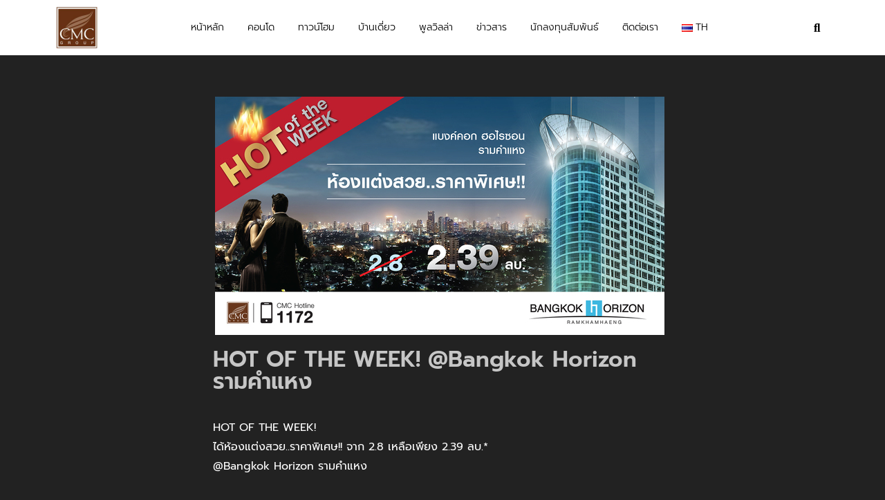

--- FILE ---
content_type: text/html; charset=UTF-8
request_url: https://www.cmc.co.th/hot-of-the-week-bangkok-horizon-%E0%B8%A3%E0%B8%B2%E0%B8%A1%E0%B8%84%E0%B8%B3%E0%B9%81%E0%B8%AB%E0%B8%87/
body_size: 23448
content:
<!DOCTYPE html>
<html lang="th">
<head>
<meta charset="UTF-8">
<meta name='robots' content='index, follow, max-image-preview:large, max-snippet:-1, max-video-preview:-1' />
<style>img:is([sizes="auto" i], [sizes^="auto," i]) { contain-intrinsic-size: 3000px 1500px }</style>
<!-- This site is optimized with the Yoast SEO plugin v25.1 - https://yoast.com/wordpress/plugins/seo/ -->
<title>HOT OF THE WEEK! @Bangkok Horizon รามคำแหง - บริษัท เจ้าพระยามหานคร จำกัด (มหาชน)</title>
<link rel="canonical" href="https://www.cmc.co.th/hot-of-the-week-bangkok-horizon-รามคำแหง/" />
<meta property="og:locale" content="th_TH" />
<meta property="og:type" content="article" />
<meta property="og:title" content="HOT OF THE WEEK! @Bangkok Horizon รามคำแหง - บริษัท เจ้าพระยามหานคร จำกัด (มหาชน)" />
<meta property="og:description" content="HOT OF THE WEEK! @Ba&hellip;" />
<meta property="og:url" content="https://www.cmc.co.th/hot-of-the-week-bangkok-horizon-รามคำแหง/" />
<meta property="og:site_name" content="บริษัท เจ้าพระยามหานคร จำกัด (มหาชน)" />
<meta property="article:published_time" content="2019-05-21T07:44:54+00:00" />
<meta property="article:modified_time" content="2019-06-04T12:07:05+00:00" />
<meta property="og:image" content="https://www.cmc.co.th/wp-content/uploads/2019/05/01-26.jpg" />
<meta property="og:image:width" content="650" />
<meta property="og:image:height" content="345" />
<meta property="og:image:type" content="image/jpeg" />
<meta name="author" content="sirikwan" />
<meta name="twitter:card" content="summary_large_image" />
<meta name="twitter:label1" content="Written by" />
<meta name="twitter:data1" content="sirikwan" />
<script type="application/ld+json" class="yoast-schema-graph">{"@context":"https://schema.org","@graph":[{"@type":"Article","@id":"https://www.cmc.co.th/hot-of-the-week-bangkok-horizon-%e0%b8%a3%e0%b8%b2%e0%b8%a1%e0%b8%84%e0%b8%b3%e0%b9%81%e0%b8%ab%e0%b8%87/#article","isPartOf":{"@id":"https://www.cmc.co.th/hot-of-the-week-bangkok-horizon-%e0%b8%a3%e0%b8%b2%e0%b8%a1%e0%b8%84%e0%b8%b3%e0%b9%81%e0%b8%ab%e0%b8%87/"},"author":{"name":"sirikwan","@id":"https://www.cmc.co.th/#/schema/person/52993661111e38ca9d112ae8c790372f"},"headline":"HOT OF THE WEEK! @Bangkok Horizon รามคำแหง","datePublished":"2019-05-21T07:44:54+00:00","dateModified":"2019-06-04T12:07:05+00:00","mainEntityOfPage":{"@id":"https://www.cmc.co.th/hot-of-the-week-bangkok-horizon-%e0%b8%a3%e0%b8%b2%e0%b8%a1%e0%b8%84%e0%b8%b3%e0%b9%81%e0%b8%ab%e0%b8%87/"},"wordCount":69,"publisher":{"@id":"https://www.cmc.co.th/#organization"},"image":{"@id":"https://www.cmc.co.th/hot-of-the-week-bangkok-horizon-%e0%b8%a3%e0%b8%b2%e0%b8%a1%e0%b8%84%e0%b8%b3%e0%b9%81%e0%b8%ab%e0%b8%87/#primaryimage"},"thumbnailUrl":"https://www.cmc.co.th/wp-content/uploads/2019/05/01-26.jpg","keywords":["Bangkok Horizon รามคำแหง","CMC","cmc group","HOT OF THE WEEK","รามคำแหง"],"articleSection":["ข่าว-กิจกรรม"],"inLanguage":"th"},{"@type":"WebPage","@id":"https://www.cmc.co.th/hot-of-the-week-bangkok-horizon-%e0%b8%a3%e0%b8%b2%e0%b8%a1%e0%b8%84%e0%b8%b3%e0%b9%81%e0%b8%ab%e0%b8%87/","url":"https://www.cmc.co.th/hot-of-the-week-bangkok-horizon-%e0%b8%a3%e0%b8%b2%e0%b8%a1%e0%b8%84%e0%b8%b3%e0%b9%81%e0%b8%ab%e0%b8%87/","name":"HOT OF THE WEEK! @Bangkok Horizon รามคำแหง - บริษัท เจ้าพระยามหานคร จำกัด (มหาชน)","isPartOf":{"@id":"https://www.cmc.co.th/#website"},"primaryImageOfPage":{"@id":"https://www.cmc.co.th/hot-of-the-week-bangkok-horizon-%e0%b8%a3%e0%b8%b2%e0%b8%a1%e0%b8%84%e0%b8%b3%e0%b9%81%e0%b8%ab%e0%b8%87/#primaryimage"},"image":{"@id":"https://www.cmc.co.th/hot-of-the-week-bangkok-horizon-%e0%b8%a3%e0%b8%b2%e0%b8%a1%e0%b8%84%e0%b8%b3%e0%b9%81%e0%b8%ab%e0%b8%87/#primaryimage"},"thumbnailUrl":"https://www.cmc.co.th/wp-content/uploads/2019/05/01-26.jpg","datePublished":"2019-05-21T07:44:54+00:00","dateModified":"2019-06-04T12:07:05+00:00","breadcrumb":{"@id":"https://www.cmc.co.th/hot-of-the-week-bangkok-horizon-%e0%b8%a3%e0%b8%b2%e0%b8%a1%e0%b8%84%e0%b8%b3%e0%b9%81%e0%b8%ab%e0%b8%87/#breadcrumb"},"inLanguage":"th","potentialAction":[{"@type":"ReadAction","target":["https://www.cmc.co.th/hot-of-the-week-bangkok-horizon-%e0%b8%a3%e0%b8%b2%e0%b8%a1%e0%b8%84%e0%b8%b3%e0%b9%81%e0%b8%ab%e0%b8%87/"]}]},{"@type":"ImageObject","inLanguage":"th","@id":"https://www.cmc.co.th/hot-of-the-week-bangkok-horizon-%e0%b8%a3%e0%b8%b2%e0%b8%a1%e0%b8%84%e0%b8%b3%e0%b9%81%e0%b8%ab%e0%b8%87/#primaryimage","url":"https://www.cmc.co.th/wp-content/uploads/2019/05/01-26.jpg","contentUrl":"https://www.cmc.co.th/wp-content/uploads/2019/05/01-26.jpg","width":650,"height":345},{"@type":"BreadcrumbList","@id":"https://www.cmc.co.th/hot-of-the-week-bangkok-horizon-%e0%b8%a3%e0%b8%b2%e0%b8%a1%e0%b8%84%e0%b8%b3%e0%b9%81%e0%b8%ab%e0%b8%87/#breadcrumb","itemListElement":[{"@type":"ListItem","position":1,"name":"Home","item":"https://www.cmc.co.th/"},{"@type":"ListItem","position":2,"name":"HOT OF THE WEEK! @Bangkok Horizon รามคำแหง"}]},{"@type":"WebSite","@id":"https://www.cmc.co.th/#website","url":"https://www.cmc.co.th/","name":"บริษัท เจ้าพระยามหานคร จำกัด (มหาชน)","description":"CMC GROUP","publisher":{"@id":"https://www.cmc.co.th/#organization"},"potentialAction":[{"@type":"SearchAction","target":{"@type":"EntryPoint","urlTemplate":"https://www.cmc.co.th/?s={search_term_string}"},"query-input":{"@type":"PropertyValueSpecification","valueRequired":true,"valueName":"search_term_string"}}],"inLanguage":"th"},{"@type":"Organization","@id":"https://www.cmc.co.th/#organization","name":"บริษัท เจ้าพระยามหานคร จำกัด (มหาชน)","url":"https://www.cmc.co.th/","logo":{"@type":"ImageObject","inLanguage":"th","@id":"https://www.cmc.co.th/#/schema/logo/image/","url":"https://www.cmc.co.th/wp-content/uploads/2019/11/53f12c8c-bkk-horizon-petch-cmc-logo-nov-19_000000000000000000001.png","contentUrl":"https://www.cmc.co.th/wp-content/uploads/2019/11/53f12c8c-bkk-horizon-petch-cmc-logo-nov-19_000000000000000000001.png","width":54,"height":54,"caption":"บริษัท เจ้าพระยามหานคร จำกัด (มหาชน)"},"image":{"@id":"https://www.cmc.co.th/#/schema/logo/image/"}},{"@type":"Person","@id":"https://www.cmc.co.th/#/schema/person/52993661111e38ca9d112ae8c790372f","name":"sirikwan","image":{"@type":"ImageObject","inLanguage":"th","@id":"https://www.cmc.co.th/#/schema/person/image/","url":"https://secure.gravatar.com/avatar/faa55a6834179b73e454e714c0b50840a592c51b592478a5eb04e8f1183125f4?s=96&d=mm&r=g","contentUrl":"https://secure.gravatar.com/avatar/faa55a6834179b73e454e714c0b50840a592c51b592478a5eb04e8f1183125f4?s=96&d=mm&r=g","caption":"sirikwan"},"url":"https://www.cmc.co.th/author/sirikwan/"}]}</script>
<!-- / Yoast SEO plugin. -->
<link rel='dns-prefetch' href='//cdn.jsdelivr.net' />
<link rel='dns-prefetch' href='//www.googletagmanager.com' />
<link rel='dns-prefetch' href='//fonts.googleapis.com' />
<link rel="alternate" type="application/rss+xml" title="บริษัท เจ้าพระยามหานคร จำกัด (มหาชน) &raquo; ฟีด" href="https://www.cmc.co.th/feed/" />
<link rel="alternate" type="application/rss+xml" title="บริษัท เจ้าพระยามหานคร จำกัด (มหาชน) &raquo; ฟีดความเห็น" href="https://www.cmc.co.th/comments/feed/" />
<style id='cf-frontend-style-inline-css' type='text/css'>
@font-face {
font-family: 'ITCEDSCR';
font-style: normal;
font-weight: 400;
}
@font-face {
font-family: 'SURATANASANSDEMO';
font-weight: 200;
src: url('https://www.cmc.co.th/wp-content/uploads/2023/12/SURATANASANSDEMO-ExtraLight.ttf') format('truetype');
}
@font-face {
font-family: 'DB Helvethaica X';
font-weight: 400;
src: url('https://www.cmc.co.th/wp-content/uploads/2023/12/DB-Helvethaica-X.ttf') format('truetype');
}
@font-face {
font-family: 'DB Helvethaica X';
font-weight: 700;
src: url('https://www.cmc.co.th/wp-content/uploads/2023/12/DB-Helvethaica-X-Bd-v3.2.ttf') format('truetype');
}
@font-face {
font-family: 'HunterRiver-Regular';
font-weight: 400;
src: url('https://www.cmc.co.th/wp-content/uploads/2023/12/HunterRiver-Regular.otf') format('OpenType');
}
@font-face {
font-family: 'DB FongNam X Bd';
font-weight: 400;
src: url('https://www.cmc.co.th/wp-content/uploads/2023/12/DB-FongNam-X-Bd.ttf') format('truetype');
}
@font-face {
font-family: 'Suwannason';
font-weight: 300;
src: url('https://www.cmc.co.th/wp-content/uploads/2023/09/Suwannason-Light.otf') format('OpenType'),
url('https://www.cmc.co.th/wp-content/uploads/2023/09/Suwannason-ExtraLight.otf') format('OpenType');
}
@font-face {
font-family: 'Suwannason';
font-weight: 200;
src: url('https://www.cmc.co.th/wp-content/uploads/2023/09/Suwannason-ExtraLight.otf') format('OpenType');
}
@font-face {
font-family: 'PlantagenetCherokee';
font-weight: 400;
font-display: auto;
src: url('https://www.cmc.co.th/wp-content/uploads/2020/07/plantc.ttf') format('truetype');
}
@font-face {
font-family: 'DB Heavent UlLi It';
font-weight: 400;
font-display: auto;
src: url('https://www.cmc.co.th/wp-content/uploads/2020/07/DB-Heavent-UlLi-It-v3.2.1.ttf') format('truetype');
}
@font-face {
font-family: 'DB Heavent UlLi';
font-weight: 400;
font-display: auto;
src: url('https://www.cmc.co.th/wp-content/uploads/2020/07/DB-Heavent-UlLi-v3.2.1.ttf') format('truetype');
}
@font-face {
font-family: 'DB Heavent Thin It';
font-weight: 400;
font-display: auto;
src: url('https://www.cmc.co.th/wp-content/uploads/2020/07/DB-Heavent-Thin-It-v3.2.1.ttf') format('truetype');
}
@font-face {
font-family: 'DB Heavent Thin';
font-weight: 400;
font-display: auto;
src: url('https://www.cmc.co.th/wp-content/uploads/2020/07/DB-Heavent-Thin-v3.2.1.ttf') format('truetype');
}
@font-face {
font-family: 'DB Heavent Med It';
font-weight: 400;
font-display: auto;
src: url('https://www.cmc.co.th/wp-content/uploads/2020/07/DB-Heavent-Med-It-v3.2.1.ttf') format('truetype');
}
@font-face {
font-family: 'DB Heavent Med';
font-weight: 400;
font-display: auto;
src: url('https://www.cmc.co.th/wp-content/uploads/2020/07/DB-Heavent-Med-v3.2.1.ttf') format('truetype');
}
@font-face {
font-family: 'DB Heavent Li It';
font-weight: 400;
font-display: auto;
src: url('https://www.cmc.co.th/wp-content/uploads/2020/07/DB-Heavent-Li-It-v3.2.1.ttf') format('truetype');
}
@font-face {
font-family: 'DB Heavent Li';
font-weight: 400;
font-display: auto;
src: url('https://www.cmc.co.th/wp-content/uploads/2020/07/DB-Heavent-Li-v3.2.1.ttf') format('truetype');
}
@font-face {
font-family: 'DB Heavent It';
font-weight: 400;
font-display: auto;
src: url('https://www.cmc.co.th/wp-content/uploads/2020/07/DB-Heavent-It-v3.2.1.ttf') format('truetype');
}
@font-face {
font-family: 'DB Heavent Blk It';
font-weight: 400;
font-display: auto;
src: url('https://www.cmc.co.th/wp-content/uploads/2020/07/DB-Heavent-Blk-It-v3.2.1.ttf') format('truetype');
}
@font-face {
font-family: 'DB Heavent Blk';
font-weight: 400;
font-display: auto;
src: url('https://www.cmc.co.th/wp-content/uploads/2020/07/DB-Heavent-Blk-v3.2.1.ttf') format('truetype');
}
@font-face {
font-family: 'DB Heavent Bd It';
font-weight: 400;
font-display: auto;
src: url('https://www.cmc.co.th/wp-content/uploads/2020/07/DB-Heavent-Bd-It-v3.2.1.ttf') format('truetype');
}
@font-face {
font-family: 'DB Heavent Bd';
font-weight: 400;
font-display: auto;
src: url('https://www.cmc.co.th/wp-content/uploads/2020/07/DB-Heavent-Bd-v3.2.1.ttf') format('truetype');
}
@font-face {
font-family: 'DB Heavent';
font-weight: 400;
font-display: auto;
src: url('https://www.cmc.co.th/wp-content/uploads/2020/07/DB-Heavent-v3.2.1.ttf') format('truetype');
}
@font-face {
font-family: 'DB Gill Siam X Li It';
font-weight: 400;
font-display: auto;
src: url('https://www.cmc.co.th/wp-content/uploads/2020/07/DB-Gill-Siam-X-Li-It-v3.2.ttf') format('truetype');
}
@font-face {
font-family: 'DB Gill Siam X It';
font-weight: 400;
font-display: auto;
src: url('https://www.cmc.co.th/wp-content/uploads/2020/07/DB-Gill-Siam-X-It-v3.2.ttf') format('truetype');
}
@font-face {
font-family: 'DB Gill Siam X Bd';
font-weight: 400;
font-display: auto;
src: url('https://www.cmc.co.th/wp-content/uploads/2020/07/DB-Gill-Siam-X-Bd-It-v3.2.ttf') format('truetype');
}
@font-face {
font-family: 'DB Gill Siam X';
font-weight: 400;
font-display: auto;
src: url('https://www.cmc.co.th/wp-content/uploads/2020/07/DB-Gill-Siam-X-v3.2.ttf') format('truetype');
}
</style>
<style id='classic-theme-styles-inline-css' type='text/css'>
/*! This file is auto-generated */
.wp-block-button__link{color:#fff;background-color:#32373c;border-radius:9999px;box-shadow:none;text-decoration:none;padding:calc(.667em + 2px) calc(1.333em + 2px);font-size:1.125em}.wp-block-file__button{background:#32373c;color:#fff;text-decoration:none}
</style>
<style id='global-styles-inline-css' type='text/css'>
:root{--wp--preset--aspect-ratio--square: 1;--wp--preset--aspect-ratio--4-3: 4/3;--wp--preset--aspect-ratio--3-4: 3/4;--wp--preset--aspect-ratio--3-2: 3/2;--wp--preset--aspect-ratio--2-3: 2/3;--wp--preset--aspect-ratio--16-9: 16/9;--wp--preset--aspect-ratio--9-16: 9/16;--wp--preset--color--black: #000000;--wp--preset--color--cyan-bluish-gray: #abb8c3;--wp--preset--color--white: #ffffff;--wp--preset--color--pale-pink: #f78da7;--wp--preset--color--vivid-red: #cf2e2e;--wp--preset--color--luminous-vivid-orange: #ff6900;--wp--preset--color--luminous-vivid-amber: #fcb900;--wp--preset--color--light-green-cyan: #7bdcb5;--wp--preset--color--vivid-green-cyan: #00d084;--wp--preset--color--pale-cyan-blue: #8ed1fc;--wp--preset--color--vivid-cyan-blue: #0693e3;--wp--preset--color--vivid-purple: #9b51e0;--wp--preset--gradient--vivid-cyan-blue-to-vivid-purple: linear-gradient(135deg,rgba(6,147,227,1) 0%,rgb(155,81,224) 100%);--wp--preset--gradient--light-green-cyan-to-vivid-green-cyan: linear-gradient(135deg,rgb(122,220,180) 0%,rgb(0,208,130) 100%);--wp--preset--gradient--luminous-vivid-amber-to-luminous-vivid-orange: linear-gradient(135deg,rgba(252,185,0,1) 0%,rgba(255,105,0,1) 100%);--wp--preset--gradient--luminous-vivid-orange-to-vivid-red: linear-gradient(135deg,rgba(255,105,0,1) 0%,rgb(207,46,46) 100%);--wp--preset--gradient--very-light-gray-to-cyan-bluish-gray: linear-gradient(135deg,rgb(238,238,238) 0%,rgb(169,184,195) 100%);--wp--preset--gradient--cool-to-warm-spectrum: linear-gradient(135deg,rgb(74,234,220) 0%,rgb(151,120,209) 20%,rgb(207,42,186) 40%,rgb(238,44,130) 60%,rgb(251,105,98) 80%,rgb(254,248,76) 100%);--wp--preset--gradient--blush-light-purple: linear-gradient(135deg,rgb(255,206,236) 0%,rgb(152,150,240) 100%);--wp--preset--gradient--blush-bordeaux: linear-gradient(135deg,rgb(254,205,165) 0%,rgb(254,45,45) 50%,rgb(107,0,62) 100%);--wp--preset--gradient--luminous-dusk: linear-gradient(135deg,rgb(255,203,112) 0%,rgb(199,81,192) 50%,rgb(65,88,208) 100%);--wp--preset--gradient--pale-ocean: linear-gradient(135deg,rgb(255,245,203) 0%,rgb(182,227,212) 50%,rgb(51,167,181) 100%);--wp--preset--gradient--electric-grass: linear-gradient(135deg,rgb(202,248,128) 0%,rgb(113,206,126) 100%);--wp--preset--gradient--midnight: linear-gradient(135deg,rgb(2,3,129) 0%,rgb(40,116,252) 100%);--wp--preset--font-size--small: 13px;--wp--preset--font-size--medium: 20px;--wp--preset--font-size--large: 36px;--wp--preset--font-size--x-large: 42px;--wp--preset--spacing--20: 0.44rem;--wp--preset--spacing--30: 0.67rem;--wp--preset--spacing--40: 1rem;--wp--preset--spacing--50: 1.5rem;--wp--preset--spacing--60: 2.25rem;--wp--preset--spacing--70: 3.38rem;--wp--preset--spacing--80: 5.06rem;--wp--preset--shadow--natural: 6px 6px 9px rgba(0, 0, 0, 0.2);--wp--preset--shadow--deep: 12px 12px 50px rgba(0, 0, 0, 0.4);--wp--preset--shadow--sharp: 6px 6px 0px rgba(0, 0, 0, 0.2);--wp--preset--shadow--outlined: 6px 6px 0px -3px rgba(255, 255, 255, 1), 6px 6px rgba(0, 0, 0, 1);--wp--preset--shadow--crisp: 6px 6px 0px rgba(0, 0, 0, 1);}:where(.is-layout-flex){gap: 0.5em;}:where(.is-layout-grid){gap: 0.5em;}body .is-layout-flex{display: flex;}.is-layout-flex{flex-wrap: wrap;align-items: center;}.is-layout-flex > :is(*, div){margin: 0;}body .is-layout-grid{display: grid;}.is-layout-grid > :is(*, div){margin: 0;}:where(.wp-block-columns.is-layout-flex){gap: 2em;}:where(.wp-block-columns.is-layout-grid){gap: 2em;}:where(.wp-block-post-template.is-layout-flex){gap: 1.25em;}:where(.wp-block-post-template.is-layout-grid){gap: 1.25em;}.has-black-color{color: var(--wp--preset--color--black) !important;}.has-cyan-bluish-gray-color{color: var(--wp--preset--color--cyan-bluish-gray) !important;}.has-white-color{color: var(--wp--preset--color--white) !important;}.has-pale-pink-color{color: var(--wp--preset--color--pale-pink) !important;}.has-vivid-red-color{color: var(--wp--preset--color--vivid-red) !important;}.has-luminous-vivid-orange-color{color: var(--wp--preset--color--luminous-vivid-orange) !important;}.has-luminous-vivid-amber-color{color: var(--wp--preset--color--luminous-vivid-amber) !important;}.has-light-green-cyan-color{color: var(--wp--preset--color--light-green-cyan) !important;}.has-vivid-green-cyan-color{color: var(--wp--preset--color--vivid-green-cyan) !important;}.has-pale-cyan-blue-color{color: var(--wp--preset--color--pale-cyan-blue) !important;}.has-vivid-cyan-blue-color{color: var(--wp--preset--color--vivid-cyan-blue) !important;}.has-vivid-purple-color{color: var(--wp--preset--color--vivid-purple) !important;}.has-black-background-color{background-color: var(--wp--preset--color--black) !important;}.has-cyan-bluish-gray-background-color{background-color: var(--wp--preset--color--cyan-bluish-gray) !important;}.has-white-background-color{background-color: var(--wp--preset--color--white) !important;}.has-pale-pink-background-color{background-color: var(--wp--preset--color--pale-pink) !important;}.has-vivid-red-background-color{background-color: var(--wp--preset--color--vivid-red) !important;}.has-luminous-vivid-orange-background-color{background-color: var(--wp--preset--color--luminous-vivid-orange) !important;}.has-luminous-vivid-amber-background-color{background-color: var(--wp--preset--color--luminous-vivid-amber) !important;}.has-light-green-cyan-background-color{background-color: var(--wp--preset--color--light-green-cyan) !important;}.has-vivid-green-cyan-background-color{background-color: var(--wp--preset--color--vivid-green-cyan) !important;}.has-pale-cyan-blue-background-color{background-color: var(--wp--preset--color--pale-cyan-blue) !important;}.has-vivid-cyan-blue-background-color{background-color: var(--wp--preset--color--vivid-cyan-blue) !important;}.has-vivid-purple-background-color{background-color: var(--wp--preset--color--vivid-purple) !important;}.has-black-border-color{border-color: var(--wp--preset--color--black) !important;}.has-cyan-bluish-gray-border-color{border-color: var(--wp--preset--color--cyan-bluish-gray) !important;}.has-white-border-color{border-color: var(--wp--preset--color--white) !important;}.has-pale-pink-border-color{border-color: var(--wp--preset--color--pale-pink) !important;}.has-vivid-red-border-color{border-color: var(--wp--preset--color--vivid-red) !important;}.has-luminous-vivid-orange-border-color{border-color: var(--wp--preset--color--luminous-vivid-orange) !important;}.has-luminous-vivid-amber-border-color{border-color: var(--wp--preset--color--luminous-vivid-amber) !important;}.has-light-green-cyan-border-color{border-color: var(--wp--preset--color--light-green-cyan) !important;}.has-vivid-green-cyan-border-color{border-color: var(--wp--preset--color--vivid-green-cyan) !important;}.has-pale-cyan-blue-border-color{border-color: var(--wp--preset--color--pale-cyan-blue) !important;}.has-vivid-cyan-blue-border-color{border-color: var(--wp--preset--color--vivid-cyan-blue) !important;}.has-vivid-purple-border-color{border-color: var(--wp--preset--color--vivid-purple) !important;}.has-vivid-cyan-blue-to-vivid-purple-gradient-background{background: var(--wp--preset--gradient--vivid-cyan-blue-to-vivid-purple) !important;}.has-light-green-cyan-to-vivid-green-cyan-gradient-background{background: var(--wp--preset--gradient--light-green-cyan-to-vivid-green-cyan) !important;}.has-luminous-vivid-amber-to-luminous-vivid-orange-gradient-background{background: var(--wp--preset--gradient--luminous-vivid-amber-to-luminous-vivid-orange) !important;}.has-luminous-vivid-orange-to-vivid-red-gradient-background{background: var(--wp--preset--gradient--luminous-vivid-orange-to-vivid-red) !important;}.has-very-light-gray-to-cyan-bluish-gray-gradient-background{background: var(--wp--preset--gradient--very-light-gray-to-cyan-bluish-gray) !important;}.has-cool-to-warm-spectrum-gradient-background{background: var(--wp--preset--gradient--cool-to-warm-spectrum) !important;}.has-blush-light-purple-gradient-background{background: var(--wp--preset--gradient--blush-light-purple) !important;}.has-blush-bordeaux-gradient-background{background: var(--wp--preset--gradient--blush-bordeaux) !important;}.has-luminous-dusk-gradient-background{background: var(--wp--preset--gradient--luminous-dusk) !important;}.has-pale-ocean-gradient-background{background: var(--wp--preset--gradient--pale-ocean) !important;}.has-electric-grass-gradient-background{background: var(--wp--preset--gradient--electric-grass) !important;}.has-midnight-gradient-background{background: var(--wp--preset--gradient--midnight) !important;}.has-small-font-size{font-size: var(--wp--preset--font-size--small) !important;}.has-medium-font-size{font-size: var(--wp--preset--font-size--medium) !important;}.has-large-font-size{font-size: var(--wp--preset--font-size--large) !important;}.has-x-large-font-size{font-size: var(--wp--preset--font-size--x-large) !important;}
:where(.wp-block-post-template.is-layout-flex){gap: 1.25em;}:where(.wp-block-post-template.is-layout-grid){gap: 1.25em;}
:where(.wp-block-columns.is-layout-flex){gap: 2em;}:where(.wp-block-columns.is-layout-grid){gap: 2em;}
:root :where(.wp-block-pullquote){font-size: 1.5em;line-height: 1.6;}
</style>
<!-- <link rel='stylesheet' id='photo_gallery_lightbox2_stylesheet-css' href='https://www.cmc.co.th/wp-content/plugins/photo-gallery-builder/assets/css/lightbox.min.css?ver=3.0' type='text/css' media='all' /> -->
<!-- <link rel='stylesheet' id='bootstrap-front-css-css' href='https://www.cmc.co.th/wp-content/plugins/photo-gallery-builder/assets/css/bootstrap-front.css?ver=3.0' type='text/css' media='all' /> -->
<!-- <link rel='stylesheet' id='pgb-font-awesome-5.0.8-css' href='https://www.cmc.co.th/wp-content/plugins/photo-gallery-builder/assets/css/font-awesome-latest/css/fontawesome-all.min.css?ver=6.8.3' type='text/css' media='all' /> -->
<!-- <link rel='stylesheet' id='related-posts-by-taxonomy-css' href='https://www.cmc.co.th/wp-content/plugins/related-posts-by-taxonomy/includes/assets/css/styles.css?ver=6.8.3' type='text/css' media='all' /> -->
<!-- <link rel='stylesheet' id='primer-css' href='https://www.cmc.co.th/wp-content/themes/primer/style.css?ver=6.8.3' type='text/css' media='all' /> -->
<link rel="stylesheet" type="text/css" href="//www.cmc.co.th/wp-content/cache/wpfc-minified/jyr37n29/ffl9r.css" media="all"/>
<style id='primer-inline-css' type='text/css'>
.site-title a,.site-title a:visited{color:#blank;}.site-title a:hover,.site-title a:visited:hover{color:rgba(, 0.8);}
.site-description{color:#ffffff;}
.hero,.hero .widget h1,.hero .widget h2,.hero .widget h3,.hero .widget h4,.hero .widget h5,.hero .widget h6,.hero .widget p,.hero .widget blockquote,.hero .widget cite,.hero .widget table,.hero .widget ul,.hero .widget ol,.hero .widget li,.hero .widget dd,.hero .widget dt,.hero .widget address,.hero .widget code,.hero .widget pre,.hero .widget .widget-title,.hero .page-header h1{color:#ffffff;}
.main-navigation ul li a,.main-navigation ul li a:visited,.main-navigation ul li a:hover,.main-navigation ul li a:focus,.main-navigation ul li a:visited:hover{color:#ffffff;}.main-navigation .sub-menu .menu-item-has-children > a::after{border-right-color:#ffffff;border-left-color:#ffffff;}.menu-toggle div{background-color:#ffffff;}.main-navigation ul li a:hover,.main-navigation ul li a:focus{color:rgba(255, 255, 255, 0.8);}
h1,h2,h3,h4,h5,h6,label,legend,table th,dl dt,.entry-title,.entry-title a,.entry-title a:visited,.widget-title{color:#ffffff;}.entry-title a:hover,.entry-title a:visited:hover,.entry-title a:focus,.entry-title a:visited:focus,.entry-title a:active,.entry-title a:visited:active{color:rgba(255, 255, 255, 0.8);}
body,input,select,textarea,input[type="text"]:focus,input[type="email"]:focus,input[type="url"]:focus,input[type="password"]:focus,input[type="search"]:focus,input[type="number"]:focus,input[type="tel"]:focus,input[type="range"]:focus,input[type="date"]:focus,input[type="month"]:focus,input[type="week"]:focus,input[type="time"]:focus,input[type="datetime"]:focus,input[type="datetime-local"]:focus,input[type="color"]:focus,textarea:focus,.navigation.pagination .paging-nav-text{color:#e5e5e5;}hr{background-color:rgba(229, 229, 229, 0.1);border-color:rgba(229, 229, 229, 0.1);}input[type="text"],input[type="email"],input[type="url"],input[type="password"],input[type="search"],input[type="number"],input[type="tel"],input[type="range"],input[type="date"],input[type="month"],input[type="week"],input[type="time"],input[type="datetime"],input[type="datetime-local"],input[type="color"],textarea,.select2-container .select2-choice{color:rgba(229, 229, 229, 0.5);border-color:rgba(229, 229, 229, 0.1);}select,fieldset,blockquote,pre,code,abbr,acronym,.hentry table th,.hentry table td{border-color:rgba(229, 229, 229, 0.1);}.hentry table tr:hover td{background-color:rgba(229, 229, 229, 0.05);}
blockquote,.entry-meta,.entry-footer,.comment-meta .says,.logged-in-as{color:#c1c1c1;}
.site-footer .widget-title,.site-footer h1,.site-footer h2,.site-footer h3,.site-footer h4,.site-footer h5,.site-footer h6{color:#ffffff;}
.site-footer .widget,.site-footer .widget form label{color:#ffffff;}
.footer-menu ul li a,.footer-menu ul li a:visited{color:#686868;}.site-info-wrapper .social-menu a{background-color:#686868;}.footer-menu ul li a:hover,.footer-menu ul li a:visited:hover{color:rgba(104, 104, 104, 0.8);}
.site-info-wrapper .site-info-text{color:#686868;}
a,a:visited,.entry-title a:hover,.entry-title a:visited:hover{color:#919191;}.navigation.pagination .nav-links .page-numbers.current,.social-menu a:hover{background-color:#919191;}a:hover,a:visited:hover,a:focus,a:visited:focus,a:active,a:visited:active{color:rgba(145, 145, 145, 0.8);}.comment-list li.bypostauthor{border-color:rgba(145, 145, 145, 0.2);}
button,a.button,a.button:visited,input[type="button"],input[type="reset"],input[type="submit"],.site-info-wrapper .social-menu a:hover{background-color:#000000;border-color:#000000;}button:hover,button:active,button:focus,a.button:hover,a.button:active,a.button:focus,a.button:visited:hover,a.button:visited:active,a.button:visited:focus,input[type="button"]:hover,input[type="button"]:active,input[type="button"]:focus,input[type="reset"]:hover,input[type="reset"]:active,input[type="reset"]:focus,input[type="submit"]:hover,input[type="submit"]:active,input[type="submit"]:focus{background-color:rgba(0, 0, 0, 0.8);border-color:rgba(0, 0, 0, 0.8);}
button,button:hover,button:active,button:focus,a.button,a.button:hover,a.button:active,a.button:focus,a.button:visited,a.button:visited:hover,a.button:visited:active,a.button:visited:focus,input[type="button"],input[type="button"]:hover,input[type="button"]:active,input[type="button"]:focus,input[type="reset"],input[type="reset"]:hover,input[type="reset"]:active,input[type="reset"]:focus,input[type="submit"],input[type="submit"]:hover,input[type="submit"]:active,input[type="submit"]:focus{color:#ffffff;}
body{background-color:#222222;}.navigation.pagination .nav-links .page-numbers.current{color:#222222;}
.hentry,.comments-area,.widget,#page > .page-title-container{background-color:#333333;}
.site-header{background-color:#282828;}.site-header{-webkit-box-shadow:inset 0 0 0 9999em;-moz-box-shadow:inset 0 0 0 9999em;box-shadow:inset 0 0 0 9999em;color:rgba(40, 40, 40, 0.50);}
.main-navigation-container,.main-navigation.open,.main-navigation ul ul,.main-navigation .sub-menu{background-color:#333333;}
.site-footer{background-color:#282828;}
.site-footer .widget{background-color:#333333;}
.site-info-wrapper{background-color:#222222;}.site-info-wrapper .social-menu a,.site-info-wrapper .social-menu a:visited,.site-info-wrapper .social-menu a:hover,.site-info-wrapper .social-menu a:visited:hover{color:#222222;}
</style>
<link rel='stylesheet' id='primer-fonts-css' href='//fonts.googleapis.com/css?family=Open+Sans%3A300%2C400%2C700%7CPrompt%3A300%2C400%2C700&#038;subset=latin&#038;ver=6.8.3' type='text/css' media='all' />
<style id='primer-fonts-inline-css' type='text/css'>
.site-title{font-family:"Open Sans", sans-serif;}
.main-navigation ul li a,.main-navigation ul li a:visited,button,a.button,a.fl-button,input[type="button"],input[type="reset"],input[type="submit"]{font-family:"Prompt", sans-serif;}
h1,h2,h3,h4,h5,h6,label,legend,table th,dl dt,.entry-title,.widget-title{font-family:"Prompt", sans-serif;}
body,p,ol li,ul li,dl dd,.fl-callout-text{font-family:"Prompt", sans-serif;}
blockquote,.entry-meta,.entry-footer,.comment-list li .comment-meta .says,.comment-list li .comment-metadata,.comment-reply-link,#respond .logged-in-as{font-family:"Prompt", sans-serif;}
</style>
<!-- <link rel='stylesheet' id='elementor-icons-css' href='https://www.cmc.co.th/wp-content/plugins/elementor/assets/lib/eicons/css/elementor-icons.min.css?ver=5.40.0' type='text/css' media='all' /> -->
<!-- <link rel='stylesheet' id='elementor-frontend-css' href='https://www.cmc.co.th/wp-content/plugins/elementor/assets/css/frontend.min.css?ver=3.29.0' type='text/css' media='all' /> -->
<link rel="stylesheet" type="text/css" href="//www.cmc.co.th/wp-content/cache/wpfc-minified/qvggb37k/fdppl.css" media="all"/>
<link rel='stylesheet' id='elementor-post-16273-css' href='https://www.cmc.co.th/wp-content/uploads/elementor/css/post-16273.css?ver=1747793680' type='text/css' media='all' />
<!-- <link rel='stylesheet' id='full-screen-menu-frontend-css' href='https://www.cmc.co.th/wp-content/plugins/full-screen-menu-for-elementor/assets/css/frontend.min.css?ver=1.0.6' type='text/css' media='all' /> -->
<!-- <link rel='stylesheet' id='widget-image-css' href='https://www.cmc.co.th/wp-content/plugins/elementor/assets/css/widget-image.min.css?ver=3.29.0' type='text/css' media='all' /> -->
<!-- <link rel='stylesheet' id='widget-heading-css' href='https://www.cmc.co.th/wp-content/plugins/elementor/assets/css/widget-heading.min.css?ver=3.29.0' type='text/css' media='all' /> -->
<!-- <link rel='stylesheet' id='swiper-css' href='https://www.cmc.co.th/wp-content/plugins/elementor/assets/lib/swiper/v8/css/swiper.min.css?ver=8.4.5' type='text/css' media='all' /> -->
<!-- <link rel='stylesheet' id='e-swiper-css' href='https://www.cmc.co.th/wp-content/plugins/elementor/assets/css/conditionals/e-swiper.min.css?ver=3.29.0' type='text/css' media='all' /> -->
<!-- <link rel='stylesheet' id='widget-image-gallery-css' href='https://www.cmc.co.th/wp-content/plugins/elementor/assets/css/widget-image-gallery.min.css?ver=3.29.0' type='text/css' media='all' /> -->
<!-- <link rel='stylesheet' id='widget-share-buttons-css' href='https://www.cmc.co.th/wp-content/plugins/elementor-pro/assets/css/widget-share-buttons.min.css?ver=3.29.0' type='text/css' media='all' /> -->
<!-- <link rel='stylesheet' id='e-apple-webkit-css' href='https://www.cmc.co.th/wp-content/plugins/elementor/assets/css/conditionals/apple-webkit.min.css?ver=3.29.0' type='text/css' media='all' /> -->
<!-- <link rel='stylesheet' id='elementor-icons-shared-0-css' href='https://www.cmc.co.th/wp-content/plugins/elementor/assets/lib/font-awesome/css/fontawesome.min.css?ver=5.15.3' type='text/css' media='all' /> -->
<!-- <link rel='stylesheet' id='elementor-icons-fa-solid-css' href='https://www.cmc.co.th/wp-content/plugins/elementor/assets/lib/font-awesome/css/solid.min.css?ver=5.15.3' type='text/css' media='all' /> -->
<!-- <link rel='stylesheet' id='elementor-icons-fa-brands-css' href='https://www.cmc.co.th/wp-content/plugins/elementor/assets/lib/font-awesome/css/brands.min.css?ver=5.15.3' type='text/css' media='all' /> -->
<!-- <link rel='stylesheet' id='widget-divider-css' href='https://www.cmc.co.th/wp-content/plugins/elementor/assets/css/widget-divider.min.css?ver=3.29.0' type='text/css' media='all' /> -->
<link rel="stylesheet" type="text/css" href="//www.cmc.co.th/wp-content/cache/wpfc-minified/lpn3kal0/fdpro.css" media="all"/>
<link rel='stylesheet' id='elementor-post-3775-css' href='https://www.cmc.co.th/wp-content/uploads/elementor/css/post-3775.css?ver=1747889521' type='text/css' media='all' />
<!-- <link rel='stylesheet' id='rtbs-css' href='https://www.cmc.co.th/wp-content/plugins/responsive-tabs/inc/css/rtbs_style.min.css?ver=4.0.11' type='text/css' media='all' /> -->
<!-- <link rel='stylesheet' id='ekit-widget-styles-css' href='https://www.cmc.co.th/wp-content/plugins/elementskit-lite/widgets/init/assets/css/widget-styles.css?ver=3.5.1' type='text/css' media='all' /> -->
<!-- <link rel='stylesheet' id='ekit-responsive-css' href='https://www.cmc.co.th/wp-content/plugins/elementskit-lite/widgets/init/assets/css/responsive.css?ver=3.5.1' type='text/css' media='all' /> -->
<!-- <link rel='stylesheet' id='eael-general-css' href='https://www.cmc.co.th/wp-content/plugins/essential-addons-for-elementor-lite/assets/front-end/css/view/general.min.css?ver=6.1.18' type='text/css' media='all' /> -->
<!-- <link rel='stylesheet' id='elementor-gf-local-kanit-css' href='https://www.cmc.co.th/wp-content/uploads/elementor/google-fonts/css/kanit.css?ver=1743669791' type='text/css' media='all' /> -->
<!-- <link rel='stylesheet' id='elementor-gf-local-prompt-css' href='https://www.cmc.co.th/wp-content/uploads/elementor/google-fonts/css/prompt.css?ver=1743669801' type='text/css' media='all' /> -->
<link rel="stylesheet" type="text/css" href="//www.cmc.co.th/wp-content/cache/wpfc-minified/dfe1idji/e8fbi.css" media="all"/>
<!--n2css--><!--n2js--><script src='//www.cmc.co.th/wp-content/cache/wpfc-minified/6jgg2j4b/fdppl.js' type="text/javascript"></script>
<!-- <script type="text/javascript" src="https://www.cmc.co.th/wp-includes/js/jquery/jquery.min.js?ver=3.7.1" id="jquery-core-js"></script> -->
<!-- <script type="text/javascript" src="https://www.cmc.co.th/wp-includes/js/jquery/jquery-migrate.min.js?ver=3.4.1" id="jquery-migrate-js"></script> -->
<!-- Google tag (gtag.js) snippet added by Site Kit -->
<!-- Google Analytics snippet added by Site Kit -->
<script type="text/javascript" src="https://www.googletagmanager.com/gtag/js?id=G-Y8YP9YY5YY" id="google_gtagjs-js" async></script>
<script type="text/javascript" id="google_gtagjs-js-after">
/* <![CDATA[ */
window.dataLayer = window.dataLayer || [];function gtag(){dataLayer.push(arguments);}
gtag("set","linker",{"domains":["www.cmc.co.th"]});
gtag("js", new Date());
gtag("set", "developer_id.dZTNiMT", true);
gtag("config", "G-Y8YP9YY5YY");
window._googlesitekit = window._googlesitekit || {}; window._googlesitekit.throttledEvents = []; window._googlesitekit.gtagEvent = (name, data) => { var key = JSON.stringify( { name, data } ); if ( !! window._googlesitekit.throttledEvents[ key ] ) { return; } window._googlesitekit.throttledEvents[ key ] = true; setTimeout( () => { delete window._googlesitekit.throttledEvents[ key ]; }, 5 ); gtag( "event", name, { ...data, event_source: "site-kit" } ); }; 
/* ]]> */
</script>
<script src='//www.cmc.co.th/wp-content/cache/wpfc-minified/dsaudxx1/af6ku.js' type="text/javascript"></script>
<!-- <script type="text/javascript" src="https://www.cmc.co.th/wp-content/plugins/responsive-tabs/inc/js/rtbs.min.js?ver=4.0.11" id="rtbs-js"></script> -->
<link rel="https://api.w.org/" href="https://www.cmc.co.th/wp-json/" /><link rel="alternate" title="JSON" type="application/json" href="https://www.cmc.co.th/wp-json/wp/v2/posts/3775" /><link rel="EditURI" type="application/rsd+xml" title="RSD" href="https://www.cmc.co.th/xmlrpc.php?rsd" />
<meta name="generator" content="WordPress 6.8.3" />
<link rel='shortlink' href='https://www.cmc.co.th/?p=3775' />
<link rel="alternate" title="oEmbed (JSON)" type="application/json+oembed" href="https://www.cmc.co.th/wp-json/oembed/1.0/embed?url=https%3A%2F%2Fwww.cmc.co.th%2Fhot-of-the-week-bangkok-horizon-%25e0%25b8%25a3%25e0%25b8%25b2%25e0%25b8%25a1%25e0%25b8%2584%25e0%25b8%25b3%25e0%25b9%2581%25e0%25b8%25ab%25e0%25b8%2587%2F" />
<link rel="alternate" title="oEmbed (XML)" type="text/xml+oembed" href="https://www.cmc.co.th/wp-json/oembed/1.0/embed?url=https%3A%2F%2Fwww.cmc.co.th%2Fhot-of-the-week-bangkok-horizon-%25e0%25b8%25a3%25e0%25b8%25b2%25e0%25b8%25a1%25e0%25b8%2584%25e0%25b8%25b3%25e0%25b9%2581%25e0%25b8%25ab%25e0%25b8%2587%2F&#038;format=xml" />
<!-- start Simple Custom CSS and JS -->
<style type="text/css">
.pinklao-tabs.active {
background-color: #7f151c00;
border-bottom: 4px solid #0A1E3F;
color: #0A1E3F;
border-radius: 0;   
font-family: "Noto Sans Thai", Sans-serif !important;
}
.pinklao-tabs {
padding: 10px 20px;
cursor: pointer;
background-color: #ffffff00;
border: none;
margin-right: 5px;
font-size: 16px;
outline: none;
color: #000;
font-family: "Noto Sans Thai", Sans-serif !important;
margin: 0 1em;
}
.pinklao-tabs:hover {
background-color: transparent;
color: #7f151c;
}
.box-pinklao {
width: 100%;
display: flex;
float: right;
justify-content: center;
}
.box-pinklao .select-group {
background-color: transparent;
}
select#FloorSelect, select#UnitSelect  {
background-color: #ffffff00 !important;
color: #000;
font-family: "Noto Sans Thai", Sans-serif !important;
width: 100%;
}
.info-box-pinklao {
width: 70%;
margin: 0 auto;
}
.info-box-pinklao img {
padding-top: 3rem;
}
.tabs-header {
display: flex;
justify-content: center;
margin-bottom: 20px;
}
.tabs-content {
display: none;
margin-top: 3em;
}
.tabs-content.active {
display: block;
}
.pinklao-dec {
color: #000 !important;
font-size: 16px;
font-family: "Noto Sans Thai", Sans-serif;
}
.column img {
max-width: 100%;
height: auto;
margin-top: 10px;
}
/* body {
background-color: #000;
color: #fff;
font-family: Arial, sans-serif;
text-align: center;
padding: 20px;
} */
.box-tabs {
font-family: "Noto Sans Thai", Sans-serif;
border-bottom: 1px #0A1E3F solid;
}
.tabs-header {
display: flex;
justify-content: center;
margin-bottom:0;
}
.tab-button {
padding: 10px 20px;
border: none;
background-color: transparent;
cursor: pointer;
margin-right: 10px;
font-size: 16px;
border-radius: 5px;
transition: all 0.3s ease;
font-family: "Noto Sans Thai", Sans-serif !important;
color: #0A1E3F;
font-weight: 500;
}
.tab-button:hover {
background-color: transparent;
color: #0A1E3F;
font-size: 16px;
}
.tab-button.active {
background-color: transparent;
color: #0A1E3F;
font-size: 16px;
font-weight: 500;
border-bottom: 3px #000 solid;
border-radius: 0;
}
.column-large {
flex: 2;
}
.column-small {
flex: 1;
}
.content-columns {
display: flex;
gap: 3em;
align-items: center;
}
.progress-container {
display: flex;
align-items: center;
gap: 2em;
width: 100%;
margin: auto;
}
.progress-circle {
width: 80px;
height: 80px;
position: relative;
}
.percentage {
font-size: 18px;
font-weight: bold;
font-family: "Noto Sans Thai", Sans-serif;
}
.progress-bar {
background-color: #c7c7c7;
height: 16px;
border-radius: 25px;
overflow: hidden;
}
.progress-bar-fill {
height: 100%;
background-color: #0A1E3F;
}
.progress-item {
margin-bottom: 10px;
color: #000;
text-align: right;
font-family: "Noto Sans Thai", Sans-serif;
font-size: 16px;
}
.progress-percent-label {
margin-left: 10px;
}
.progress-circle {
position: relative;
width: 120px;
height: 120px;
margin-bottom: 10px;
}
.circular-chart {
width: 100%;
height: 100%;
transform: rotate(-90deg);
}
.circle-bg {
fill: none;
stroke: #ddd;
stroke-width: 3.8;
}
.circle {
fill: none;
stroke: #0A1E3F;
stroke-width: 3.8;
stroke-linecap: round;
transition: stroke-dasharray 0.5s ease;
}
.percentage {
position: absolute;
top: 50%;
left: 50%;
transform: translate(-50%, -50%);
font-size: 18px;
font-weight: bold;
color: #000;
}
.progress-text {
color: #000;
}
.progress-text h3 {
margin: 0;
font-size: 33px;
font-weight: bold;
color: #000;
font-family: "Noto Sans Thai", Sans-serif;
}
.progress-text p {
margin: 0;
font-size: 16px;
color: #000;
font-family: "Noto Sans Thai", Sans-serif;
}
.pinklao-button-group {
margin-top: 15px;
display: flex;
gap: 10px;
}
.pinklao-button {
padding: 10px 20px;
font-size: 16px;
border-radius: 0;
border: none;
cursor: pointer;
transition: background-color 0.3s ease, color 0.3s ease;
background-color: #0A1E3F;
color: white !important;
font-family: "Noto Sans Thai", Sans-serif;
}
.pinklao-button:hover {
background-color: #000;
color: #fff;
}
@media (max-width: 768px) {
.content-columns {
flex-direction: column; /* เปลี่ยนคอลัมน์เป็นเรียงในแนวตั้ง */
}
.column-large,
.column-small {
flex: 1; /* แต่ละคอลัมน์ใช้พื้นที่เต็ม */
width: 100%; /* กำหนดความกว้างเต็มหน้าจอ */
min-width: auto; /* ปิดการบังคับขนาดขั้นต่ำ */
}
}</style>
<!-- end Simple Custom CSS and JS -->
<!-- start Simple Custom CSS and JS -->
<style type="text/css">
.ekit-wid-con ul {
margin-inline-start: 40px;
}
#accordion-6721d8f1d796d h5 {
color: #000 !important;
}
.forminator-field input[type="text"], .forminator-field input[type="email"]{
border: 2px solid #000 !important;
color: #000;
}
.elementor-10051 .elementor-element.elementor-element-75f88e5 .elementor-tab-title.elementor-active, .elementor-10051 .elementor-element.elementor-element-75f88e5 .elementor-tab-title.elementor-active a {
border-radius: 8px;
background-color: transparent;
background-image: linear-gradient(241deg, #EE2178 26%, #1658A7 100%);
}
.elementor-10051 .elementor-element.elementor-element-75f88e5 .elementor-tab-title, .elementor-10051 .elementor-element.elementor-element-75f88e5 .elementor-tab-title a {
background-color: #cbd1d1;
border-radius: 8px;
margin: 5px;
}
.rtbs_full .rtbs_menu li.mobile_toggle {
color: #231F20 !important;
font-size: 28px;
}
.et-db #et-boc .et_pb_module .forminator-ui.forminator-custom-form[data-design=bold] .forminator-radio .forminator-radio-bullet~span, .forminator-ui.forminator-custom-form[data-design=bold] .forminator-radio .forminator-radio-bullet~span {
color: #000;
}
.elementor-57766 .elementor-element.elementor-element-8b8d6aa .elementor-tab-title.elementor-active, .elementor-57766 .elementor-element.elementor-element-8b8d6aa .elementor-tab-title.elementor-active a,
.elementor-57766 .elementor-element.elementor-element-ff9bc04 .elementor-tab-title.elementor-active, .elementor-57766 .elementor-element.elementor-element-ff9bc04 .elementor-tab-title.elementor-active a,
.elementor-9744 .elementor-element.elementor-element-c00fea0 .elementor-tab-title.elementor-active, .elementor-9744 .elementor-element.elementor-element-c00fea0 .elementor-tab-title.elementor-active a,
.elementor-9744 .elementor-element.elementor-element-2af2d05 .elementor-tab-title.elementor-active, .elementor-9744 .elementor-element.elementor-element-2af2d05 .elementor-tab-title.elementor-active a {
background-color: #AB7469;
border-radius: 30px;
}
span.timeline-info::before {
display: none;
}
#timeline-horizontal-9 .input.active~.input {
background-color: #50271e !important;
}
#timeline-horizontal-9 .input.active {
background-color: #50271e !important;
}
#timeline-horizontal-9 .input {
background-color: #50271e !important;
}
#timeline-horizontal-9 .input.active::after, #timeline-horizontal-9 .input.active::before,
#timeline-horizontal-9 .input::before, #timeline-horizontal-9 .input::after, #timeline-horizontal-9 .input::before, #timeline-horizontal-9 .input::after {
background-color: #ffffff !important;
}
#timeline-horizontal-9 .timeline-desc {
width: 100% !important;
}
#timeline-horizontal-9.timeline-container {
margin: 0px auto !important;
}
#timeline-horizontal-9 .description-flex-container {
font-size: 16px!important;
}
@media (max-width: 600px) {
#timeline-horizontal-9 .input-flex-container {
margin-top: 5vh!important;
}
#timeline-horizontal-9 .description-flex-container {
margin-top: 0!important;
}
#timeline-horizontal-9 .timeline-desc {
padding : 0!important;
}
#timeline-horizontal-9 .input.active~.input {
border: none !important;
}
#timeline-horizontal-9 h2 {
font-size: 25px !important;
}
#timeline-horizontal-9 .input {
width: 55px!important;
height: 55px!important;
}
}
/*Cuvee 360*/
.pum-theme-14128 .pum-title, .pum-theme-enterprise-blue .pum-title {
text-align: center !important;
}
.box-project-detail-dec {
font-size: 16px;
}
.box-project-detail-dec ol li, .box-project-detail-dec ul li {
font-family: DB Heavent Med !important;
line-height: 28px;
}
.elementor-48837 .elementor-element.elementor-element-10881c2 .elementor-field-group .elementor-select-wrapper select option {
background-color: #103b30;
}
.pum-theme-14131 .pum-content + .pum-close, .pum-theme-framed-border .pum-content + .pum-close {
top: 0;
}
#menu-item-21313 {
background-color: #252525;
padding: 5px 10px;
}
#menu-item-21313 a {
color: #fff;  
}
@media (max-width: 1024px) {
#menu-item-21313 {
background-color: transparent;
padding: 0;
}
#menu-item-21313 a {
color: #f27324;
font-weight: 700;
}
}
.broken_link, a.broken_link {
text-decoration: none;
}
.tablink {
background-color: #315b7c;
color: white;
float: left;
border: none;
outline: none;
cursor: pointer;
padding: 14px 16px;
font-size: 17px;
width: 25%;
border: 1px solid #fff;
}
.tablink:hover {
background-color: #777;
}
/* Style the tab content */
.tabcontent {
color: white;
display: none;
padding: 18px;
text-align: center;
}
@media (max-width: 767px) {
.tablink {
width: 50%;
font-size: 13px;
}
.tabcontent {
padding: 0;
}
.pum-theme-14128 .pum-container, .pum-theme-enterprise-blue .pum-container {
padding: 30px 0;
}
.padingmobile {
padding: 0 30px;
}
}
/*Cuvee 360*/
.elementor-nav-menu .sub-arrow {
padding: 0 0 0 10px;
}
.elementor-1222 .elementor-element.elementor-element-aba7e8d .elementor-posts-container .elementor-post__thumbnail {
padding-bottom: 0 !important;
}
.gallery-ratchayothin .rtbs>.rtbs_content { padding: 0; }
.rtbs .rtbs_menu li a { padding: .7rem 28px; }
.elementor-253 .elementor-element.elementor-element-f3a84c7 .eael-grid-post-holder,
.elementor-1160 .elementor-element.elementor-element-3a2e96c .eael-grid-post-holder,
.elementor-586 .elementor-element.elementor-element-6c68c00 .eael-grid-post-holder,
.elementor-586 .elementor-element.elementor-element-44f4940 .eael-grid-post-holder,
.elementor-586 .elementor-element.elementor-element-bcaeb28 .eael-grid-post-holder,
.elementor-586 .elementor-element.elementor-element-42aa42c .eael-grid-post-holder,
.elementor-586 .elementor-element.elementor-element-40ea19c .eael-grid-post-holder,
.elementor-586 .elementor-element.elementor-element-40521cb .eael-grid-post-holder,
.elementor-6406 .elementor-element.elementor-element-91538de .eael-grid-post-holder {
border: none;
}
#plan-cybiq32 .rtbs>.rtbs_content {
background: #ffffff!important;
border-top: 2px solid #112446 !important;
}
#plan-cybiq32 .rtbs .rtbs_menu li a.active {
background-color: #fff !important;
color: #112446;
}
#plan-cybiq32 .rtbs_menu {
text-align: center; 
}
#plan-cybiq32 .rtbs .rtbs_menu ul {
border-top: 2px solid #112446 !important;
}
#plan-cybiq32 .rtbs_full .rtbs_menu li.mobile_toggle {
text-align: left;
background-color: transparent !important;
color: #112446;
}
#plan-cybiq32 .rtbs>.rtbs_content {
padding: 0;
}
#plan-cybiq32 .rtbs_full .rtbs_menu ul::after {
content: url(https://www.cmc.co.th/wp-content/uploads/2021/02/aw.png);
top: 20px;
}
#plan-cybiq32 .rtbs .rtbs_menu li a {
padding: 8px;
}
.flBtn-position-br {
bottom: 95px!important;
}</style>
<!-- end Simple Custom CSS and JS -->
<!-- start Simple Custom CSS and JS -->
<style type="text/css">
.tabs-kaset {
margin-bottom: 3em;
text-align: center;
border-bottom: 1px #000 solid;
}
.tabkaset-button {
padding: 10px 20px;
cursor: pointer;
background-color: #fff;
border: none;
margin-right: 5px;
font-size: 16px;
outline: none;
color: #000;
}
.tabkaset-button:hover {
color: #7A9576;
background-color: transparent;
}
.tabkaset-button.active {
background-color: #fff;
border-bottom: 4px solid #7A9576;
color: #7A9576;
border-radius: 0;
}
.tabkaset-content {
display: none;
padding: 20px;
}
.tabkaset-content.active {
display: block;
}
.info-box {
padding-top: 3rem;
text-align: center;
display: flex;
width: 100%;
justify-content: center;
}
.box-tabkaset {
width: 100%;
display: flex;
float: right;
justify-content: center;
}
.select-group {
width: 20%;
text-align: center;
border-bottom: 1px #000 solid;
margin: 0 1em;
}
#buildingSelect1,
#buildingSelect2,
#floorSelect1,
#floorSelect2 {
color: #000;
display: flex;
justify-content: space-between;
width: 100%;
}
@media (max-width: 1024px) {
.select-group {
background-color: #fff;
width: 30%;
}
#buildingSelect1, #buildingSelect2, #floorSelect1, #floorSelect2 {
background-color: #fff;
border-radius: 0px;
border: 1px solid #fff;
}
}
@media (max-width: 767px) {
.select-group {
background-color: #fff;
width: 50%;
}
#buildingSelect1, #buildingSelect2, #floorSelect1, #floorSelect2 {
background-color: #fff;
border-radius: 0px;
border: 1px solid #fff;
}
}</style>
<!-- end Simple Custom CSS and JS -->
<!-- start Simple Custom CSS and JS -->
<style type="text/css">
.elementor-61662 .elementor-element.elementor-element-c186547 .eael-advance-tabs .eael-tabs-nav > ul li i {
padding-bottom: 15px;
}
.elementor-61662 .elementor-element.elementor-element-c186547 .eael-advance-tabs .eael-tabs-nav > ul li.active {
display: none;
}
.elementor-61662 .elementor-element.elementor-element-c186547 .eael-advance-tabs .eael-tabs-nav > ul li i {
margin: 0 auto;
}
#type-suksawat .rtbs>.rtbs_content{
background: #fff !important;
border-top: none !important;
}
.elementor-61662 .elementor-element.elementor-element-1d51a7c .tab-content .tab-pane {
text-align: center;
}
#type-suksawat .rtbs .rtbs_menu li a.active {
color: #000 !important;
background: none !important;
border-bottom: 2px solid #000;
font-weight: 600 !important;
}
#type-suksawat .rtbs .rtbs_menu li a {
padding: 5px !important;
margin: 10px 20px !important;
font-family: "Montserrat", Sans-serif;
font-weight: 600 !important;
color: #a3a3a3 !important;
}
#type-suksawat .rtbs {
margin: 0!important;
}
#sp-wp-tabs-wrapper_62792 .sp-tab__nav,
#sp-wp-tabs-wrapper_62815 .sp-tab__nav,
#sp-wp-tabs-wrapper_62826 .sp-tab__nav,
#sp-wp-tabs-wrapper_62858 .sp-tab__nav,
#sp-wp-tabs-wrapper_62874 .sp-tab__nav,
#sp-wp-tabs-wrapper_62880 .sp-tab__nav,
#sp-wp-tabs-wrapper_62893 .sp-tab__nav,
#sp-wp-tabs-wrapper_62904 .sp-tab__nav,
#sp-wp-tabs-wrapper_62909 .sp-tab__nav,
#sp-wp-tabs-wrapper_62914 .sp-tab__nav {
justify-content: center !important;
}
#sp-wp-tabs-wrapper_62792 > .sp-tab__nav-tabs .sp-tab__nav-link.sp-tab__active .sp-tab__tab_title,
#sp-wp-tabs-wrapper_62792.sp-tab__lay-default label > .sp-tab__card-header,
#sp-wp-tabs-wrapper_62815 > .sp-tab__nav-tabs .sp-tab__nav-link.sp-tab__active .sp-tab__tab_title,
#sp-wp-tabs-wrapper_62815.sp-tab__lay-default label > .sp-tab__card-header,
#sp-wp-tabs-wrapper_62826 > .sp-tab__nav-tabs .sp-tab__nav-link.sp-tab__active .sp-tab__tab_title,
#sp-wp-tabs-wrapper_62826.sp-tab__lay-default label > .sp-tab__card-header,
#sp-wp-tabs-wrapper_62858 > .sp-tab__nav-tabs .sp-tab__nav-link.sp-tab__active .sp-tab__tab_title,
#sp-wp-tabs-wrapper_62858.sp-tab__lay-default label > .sp-tab__card-header,
#sp-wp-tabs-wrapper_62874 > .sp-tab__nav-tabs .sp-tab__nav-link.sp-tab__active .sp-tab__tab_title,
#sp-wp-tabs-wrapper_62874.sp-tab__lay-default label > .sp-tab__card-header,
#sp-wp-tabs-wrapper_62880 > .sp-tab__nav-tabs .sp-tab__nav-link.sp-tab__active .sp-tab__tab_title,
#sp-wp-tabs-wrapper_62880.sp-tab__lay-default label > .sp-tab__card-header,
#sp-wp-tabs-wrapper_62893 > .sp-tab__nav-tabs .sp-tab__nav-link.sp-tab__active .sp-tab__tab_title,
#sp-wp-tabs-wrapper_62893.sp-tab__lay-default label > .sp-tab__card-header,
#sp-wp-tabs-wrapper_62904 > .sp-tab__nav-tabs .sp-tab__nav-link.sp-tab__active .sp-tab__tab_title,
#sp-wp-tabs-wrapper_62904.sp-tab__lay-default label > .sp-tab__card-header,
#sp-wp-tabs-wrapper_62909 > .sp-tab__nav-tabs .sp-tab__nav-link.sp-tab__active .sp-tab__tab_title,
#sp-wp-tabs-wrapper_62909.sp-tab__lay-default label > .sp-tab__card-header,
#sp-wp-tabs-wrapper_62914 > .sp-tab__nav-tabs .sp-tab__nav-link.sp-tab__active .sp-tab__tab_title,
#sp-wp-tabs-wrapper_62914.sp-tab__lay-default label > .sp-tab__card-header {
color: #000 !important;
border-bottom: 2px solid #000;
}
#sp-wp-tabs-wrapper_62792.sp-tab__lay-default > ul .sp-tab__nav-item .sp-tab__tab_title,
#sp-wp-tabs-wrapper_62792.sp-tab__lay-default label > .sp-tab__card-header,
#sp-wp-tabs-wrapper_62815.sp-tab__lay-default > ul .sp-tab__nav-item .sp-tab__tab_title,
#sp-wp-tabs-wrapper_62815.sp-tab__lay-default label > .sp-tab__card-header,
#sp-wp-tabs-wrapper_62826.sp-tab__lay-default > ul .sp-tab__nav-item .sp-tab__tab_title,
#sp-wp-tabs-wrapper_62826.sp-tab__lay-default label > .sp-tab__card-header,
#sp-wp-tabs-wrapper_62858.sp-tab__lay-default > ul .sp-tab__nav-item .sp-tab__tab_title,
#sp-wp-tabs-wrapper_62858.sp-tab__lay-default label > .sp-tab__card-header,
#sp-wp-tabs-wrapper_62874.sp-tab__lay-default > ul .sp-tab__nav-item .sp-tab__tab_title,
#sp-wp-tabs-wrapper_62874.sp-tab__lay-default label > .sp-tab__card-header,
#sp-wp-tabs-wrapper_62880.sp-tab__lay-default > ul .sp-tab__nav-item .sp-tab__tab_title,
#sp-wp-tabs-wrapper_62880.sp-tab__lay-default label > .sp-tab__card-header,
#sp-wp-tabs-wrapper_62893.sp-tab__lay-default > ul .sp-tab__nav-item .sp-tab__tab_title,
#sp-wp-tabs-wrapper_62893.sp-tab__lay-default label > .sp-tab__card-header,
#sp-wp-tabs-wrapper_62904.sp-tab__lay-default > ul .sp-tab__nav-item .sp-tab__tab_title,
#sp-wp-tabs-wrapper_62904.sp-tab__lay-default label > .sp-tab__card-header,
#sp-wp-tabs-wrapper_62909.sp-tab__lay-default > ul .sp-tab__nav-item .sp-tab__tab_title,
#sp-wp-tabs-wrapper_62909.sp-tab__lay-default label > .sp-tab__card-header,
#sp-wp-tabs-wrapper_62914.sp-tab__lay-default > ul .sp-tab__nav-item .sp-tab__tab_title,
#sp-wp-tabs-wrapper_62914.sp-tab__lay-default label > .sp-tab__card-header {
color: #ACA8A8 !important;
}
@media (max-width: 1024px) {
#floorplan-suk .eael-advance-tabs .eael-tabs-nav>ul {
display: ruby!important;
}
}
@media (max-width: 767px) {
.elementor-61662 .elementor-element.elementor-element-dd93db1 > .elementor-widget-container > .eael-advance-tabs > .eael-tabs-nav ul li {
width: 25%;
}
}
@media (max-width: 480px) {
#sp-wp-tabs-wrapper_62792.sp-tab__lay-default > ul li.sp-tab__nav-item,
#sp-wp-tabs-wrapper_62874.sp-tab__lay-default > ul li.sp-tab__nav-item {
width: 25% !important;
}
#sp-wp-tabs-wrapper_62815.sp-tab__lay-default > ul li.sp-tab__nav-item,
#sp-wp-tabs-wrapper_62826.sp-tab__lay-default > ul li.sp-tab__nav-item,
#sp-wp-tabs-wrapper_62858.sp-tab__lay-default > ul li.sp-tab__nav-item,
#sp-wp-tabs-wrapper_62904.sp-tab__lay-default > ul li.sp-tab__nav-item,
#sp-wp-tabs-wrapper_62909.sp-tab__lay-default > ul li.sp-tab__nav-item,
#sp-wp-tabs-wrapper_62914.sp-tab__lay-default > ul li.sp-tab__nav-item {
width: 10% !important;
}
#sp-wp-tabs-wrapper_62880.sp-tab__lay-default > ul li.sp-tab__nav-item,
#sp-wp-tabs-wrapper_62893.sp-tab__lay-default > ul li.sp-tab__nav-item	{
width: 25% !important;
text-align: center;
}
}</style>
<!-- end Simple Custom CSS and JS -->
<meta name="generator" content="Site Kit by Google 1.170.0" /><!-- HFCM by 99 Robots - Snippet # 18: verify domain -->
<meta name="facebook-domain-verification" content="ummlk3k5k4ggg5lzhtmv4471vh9np6" />
<!-- /end HFCM by 99 Robots -->
<!-- HFCM by 99 Robots - Snippet # 58: CMC Property Pixel _ New -->
<!-- Meta Pixel Code -->
<script>
!function(f,b,e,v,n,t,s)
{if(f.fbq)return;n=f.fbq=function(){n.callMethod?
n.callMethod.apply(n,arguments):n.queue.push(arguments)};
if(!f._fbq)f._fbq=n;n.push=n;n.loaded=!0;n.version='2.0';
n.queue=[];t=b.createElement(e);t.async=!0;
t.src=v;s=b.getElementsByTagName(e)[0];
s.parentNode.insertBefore(t,s)}(window, document,'script',
'https://connect.facebook.net/en_US/fbevents.js');
fbq('init', '589233534955964');
fbq('track', 'PageView');
</script>
<noscript><img height="1" width="1" style="display:none"
src="https://www.facebook.com/tr?id=589233534955964&ev=PageView&noscript=1"
/></noscript>
<!-- End Meta Pixel Code -->
<!-- /end HFCM by 99 Robots -->
<!-- HFCM by 99 Robots - Snippet # 83: LINE Tag Base Code -->
<!-- LINE Tag Base Code -->
<!-- Do Not Modify -->
<script>
(function(g,d,o){
g._ltq=g._ltq||[];g._lt=g._lt||function(){g._ltq.push(arguments)};
var h=location.protocol==='https:'?'https://d.line-scdn.net':'http://d.line-cdn.net';
var s=d.createElement('script');s.async=1;
s.src=o||h+'/n/line_tag/public/release/v1/lt.js';
var t=d.getElementsByTagName('script')[0];t.parentNode.insertBefore(s,t);
})(window, document);
_lt('init', {
customerType: 'lap',
tagId: 'b4af6db3-f6f4-499e-be40-8becd6b69113'
});
_lt('send', 'pv', ['b4af6db3-f6f4-499e-be40-8becd6b69113']);
</script>
<noscript>
<img height="1" width="1" style="display:none"
src="https://tr.line.me/tag.gif?c_t=lap&t_id=b4af6db3-f6f4-499e-be40-8becd6b69113&e=pv&noscript=1" />
</noscript>
<!-- End LINE Tag Base Code -->
<script>
_lt('send', 'cv', {
type: 'Conversion'
},['b4af6db3-f6f4-499e-be40-8becd6b69113']);
</script>
<!-- /end HFCM by 99 Robots -->
<!-- HFCM by 99 Robots - Snippet # 84: SABLE -->
<!--
<script src="https://cdn.sable.asia/tracking-67999a92cd735a0264858800.js" data-cfasync="false" ></script>
-->
<script src="https://cdn.sable.asia/tracking-67999a92cd735a0264858800.js" data-cfasync="false" defer></script>
<!-- /end HFCM by 99 Robots -->
<!-- Google AdSense meta tags added by Site Kit -->
<meta name="google-adsense-platform-account" content="ca-host-pub-2644536267352236">
<meta name="google-adsense-platform-domain" content="sitekit.withgoogle.com">
<!-- End Google AdSense meta tags added by Site Kit -->
<meta name="generator" content="Elementor 3.29.0; features: additional_custom_breakpoints, e_local_google_fonts; settings: css_print_method-external, google_font-enabled, font_display-auto">
<style>
.e-con.e-parent:nth-of-type(n+4):not(.e-lazyloaded):not(.e-no-lazyload),
.e-con.e-parent:nth-of-type(n+4):not(.e-lazyloaded):not(.e-no-lazyload) * {
background-image: none !important;
}
@media screen and (max-height: 1024px) {
.e-con.e-parent:nth-of-type(n+3):not(.e-lazyloaded):not(.e-no-lazyload),
.e-con.e-parent:nth-of-type(n+3):not(.e-lazyloaded):not(.e-no-lazyload) * {
background-image: none !important;
}
}
@media screen and (max-height: 640px) {
.e-con.e-parent:nth-of-type(n+2):not(.e-lazyloaded):not(.e-no-lazyload),
.e-con.e-parent:nth-of-type(n+2):not(.e-lazyloaded):not(.e-no-lazyload) * {
background-image: none !important;
}
}
</style>
<style type='text/css'>
.site-title,.site-description{position:absolute;clip:rect(1px, 1px, 1px, 1px);}
</style><style type="text/css" id="custom-background-css">
body.custom-background { background-color: #222222; }
</style>
<style>
</style>
<meta name="viewport" content="width=device-width, initial-scale=1.0, viewport-fit=cover" /></head>
<body data-rsssl=1 class="wp-singular post-template post-template-elementor_canvas single single-post postid-3775 single-format-standard custom-background wp-custom-logo wp-theme-primer eio-default group-blog layout-two-column-default elementor-default elementor-template-canvas elementor-kit-16273 elementor-page elementor-page-3775">
<div data-elementor-type="wp-post" data-elementor-id="3775" class="elementor elementor-3775" data-elementor-post-type="post">
<section class="elementor-section elementor-top-section elementor-element elementor-element-17ccfd9e elementor-section-full_width elementor-section-height-default elementor-section-height-default" data-id="17ccfd9e" data-element_type="section">
<div class="elementor-container elementor-column-gap-default">
<div class="elementor-column elementor-col-100 elementor-top-column elementor-element elementor-element-308e985e" data-id="308e985e" data-element_type="column">
<div class="elementor-widget-wrap elementor-element-populated">
<div class="elementor-element elementor-element-4819ba8a elementor-widget elementor-widget-text-editor" data-id="4819ba8a" data-element_type="widget" data-widget_type="text-editor.default">
<div class="elementor-widget-container">
<div data-elementor-type="header" data-elementor-id="636" class="elementor elementor-636" data-elementor-post-type="elementor_library">
<section class="elementor-section elementor-top-section elementor-element elementor-element-b06e909 elementor-hidden-mobile elementor-hidden-tablet elementor-section-boxed elementor-section-height-default elementor-section-height-default" data-id="b06e909" data-element_type="section" data-settings="{&quot;background_background&quot;:&quot;classic&quot;,&quot;animation&quot;:&quot;none&quot;}">
<div class="elementor-container elementor-column-gap-default">
<div class="elementor-column elementor-col-33 elementor-top-column elementor-element elementor-element-f0d876a" data-id="f0d876a" data-element_type="column">
<div class="elementor-widget-wrap elementor-element-populated">
<div class="elementor-element elementor-element-e011743 elementor-widget elementor-widget-image" data-id="e011743" data-element_type="widget" data-widget_type="image.default">
<div class="elementor-widget-container">
<a href="https://www.cmc.co.th">
<img decoding="async" src="https://www.cmc.co.th/wp-content/uploads/elementor/thumbs/cmc-logo-ov6z86nkv9dhu586f13rv8jv6q5oxtryy9d4ucefdk.png" title="cmc-logo" alt="cmc-logo" loading="lazy" />								</a>
</div>
</div>
</div>
</div>
<div class="elementor-column elementor-col-33 elementor-top-column elementor-element elementor-element-37e5569 elementor-hidden-tablet" data-id="37e5569" data-element_type="column">
<div class="elementor-widget-wrap elementor-element-populated">
<div class="elementor-element elementor-element-0ef6f94 elementor-nav-menu__align-center elementor-nav-menu--dropdown-mobile elementor-nav-menu__text-align-center elementor-hidden-phone elementor-widget elementor-widget-nav-menu" data-id="0ef6f94" data-element_type="widget" data-settings="{&quot;submenu_icon&quot;:{&quot;value&quot;:&quot;&lt;i class=\&quot;fas fa-chevron-down\&quot;&gt;&lt;\/i&gt;&quot;,&quot;library&quot;:&quot;fa-solid&quot;},&quot;layout&quot;:&quot;horizontal&quot;}" data-widget_type="nav-menu.default">
<div class="elementor-widget-container">
<nav aria-label="Menu" class="elementor-nav-menu--main elementor-nav-menu__container elementor-nav-menu--layout-horizontal e--pointer-none">
<ul id="menu-1-0ef6f94" class="elementor-nav-menu"><li class="menu-item menu-item-type-post_type menu-item-object-page menu-item-home menu-item-66396"><a href="https://www.cmc.co.th/" class="elementor-item">หน้าหลัก</a></li>
<li class="menu-item menu-item-type-post_type menu-item-object-page menu-item-608"><a href="https://www.cmc.co.th/%e0%b8%84%e0%b8%ad%e0%b8%99%e0%b9%82%e0%b8%94%e0%b8%a1%e0%b8%b4%e0%b9%80%e0%b8%99%e0%b8%b5%e0%b8%a2%e0%b8%a1/" class="elementor-item">คอนโด</a></li>
<li class="menu-item menu-item-type-post_type menu-item-object-page menu-item-1164"><a href="https://www.cmc.co.th/%e0%b8%97%e0%b8%b2%e0%b8%a7%e0%b8%99%e0%b9%8c%e0%b9%82%e0%b8%ae%e0%b8%a1/" class="elementor-item">ทาวน์โฮม</a></li>
<li class="menu-item menu-item-type-post_type menu-item-object-page menu-item-1168"><a href="https://www.cmc.co.th/%e0%b8%9a%e0%b9%89%e0%b8%b2%e0%b8%99%e0%b9%80%e0%b8%94%e0%b8%b5%e0%b9%88%e0%b8%a2%e0%b8%a7/" class="elementor-item">บ้านเดี่ยว</a></li>
<li class="menu-item menu-item-type-post_type menu-item-object-page menu-item-72141"><a href="https://www.cmc.co.th/%e0%b8%9e%e0%b8%b9%e0%b8%a5%e0%b8%a7%e0%b8%b4%e0%b8%a5%e0%b8%a5%e0%b9%88%e0%b8%b2/" class="elementor-item">พูลวิลล่า</a></li>
<li class="menu-item menu-item-type-custom menu-item-object-custom menu-item-has-children menu-item-66271"><a href="#" class="elementor-item elementor-item-anchor">ข่าวสาร</a>
<ul class="sub-menu elementor-nav-menu--dropdown">
<li class="menu-item menu-item-type-post_type menu-item-object-page menu-item-1567"><a href="https://www.cmc.co.th/cmc-we-care/" class="elementor-sub-item">CMC WE CARE</a></li>
<li class="menu-item menu-item-type-custom menu-item-object-custom menu-item-27116"><a target="_blank" href="https://www.cmc.co.th/wetalk/" class="elementor-sub-item">CMC WE TALK</a></li>
<li class="menu-item menu-item-type-custom menu-item-object-custom menu-item-83213"><a target="_blank" href="https://www.cmc.co.th/wetalk/cmc-csr-cmc-run/" class="elementor-sub-item">CMC Sustainability</a></li>
</ul>
</li>
<li class="menu-item menu-item-type-custom menu-item-object-custom menu-item-7994"><a href="https://www.cmc.co.th/ir" class="elementor-item">นักลงทุนสัมพันธ์</a></li>
<li class="menu-item menu-item-type-post_type menu-item-object-page menu-item-has-children menu-item-2128"><a href="https://www.cmc.co.th/%e0%b8%95%e0%b8%b4%e0%b8%94%e0%b8%95%e0%b9%88%e0%b8%ad%e0%b9%80%e0%b8%a3%e0%b8%b2/" class="elementor-item">ติดต่อเรา</a>
<ul class="sub-menu elementor-nav-menu--dropdown">
<li class="menu-item menu-item-type-custom menu-item-object-custom menu-item-20009"><a href="https://www.cmc.co.th/the-adviser/" class="elementor-sub-item">รับสมัคร The Adviser</a></li>
<li class="menu-item menu-item-type-post_type menu-item-object-page menu-item-38924"><a href="https://www.cmc.co.th/data-subject-rights/" class="elementor-sub-item">แบบคำร้องขอใช้สิทธิของเจ้าของข้อมูลส่วนบุคคล</a></li>
<li class="menu-item menu-item-type-post_type menu-item-object-page menu-item-38966"><a href="https://www.cmc.co.th/permission/" class="elementor-sub-item">หนังสือให้ความยินยอมในการเปิดเผยข้อมูลส่วนบุคคล</a></li>
<li class="menu-item menu-item-type-post_type menu-item-object-page menu-item-38965"><a href="https://www.cmc.co.th/cmc-privacy-policy/" class="elementor-sub-item">นโยบายความเป็นส่วนตัว</a></li>
</ul>
</li>
<li class="pll-parent-menu-item menu-item menu-item-type-custom menu-item-object-custom menu-item-has-children menu-item-71703"><a href="#pll_switcher" class="elementor-item elementor-item-anchor"><img decoding="async" src="[data-uri]" alt="" width="16" height="11" style="width: 16px; height: 11px;" /><span style="margin-left:0.3em;">TH</span></a>
<ul class="sub-menu elementor-nav-menu--dropdown">
<li class="lang-item lang-item-12 lang-item-th current-lang lang-item-first menu-item menu-item-type-custom menu-item-object-custom menu-item-71703-th"><a href="https://www.cmc.co.th/hot-of-the-week-bangkok-horizon-%e0%b8%a3%e0%b8%b2%e0%b8%a1%e0%b8%84%e0%b8%b3%e0%b9%81%e0%b8%ab%e0%b8%87/" hreflang="th" lang="th" class="elementor-sub-item"><img decoding="async" src="[data-uri]" alt="" width="16" height="11" style="width: 16px; height: 11px;" /><span style="margin-left:0.3em;">TH</span></a></li>
<li class="lang-item lang-item-174 lang-item-en no-translation menu-item menu-item-type-custom menu-item-object-custom menu-item-71703-en"><a href="https://www.cmc.co.th/en/homepage/" hreflang="en-US" lang="en-US" class="elementor-sub-item"><img decoding="async" src="[data-uri]" alt="" width="16" height="11" style="width: 16px; height: 11px;" /><span style="margin-left:0.3em;">EN</span></a></li>
</ul>
</li>
</ul>			</nav>
<nav class="elementor-nav-menu--dropdown elementor-nav-menu__container" aria-hidden="true">
<ul id="menu-2-0ef6f94" class="elementor-nav-menu"><li class="menu-item menu-item-type-post_type menu-item-object-page menu-item-home menu-item-66396"><a href="https://www.cmc.co.th/" class="elementor-item" tabindex="-1">หน้าหลัก</a></li>
<li class="menu-item menu-item-type-post_type menu-item-object-page menu-item-608"><a href="https://www.cmc.co.th/%e0%b8%84%e0%b8%ad%e0%b8%99%e0%b9%82%e0%b8%94%e0%b8%a1%e0%b8%b4%e0%b9%80%e0%b8%99%e0%b8%b5%e0%b8%a2%e0%b8%a1/" class="elementor-item" tabindex="-1">คอนโด</a></li>
<li class="menu-item menu-item-type-post_type menu-item-object-page menu-item-1164"><a href="https://www.cmc.co.th/%e0%b8%97%e0%b8%b2%e0%b8%a7%e0%b8%99%e0%b9%8c%e0%b9%82%e0%b8%ae%e0%b8%a1/" class="elementor-item" tabindex="-1">ทาวน์โฮม</a></li>
<li class="menu-item menu-item-type-post_type menu-item-object-page menu-item-1168"><a href="https://www.cmc.co.th/%e0%b8%9a%e0%b9%89%e0%b8%b2%e0%b8%99%e0%b9%80%e0%b8%94%e0%b8%b5%e0%b9%88%e0%b8%a2%e0%b8%a7/" class="elementor-item" tabindex="-1">บ้านเดี่ยว</a></li>
<li class="menu-item menu-item-type-post_type menu-item-object-page menu-item-72141"><a href="https://www.cmc.co.th/%e0%b8%9e%e0%b8%b9%e0%b8%a5%e0%b8%a7%e0%b8%b4%e0%b8%a5%e0%b8%a5%e0%b9%88%e0%b8%b2/" class="elementor-item" tabindex="-1">พูลวิลล่า</a></li>
<li class="menu-item menu-item-type-custom menu-item-object-custom menu-item-has-children menu-item-66271"><a href="#" class="elementor-item elementor-item-anchor" tabindex="-1">ข่าวสาร</a>
<ul class="sub-menu elementor-nav-menu--dropdown">
<li class="menu-item menu-item-type-post_type menu-item-object-page menu-item-1567"><a href="https://www.cmc.co.th/cmc-we-care/" class="elementor-sub-item" tabindex="-1">CMC WE CARE</a></li>
<li class="menu-item menu-item-type-custom menu-item-object-custom menu-item-27116"><a target="_blank" href="https://www.cmc.co.th/wetalk/" class="elementor-sub-item" tabindex="-1">CMC WE TALK</a></li>
<li class="menu-item menu-item-type-custom menu-item-object-custom menu-item-83213"><a target="_blank" href="https://www.cmc.co.th/wetalk/cmc-csr-cmc-run/" class="elementor-sub-item" tabindex="-1">CMC Sustainability</a></li>
</ul>
</li>
<li class="menu-item menu-item-type-custom menu-item-object-custom menu-item-7994"><a href="https://www.cmc.co.th/ir" class="elementor-item" tabindex="-1">นักลงทุนสัมพันธ์</a></li>
<li class="menu-item menu-item-type-post_type menu-item-object-page menu-item-has-children menu-item-2128"><a href="https://www.cmc.co.th/%e0%b8%95%e0%b8%b4%e0%b8%94%e0%b8%95%e0%b9%88%e0%b8%ad%e0%b9%80%e0%b8%a3%e0%b8%b2/" class="elementor-item" tabindex="-1">ติดต่อเรา</a>
<ul class="sub-menu elementor-nav-menu--dropdown">
<li class="menu-item menu-item-type-custom menu-item-object-custom menu-item-20009"><a href="https://www.cmc.co.th/the-adviser/" class="elementor-sub-item" tabindex="-1">รับสมัคร The Adviser</a></li>
<li class="menu-item menu-item-type-post_type menu-item-object-page menu-item-38924"><a href="https://www.cmc.co.th/data-subject-rights/" class="elementor-sub-item" tabindex="-1">แบบคำร้องขอใช้สิทธิของเจ้าของข้อมูลส่วนบุคคล</a></li>
<li class="menu-item menu-item-type-post_type menu-item-object-page menu-item-38966"><a href="https://www.cmc.co.th/permission/" class="elementor-sub-item" tabindex="-1">หนังสือให้ความยินยอมในการเปิดเผยข้อมูลส่วนบุคคล</a></li>
<li class="menu-item menu-item-type-post_type menu-item-object-page menu-item-38965"><a href="https://www.cmc.co.th/cmc-privacy-policy/" class="elementor-sub-item" tabindex="-1">นโยบายความเป็นส่วนตัว</a></li>
</ul>
</li>
<li class="pll-parent-menu-item menu-item menu-item-type-custom menu-item-object-custom menu-item-has-children menu-item-71703"><a href="#pll_switcher" class="elementor-item elementor-item-anchor" tabindex="-1"><img decoding="async" src="[data-uri]" alt="" width="16" height="11" style="width: 16px; height: 11px;" /><span style="margin-left:0.3em;">TH</span></a>
<ul class="sub-menu elementor-nav-menu--dropdown">
<li class="lang-item lang-item-12 lang-item-th current-lang lang-item-first menu-item menu-item-type-custom menu-item-object-custom menu-item-71703-th"><a href="https://www.cmc.co.th/hot-of-the-week-bangkok-horizon-%e0%b8%a3%e0%b8%b2%e0%b8%a1%e0%b8%84%e0%b8%b3%e0%b9%81%e0%b8%ab%e0%b8%87/" hreflang="th" lang="th" class="elementor-sub-item" tabindex="-1"><img decoding="async" src="[data-uri]" alt="" width="16" height="11" style="width: 16px; height: 11px;" /><span style="margin-left:0.3em;">TH</span></a></li>
<li class="lang-item lang-item-174 lang-item-en no-translation menu-item menu-item-type-custom menu-item-object-custom menu-item-71703-en"><a href="https://www.cmc.co.th/en/homepage/" hreflang="en-US" lang="en-US" class="elementor-sub-item" tabindex="-1"><img decoding="async" src="[data-uri]" alt="" width="16" height="11" style="width: 16px; height: 11px;" /><span style="margin-left:0.3em;">EN</span></a></li>
</ul>
</li>
</ul>			</nav>
</div>
</div>
</div>
</div>
<div class="elementor-column elementor-col-33 elementor-top-column elementor-element elementor-element-659d3bd" data-id="659d3bd" data-element_type="column">
<div class="elementor-widget-wrap elementor-element-populated">
<div class="elementor-element elementor-element-74fe610 elementor-search-form--skin-full_screen elementor-widget elementor-widget-search-form" data-id="74fe610" data-element_type="widget" data-settings="{&quot;skin&quot;:&quot;full_screen&quot;}" data-widget_type="search-form.default">
<div class="elementor-widget-container">
<search role="search">
<form class="elementor-search-form" action="https://www.cmc.co.th" method="get">
<div class="elementor-search-form__toggle" role="button" tabindex="0" aria-label="Search">
<i aria-hidden="true" class="fas fa-search"></i>				</div>
<div class="elementor-search-form__container">
<label class="elementor-screen-only" for="elementor-search-form-74fe610">Search</label>
<input id="elementor-search-form-74fe610" placeholder="กรุณาใส่คำค้นหา" class="elementor-search-form__input" type="search" name="s" value="">
<div class="dialog-lightbox-close-button dialog-close-button" role="button" tabindex="0" aria-label="Close this search box.">
<i aria-hidden="true" class="eicon-close"></i>					</div>
</div>
</form>
</search>
</div>
</div>
</div>
</div>
</div>
</section>
<section class="elementor-section elementor-top-section elementor-element elementor-element-892987b elementor-hidden-desktop elementor-section-boxed elementor-section-height-default elementor-section-height-default" data-id="892987b" data-element_type="section" data-settings="{&quot;background_background&quot;:&quot;classic&quot;}">
<div class="elementor-container elementor-column-gap-no">
<div class="elementor-column elementor-col-33 elementor-top-column elementor-element elementor-element-bf3cac6" data-id="bf3cac6" data-element_type="column">
<div class="elementor-widget-wrap elementor-element-populated">
<div class="elementor-element elementor-element-aff0831 elementor-widget elementor-widget-image" data-id="aff0831" data-element_type="widget" data-widget_type="image.default">
<div class="elementor-widget-container">
<a href="https://www.cmc.co.th">
<img decoding="async" src="https://www.cmc.co.th/wp-content/uploads/elementor/thumbs/cmc-logo-ov6z86nkv9dhu586f13rv8jv6q5oxtryy9d4ucefdk.png" title="cmc-logo" alt="cmc-logo" loading="lazy" />								</a>
</div>
</div>
</div>
</div>
<div class="elementor-column elementor-col-33 elementor-top-column elementor-element elementor-element-015cc06" data-id="015cc06" data-element_type="column">
<div class="elementor-widget-wrap elementor-element-populated">
<div class="elementor-element elementor-element-d041d18 elementor-widget elementor-widget-image" data-id="d041d18" data-element_type="widget" data-widget_type="image.default">
<div class="elementor-widget-container">
<a href="https://www.cmc.co.th">
<img decoding="async" width="600" height="72" src="https://www.cmc.co.th/wp-content/uploads/2019/03/logoooo.png" class="attachment-full size-full wp-image-47477" alt="" srcset="https://www.cmc.co.th/wp-content/uploads/2019/03/logoooo.png 600w, https://www.cmc.co.th/wp-content/uploads/2019/03/logoooo-300x36.png 300w, https://www.cmc.co.th/wp-content/uploads/2019/03/logoooo-535x64.png 535w" sizes="(max-width: 600px) 100vw, 600px" />								</a>
</div>
</div>
</div>
</div>
<div class="elementor-column elementor-col-33 elementor-top-column elementor-element elementor-element-2e9570e" data-id="2e9570e" data-element_type="column">
<div class="elementor-widget-wrap elementor-element-populated">
<div class="elementor-element elementor-element-03694a6 elementor-widget elementor-widget-ekit-nav-menu" data-id="03694a6" data-element_type="widget" data-widget_type="ekit-nav-menu.default">
<div class="elementor-widget-container">
<nav class="ekit-wid-con ekit_menu_responsive_tablet" 
data-hamburger-icon="icon icon-menu-11" 
data-hamburger-icon-type="icon" 
data-responsive-breakpoint="1024">
<button class="elementskit-menu-hamburger elementskit-menu-toggler"  type="button" aria-label="hamburger-icon">
<i aria-hidden="true" class="ekit-menu-icon icon icon-menu-11"></i>            </button>
<div id="ekit-megamenu-product" class="elementskit-menu-container elementskit-menu-offcanvas-elements elementskit-navbar-nav-default ekit-nav-menu-one-page-no ekit-nav-dropdown-hover"><ul id="menu-product" class="elementskit-navbar-nav elementskit-menu-po-left submenu-click-on-icon"><li class="menu-item menu-item-type-post_type menu-item-object-page menu-item-home menu-item-66396 nav-item elementskit-mobile-builder-content" data-vertical-menu=750px><a href="https://www.cmc.co.th/" class="ekit-menu-nav-link">หน้าหลัก</a></li>
<li class="menu-item menu-item-type-post_type menu-item-object-page menu-item-608 nav-item elementskit-mobile-builder-content" data-vertical-menu=750px><a href="https://www.cmc.co.th/%e0%b8%84%e0%b8%ad%e0%b8%99%e0%b9%82%e0%b8%94%e0%b8%a1%e0%b8%b4%e0%b9%80%e0%b8%99%e0%b8%b5%e0%b8%a2%e0%b8%a1/" class="ekit-menu-nav-link">คอนโด</a></li>
<li class="menu-item menu-item-type-post_type menu-item-object-page menu-item-1164 nav-item elementskit-mobile-builder-content" data-vertical-menu=750px><a href="https://www.cmc.co.th/%e0%b8%97%e0%b8%b2%e0%b8%a7%e0%b8%99%e0%b9%8c%e0%b9%82%e0%b8%ae%e0%b8%a1/" class="ekit-menu-nav-link">ทาวน์โฮม</a></li>
<li class="menu-item menu-item-type-post_type menu-item-object-page menu-item-1168 nav-item elementskit-mobile-builder-content" data-vertical-menu=750px><a href="https://www.cmc.co.th/%e0%b8%9a%e0%b9%89%e0%b8%b2%e0%b8%99%e0%b9%80%e0%b8%94%e0%b8%b5%e0%b9%88%e0%b8%a2%e0%b8%a7/" class="ekit-menu-nav-link">บ้านเดี่ยว</a></li>
<li class="menu-item menu-item-type-post_type menu-item-object-page menu-item-72141 nav-item elementskit-mobile-builder-content" data-vertical-menu=750px><a href="https://www.cmc.co.th/%e0%b8%9e%e0%b8%b9%e0%b8%a5%e0%b8%a7%e0%b8%b4%e0%b8%a5%e0%b8%a5%e0%b9%88%e0%b8%b2/" class="ekit-menu-nav-link">พูลวิลล่า</a></li>
<li class="menu-item menu-item-type-custom menu-item-object-custom menu-item-has-children menu-item-66271 nav-item elementskit-dropdown-has relative_position elementskit-dropdown-menu-default_width elementskit-mobile-builder-content" data-vertical-menu=750px><a href="#" class="ekit-menu-nav-link ekit-menu-dropdown-toggle">ข่าวสาร<i aria-hidden="true" class="icon icon-arrow-point-to-down elementskit-submenu-indicator"></i></a>
<ul class="elementskit-dropdown elementskit-submenu-panel">
<li class="menu-item menu-item-type-post_type menu-item-object-page menu-item-1567 nav-item elementskit-mobile-builder-content" data-vertical-menu=750px><a href="https://www.cmc.co.th/cmc-we-care/" class=" dropdown-item">CMC WE CARE</a>	<li class="menu-item menu-item-type-custom menu-item-object-custom menu-item-27116 nav-item elementskit-mobile-builder-content" data-vertical-menu=750px><a target="_blank" href="https://www.cmc.co.th/wetalk/" class=" dropdown-item">CMC WE TALK</a>	<li class="menu-item menu-item-type-custom menu-item-object-custom menu-item-83213 nav-item elementskit-mobile-builder-content" data-vertical-menu=750px><a target="_blank" href="https://www.cmc.co.th/wetalk/cmc-csr-cmc-run/" class=" dropdown-item">CMC Sustainability</a></ul>
</li>
<li class="menu-item menu-item-type-custom menu-item-object-custom menu-item-7994 nav-item elementskit-mobile-builder-content" data-vertical-menu=750px><a href="https://www.cmc.co.th/ir" class="ekit-menu-nav-link">นักลงทุนสัมพันธ์</a></li>
<li class="menu-item menu-item-type-post_type menu-item-object-page menu-item-has-children menu-item-2128 nav-item elementskit-dropdown-has relative_position elementskit-dropdown-menu-default_width elementskit-mobile-builder-content" data-vertical-menu=750px><a href="https://www.cmc.co.th/%e0%b8%95%e0%b8%b4%e0%b8%94%e0%b8%95%e0%b9%88%e0%b8%ad%e0%b9%80%e0%b8%a3%e0%b8%b2/" class="ekit-menu-nav-link ekit-menu-dropdown-toggle">ติดต่อเรา<i aria-hidden="true" class="icon icon-arrow-point-to-down elementskit-submenu-indicator"></i></a>
<ul class="elementskit-dropdown elementskit-submenu-panel">
<li class="menu-item menu-item-type-custom menu-item-object-custom menu-item-20009 nav-item elementskit-mobile-builder-content" data-vertical-menu=750px><a href="https://www.cmc.co.th/the-adviser/" class=" dropdown-item">รับสมัคร The Adviser</a>	<li class="menu-item menu-item-type-post_type menu-item-object-page menu-item-38924 nav-item elementskit-mobile-builder-content" data-vertical-menu=750px><a href="https://www.cmc.co.th/data-subject-rights/" class=" dropdown-item">แบบคำร้องขอใช้สิทธิของเจ้าของข้อมูลส่วนบุคคล</a>	<li class="menu-item menu-item-type-post_type menu-item-object-page menu-item-38966 nav-item elementskit-mobile-builder-content" data-vertical-menu=750px><a href="https://www.cmc.co.th/permission/" class=" dropdown-item">หนังสือให้ความยินยอมในการเปิดเผยข้อมูลส่วนบุคคล</a>	<li class="menu-item menu-item-type-post_type menu-item-object-page menu-item-38965 nav-item elementskit-mobile-builder-content" data-vertical-menu=750px><a href="https://www.cmc.co.th/cmc-privacy-policy/" class=" dropdown-item">นโยบายความเป็นส่วนตัว</a></ul>
</li>
<li class="pll-parent-menu-item menu-item menu-item-type-custom menu-item-object-custom menu-item-has-children menu-item-71703 nav-item elementskit-dropdown-has relative_position elementskit-dropdown-menu-default_width elementskit-mobile-builder-content" data-vertical-menu=750px><a href="#pll_switcher" class="ekit-menu-nav-link ekit-menu-dropdown-toggle"><img decoding="async" src="[data-uri]" alt="" width="16" height="11" style="width: 16px; height: 11px;" /><span style="margin-left:0.3em;">TH</span><i aria-hidden="true" class="icon icon-arrow-point-to-down elementskit-submenu-indicator"></i></a>
<ul class="elementskit-dropdown elementskit-submenu-panel">
<li class="lang-item lang-item-12 lang-item-th current-lang lang-item-first menu-item menu-item-type-custom menu-item-object-custom menu-item-71703-th nav-item elementskit-mobile-builder-content" data-vertical-menu=750px><a href="https://www.cmc.co.th/hot-of-the-week-bangkok-horizon-%e0%b8%a3%e0%b8%b2%e0%b8%a1%e0%b8%84%e0%b8%b3%e0%b9%81%e0%b8%ab%e0%b8%87/" class="lang-item dropdown-item" hreflang="th" lang="th"><img decoding="async" src="[data-uri]" alt="" width="16" height="11" style="width: 16px; height: 11px;" /><span style="margin-left:0.3em;">TH</span></a>	<li class="lang-item lang-item-174 lang-item-en no-translation menu-item menu-item-type-custom menu-item-object-custom menu-item-71703-en nav-item elementskit-mobile-builder-content" data-vertical-menu=750px><a href="https://www.cmc.co.th/en/homepage/" class="lang-item dropdown-item" hreflang="en-US" lang="en-US"><img decoding="async" src="[data-uri]" alt="" width="16" height="11" style="width: 16px; height: 11px;" /><span style="margin-left:0.3em;">EN</span></a></ul>
</li>
</ul><div class="elementskit-nav-identity-panel"><button class="elementskit-menu-close elementskit-menu-toggler" type="button">X</button></div></div>			
<div class="elementskit-menu-overlay elementskit-menu-offcanvas-elements elementskit-menu-toggler ekit-nav-menu--overlay"></div>        </nav>
</div>
</div>
<div class="elementor-element elementor-element-fdeb687 elementor-search-form--skin-full_screen elementor-widget elementor-widget-search-form" data-id="fdeb687" data-element_type="widget" data-settings="{&quot;skin&quot;:&quot;full_screen&quot;}" data-widget_type="search-form.default">
<div class="elementor-widget-container">
<search role="search">
<form class="elementor-search-form" action="https://www.cmc.co.th" method="get">
<div class="elementor-search-form__toggle" role="button" tabindex="0" aria-label="Search">
<i aria-hidden="true" class="fas fa-search"></i>				</div>
<div class="elementor-search-form__container">
<label class="elementor-screen-only" for="elementor-search-form-fdeb687">Search</label>
<input id="elementor-search-form-fdeb687" placeholder="กรุณาใส่คำค้นหา" class="elementor-search-form__input" type="search" name="s" value="">
<div class="dialog-lightbox-close-button dialog-close-button" role="button" tabindex="0" aria-label="Close this search box.">
<i aria-hidden="true" class="eicon-close"></i>					</div>
</div>
</form>
</search>
</div>
</div>
</div>
</div>
</div>
</section>
</div>
</div>
</div>
</div>
</div>
</div>
</section>
<section class="elementor-section elementor-top-section elementor-element elementor-element-3a35c1d0 elementor-section-boxed elementor-section-height-default elementor-section-height-default" data-id="3a35c1d0" data-element_type="section">
<div class="elementor-container elementor-column-gap-default">
<div class="elementor-column elementor-col-33 elementor-top-column elementor-element elementor-element-4148992c" data-id="4148992c" data-element_type="column">
<div class="elementor-widget-wrap">
</div>
</div>
<div class="elementor-column elementor-col-33 elementor-top-column elementor-element elementor-element-40746bd8" data-id="40746bd8" data-element_type="column">
<div class="elementor-widget-wrap elementor-element-populated">
<div class="elementor-element elementor-element-2babfdc elementor-widget elementor-widget-image" data-id="2babfdc" data-element_type="widget" data-widget_type="image.default">
<div class="elementor-widget-container">
<img loading="lazy" decoding="async" width="650" height="345" src="https://www.cmc.co.th/wp-content/uploads/2019/05/01-40.jpg" class="attachment-large size-large wp-image-3975" alt="" srcset="https://www.cmc.co.th/wp-content/uploads/2019/05/01-40.jpg 650w, https://www.cmc.co.th/wp-content/uploads/2019/05/01-40-300x159.jpg 300w" sizes="(max-width: 650px) 100vw, 650px" />															</div>
</div>
<div class="elementor-element elementor-element-12dd9809 elementor-widget elementor-widget-heading" data-id="12dd9809" data-element_type="widget" data-widget_type="heading.default">
<div class="elementor-widget-container">
<h2 class="elementor-heading-title elementor-size-default">HOT OF THE WEEK! @Bangkok Horizon รามคำแหง</h2>				</div>
</div>
<div class="elementor-element elementor-element-3263b85a elementor-widget elementor-widget-text-editor" data-id="3263b85a" data-element_type="widget" data-widget_type="text-editor.default">
<div class="elementor-widget-container">
<p>HOT OF THE WEEK!<br />ได้ห้องแต่งสวย..ราคาพิเศษ!! จาก 2.8 เหลือเพียง 2.39 ลบ.*<br />@Bangkok Horizon รามคำแหง</p><p>โทร : 1172<br />https://www.cmc.co.th/CMC2017/bangkokhorizon/bhrk/</p><p>Line@ : http://line.me/ti/p/%40yol9048p</p>								</div>
</div>
<div class="elementor-element elementor-element-6a91b0c5 elementor-share-buttons--view-icon-text elementor-share-buttons--skin-gradient elementor-share-buttons--shape-square elementor-grid-0 elementor-share-buttons--color-official elementor-widget elementor-widget-share-buttons" data-id="6a91b0c5" data-element_type="widget" data-widget_type="share-buttons.default">
<div class="elementor-widget-container">
<div class="elementor-grid" role="list">
<div class="elementor-grid-item" role="listitem">
<div class="elementor-share-btn elementor-share-btn_facebook" role="button" tabindex="0" aria-label="Share on facebook">
<span class="elementor-share-btn__icon">
<i class="fab fa-facebook" aria-hidden="true"></i>							</span>
<div class="elementor-share-btn__text">
<span class="elementor-share-btn__title">
Facebook									</span>
</div>
</div>
</div>
<div class="elementor-grid-item" role="listitem">
<div class="elementor-share-btn elementor-share-btn_twitter" role="button" tabindex="0" aria-label="Share on twitter">
<span class="elementor-share-btn__icon">
<i class="fab fa-twitter" aria-hidden="true"></i>							</span>
<div class="elementor-share-btn__text">
<span class="elementor-share-btn__title">
Twitter									</span>
</div>
</div>
</div>
<div class="elementor-grid-item" role="listitem">
<div class="elementor-share-btn elementor-share-btn_pinterest" role="button" tabindex="0" aria-label="Share on pinterest">
<span class="elementor-share-btn__icon">
<i class="fab fa-pinterest" aria-hidden="true"></i>							</span>
<div class="elementor-share-btn__text">
<span class="elementor-share-btn__title">
Pinterest									</span>
</div>
</div>
</div>
<div class="elementor-grid-item" role="listitem">
<div class="elementor-share-btn elementor-share-btn_print" role="button" tabindex="0" aria-label="Share on print">
<span class="elementor-share-btn__icon">
<i class="fas fa-print" aria-hidden="true"></i>							</span>
<div class="elementor-share-btn__text">
<span class="elementor-share-btn__title">
Print									</span>
</div>
</div>
</div>
</div>
</div>
</div>
<div class="elementor-element elementor-element-5cd212e9 elementor-widget-divider--view-line elementor-widget elementor-widget-divider" data-id="5cd212e9" data-element_type="widget" data-widget_type="divider.default">
<div class="elementor-widget-container">
<div class="elementor-divider">
<span class="elementor-divider-separator">
</span>
</div>
</div>
</div>
<div class="elementor-element elementor-element-62df3a22 elementor-widget elementor-widget-html" data-id="62df3a22" data-element_type="widget" data-widget_type="html.default">
<div class="elementor-widget-container">
<div class="rpbt_shortcode">
<h3>Related Posts</h3>
<div id='rpbt-related-gallery-1' class='gallery related-gallery related-galleryid-3775 gallery-columns-2 gallery-size-medium'><figure class='gallery-item' role='group' aria-label='10 เหตุผลที่คุณควรเลือกซื้อคอนโด แบงค์คอก ฮอไรซอน รามคำแหง'>
<div class='gallery-icon landscape'>
<a href='https://www.cmc.co.th/%e0%b9%80%e0%b8%ab%e0%b8%95%e0%b8%b8%e0%b8%9c%e0%b8%a5%e0%b8%97%e0%b8%b5%e0%b9%88%e0%b9%80%e0%b8%a5%e0%b8%b7%e0%b8%ad%e0%b8%81%e0%b8%8b%e0%b8%b7%e0%b9%89%e0%b8%ad%e0%b8%84%e0%b8%ad%e0%b8%99%e0%b9%82%e0%b8%94-%e0%b9%81%e0%b8%9a%e0%b8%87%e0%b8%84%e0%b9%8c%e0%b8%84%e0%b8%ad%e0%b8%81-%e0%b8%ae%e0%b8%ad%e0%b9%84%e0%b8%a3%e0%b8%8b%e0%b8%ad%e0%b8%99-%e0%b8%a3%e0%b8%b2%e0%b8%a1%e0%b8%84%e0%b8%b3%e0%b9%81%e0%b8%ab%e0%b8%87/'><img loading="lazy" decoding="async" width="300" height="185" src="https://www.cmc.co.th/wp-content/uploads/2019/05/01-78-300x185.jpg" class="attachment-medium size-medium" alt="" aria-describedby="rpbt-related-gallery-1-4886" srcset="https://www.cmc.co.th/wp-content/uploads/2019/05/01-78-300x185.jpg 300w, https://www.cmc.co.th/wp-content/uploads/2019/05/01-78.jpg 650w" sizes="(max-width: 300px) 100vw, 300px" /></a>
</div>
<figcaption class='wp-caption-text gallery-caption' id='rpbt-related-gallery-1-4886'>
10 เหตุผลที่คุณควรเลือกซื้อคอนโด แบงค์คอก ฮอไรซอน รามคำแหง
</figcaption></figure><figure class='gallery-item' role='group' aria-label='HOT OF THE WEEK! @Bangkok Horizon สาทร-นราธิวาส'>
<div class='gallery-icon landscape'>
<a href='https://www.cmc.co.th/hot-of-the-week-bangkok-horizon-%e0%b8%aa%e0%b8%b2%e0%b8%97%e0%b8%a3-%e0%b8%99%e0%b8%a3%e0%b8%b2%e0%b8%98%e0%b8%b4%e0%b8%a7%e0%b8%b2%e0%b8%aa/'><img loading="lazy" decoding="async" width="300" height="157" src="https://www.cmc.co.th/wp-content/uploads/2019/05/01-29-300x157.jpg" class="attachment-medium size-medium" alt="" aria-describedby="rpbt-related-gallery-1-3812" srcset="https://www.cmc.co.th/wp-content/uploads/2019/05/01-29-300x157.jpg 300w, https://www.cmc.co.th/wp-content/uploads/2019/05/01-29.jpg 650w" sizes="(max-width: 300px) 100vw, 300px" /></a>
</div>
<figcaption class='wp-caption-text gallery-caption' id='rpbt-related-gallery-1-3812'>
HOT OF THE WEEK! @Bangkok Horizon สาทร-นราธิวาส
</figcaption></figure><figure class='gallery-item' role='group' aria-label='Hot of the week! @Bangkok Feliz สาทร-คลองสาน'>
<div class='gallery-icon landscape'>
<a href='https://www.cmc.co.th/hot-of-the-week-bangkok-feliz-%e0%b8%aa%e0%b8%b2%e0%b8%97%e0%b8%a3-%e0%b8%84%e0%b8%a5%e0%b8%ad%e0%b8%87%e0%b8%aa%e0%b8%b2%e0%b8%99/'><img loading="lazy" decoding="async" width="300" height="300" src="https://www.cmc.co.th/wp-content/uploads/2019/05/01-28-300x300.jpg" class="attachment-medium size-medium" alt="" aria-describedby="rpbt-related-gallery-1-3794" srcset="https://www.cmc.co.th/wp-content/uploads/2019/05/01-28-300x300.jpg 300w, https://www.cmc.co.th/wp-content/uploads/2019/05/01-28-144x144.jpg 144w, https://www.cmc.co.th/wp-content/uploads/2019/05/01-28.jpg 650w" sizes="(max-width: 300px) 100vw, 300px" /></a>
</div>
<figcaption class='wp-caption-text gallery-caption' id='rpbt-related-gallery-1-3794'>
Hot of the week! @Bangkok Feliz สาทร-คลองสาน
</figcaption></figure><figure class='gallery-item' role='group' aria-label='HOT OF THE WEEK! @Bangkok Horizon สาทร-ตากสิน'>
<div class='gallery-icon landscape'>
<a href='https://www.cmc.co.th/hot-of-the-week-bangkok-horizon-%e0%b8%aa%e0%b8%b2%e0%b8%97%e0%b8%a3-%e0%b8%95%e0%b8%b2%e0%b8%81%e0%b8%aa%e0%b8%b4%e0%b8%99/'><img loading="lazy" decoding="async" width="300" height="300" src="https://www.cmc.co.th/wp-content/uploads/2019/05/01-27-300x300.jpg" class="attachment-medium size-medium" alt="" aria-describedby="rpbt-related-gallery-1-3787" srcset="https://www.cmc.co.th/wp-content/uploads/2019/05/01-27-300x300.jpg 300w, https://www.cmc.co.th/wp-content/uploads/2019/05/01-27-144x144.jpg 144w, https://www.cmc.co.th/wp-content/uploads/2019/05/01-27.jpg 650w" sizes="(max-width: 300px) 100vw, 300px" /></a>
</div>
<figcaption class='wp-caption-text gallery-caption' id='rpbt-related-gallery-1-3787'>
HOT OF THE WEEK! @Bangkok Horizon สาทร-ตากสิน
</figcaption></figure>
</div>
</div>				</div>
</div>
</div>
</div>
<div class="elementor-column elementor-col-33 elementor-top-column elementor-element elementor-element-295674cf" data-id="295674cf" data-element_type="column">
<div class="elementor-widget-wrap">
</div>
</div>
</div>
</section>
<section class="elementor-section elementor-top-section elementor-element elementor-element-1df4bc23 elementor-section-full_width elementor-section-height-default elementor-section-height-default" data-id="1df4bc23" data-element_type="section">
<div class="elementor-container elementor-column-gap-default">
<div class="elementor-column elementor-col-100 elementor-top-column elementor-element elementor-element-5cda2a15" data-id="5cda2a15" data-element_type="column">
<div class="elementor-widget-wrap elementor-element-populated">
<div class="elementor-element elementor-element-62dcc114 elementor-widget elementor-widget-text-editor" data-id="62dcc114" data-element_type="widget" data-widget_type="text-editor.default">
<div class="elementor-widget-container">
<div data-elementor-type="footer" data-elementor-id="631" class="elementor elementor-631" data-elementor-post-type="elementor_library">
<section class="elementor-section elementor-top-section elementor-element elementor-element-b07eafd elementor-hidden-phone elementor-section-boxed elementor-section-height-default elementor-section-height-default" data-id="b07eafd" data-element_type="section" data-settings="{&quot;background_background&quot;:&quot;classic&quot;}">
<div class="elementor-container elementor-column-gap-default">
<div class="elementor-column elementor-col-100 elementor-top-column elementor-element elementor-element-091a5ac" data-id="091a5ac" data-element_type="column">
<div class="elementor-widget-wrap elementor-element-populated">
<div class="elementor-element elementor-element-ba448f5 elementor-widget elementor-widget-image-carousel" data-id="ba448f5" data-element_type="widget" data-settings="{&quot;slides_to_show&quot;:&quot;5&quot;,&quot;slides_to_show_tablet&quot;:&quot;6&quot;,&quot;slides_to_scroll&quot;:&quot;1&quot;,&quot;navigation&quot;:&quot;none&quot;,&quot;slides_to_show_mobile&quot;:&quot;5&quot;,&quot;slides_to_scroll_mobile&quot;:&quot;1&quot;,&quot;autoplay&quot;:&quot;yes&quot;,&quot;pause_on_hover&quot;:&quot;yes&quot;,&quot;pause_on_interaction&quot;:&quot;yes&quot;,&quot;autoplay_speed&quot;:5000,&quot;infinite&quot;:&quot;yes&quot;,&quot;speed&quot;:500}" data-widget_type="image-carousel.default">
<div class="elementor-widget-container">
<div class="elementor-image-carousel-wrapper swiper" role="region" aria-roledescription="carousel" aria-label="Image Carousel" dir="ltr">
<div class="elementor-image-carousel swiper-wrapper" aria-live="off">
<div class="swiper-slide" role="group" aria-roledescription="slide" aria-label="1 of 10"><figure class="swiper-slide-inner"><img decoding="async" class="swiper-slide-image" src="https://www.cmc.co.th/wp-content/uploads/2019/03/cmc-bf-1.png" alt="cmc-bf-1" /></figure></div><div class="swiper-slide" role="group" aria-roledescription="slide" aria-label="2 of 10"><figure class="swiper-slide-inner"><img decoding="async" class="swiper-slide-image" src="https://www.cmc.co.th/wp-content/uploads/2019/03/cmc-bh-1.png" alt="cmc-bh-1" /></figure></div><div class="swiper-slide" role="group" aria-roledescription="slide" aria-label="3 of 10"><figure class="swiper-slide-inner"><img decoding="async" class="swiper-slide-image" src="https://www.cmc.co.th/wp-content/uploads/2019/03/cmc-ct-1.png" alt="cmc-ct-1" /></figure></div><div class="swiper-slide" role="group" aria-roledescription="slide" aria-label="4 of 10"><figure class="swiper-slide-inner"><img decoding="async" class="swiper-slide-image" src="https://www.cmc.co.th/wp-content/uploads/2019/03/cmc-cv-1-2.png" alt="cmc-cv-1" /></figure></div><div class="swiper-slide" role="group" aria-roledescription="slide" aria-label="5 of 10"><figure class="swiper-slide-inner"><img decoding="async" class="swiper-slide-image" src="https://www.cmc.co.th/wp-content/uploads/2019/03/cmc-kd-1.png" alt="cmc-kd-1" /></figure></div><div class="swiper-slide" role="group" aria-roledescription="slide" aria-label="6 of 10"><figure class="swiper-slide-inner"><img decoding="async" class="swiper-slide-image" src="https://www.cmc.co.th/wp-content/uploads/2019/03/cmc-ks-1.png" alt="cmc-ks-1" /></figure></div><div class="swiper-slide" role="group" aria-roledescription="slide" aria-label="7 of 10"><figure class="swiper-slide-inner"><img decoding="async" class="swiper-slide-image" src="https://www.cmc.co.th/wp-content/uploads/2019/03/cmc-tr-1.png" alt="cmc-tr-1" /></figure></div><div class="swiper-slide" role="group" aria-roledescription="slide" aria-label="8 of 10"><figure class="swiper-slide-inner"><img decoding="async" class="swiper-slide-image" src="https://www.cmc.co.th/wp-content/uploads/2019/03/cmc-cybiq.png" alt="cmc-cybiq" /></figure></div><div class="swiper-slide" role="group" aria-roledescription="slide" aria-label="9 of 10"><figure class="swiper-slide-inner"><img decoding="async" class="swiper-slide-image" src="https://www.cmc.co.th/wp-content/uploads/2019/03/cmc-clev.png" alt="cmc-clev" /></figure></div><div class="swiper-slide" role="group" aria-roledescription="slide" aria-label="10 of 10"><figure class="swiper-slide-inner"><img decoding="async" class="swiper-slide-image" src="https://www.cmc.co.th/wp-content/uploads/2019/03/Cerocco-1.png" alt="Cerocco-1" /></figure></div>			</div>
</div>
</div>
</div>
</div>
</div>
</div>
</section>
<section class="elementor-section elementor-top-section elementor-element elementor-element-a65f06e elementor-section-boxed elementor-section-height-default elementor-section-height-default" data-id="a65f06e" data-element_type="section" data-settings="{&quot;background_background&quot;:&quot;classic&quot;}">
<div class="elementor-container elementor-column-gap-default">
<div class="elementor-column elementor-col-33 elementor-top-column elementor-element elementor-element-4562788" data-id="4562788" data-element_type="column">
<div class="elementor-widget-wrap elementor-element-populated">
<div class="elementor-element elementor-element-2ea0c3d elementor-nav-menu__align-start elementor-nav-menu--dropdown-none elementor-widget elementor-widget-nav-menu" data-id="2ea0c3d" data-element_type="widget" data-settings="{&quot;submenu_icon&quot;:{&quot;value&quot;:&quot;&lt;i class=\&quot;\&quot;&gt;&lt;\/i&gt;&quot;,&quot;library&quot;:&quot;&quot;},&quot;layout&quot;:&quot;horizontal&quot;}" data-widget_type="nav-menu.default">
<div class="elementor-widget-container">
<nav aria-label="Menu" class="elementor-nav-menu--main elementor-nav-menu__container elementor-nav-menu--layout-horizontal e--pointer-none">
<ul id="menu-1-2ea0c3d" class="elementor-nav-menu"><li class="menu-item menu-item-type-post_type menu-item-object-page menu-item-603"><a href="https://www.cmc.co.th/%e0%b8%84%e0%b8%ad%e0%b8%99%e0%b9%82%e0%b8%94%e0%b8%a1%e0%b8%b4%e0%b9%80%e0%b8%99%e0%b8%b5%e0%b8%a2%e0%b8%a1/" class="elementor-item">คอนโด</a></li>
<li class="menu-item menu-item-type-post_type menu-item-object-page menu-item-1163"><a href="https://www.cmc.co.th/%e0%b8%97%e0%b8%b2%e0%b8%a7%e0%b8%99%e0%b9%8c%e0%b9%82%e0%b8%ae%e0%b8%a1/" class="elementor-item">ทาวน์โฮม</a></li>
<li class="menu-item menu-item-type-post_type menu-item-object-page menu-item-1173"><a href="https://www.cmc.co.th/%e0%b8%9a%e0%b9%89%e0%b8%b2%e0%b8%99%e0%b9%80%e0%b8%94%e0%b8%b5%e0%b9%88%e0%b8%a2%e0%b8%a7/" class="elementor-item">บ้านเดี่ยว</a></li>
<li class="menu-item menu-item-type-post_type menu-item-object-page menu-item-72156"><a href="https://www.cmc.co.th/%e0%b8%9e%e0%b8%b9%e0%b8%a5%e0%b8%a7%e0%b8%b4%e0%b8%a5%e0%b8%a5%e0%b9%88%e0%b8%b2/" class="elementor-item">พูลวิลล่า</a></li>
<li class="menu-item menu-item-type-post_type menu-item-object-page menu-item-6777"><a href="https://www.cmc.co.th/%e0%b8%a3%e0%b8%b1%e0%b8%9a%e0%b9%80%e0%b8%a3%e0%b8%b7%e0%b9%88%e0%b8%ad%e0%b8%87%e0%b8%a3%e0%b9%89%e0%b8%ad%e0%b8%87%e0%b9%80%e0%b8%a3%e0%b8%b5%e0%b8%a2%e0%b8%99/" class="elementor-item">รับเรื่องร้องเรียน</a></li>
<li class="menu-item menu-item-type-custom menu-item-object-custom menu-item-12033"><a target="_blank" href="http://1.179.178.90/career/position_wanted.php" class="elementor-item">ร่วมงานกับเรา</a></li>
<li class="menu-item menu-item-type-custom menu-item-object-custom menu-item-20008"><a href="https://www.cmc.co.th/the-adviser/" class="elementor-item">รับสมัคร The Adviser</a></li>
</ul>			</nav>
<nav class="elementor-nav-menu--dropdown elementor-nav-menu__container" aria-hidden="true">
<ul id="menu-2-2ea0c3d" class="elementor-nav-menu"><li class="menu-item menu-item-type-post_type menu-item-object-page menu-item-603"><a href="https://www.cmc.co.th/%e0%b8%84%e0%b8%ad%e0%b8%99%e0%b9%82%e0%b8%94%e0%b8%a1%e0%b8%b4%e0%b9%80%e0%b8%99%e0%b8%b5%e0%b8%a2%e0%b8%a1/" class="elementor-item" tabindex="-1">คอนโด</a></li>
<li class="menu-item menu-item-type-post_type menu-item-object-page menu-item-1163"><a href="https://www.cmc.co.th/%e0%b8%97%e0%b8%b2%e0%b8%a7%e0%b8%99%e0%b9%8c%e0%b9%82%e0%b8%ae%e0%b8%a1/" class="elementor-item" tabindex="-1">ทาวน์โฮม</a></li>
<li class="menu-item menu-item-type-post_type menu-item-object-page menu-item-1173"><a href="https://www.cmc.co.th/%e0%b8%9a%e0%b9%89%e0%b8%b2%e0%b8%99%e0%b9%80%e0%b8%94%e0%b8%b5%e0%b9%88%e0%b8%a2%e0%b8%a7/" class="elementor-item" tabindex="-1">บ้านเดี่ยว</a></li>
<li class="menu-item menu-item-type-post_type menu-item-object-page menu-item-72156"><a href="https://www.cmc.co.th/%e0%b8%9e%e0%b8%b9%e0%b8%a5%e0%b8%a7%e0%b8%b4%e0%b8%a5%e0%b8%a5%e0%b9%88%e0%b8%b2/" class="elementor-item" tabindex="-1">พูลวิลล่า</a></li>
<li class="menu-item menu-item-type-post_type menu-item-object-page menu-item-6777"><a href="https://www.cmc.co.th/%e0%b8%a3%e0%b8%b1%e0%b8%9a%e0%b9%80%e0%b8%a3%e0%b8%b7%e0%b9%88%e0%b8%ad%e0%b8%87%e0%b8%a3%e0%b9%89%e0%b8%ad%e0%b8%87%e0%b9%80%e0%b8%a3%e0%b8%b5%e0%b8%a2%e0%b8%99/" class="elementor-item" tabindex="-1">รับเรื่องร้องเรียน</a></li>
<li class="menu-item menu-item-type-custom menu-item-object-custom menu-item-12033"><a target="_blank" href="http://1.179.178.90/career/position_wanted.php" class="elementor-item" tabindex="-1">ร่วมงานกับเรา</a></li>
<li class="menu-item menu-item-type-custom menu-item-object-custom menu-item-20008"><a href="https://www.cmc.co.th/the-adviser/" class="elementor-item" tabindex="-1">รับสมัคร The Adviser</a></li>
</ul>			</nav>
</div>
</div>
</div>
</div>
<div class="elementor-column elementor-col-33 elementor-top-column elementor-element elementor-element-aae137e" data-id="aae137e" data-element_type="column">
<div class="elementor-widget-wrap elementor-element-populated">
<div class="elementor-element elementor-element-e692950 elementor-widget elementor-widget-image" data-id="e692950" data-element_type="widget" data-widget_type="image.default">
<div class="elementor-widget-container">
<img decoding="async" src="https://www.cmc.co.th/wp-content/uploads/elementor/thumbs/call-p5eaq39s2ruaxibcpmlw2at8sisa17iqi1yahryydo.png" title="call" alt="call" loading="lazy" />															</div>
</div>
</div>
</div>
<div class="elementor-column elementor-col-33 elementor-top-column elementor-element elementor-element-2adddff" data-id="2adddff" data-element_type="column">
<div class="elementor-widget-wrap elementor-element-populated">
<div class="elementor-element elementor-element-bf43933 elementor-widget elementor-widget-image" data-id="bf43933" data-element_type="widget" data-widget_type="image.default">
<div class="elementor-widget-container">
<img loading="lazy" decoding="async" width="149" height="48" src="https://www.cmc.co.th/wp-content/uploads/2019/10/cmc-callcenter.png" class="attachment-full size-full wp-image-12873" alt="" />															</div>
</div>
</div>
</div>
</div>
</section>
<section class="elementor-section elementor-top-section elementor-element elementor-element-2c79298 elementor-section-boxed elementor-section-height-default elementor-section-height-default" data-id="2c79298" data-element_type="section" data-settings="{&quot;background_background&quot;:&quot;classic&quot;}">
<div class="elementor-container elementor-column-gap-default">
<div class="elementor-column elementor-col-50 elementor-top-column elementor-element elementor-element-1b8cfe7" data-id="1b8cfe7" data-element_type="column">
<div class="elementor-widget-wrap elementor-element-populated">
<section class="elementor-section elementor-inner-section elementor-element elementor-element-f9ed72b elementor-section-boxed elementor-section-height-default elementor-section-height-default" data-id="f9ed72b" data-element_type="section">
<div class="elementor-container elementor-column-gap-default">
<div class="elementor-column elementor-col-25 elementor-inner-column elementor-element elementor-element-6a4bf5c" data-id="6a4bf5c" data-element_type="column">
<div class="elementor-widget-wrap elementor-element-populated">
<div class="elementor-element elementor-element-dce1f8f elementor-widget elementor-widget-heading" data-id="dce1f8f" data-element_type="widget" data-widget_type="heading.default">
<div class="elementor-widget-container">
<h2 class="elementor-heading-title elementor-size-default">DOWNLOAD
CMCWECARE</h2>				</div>
</div>
</div>
</div>
<div class="elementor-column elementor-col-25 elementor-inner-column elementor-element elementor-element-8ab339b" data-id="8ab339b" data-element_type="column">
<div class="elementor-widget-wrap elementor-element-populated">
<div class="elementor-element elementor-element-78b1839 elementor-widget elementor-widget-image" data-id="78b1839" data-element_type="widget" data-widget_type="image.default">
<div class="elementor-widget-container">
<img decoding="async" src="https://www.cmc.co.th/wp-content/uploads/elementor/thumbs/appstore-2-ov6z86nlyq9rveyohl2m3b9drvcdl3w1wqjqjxyg5e.png" title="appstore" alt="appstore" loading="lazy" />															</div>
</div>
</div>
</div>
<div class="elementor-column elementor-col-25 elementor-inner-column elementor-element elementor-element-00e2bbe" data-id="00e2bbe" data-element_type="column">
<div class="elementor-widget-wrap elementor-element-populated">
<div class="elementor-element elementor-element-8ea8fde elementor-widget elementor-widget-image" data-id="8ea8fde" data-element_type="widget" data-widget_type="image.default">
<div class="elementor-widget-container">
<img decoding="async" src="https://www.cmc.co.th/wp-content/uploads/elementor/thumbs/googlepay-ov6z86nlyq9rveyohl2m3b9drvcdl3w1wqjqjxyg5e.png" title="googlepay" alt="googlepay" loading="lazy" />															</div>
</div>
</div>
</div>
<div class="elementor-column elementor-col-25 elementor-inner-column elementor-element elementor-element-b449dc7" data-id="b449dc7" data-element_type="column">
<div class="elementor-widget-wrap elementor-element-populated">
<div class="elementor-element elementor-element-72c0529 elementor-widget elementor-widget-image" data-id="72c0529" data-element_type="widget" data-widget_type="image.default">
<div class="elementor-widget-container">
<a href="https://www.cmc.co.th/mgm/" target="_blank">
<img decoding="async" src="https://www.cmc.co.th/wp-content/uploads/elementor/thumbs/mgm-p7g3ynnp6rbyrxex8cpwoobykkwt4xyf91ucil2kw2.png" title="mgm" alt="mgm" loading="lazy" />								</a>
</div>
</div>
</div>
</div>
</div>
</section>
</div>
</div>
<div class="elementor-column elementor-col-50 elementor-top-column elementor-element elementor-element-b767321" data-id="b767321" data-element_type="column">
<div class="elementor-widget-wrap elementor-element-populated">
<section class="elementor-section elementor-inner-section elementor-element elementor-element-ac58cdf elementor-section-boxed elementor-section-height-default elementor-section-height-default" data-id="ac58cdf" data-element_type="section">
<div class="elementor-container elementor-column-gap-default">
<div class="elementor-column elementor-col-50 elementor-inner-column elementor-element elementor-element-043efc6" data-id="043efc6" data-element_type="column">
<div class="elementor-widget-wrap elementor-element-populated">
<div class="elementor-element elementor-element-3ad219e elementor-widget elementor-widget-heading" data-id="3ad219e" data-element_type="widget" data-widget_type="heading.default">
<div class="elementor-widget-container">
<h2 class="elementor-heading-title elementor-size-default">FOLLOW CMCGROUP<br>
SOCIAL NETWORK</h2>				</div>
</div>
</div>
</div>
<div class="elementor-column elementor-col-50 elementor-inner-column elementor-element elementor-element-884a211" data-id="884a211" data-element_type="column">
<div class="elementor-widget-wrap elementor-element-populated">
<div class="elementor-element elementor-element-9b3a953 elementor-shape-circle e-grid-align-right elementor-grid-0 elementor-widget elementor-widget-social-icons" data-id="9b3a953" data-element_type="widget" data-widget_type="social-icons.default">
<div class="elementor-widget-container">
<div class="elementor-social-icons-wrapper elementor-grid" role="list">
<span class="elementor-grid-item" role="listitem">
<a class="elementor-icon elementor-social-icon elementor-social-icon-facebook elementor-animation-grow elementor-repeater-item-9434f78" href="https://www.facebook.com/cmc.co.th/" target="_blank">
<span class="elementor-screen-only">Facebook</span>
<i class="fab fa-facebook"></i>					</a>
</span>
<span class="elementor-grid-item" role="listitem">
<a class="elementor-icon elementor-social-icon elementor-social-icon-youtube elementor-animation-grow elementor-repeater-item-e99cada" href="https://www.youtube.com/user/MegaStronger2011/videos" target="_blank">
<span class="elementor-screen-only">Youtube</span>
<i class="fab fa-youtube"></i>					</a>
</span>
<span class="elementor-grid-item" role="listitem">
<a class="elementor-icon elementor-social-icon elementor-social-icon-instagram elementor-animation-grow elementor-repeater-item-a8d3db4" href="https://www.instagram.com/cmc_group/" target="_blank">
<span class="elementor-screen-only">Instagram</span>
<i class="fab fa-instagram"></i>					</a>
</span>
<span class="elementor-grid-item" role="listitem">
<a class="elementor-icon elementor-social-icon elementor-social-icon-x-twitter elementor-animation-grow elementor-repeater-item-0647bd8" href="https://x.com/CMCHappyC" target="_blank">
<span class="elementor-screen-only">X-twitter</span>
<i class="fab fa-x-twitter"></i>					</a>
</span>
<span class="elementor-grid-item" role="listitem">
<a class="elementor-icon elementor-social-icon elementor-social-icon-line elementor-animation-grow elementor-repeater-item-e86f542" href="https://page.line.me/cmcgroup?openQrModal=true" target="_blank">
<span class="elementor-screen-only">Line</span>
<i class="fab fa-line"></i>					</a>
</span>
</div>
</div>
</div>
</div>
</div>
</div>
</section>
</div>
</div>
</div>
</section>
<section class="elementor-section elementor-top-section elementor-element elementor-element-48bdcab elementor-section-boxed elementor-section-height-default elementor-section-height-default" data-id="48bdcab" data-element_type="section" data-settings="{&quot;background_background&quot;:&quot;classic&quot;}">
<div class="elementor-container elementor-column-gap-default">
<div class="elementor-column elementor-col-50 elementor-top-column elementor-element elementor-element-dc9b8c4" data-id="dc9b8c4" data-element_type="column">
<div class="elementor-widget-wrap elementor-element-populated">
<div class="elementor-element elementor-element-440bd1a elementor-widget elementor-widget-text-editor" data-id="440bd1a" data-element_type="widget" data-widget_type="text-editor.default">
<div class="elementor-widget-container">
©2562 บริษัท เจ้าพระยามหานคร จำกัด (มหาชน)								</div>
</div>
</div>
</div>
<div class="elementor-column elementor-col-50 elementor-top-column elementor-element elementor-element-3371432 elementor-hidden-phone" data-id="3371432" data-element_type="column">
<div class="elementor-widget-wrap elementor-element-populated">
<div class="elementor-element elementor-element-9ec4015 elementor-widget elementor-widget-text-editor" data-id="9ec4015" data-element_type="widget" data-widget_type="text-editor.default">
<div class="elementor-widget-container">
ข้อตกลงและเงื่อนไข | <span style="color: #000;"><a style="color: #000;" href="https://www.cmc.co.th/privacy-policy/" target="_blank" rel="noopener">นโยบายความเป็นส่วนตัว</a></span>								</div>
</div>
</div>
</div>
</div>
</section>
</div>
</div>
</div>
</div>
</div>
</div>
</section>
</div>
<script type="speculationrules">
{"prefetch":[{"source":"document","where":{"and":[{"href_matches":"\/*"},{"not":{"href_matches":["\/wp-*.php","\/wp-admin\/*","\/wp-content\/uploads\/*","\/wp-content\/*","\/wp-content\/plugins\/*","\/wp-content\/themes\/primer\/*","\/*\\?(.+)"]}},{"not":{"selector_matches":"a[rel~=\"nofollow\"]"}},{"not":{"selector_matches":".no-prefetch, .no-prefetch a"}}]},"eagerness":"conservative"}]}
</script>
<!-- HFCM by 99 Robots - Snippet # 89: Sable Body -->
<!--
<script src="https://cdn.sable.asia/widget-social-67999a92cd735a0264858800.js" data-cfasync="false"></script>
-->
<script>
window.addEventListener('load', function () {
var s = document.createElement('script');
s.src = 'https://cdn.sable.asia/widget-social-67999a92cd735a0264858800.js';
s.setAttribute('data-cfasync','false');
document.body.appendChild(s);
});
</script>
<!-- /end HFCM by 99 Robots -->
<style>
#wp-admin-bar-new-elementor_lead {
display: none;
}
body.post-type-elementor_lead .wrap a.page-title-action {
display: none;
}
</style>
<script>
const lazyloadRunObserver = () => {
const lazyloadBackgrounds = document.querySelectorAll( `.e-con.e-parent:not(.e-lazyloaded)` );
const lazyloadBackgroundObserver = new IntersectionObserver( ( entries ) => {
entries.forEach( ( entry ) => {
if ( entry.isIntersecting ) {
let lazyloadBackground = entry.target;
if( lazyloadBackground ) {
lazyloadBackground.classList.add( 'e-lazyloaded' );
}
lazyloadBackgroundObserver.unobserve( entry.target );
}
});
}, { rootMargin: '200px 0px 200px 0px' } );
lazyloadBackgrounds.forEach( ( lazyloadBackground ) => {
lazyloadBackgroundObserver.observe( lazyloadBackground );
} );
};
const events = [
'DOMContentLoaded',
'elementor/lazyload/observe',
];
events.forEach( ( event ) => {
document.addEventListener( event, lazyloadRunObserver );
} );
</script>
<link rel='stylesheet' id='elementor-post-636-css' href='https://www.cmc.co.th/wp-content/uploads/elementor/css/post-636.css?ver=1747793681' type='text/css' media='all' />
<!-- <link rel='stylesheet' id='widget-nav-menu-css' href='https://www.cmc.co.th/wp-content/plugins/elementor-pro/assets/css/widget-nav-menu.min.css?ver=3.29.0' type='text/css' media='all' /> -->
<!-- <link rel='stylesheet' id='widget-search-form-css' href='https://www.cmc.co.th/wp-content/plugins/elementor-pro/assets/css/widget-search-form.min.css?ver=3.29.0' type='text/css' media='all' /> -->
<link rel="stylesheet" type="text/css" href="//www.cmc.co.th/wp-content/cache/wpfc-minified/1zdaf2pq/fdpro.css" media="all"/>
<link rel='stylesheet' id='elementor-post-631-css' href='https://www.cmc.co.th/wp-content/uploads/elementor/css/post-631.css?ver=1747793681' type='text/css' media='all' />
<!-- <link rel='stylesheet' id='widget-image-carousel-css' href='https://www.cmc.co.th/wp-content/plugins/elementor/assets/css/widget-image-carousel.min.css?ver=3.29.0' type='text/css' media='all' /> -->
<!-- <link rel='stylesheet' id='e-animation-grow-css' href='https://www.cmc.co.th/wp-content/plugins/elementor/assets/lib/animations/styles/e-animation-grow.min.css?ver=3.29.0' type='text/css' media='all' /> -->
<!-- <link rel='stylesheet' id='widget-social-icons-css' href='https://www.cmc.co.th/wp-content/plugins/elementor/assets/css/widget-social-icons.min.css?ver=3.29.0' type='text/css' media='all' /> -->
<!-- <link rel='stylesheet' id='elementor-icons-ekiticons-css' href='https://www.cmc.co.th/wp-content/plugins/elementskit-lite/modules/elementskit-icon-pack/assets/css/ekiticons.css?ver=3.5.1' type='text/css' media='all' /> -->
<!-- <link rel='stylesheet' id='elementor-gf-local-notosansthai-css' href='https://www.cmc.co.th/wp-content/uploads/elementor/google-fonts/css/notosansthai.css?ver=1743669806' type='text/css' media='all' /> -->
<!-- <link rel='stylesheet' id='elementor-gf-local-montserrat-css' href='https://www.cmc.co.th/wp-content/uploads/elementor/google-fonts/css/montserrat.css?ver=1743669821' type='text/css' media='all' /> -->
<link rel="stylesheet" type="text/css" href="//www.cmc.co.th/wp-content/cache/wpfc-minified/jz96wnki/fjpqn.css" media="all"/>
<script type="text/javascript" src="https://www.cmc.co.th/wp-content/plugins/photo-gallery-builder/assets/js/lightbox.min.js?ver=3.0" id="photo_gallery_lightbox2_script-js"></script>
<script type="text/javascript" src="https://www.cmc.co.th/wp-content/plugins/photo-gallery-builder/assets/js/packery.min.js?ver=3.0" id="photo_gallery_packery-js"></script>
<script type="text/javascript" src="https://www.cmc.co.th/wp-content/plugins/photo-gallery-builder/assets/js/isotope.pkgd.js?ver=3.0" id="photo_gallery_isotope-js"></script>
<script type="text/javascript" src="https://www.cmc.co.th/wp-content/plugins/photo-gallery-builder/assets/js/imagesloaded.pkgd.min.js?ver=3.0" id="photo_gallery_imagesloaded-js"></script>
<script type="text/javascript" id="pll_cookie_script-js-after">
/* <![CDATA[ */
(function() {
var expirationDate = new Date();
expirationDate.setTime( expirationDate.getTime() + 31536000 * 1000 );
document.cookie = "pll_language=th; expires=" + expirationDate.toUTCString() + "; path=/; secure; SameSite=Lax";
}());
/* ]]> */
</script>
<script type="text/javascript" src="https://www.cmc.co.th/wp-content/themes/primer/assets/js/navigation.min.js?ver=1.8.6" id="primer-navigation-js"></script>
<script type="text/javascript" src="https://www.cmc.co.th/wp-content/themes/primer/assets/js/skip-link-focus-fix.min.js?ver=1.8.6" id="primer-skip-link-focus-fix-js"></script>
<script src="https://cdn.jsdelivr.net/npm/bootstrap@5.3.3/dist/js/bootstrap.bundle.min.js" integrity="sha384-YvpcrYf0tY3lHB60NNkmXc5s9fDVZLESaAA55NDzOxhy9GkcIdslK1eN7N6jIeHz" crossorigin="anonymous"></script><script type="text/javascript" src="https://www.cmc.co.th/wp-content/plugins/elementskit-lite/libs/framework/assets/js/frontend-script.js?ver=3.5.1" id="elementskit-framework-js-frontend-js"></script>
<script type="text/javascript" id="elementskit-framework-js-frontend-js-after">
/* <![CDATA[ */
var elementskit = {
resturl: 'https://www.cmc.co.th/wp-json/elementskit/v1/',
}
/* ]]> */
</script>
<script type="text/javascript" src="https://www.cmc.co.th/wp-content/plugins/elementskit-lite/widgets/init/assets/js/widget-scripts.js?ver=3.5.1" id="ekit-widget-scripts-js"></script>
<script type="text/javascript" src="https://www.cmc.co.th/wp-content/plugins/elementor/assets/js/webpack.runtime.min.js?ver=3.29.0" id="elementor-webpack-runtime-js"></script>
<script type="text/javascript" src="https://www.cmc.co.th/wp-content/plugins/elementor/assets/js/frontend-modules.min.js?ver=3.29.0" id="elementor-frontend-modules-js"></script>
<script type="text/javascript" src="https://www.cmc.co.th/wp-includes/js/jquery/ui/core.min.js?ver=1.13.3" id="jquery-ui-core-js"></script>
<script type="text/javascript" id="elementor-frontend-js-before">
/* <![CDATA[ */
var elementorFrontendConfig = {"environmentMode":{"edit":false,"wpPreview":false,"isScriptDebug":false},"i18n":{"shareOnFacebook":"Share on Facebook","shareOnTwitter":"Share on Twitter","pinIt":"Pin it","download":"Download","downloadImage":"Download image","fullscreen":"Fullscreen","zoom":"Zoom","share":"Share","playVideo":"Play Video","previous":"Previous","next":"Next","close":"Close","a11yCarouselPrevSlideMessage":"Previous slide","a11yCarouselNextSlideMessage":"Next slide","a11yCarouselFirstSlideMessage":"This is the first slide","a11yCarouselLastSlideMessage":"This is the last slide","a11yCarouselPaginationBulletMessage":"Go to slide"},"is_rtl":false,"breakpoints":{"xs":0,"sm":480,"md":768,"lg":1025,"xl":1440,"xxl":1600},"responsive":{"breakpoints":{"mobile":{"label":"Mobile Portrait","value":767,"default_value":767,"direction":"max","is_enabled":true},"mobile_extra":{"label":"Mobile Landscape","value":880,"default_value":880,"direction":"max","is_enabled":false},"tablet":{"label":"Tablet Portrait","value":1024,"default_value":1024,"direction":"max","is_enabled":true},"tablet_extra":{"label":"Tablet Landscape","value":1200,"default_value":1200,"direction":"max","is_enabled":false},"laptop":{"label":"Laptop","value":1366,"default_value":1366,"direction":"max","is_enabled":false},"widescreen":{"label":"Widescreen","value":2400,"default_value":2400,"direction":"min","is_enabled":false}},
"hasCustomBreakpoints":false},"version":"3.29.0","is_static":false,"experimentalFeatures":{"additional_custom_breakpoints":true,"e_local_google_fonts":true,"theme_builder_v2":true,"editor_v2":true,"home_screen":true,"cloud-library":true,"e_opt_in_v4_page":true},"urls":{"assets":"https:\/\/www.cmc.co.th\/wp-content\/plugins\/elementor\/assets\/","ajaxurl":"https:\/\/www.cmc.co.th\/wp-admin\/admin-ajax.php","uploadUrl":"https:\/\/www.cmc.co.th\/wp-content\/uploads"},"nonces":{"floatingButtonsClickTracking":"c4c6d1416e"},"swiperClass":"swiper","settings":{"page":[],"editorPreferences":[]},"kit":{"active_breakpoints":["viewport_mobile","viewport_tablet"],"global_image_lightbox":"yes","lightbox_enable_counter":"yes","lightbox_enable_fullscreen":"yes","lightbox_enable_zoom":"yes","lightbox_enable_share":"yes","lightbox_title_src":"title","lightbox_description_src":"description"},"post":{"id":3775,"title":"HOT%20OF%20THE%20WEEK%21%20%40Bangkok%20Horizon%20%E0%B8%A3%E0%B8%B2%E0%B8%A1%E0%B8%84%E0%B8%B3%E0%B9%81%E0%B8%AB%E0%B8%87%20-%20%E0%B8%9A%E0%B8%A3%E0%B8%B4%E0%B8%A9%E0%B8%B1%E0%B8%97%20%E0%B9%80%E0%B8%88%E0%B9%89%E0%B8%B2%E0%B8%9E%E0%B8%A3%E0%B8%B0%E0%B8%A2%E0%B8%B2%E0%B8%A1%E0%B8%AB%E0%B8%B2%E0%B8%99%E0%B8%84%E0%B8%A3%20%E0%B8%88%E0%B8%B3%E0%B8%81%E0%B8%B1%E0%B8%94%20%28%E0%B8%A1%E0%B8%AB%E0%B8%B2%E0%B8%8A%E0%B8%99%29","excerpt":"","featuredImage":"https:\/\/www.cmc.co.th\/wp-content\/uploads\/2019\/05\/01-26.jpg"}};
/* ]]> */
</script>
<script type="text/javascript" src="https://www.cmc.co.th/wp-content/plugins/elementor/assets/js/frontend.min.js?ver=3.29.0" id="elementor-frontend-js"></script>
<script type="text/javascript" src="https://www.cmc.co.th/wp-content/plugins/elementor/assets/lib/swiper/v8/swiper.min.js?ver=8.4.5" id="swiper-js"></script>
<script type="text/javascript" id="popup-maker-site-js-extra">
/* <![CDATA[ */
var pum_vars = {"version":"1.20.4","pm_dir_url":"https:\/\/www.cmc.co.th\/wp-content\/plugins\/popup-maker\/","ajaxurl":"https:\/\/www.cmc.co.th\/wp-admin\/admin-ajax.php","restapi":"https:\/\/www.cmc.co.th\/wp-json\/pum\/v1","rest_nonce":null,"default_theme":"14126","debug_mode":"","disable_tracking":"","home_url":"\/","message_position":"top","core_sub_forms_enabled":"1","popups":[],"cookie_domain":"","analytics_route":"analytics","analytics_api":"https:\/\/www.cmc.co.th\/wp-json\/pum\/v1"};
var pum_sub_vars = {"ajaxurl":"https:\/\/www.cmc.co.th\/wp-admin\/admin-ajax.php","message_position":"top"};
var pum_popups = [];
/* ]]> */
</script>
<script type="text/javascript" src="//www.cmc.co.th/wp-content/uploads/pum/pum-site-scripts.js?defer&amp;generated=1747389725&amp;ver=1.20.4" id="popup-maker-site-js"></script>
<script type="text/javascript" src="https://www.cmc.co.th/wp-content/plugins/google-site-kit/dist/assets/js/googlesitekit-events-provider-popup-maker-561440dc30d29e4d73d1.js" id="googlesitekit-events-provider-popup-maker-js" defer></script>
<script type="text/javascript" id="eael-general-js-extra">
/* <![CDATA[ */
var localize = {"ajaxurl":"https:\/\/www.cmc.co.th\/wp-admin\/admin-ajax.php","nonce":"27a16937e5","i18n":{"added":"Added ","compare":"Compare","loading":"Loading..."},"eael_translate_text":{"required_text":"is a required field","invalid_text":"Invalid","billing_text":"Billing","shipping_text":"Shipping","fg_mfp_counter_text":"of"},"page_permalink":"https:\/\/www.cmc.co.th\/hot-of-the-week-bangkok-horizon-%e0%b8%a3%e0%b8%b2%e0%b8%a1%e0%b8%84%e0%b8%b3%e0%b9%81%e0%b8%ab%e0%b8%87\/","cart_redirectition":"","cart_page_url":"","el_breakpoints":{"mobile":{"label":"Mobile Portrait","value":767,"default_value":767,"direction":"max","is_enabled":true},"mobile_extra":{"label":"Mobile Landscape","value":880,"default_value":880,"direction":"max","is_enabled":false},"tablet":{"label":"Tablet Portrait","value":1024,"default_value":1024,"direction":"max","is_enabled":true},"tablet_extra":{"label":"Tablet Landscape","value":1200,"default_value":1200,"direction":"max","is_enabled":false},"laptop":{"label":"Laptop","value":1366,"default_value":1366,"direction":"max","is_enabled":false},"widescreen":{"label":"Widescreen","value":2400,"default_value":2400,"direction":"min","is_enabled":false}}};
/* ]]> */
</script>
<script type="text/javascript" src="https://www.cmc.co.th/wp-content/plugins/essential-addons-for-elementor-lite/assets/front-end/js/view/general.min.js?ver=6.1.18" id="eael-general-js"></script>
<script type="text/javascript" src="https://www.cmc.co.th/wp-content/plugins/elementor-pro/assets/lib/smartmenus/jquery.smartmenus.min.js?ver=1.2.1" id="smartmenus-js"></script>
<script type="text/javascript" src="https://www.cmc.co.th/wp-content/plugins/elementor-pro/assets/js/webpack-pro.runtime.min.js?ver=3.29.0" id="elementor-pro-webpack-runtime-js"></script>
<script type="text/javascript" src="https://www.cmc.co.th/wp-includes/js/dist/hooks.min.js?ver=4d63a3d491d11ffd8ac6" id="wp-hooks-js"></script>
<script type="text/javascript" src="https://www.cmc.co.th/wp-includes/js/dist/i18n.min.js?ver=5e580eb46a90c2b997e6" id="wp-i18n-js"></script>
<script type="text/javascript" id="wp-i18n-js-after">
/* <![CDATA[ */
wp.i18n.setLocaleData( { 'text direction\u0004ltr': [ 'ltr' ] } );
/* ]]> */
</script>
<script type="text/javascript" id="elementor-pro-frontend-js-before">
/* <![CDATA[ */
var ElementorProFrontendConfig = {"ajaxurl":"https:\/\/www.cmc.co.th\/wp-admin\/admin-ajax.php","nonce":"612f52f297","urls":{"assets":"https:\/\/www.cmc.co.th\/wp-content\/plugins\/elementor-pro\/assets\/","rest":"https:\/\/www.cmc.co.th\/wp-json\/"},"settings":{"lazy_load_background_images":true},"popup":{"hasPopUps":true},"shareButtonsNetworks":{"facebook":{"title":"Facebook","has_counter":true},"twitter":{"title":"Twitter"},"linkedin":{"title":"LinkedIn","has_counter":true},"pinterest":{"title":"Pinterest","has_counter":true},"reddit":{"title":"Reddit","has_counter":true},"vk":{"title":"VK","has_counter":true},"odnoklassniki":{"title":"OK","has_counter":true},"tumblr":{"title":"Tumblr"},"digg":{"title":"Digg"},"skype":{"title":"Skype"},"stumbleupon":{"title":"StumbleUpon","has_counter":true},"mix":{"title":"Mix"},"telegram":{"title":"Telegram"},"pocket":{"title":"Pocket","has_counter":true},"xing":{"title":"XING","has_counter":true},"whatsapp":{"title":"WhatsApp"},"email":{"title":"Email"},"print":{"title":"Print"},"x-twitter":{"title":"X"},"threads":{"title":"Threads"}},
"facebook_sdk":{"lang":"th","app_id":""},"lottie":{"defaultAnimationUrl":"https:\/\/www.cmc.co.th\/wp-content\/plugins\/elementor-pro\/modules\/lottie\/assets\/animations\/default.json"}};
/* ]]> */
</script>
<script type="text/javascript" src="https://www.cmc.co.th/wp-content/plugins/elementor-pro/assets/js/frontend.min.js?ver=3.29.0" id="elementor-pro-frontend-js"></script>
<script type="text/javascript" src="https://www.cmc.co.th/wp-content/plugins/elementor-pro/assets/js/elements-handlers.min.js?ver=3.29.0" id="pro-elements-handlers-js"></script>
<script type="text/javascript" src="https://www.cmc.co.th/wp-content/plugins/elementskit-lite/widgets/init/assets/js/animate-circle.min.js?ver=3.5.1" id="animate-circle-js"></script>
<script type="text/javascript" id="elementskit-elementor-js-extra">
/* <![CDATA[ */
var ekit_config = {"ajaxurl":"https:\/\/www.cmc.co.th\/wp-admin\/admin-ajax.php","nonce":"fe0fdbedca"};
/* ]]> */
</script>
<script type="text/javascript" src="https://www.cmc.co.th/wp-content/plugins/elementskit-lite/widgets/init/assets/js/elementor.js?ver=3.5.1" id="elementskit-elementor-js"></script>
<script defer src="https://static.cloudflareinsights.com/beacon.min.js/vcd15cbe7772f49c399c6a5babf22c1241717689176015" integrity="sha512-ZpsOmlRQV6y907TI0dKBHq9Md29nnaEIPlkf84rnaERnq6zvWvPUqr2ft8M1aS28oN72PdrCzSjY4U6VaAw1EQ==" data-cf-beacon='{"version":"2024.11.0","token":"cf32635305064057a8c34e0d487b05de","r":1,"server_timing":{"name":{"cfCacheStatus":true,"cfEdge":true,"cfExtPri":true,"cfL4":true,"cfOrigin":true,"cfSpeedBrain":true},"location_startswith":null}}' crossorigin="anonymous"></script>
</body>
</html><!-- WP Fastest Cache file was created in 2.057 seconds, on January 23, 2026 @ 11:37 pm -->

--- FILE ---
content_type: text/css
request_url: https://www.cmc.co.th/wp-content/cache/wpfc-minified/jyr37n29/ffl9r.css
body_size: 17018
content:
#lightbox.lightbox,.lb-loader{text-align:center;line-height:0}html.lb-disable-scrolling{overflow:hidden;position:fixed;height:100vh;width:100vw}#lightbox.lightbox,.lb-loader,.lb-nav,.lightboxOverlay{position:absolute;left:0}.lightboxOverlay{top:0;z-index:9999;background-color:#000;filter:alpha(Opacity=80);opacity:.8;display:none}#lightbox.lightbox{width:100%;z-index:10000;font-weight:400}#lightbox.lightbox .lb-image{display:block;height:auto;max-width:inherit;max-height:none;border-radius:3px;border:4px solid #fff}#lightbox.lightbox a img{border:none}.lb-outerContainer{position:relative;width:250px;height:250px;margin:0 auto;border-radius:4px;background-color:#fff}.lb-outerContainer:after{content:"";display:table;clear:both}.lb-loader{top:43%;height:25%;width:100%}.lb-cancel{display:block;width:32px;height:32px;margin:0 auto;background:url(//www.cmc.co.th/wp-content/plugins/photo-gallery-builder/assets/images/loading.gif) no-repeat}.lb-nav{top:0;height:100%;width:100%;z-index:10}.lb-container>.nav{left:0}.lb-nav a{outline:0;background-image:url([data-uri])}.lb-next,.lb-prev{height:100%;cursor:pointer;display:block}.lb-nav a.lb-prev{width:34%;left:0;float:left;background:url(//www.cmc.co.th/wp-content/plugins/photo-gallery-builder/assets/images/prev.png) left 48% no-repeat;filter:alpha(Opacity=0);opacity:0;-webkit-transition:opacity .6s;-moz-transition:opacity .6s;-o-transition:opacity .6s;transition:opacity .6s}.lb-nav a.lb-prev:hover{filter:alpha(Opacity=100);opacity:1}.lb-nav a.lb-next{width:64%;right:0;float:right;background:url(//www.cmc.co.th/wp-content/plugins/photo-gallery-builder/assets/images/next.png) right 48% no-repeat;filter:alpha(Opacity=0);opacity:0;-webkit-transition:opacity .6s;-moz-transition:opacity .6s;-o-transition:opacity .6s;transition:opacity .6s}.lb-nav a.lb-next:hover{filter:alpha(Opacity=100);opacity:1}.lb-dataContainer{margin:0 auto;padding-top:5px;width:100%;border-bottom-left-radius:4px;border-bottom-right-radius:4px}.lb-dataContainer:after{content:"";display:table;clear:both}.lb-data{padding:0 4px;color:#ccc}.lb-data .lb-details{width:85%;float:left;text-align:left;line-height:1.1em}.lb-data .lb-caption{font-size:13px;font-weight:700;line-height:1em}.lb-data .lb-caption a{color:#4ae}.lb-data .lb-number{display:block;clear:left;padding-bottom:1em;font-size:12px;color:#999}.lb-data .lb-close{display:block;float:right;width:30px;height:30px;background:url(//www.cmc.co.th/wp-content/plugins/photo-gallery-builder/assets/images/close.png) top right no-repeat;text-align:right;outline:0;filter:alpha(Opacity=70);opacity:.7;-webkit-transition:opacity .2s;-moz-transition:opacity .2s;-o-transition:opacity .2s;transition:opacity .2s}.lb-data .lb-close:hover{cursor:pointer;filter:alpha(Opacity=100);opacity:1}.row {
display: -ms-flexbox;
display: flex;
-ms-flex-wrap: wrap;
flex-wrap: wrap;  }
.col-12, .col,
.col-sm-6,
.col-md-3, .col-md-4, .col-md-6 {
position: relative;
width: 100%;  }
.col {
-ms-flex-preferred-size: 0;
flex-basis: 0;
-ms-flex-positive: 1;
flex-grow: 1;
max-width: 100%;
}
.col-12 {
-ms-flex: 0 0 100%;
flex: 0 0 100%;
max-width: 100%;
}
@media (min-width: 576px) {
.col-sm-6 {
-ms-flex: 0 0 50%;
flex: 0 0 50%;
max-width: 50%;
}
}
@media (min-width: 768px) {
.col-md-3 {
-ms-flex: 0 0 25%;
flex: 0 0 25%;
max-width: 25%;
}
.col-md-4 {
-ms-flex: 0 0 33.333333%;
flex: 0 0 33.333333%;
max-width: 33.333333%;
}
.col-md-6 {
-ms-flex: 0 0 50%;
flex: 0 0 50%;
max-width: 50%;
}
}
.text-center {
text-align: center !important;
}.fa,.fab,.fal,.far,.fas{-moz-osx-font-smoothing:grayscale;-webkit-font-smoothing:antialiased;display:inline-block;font-style:normal;font-variant:normal;text-rendering:auto;line-height:1}.fa-lg{font-size:1.33333em;line-height:.75em;vertical-align:-.0667em}.fa-xs{font-size:.75em}.fa-sm{font-size:.875em}.fa-1x{font-size:1em}.fa-2x{font-size:2em}.fa-3x{font-size:3em}.fa-4x{font-size:4em}.fa-5x{font-size:5em}.fa-6x{font-size:6em}.fa-7x{font-size:7em}.fa-8x{font-size:8em}.fa-9x{font-size:9em}.fa-10x{font-size:10em}.fa-fw{text-align:center;width:1.25em}.fa-ul{list-style-type:none;margin-left:2.5em;padding-left:0}.fa-ul>li{position:relative}.fa-li{left:-2em;position:absolute;text-align:center;width:2em;line-height:inherit}.fa-border{border:.08em solid #eee;border-radius:.1em;padding:.2em .25em .15em}.fa-pull-left{float:left}.fa-pull-right{float:right}.fa.fa-pull-left,.fab.fa-pull-left,.fal.fa-pull-left,.far.fa-pull-left,.fas.fa-pull-left{margin-right:.3em}.fa.fa-pull-right,.fab.fa-pull-right,.fal.fa-pull-right,.far.fa-pull-right,.fas.fa-pull-right{margin-left:.3em}.fa-spin{-webkit-animation:a 2s infinite linear;animation:a 2s infinite linear}.fa-pulse{-webkit-animation:a 1s infinite steps(8);animation:a 1s infinite steps(8)}@-webkit-keyframes a{0%{-webkit-transform:rotate(0deg);transform:rotate(0deg)}to{-webkit-transform:rotate(1turn);transform:rotate(1turn)}}@keyframes a{0%{-webkit-transform:rotate(0deg);transform:rotate(0deg)}to{-webkit-transform:rotate(1turn);transform:rotate(1turn)}}.fa-rotate-90{-ms-filter:"progid:DXImageTransform.Microsoft.BasicImage(rotation=1)";-webkit-transform:rotate(90deg);transform:rotate(90deg)}.fa-rotate-180{-ms-filter:"progid:DXImageTransform.Microsoft.BasicImage(rotation=2)";-webkit-transform:rotate(180deg);transform:rotate(180deg)}.fa-rotate-270{-ms-filter:"progid:DXImageTransform.Microsoft.BasicImage(rotation=3)";-webkit-transform:rotate(270deg);transform:rotate(270deg)}.fa-flip-horizontal{-ms-filter:"progid:DXImageTransform.Microsoft.BasicImage(rotation=0, mirror=1)";-webkit-transform:scaleX(-1);transform:scaleX(-1)}.fa-flip-vertical{-webkit-transform:scaleY(-1);transform:scaleY(-1)}.fa-flip-horizontal.fa-flip-vertical,.fa-flip-vertical{-ms-filter:"progid:DXImageTransform.Microsoft.BasicImage(rotation=2, mirror=1)"}.fa-flip-horizontal.fa-flip-vertical{-webkit-transform:scale(-1);transform:scale(-1)}:root .fa-flip-horizontal,:root .fa-flip-vertical,:root .fa-rotate-90,:root .fa-rotate-180,:root .fa-rotate-270{-webkit-filter:none;filter:none}.fa-stack{display:inline-block;height:2em;line-height:2em;position:relative;vertical-align:middle;width:2em}.fa-stack-1x,.fa-stack-2x{left:0;position:absolute;text-align:center;width:100%}.fa-stack-1x{line-height:inherit}.fa-stack-2x{font-size:2em}.fa-inverse{color:#fff}.fa-500px:before{content:"\f26e"}.fa-accessible-icon:before{content:"\f368"}.fa-accusoft:before{content:"\f369"}.fa-address-book:before{content:"\f2b9"}.fa-address-card:before{content:"\f2bb"}.fa-adjust:before{content:"\f042"}.fa-adn:before{content:"\f170"}.fa-adversal:before{content:"\f36a"}.fa-affiliatetheme:before{content:"\f36b"}.fa-algolia:before{content:"\f36c"}.fa-align-center:before{content:"\f037"}.fa-align-justify:before{content:"\f039"}.fa-align-left:before{content:"\f036"}.fa-align-right:before{content:"\f038"}.fa-amazon:before{content:"\f270"}.fa-amazon-pay:before{content:"\f42c"}.fa-ambulance:before{content:"\f0f9"}.fa-american-sign-language-interpreting:before{content:"\f2a3"}.fa-amilia:before{content:"\f36d"}.fa-anchor:before{content:"\f13d"}.fa-android:before{content:"\f17b"}.fa-angellist:before{content:"\f209"}.fa-angle-double-down:before{content:"\f103"}.fa-angle-double-left:before{content:"\f100"}.fa-angle-double-right:before{content:"\f101"}.fa-angle-double-up:before{content:"\f102"}.fa-angle-down:before{content:"\f107"}.fa-angle-left:before{content:"\f104"}.fa-angle-right:before{content:"\f105"}.fa-angle-up:before{content:"\f106"}.fa-angrycreative:before{content:"\f36e"}.fa-angular:before{content:"\f420"}.fa-app-store:before{content:"\f36f"}.fa-app-store-ios:before{content:"\f370"}.fa-apper:before{content:"\f371"}.fa-apple:before{content:"\f179"}.fa-apple-pay:before{content:"\f415"}.fa-archive:before{content:"\f187"}.fa-arrow-alt-circle-down:before{content:"\f358"}.fa-arrow-alt-circle-left:before{content:"\f359"}.fa-arrow-alt-circle-right:before{content:"\f35a"}.fa-arrow-alt-circle-up:before{content:"\f35b"}.fa-arrow-circle-down:before{content:"\f0ab"}.fa-arrow-circle-left:before{content:"\f0a8"}.fa-arrow-circle-right:before{content:"\f0a9"}.fa-arrow-circle-up:before{content:"\f0aa"}.fa-arrow-down:before{content:"\f063"}.fa-arrow-left:before{content:"\f060"}.fa-arrow-right:before{content:"\f061"}.fa-arrow-up:before{content:"\f062"}.fa-arrows-alt:before{content:"\f0b2"}.fa-arrows-alt-h:before{content:"\f337"}.fa-arrows-alt-v:before{content:"\f338"}.fa-assistive-listening-systems:before{content:"\f2a2"}.fa-asterisk:before{content:"\f069"}.fa-asymmetrik:before{content:"\f372"}.fa-at:before{content:"\f1fa"}.fa-audible:before{content:"\f373"}.fa-audio-description:before{content:"\f29e"}.fa-autoprefixer:before{content:"\f41c"}.fa-avianex:before{content:"\f374"}.fa-aviato:before{content:"\f421"}.fa-aws:before{content:"\f375"}.fa-backward:before{content:"\f04a"}.fa-balance-scale:before{content:"\f24e"}.fa-ban:before{content:"\f05e"}.fa-band-aid:before{content:"\f462"}.fa-bandcamp:before{content:"\f2d5"}.fa-barcode:before{content:"\f02a"}.fa-bars:before{content:"\f0c9"}.fa-baseball-ball:before{content:"\f433"}.fa-basketball-ball:before{content:"\f434"}.fa-bath:before{content:"\f2cd"}.fa-battery-empty:before{content:"\f244"}.fa-battery-full:before{content:"\f240"}.fa-battery-half:before{content:"\f242"}.fa-battery-quarter:before{content:"\f243"}.fa-battery-three-quarters:before{content:"\f241"}.fa-bed:before{content:"\f236"}.fa-beer:before{content:"\f0fc"}.fa-behance:before{content:"\f1b4"}.fa-behance-square:before{content:"\f1b5"}.fa-bell:before{content:"\f0f3"}.fa-bell-slash:before{content:"\f1f6"}.fa-bicycle:before{content:"\f206"}.fa-bimobject:before{content:"\f378"}.fa-binoculars:before{content:"\f1e5"}.fa-birthday-cake:before{content:"\f1fd"}.fa-bitbucket:before{content:"\f171"}.fa-bitcoin:before{content:"\f379"}.fa-bity:before{content:"\f37a"}.fa-black-tie:before{content:"\f27e"}.fa-blackberry:before{content:"\f37b"}.fa-blind:before{content:"\f29d"}.fa-blogger:before{content:"\f37c"}.fa-blogger-b:before{content:"\f37d"}.fa-bluetooth:before{content:"\f293"}.fa-bluetooth-b:before{content:"\f294"}.fa-bold:before{content:"\f032"}.fa-bolt:before{content:"\f0e7"}.fa-bomb:before{content:"\f1e2"}.fa-book:before{content:"\f02d"}.fa-bookmark:before{content:"\f02e"}.fa-bowling-ball:before{content:"\f436"}.fa-box:before{content:"\f466"}.fa-boxes:before{content:"\f468"}.fa-braille:before{content:"\f2a1"}.fa-briefcase:before{content:"\f0b1"}.fa-btc:before{content:"\f15a"}.fa-bug:before{content:"\f188"}.fa-building:before{content:"\f1ad"}.fa-bullhorn:before{content:"\f0a1"}.fa-bullseye:before{content:"\f140"}.fa-buromobelexperte:before{content:"\f37f"}.fa-bus:before{content:"\f207"}.fa-buysellads:before{content:"\f20d"}.fa-calculator:before{content:"\f1ec"}.fa-calendar:before{content:"\f133"}.fa-calendar-alt:before{content:"\f073"}.fa-calendar-check:before{content:"\f274"}.fa-calendar-minus:before{content:"\f272"}.fa-calendar-plus:before{content:"\f271"}.fa-calendar-times:before{content:"\f273"}.fa-camera:before{content:"\f030"}.fa-camera-retro:before{content:"\f083"}.fa-car:before{content:"\f1b9"}.fa-caret-down:before{content:"\f0d7"}.fa-caret-left:before{content:"\f0d9"}.fa-caret-right:before{content:"\f0da"}.fa-caret-square-down:before{content:"\f150"}.fa-caret-square-left:before{content:"\f191"}.fa-caret-square-right:before{content:"\f152"}.fa-caret-square-up:before{content:"\f151"}.fa-caret-up:before{content:"\f0d8"}.fa-cart-arrow-down:before{content:"\f218"}.fa-cart-plus:before{content:"\f217"}.fa-cc-amazon-pay:before{content:"\f42d"}.fa-cc-amex:before{content:"\f1f3"}.fa-cc-apple-pay:before{content:"\f416"}.fa-cc-diners-club:before{content:"\f24c"}.fa-cc-discover:before{content:"\f1f2"}.fa-cc-jcb:before{content:"\f24b"}.fa-cc-mastercard:before{content:"\f1f1"}.fa-cc-paypal:before{content:"\f1f4"}.fa-cc-stripe:before{content:"\f1f5"}.fa-cc-visa:before{content:"\f1f0"}.fa-centercode:before{content:"\f380"}.fa-certificate:before{content:"\f0a3"}.fa-chart-area:before{content:"\f1fe"}.fa-chart-bar:before{content:"\f080"}.fa-chart-line:before{content:"\f201"}.fa-chart-pie:before{content:"\f200"}.fa-check:before{content:"\f00c"}.fa-check-circle:before{content:"\f058"}.fa-check-square:before{content:"\f14a"}.fa-chess:before{content:"\f439"}.fa-chess-bishop:before{content:"\f43a"}.fa-chess-board:before{content:"\f43c"}.fa-chess-king:before{content:"\f43f"}.fa-chess-knight:before{content:"\f441"}.fa-chess-pawn:before{content:"\f443"}.fa-chess-queen:before{content:"\f445"}.fa-chess-rook:before{content:"\f447"}.fa-chevron-circle-down:before{content:"\f13a"}.fa-chevron-circle-left:before{content:"\f137"}.fa-chevron-circle-right:before{content:"\f138"}.fa-chevron-circle-up:before{content:"\f139"}.fa-chevron-down:before{content:"\f078"}.fa-chevron-left:before{content:"\f053"}.fa-chevron-right:before{content:"\f054"}.fa-chevron-up:before{content:"\f077"}.fa-child:before{content:"\f1ae"}.fa-chrome:before{content:"\f268"}.fa-circle:before{content:"\f111"}.fa-circle-notch:before{content:"\f1ce"}.fa-clipboard:before{content:"\f328"}.fa-clipboard-check:before{content:"\f46c"}.fa-clipboard-list:before{content:"\f46d"}.fa-clock:before{content:"\f017"}.fa-clone:before{content:"\f24d"}.fa-closed-captioning:before{content:"\f20a"}.fa-cloud:before{content:"\f0c2"}.fa-cloud-download-alt:before{content:"\f381"}.fa-cloud-upload-alt:before{content:"\f382"}.fa-cloudscale:before{content:"\f383"}.fa-cloudsmith:before{content:"\f384"}.fa-cloudversify:before{content:"\f385"}.fa-code:before{content:"\f121"}.fa-code-branch:before{content:"\f126"}.fa-codepen:before{content:"\f1cb"}.fa-codiepie:before{content:"\f284"}.fa-coffee:before{content:"\f0f4"}.fa-cog:before{content:"\f013"}.fa-cogs:before{content:"\f085"}.fa-columns:before{content:"\f0db"}.fa-comment:before{content:"\f075"}.fa-comment-alt:before{content:"\f27a"}.fa-comments:before{content:"\f086"}.fa-compass:before{content:"\f14e"}.fa-compress:before{content:"\f066"}.fa-connectdevelop:before{content:"\f20e"}.fa-contao:before{content:"\f26d"}.fa-copy:before{content:"\f0c5"}.fa-copyright:before{content:"\f1f9"}.fa-cpanel:before{content:"\f388"}.fa-creative-commons:before{content:"\f25e"}.fa-credit-card:before{content:"\f09d"}.fa-crop:before{content:"\f125"}.fa-crosshairs:before{content:"\f05b"}.fa-css3:before{content:"\f13c"}.fa-css3-alt:before{content:"\f38b"}.fa-cube:before{content:"\f1b2"}.fa-cubes:before{content:"\f1b3"}.fa-cut:before{content:"\f0c4"}.fa-cuttlefish:before{content:"\f38c"}.fa-d-and-d:before{content:"\f38d"}.fa-dashcube:before{content:"\f210"}.fa-database:before{content:"\f1c0"}.fa-deaf:before{content:"\f2a4"}.fa-delicious:before{content:"\f1a5"}.fa-deploydog:before{content:"\f38e"}.fa-deskpro:before{content:"\f38f"}.fa-desktop:before{content:"\f108"}.fa-deviantart:before{content:"\f1bd"}.fa-digg:before{content:"\f1a6"}.fa-digital-ocean:before{content:"\f391"}.fa-discord:before{content:"\f392"}.fa-discourse:before{content:"\f393"}.fa-dna:before{content:"\f471"}.fa-dochub:before{content:"\f394"}.fa-docker:before{content:"\f395"}.fa-dollar-sign:before{content:"\f155"}.fa-dolly:before{content:"\f472"}.fa-dolly-flatbed:before{content:"\f474"}.fa-dot-circle:before{content:"\f192"}.fa-download:before{content:"\f019"}.fa-draft2digital:before{content:"\f396"}.fa-dribbble:before{content:"\f17d"}.fa-dribbble-square:before{content:"\f397"}.fa-dropbox:before{content:"\f16b"}.fa-drupal:before{content:"\f1a9"}.fa-dyalog:before{content:"\f399"}.fa-earlybirds:before{content:"\f39a"}.fa-edge:before{content:"\f282"}.fa-edit:before{content:"\f044"}.fa-eject:before{content:"\f052"}.fa-elementor:before{content:"\f430"}.fa-ellipsis-h:before{content:"\f141"}.fa-ellipsis-v:before{content:"\f142"}.fa-ember:before{content:"\f423"}.fa-empire:before{content:"\f1d1"}.fa-envelope:before{content:"\f0e0"}.fa-envelope-open:before{content:"\f2b6"}.fa-envelope-square:before{content:"\f199"}.fa-envira:before{content:"\f299"}.fa-eraser:before{content:"\f12d"}.fa-erlang:before{content:"\f39d"}.fa-ethereum:before{content:"\f42e"}.fa-etsy:before{content:"\f2d7"}.fa-euro-sign:before{content:"\f153"}.fa-exchange-alt:before{content:"\f362"}.fa-exclamation:before{content:"\f12a"}.fa-exclamation-circle:before{content:"\f06a"}.fa-exclamation-triangle:before{content:"\f071"}.fa-expand:before{content:"\f065"}.fa-expand-arrows-alt:before{content:"\f31e"}.fa-expeditedssl:before{content:"\f23e"}.fa-external-link-alt:before{content:"\f35d"}.fa-external-link-square-alt:before{content:"\f360"}.fa-eye:before{content:"\f06e"}.fa-eye-dropper:before{content:"\f1fb"}.fa-eye-slash:before{content:"\f070"}.fa-facebook:before{content:"\f09a"}.fa-facebook-f:before{content:"\f39e"}.fa-facebook-messenger:before{content:"\f39f"}.fa-facebook-square:before{content:"\f082"}.fa-fast-backward:before{content:"\f049"}.fa-fast-forward:before{content:"\f050"}.fa-fax:before{content:"\f1ac"}.fa-female:before{content:"\f182"}.fa-fighter-jet:before{content:"\f0fb"}.fa-file:before{content:"\f15b"}.fa-file-alt:before{content:"\f15c"}.fa-file-archive:before{content:"\f1c6"}.fa-file-audio:before{content:"\f1c7"}.fa-file-code:before{content:"\f1c9"}.fa-file-excel:before{content:"\f1c3"}.fa-file-image:before{content:"\f1c5"}.fa-file-pdf:before{content:"\f1c1"}.fa-file-powerpoint:before{content:"\f1c4"}.fa-file-video:before{content:"\f1c8"}.fa-file-word:before{content:"\f1c2"}.fa-film:before{content:"\f008"}.fa-filter:before{content:"\f0b0"}.fa-fire:before{content:"\f06d"}.fa-fire-extinguisher:before{content:"\f134"}.fa-firefox:before{content:"\f269"}.fa-first-aid:before{content:"\f479"}.fa-first-order:before{content:"\f2b0"}.fa-firstdraft:before{content:"\f3a1"}.fa-flag:before{content:"\f024"}.fa-flag-checkered:before{content:"\f11e"}.fa-flask:before{content:"\f0c3"}.fa-flickr:before{content:"\f16e"}.fa-flipboard:before{content:"\f44d"}.fa-fly:before{content:"\f417"}.fa-folder:before{content:"\f07b"}.fa-folder-open:before{content:"\f07c"}.fa-font:before{content:"\f031"}.fa-font-awesome:before{content:"\f2b4"}.fa-font-awesome-alt:before{content:"\f35c"}.fa-font-awesome-flag:before{content:"\f425"}.fa-fonticons:before{content:"\f280"}.fa-fonticons-fi:before{content:"\f3a2"}.fa-football-ball:before{content:"\f44e"}.fa-fort-awesome:before{content:"\f286"}.fa-fort-awesome-alt:before{content:"\f3a3"}.fa-forumbee:before{content:"\f211"}.fa-forward:before{content:"\f04e"}.fa-foursquare:before{content:"\f180"}.fa-free-code-camp:before{content:"\f2c5"}.fa-freebsd:before{content:"\f3a4"}.fa-frown:before{content:"\f119"}.fa-futbol:before{content:"\f1e3"}.fa-gamepad:before{content:"\f11b"}.fa-gavel:before{content:"\f0e3"}.fa-gem:before{content:"\f3a5"}.fa-genderless:before{content:"\f22d"}.fa-get-pocket:before{content:"\f265"}.fa-gg:before{content:"\f260"}.fa-gg-circle:before{content:"\f261"}.fa-gift:before{content:"\f06b"}.fa-git:before{content:"\f1d3"}.fa-git-square:before{content:"\f1d2"}.fa-github:before{content:"\f09b"}.fa-github-alt:before{content:"\f113"}.fa-github-square:before{content:"\f092"}.fa-gitkraken:before{content:"\f3a6"}.fa-gitlab:before{content:"\f296"}.fa-gitter:before{content:"\f426"}.fa-glass-martini:before{content:"\f000"}.fa-glide:before{content:"\f2a5"}.fa-glide-g:before{content:"\f2a6"}.fa-globe:before{content:"\f0ac"}.fa-gofore:before{content:"\f3a7"}.fa-golf-ball:before{content:"\f450"}.fa-goodreads:before{content:"\f3a8"}.fa-goodreads-g:before{content:"\f3a9"}.fa-google:before{content:"\f1a0"}.fa-google-drive:before{content:"\f3aa"}.fa-google-play:before{content:"\f3ab"}.fa-google-plus:before{content:"\f2b3"}.fa-google-plus-g:before{content:"\f0d5"}.fa-google-plus-square:before{content:"\f0d4"}.fa-google-wallet:before{content:"\f1ee"}.fa-graduation-cap:before{content:"\f19d"}.fa-gratipay:before{content:"\f184"}.fa-grav:before{content:"\f2d6"}.fa-gripfire:before{content:"\f3ac"}.fa-grunt:before{content:"\f3ad"}.fa-gulp:before{content:"\f3ae"}.fa-h-square:before{content:"\f0fd"}.fa-hacker-news:before{content:"\f1d4"}.fa-hacker-news-square:before{content:"\f3af"}.fa-hand-lizard:before{content:"\f258"}.fa-hand-paper:before{content:"\f256"}.fa-hand-peace:before{content:"\f25b"}.fa-hand-point-down:before{content:"\f0a7"}.fa-hand-point-left:before{content:"\f0a5"}.fa-hand-point-right:before{content:"\f0a4"}.fa-hand-point-up:before{content:"\f0a6"}.fa-hand-pointer:before{content:"\f25a"}.fa-hand-rock:before{content:"\f255"}.fa-hand-scissors:before{content:"\f257"}.fa-hand-spock:before{content:"\f259"}.fa-handshake:before{content:"\f2b5"}.fa-hashtag:before{content:"\f292"}.fa-hdd:before{content:"\f0a0"}.fa-heading:before{content:"\f1dc"}.fa-headphones:before{content:"\f025"}.fa-heart:before{content:"\f004"}.fa-heartbeat:before{content:"\f21e"}.fa-hips:before{content:"\f452"}.fa-hire-a-helper:before{content:"\f3b0"}.fa-history:before{content:"\f1da"}.fa-hockey-puck:before{content:"\f453"}.fa-home:before{content:"\f015"}.fa-hooli:before{content:"\f427"}.fa-hospital:before{content:"\f0f8"}.fa-hospital-symbol:before{content:"\f47e"}.fa-hotjar:before{content:"\f3b1"}.fa-hourglass:before{content:"\f254"}.fa-hourglass-end:before{content:"\f253"}.fa-hourglass-half:before{content:"\f252"}.fa-hourglass-start:before{content:"\f251"}.fa-houzz:before{content:"\f27c"}.fa-html5:before{content:"\f13b"}.fa-hubspot:before{content:"\f3b2"}.fa-i-cursor:before{content:"\f246"}.fa-id-badge:before{content:"\f2c1"}.fa-id-card:before{content:"\f2c2"}.fa-image:before{content:"\f03e"}.fa-images:before{content:"\f302"}.fa-imdb:before{content:"\f2d8"}.fa-inbox:before{content:"\f01c"}.fa-indent:before{content:"\f03c"}.fa-industry:before{content:"\f275"}.fa-info:before{content:"\f129"}.fa-info-circle:before{content:"\f05a"}.fa-instagram:before{content:"\f16d"}.fa-internet-explorer:before{content:"\f26b"}.fa-ioxhost:before{content:"\f208"}.fa-italic:before{content:"\f033"}.fa-itunes:before{content:"\f3b4"}.fa-itunes-note:before{content:"\f3b5"}.fa-jenkins:before{content:"\f3b6"}.fa-joget:before{content:"\f3b7"}.fa-joomla:before{content:"\f1aa"}.fa-js:before{content:"\f3b8"}.fa-js-square:before{content:"\f3b9"}.fa-jsfiddle:before{content:"\f1cc"}.fa-key:before{content:"\f084"}.fa-keyboard:before{content:"\f11c"}.fa-keycdn:before{content:"\f3ba"}.fa-kickstarter:before{content:"\f3bb"}.fa-kickstarter-k:before{content:"\f3bc"}.fa-korvue:before{content:"\f42f"}.fa-language:before{content:"\f1ab"}.fa-laptop:before{content:"\f109"}.fa-laravel:before{content:"\f3bd"}.fa-lastfm:before{content:"\f202"}.fa-lastfm-square:before{content:"\f203"}.fa-leaf:before{content:"\f06c"}.fa-leanpub:before{content:"\f212"}.fa-lemon:before{content:"\f094"}.fa-less:before{content:"\f41d"}.fa-level-down-alt:before{content:"\f3be"}.fa-level-up-alt:before{content:"\f3bf"}.fa-life-ring:before{content:"\f1cd"}.fa-lightbulb:before{content:"\f0eb"}.fa-line:before{content:"\f3c0"}.fa-link:before{content:"\f0c1"}.fa-linkedin:before{content:"\f08c"}.fa-linkedin-in:before{content:"\f0e1"}.fa-linode:before{content:"\f2b8"}.fa-linux:before{content:"\f17c"}.fa-lira-sign:before{content:"\f195"}.fa-list:before{content:"\f03a"}.fa-list-alt:before{content:"\f022"}.fa-list-ol:before{content:"\f0cb"}.fa-list-ul:before{content:"\f0ca"}.fa-location-arrow:before{content:"\f124"}.fa-lock:before{content:"\f023"}.fa-lock-open:before{content:"\f3c1"}.fa-long-arrow-alt-down:before{content:"\f309"}.fa-long-arrow-alt-left:before{content:"\f30a"}.fa-long-arrow-alt-right:before{content:"\f30b"}.fa-long-arrow-alt-up:before{content:"\f30c"}.fa-low-vision:before{content:"\f2a8"}.fa-lyft:before{content:"\f3c3"}.fa-magento:before{content:"\f3c4"}.fa-magic:before{content:"\f0d0"}.fa-magnet:before{content:"\f076"}.fa-male:before{content:"\f183"}.fa-map:before{content:"\f279"}.fa-map-marker:before{content:"\f041"}.fa-map-marker-alt:before{content:"\f3c5"}.fa-map-pin:before{content:"\f276"}.fa-map-signs:before{content:"\f277"}.fa-mars:before{content:"\f222"}.fa-mars-double:before{content:"\f227"}.fa-mars-stroke:before{content:"\f229"}.fa-mars-stroke-h:before{content:"\f22b"}.fa-mars-stroke-v:before{content:"\f22a"}.fa-maxcdn:before{content:"\f136"}.fa-medapps:before{content:"\f3c6"}.fa-medium:before{content:"\f23a"}.fa-medium-m:before{content:"\f3c7"}.fa-medkit:before{content:"\f0fa"}.fa-medrt:before{content:"\f3c8"}.fa-meetup:before{content:"\f2e0"}.fa-meh:before{content:"\f11a"}.fa-mercury:before{content:"\f223"}.fa-microchip:before{content:"\f2db"}.fa-microphone:before{content:"\f130"}.fa-microphone-slash:before{content:"\f131"}.fa-microsoft:before{content:"\f3ca"}.fa-minus:before{content:"\f068"}.fa-minus-circle:before{content:"\f056"}.fa-minus-square:before{content:"\f146"}.fa-mix:before{content:"\f3cb"}.fa-mixcloud:before{content:"\f289"}.fa-mizuni:before{content:"\f3cc"}.fa-mobile:before{content:"\f10b"}.fa-mobile-alt:before{content:"\f3cd"}.fa-modx:before{content:"\f285"}.fa-monero:before{content:"\f3d0"}.fa-money-bill-alt:before{content:"\f3d1"}.fa-moon:before{content:"\f186"}.fa-motorcycle:before{content:"\f21c"}.fa-mouse-pointer:before{content:"\f245"}.fa-music:before{content:"\f001"}.fa-napster:before{content:"\f3d2"}.fa-neuter:before{content:"\f22c"}.fa-newspaper:before{content:"\f1ea"}.fa-nintendo-switch:before{content:"\f418"}.fa-node:before{content:"\f419"}.fa-node-js:before{content:"\f3d3"}.fa-npm:before{content:"\f3d4"}.fa-ns8:before{content:"\f3d5"}.fa-nutritionix:before{content:"\f3d6"}.fa-object-group:before{content:"\f247"}.fa-object-ungroup:before{content:"\f248"}.fa-odnoklassniki:before{content:"\f263"}.fa-odnoklassniki-square:before{content:"\f264"}.fa-opencart:before{content:"\f23d"}.fa-openid:before{content:"\f19b"}.fa-opera:before{content:"\f26a"}.fa-optin-monster:before{content:"\f23c"}.fa-osi:before{content:"\f41a"}.fa-outdent:before{content:"\f03b"}.fa-page4:before{content:"\f3d7"}.fa-pagelines:before{content:"\f18c"}.fa-paint-brush:before{content:"\f1fc"}.fa-palfed:before{content:"\f3d8"}.fa-pallet:before{content:"\f482"}.fa-paper-plane:before{content:"\f1d8"}.fa-paperclip:before{content:"\f0c6"}.fa-paragraph:before{content:"\f1dd"}.fa-paste:before{content:"\f0ea"}.fa-patreon:before{content:"\f3d9"}.fa-pause:before{content:"\f04c"}.fa-pause-circle:before{content:"\f28b"}.fa-paw:before{content:"\f1b0"}.fa-paypal:before{content:"\f1ed"}.fa-pen-square:before{content:"\f14b"}.fa-pencil-alt:before{content:"\f303"}.fa-percent:before{content:"\f295"}.fa-periscope:before{content:"\f3da"}.fa-phabricator:before{content:"\f3db"}.fa-phoenix-framework:before{content:"\f3dc"}.fa-phone:before{content:"\f095"}.fa-phone-square:before{content:"\f098"}.fa-phone-volume:before{content:"\f2a0"}.fa-php:before{content:"\f457"}.fa-pied-piper:before{content:"\f2ae"}.fa-pied-piper-alt:before{content:"\f1a8"}.fa-pied-piper-pp:before{content:"\f1a7"}.fa-pills:before{content:"\f484"}.fa-pinterest:before{content:"\f0d2"}.fa-pinterest-p:before{content:"\f231"}.fa-pinterest-square:before{content:"\f0d3"}.fa-plane:before{content:"\f072"}.fa-play:before{content:"\f04b"}.fa-play-circle:before{content:"\f144"}.fa-playstation:before{content:"\f3df"}.fa-plug:before{content:"\f1e6"}.fa-plus:before{content:"\f067"}.fa-plus-circle:before{content:"\f055"}.fa-plus-square:before{content:"\f0fe"}.fa-podcast:before{content:"\f2ce"}.fa-pound-sign:before{content:"\f154"}.fa-power-off:before{content:"\f011"}.fa-print:before{content:"\f02f"}.fa-product-hunt:before{content:"\f288"}.fa-pushed:before{content:"\f3e1"}.fa-puzzle-piece:before{content:"\f12e"}.fa-python:before{content:"\f3e2"}.fa-qq:before{content:"\f1d6"}.fa-qrcode:before{content:"\f029"}.fa-question:before{content:"\f128"}.fa-question-circle:before{content:"\f059"}.fa-quidditch:before{content:"\f458"}.fa-quinscape:before{content:"\f459"}.fa-quora:before{content:"\f2c4"}.fa-quote-left:before{content:"\f10d"}.fa-quote-right:before{content:"\f10e"}.fa-random:before{content:"\f074"}.fa-ravelry:before{content:"\f2d9"}.fa-react:before{content:"\f41b"}.fa-rebel:before{content:"\f1d0"}.fa-recycle:before{content:"\f1b8"}.fa-red-river:before{content:"\f3e3"}.fa-reddit:before{content:"\f1a1"}.fa-reddit-alien:before{content:"\f281"}.fa-reddit-square:before{content:"\f1a2"}.fa-redo:before{content:"\f01e"}.fa-redo-alt:before{content:"\f2f9"}.fa-registered:before{content:"\f25d"}.fa-rendact:before{content:"\f3e4"}.fa-renren:before{content:"\f18b"}.fa-reply:before{content:"\f3e5"}.fa-reply-all:before{content:"\f122"}.fa-replyd:before{content:"\f3e6"}.fa-resolving:before{content:"\f3e7"}.fa-retweet:before{content:"\f079"}.fa-road:before{content:"\f018"}.fa-rocket:before{content:"\f135"}.fa-rocketchat:before{content:"\f3e8"}.fa-rockrms:before{content:"\f3e9"}.fa-rss:before{content:"\f09e"}.fa-rss-square:before{content:"\f143"}.fa-ruble-sign:before{content:"\f158"}.fa-rupee-sign:before{content:"\f156"}.fa-safari:before{content:"\f267"}.fa-sass:before{content:"\f41e"}.fa-save:before{content:"\f0c7"}.fa-schlix:before{content:"\f3ea"}.fa-scribd:before{content:"\f28a"}.fa-search:before{content:"\f002"}.fa-search-minus:before{content:"\f010"}.fa-search-plus:before{content:"\f00e"}.fa-searchengin:before{content:"\f3eb"}.fa-sellcast:before{content:"\f2da"}.fa-sellsy:before{content:"\f213"}.fa-server:before{content:"\f233"}.fa-servicestack:before{content:"\f3ec"}.fa-share:before{content:"\f064"}.fa-share-alt:before{content:"\f1e0"}.fa-share-alt-square:before{content:"\f1e1"}.fa-share-square:before{content:"\f14d"}.fa-shekel-sign:before{content:"\f20b"}.fa-shield-alt:before{content:"\f3ed"}.fa-ship:before{content:"\f21a"}.fa-shipping-fast:before{content:"\f48b"}.fa-shirtsinbulk:before{content:"\f214"}.fa-shopping-bag:before{content:"\f290"}.fa-shopping-basket:before{content:"\f291"}.fa-shopping-cart:before{content:"\f07a"}.fa-shower:before{content:"\f2cc"}.fa-sign-in-alt:before{content:"\f2f6"}.fa-sign-language:before{content:"\f2a7"}.fa-sign-out-alt:before{content:"\f2f5"}.fa-signal:before{content:"\f012"}.fa-simplybuilt:before{content:"\f215"}.fa-sistrix:before{content:"\f3ee"}.fa-sitemap:before{content:"\f0e8"}.fa-skyatlas:before{content:"\f216"}.fa-skype:before{content:"\f17e"}.fa-slack:before{content:"\f198"}.fa-slack-hash:before{content:"\f3ef"}.fa-sliders-h:before{content:"\f1de"}.fa-slideshare:before{content:"\f1e7"}.fa-smile:before{content:"\f118"}.fa-snapchat:before{content:"\f2ab"}.fa-snapchat-ghost:before{content:"\f2ac"}.fa-snapchat-square:before{content:"\f2ad"}.fa-snowflake:before{content:"\f2dc"}.fa-sort:before{content:"\f0dc"}.fa-sort-alpha-down:before{content:"\f15d"}.fa-sort-alpha-up:before{content:"\f15e"}.fa-sort-amount-down:before{content:"\f160"}.fa-sort-amount-up:before{content:"\f161"}.fa-sort-down:before{content:"\f0dd"}.fa-sort-numeric-down:before{content:"\f162"}.fa-sort-numeric-up:before{content:"\f163"}.fa-sort-up:before{content:"\f0de"}.fa-soundcloud:before{content:"\f1be"}.fa-space-shuttle:before{content:"\f197"}.fa-speakap:before{content:"\f3f3"}.fa-spinner:before{content:"\f110"}.fa-spotify:before{content:"\f1bc"}.fa-square:before{content:"\f0c8"}.fa-square-full:before{content:"\f45c"}.fa-stack-exchange:before{content:"\f18d"}.fa-stack-overflow:before{content:"\f16c"}.fa-star:before{content:"\f005"}.fa-star-half:before{content:"\f089"}.fa-staylinked:before{content:"\f3f5"}.fa-steam:before{content:"\f1b6"}.fa-steam-square:before{content:"\f1b7"}.fa-steam-symbol:before{content:"\f3f6"}.fa-step-backward:before{content:"\f048"}.fa-step-forward:before{content:"\f051"}.fa-stethoscope:before{content:"\f0f1"}.fa-sticker-mule:before{content:"\f3f7"}.fa-sticky-note:before{content:"\f249"}.fa-stop:before{content:"\f04d"}.fa-stop-circle:before{content:"\f28d"}.fa-stopwatch:before{content:"\f2f2"}.fa-strava:before{content:"\f428"}.fa-street-view:before{content:"\f21d"}.fa-strikethrough:before{content:"\f0cc"}.fa-stripe:before{content:"\f429"}.fa-stripe-s:before{content:"\f42a"}.fa-studiovinari:before{content:"\f3f8"}.fa-stumbleupon:before{content:"\f1a4"}.fa-stumbleupon-circle:before{content:"\f1a3"}.fa-subscript:before{content:"\f12c"}.fa-subway:before{content:"\f239"}.fa-suitcase:before{content:"\f0f2"}.fa-sun:before{content:"\f185"}.fa-superpowers:before{content:"\f2dd"}.fa-superscript:before{content:"\f12b"}.fa-supple:before{content:"\f3f9"}.fa-sync:before{content:"\f021"}.fa-sync-alt:before{content:"\f2f1"}.fa-syringe:before{content:"\f48e"}.fa-table:before{content:"\f0ce"}.fa-table-tennis:before{content:"\f45d"}.fa-tablet:before{content:"\f10a"}.fa-tablet-alt:before{content:"\f3fa"}.fa-tachometer-alt:before{content:"\f3fd"}.fa-tag:before{content:"\f02b"}.fa-tags:before{content:"\f02c"}.fa-tasks:before{content:"\f0ae"}.fa-taxi:before{content:"\f1ba"}.fa-telegram:before{content:"\f2c6"}.fa-telegram-plane:before{content:"\f3fe"}.fa-tencent-weibo:before{content:"\f1d5"}.fa-terminal:before{content:"\f120"}.fa-text-height:before{content:"\f034"}.fa-text-width:before{content:"\f035"}.fa-th:before{content:"\f00a"}.fa-th-large:before{content:"\f009"}.fa-th-list:before{content:"\f00b"}.fa-themeisle:before{content:"\f2b2"}.fa-thermometer:before{content:"\f491"}.fa-thermometer-empty:before{content:"\f2cb"}.fa-thermometer-full:before{content:"\f2c7"}.fa-thermometer-half:before{content:"\f2c9"}.fa-thermometer-quarter:before{content:"\f2ca"}.fa-thermometer-three-quarters:before{content:"\f2c8"}.fa-thumbs-down:before{content:"\f165"}.fa-thumbs-up:before{content:"\f164"}.fa-thumbtack:before{content:"\f08d"}.fa-ticket-alt:before{content:"\f3ff"}.fa-times:before{content:"\f00d"}.fa-times-circle:before{content:"\f057"}.fa-tint:before{content:"\f043"}.fa-toggle-off:before{content:"\f204"}.fa-toggle-on:before{content:"\f205"}.fa-trademark:before{content:"\f25c"}.fa-train:before{content:"\f238"}.fa-transgender:before{content:"\f224"}.fa-transgender-alt:before{content:"\f225"}.fa-trash:before{content:"\f1f8"}.fa-trash-alt:before{content:"\f2ed"}.fa-tree:before{content:"\f1bb"}.fa-trello:before{content:"\f181"}.fa-tripadvisor:before{content:"\f262"}.fa-trophy:before{content:"\f091"}.fa-truck:before{content:"\f0d1"}.fa-tty:before{content:"\f1e4"}.fa-tumblr:before{content:"\f173"}.fa-tumblr-square:before{content:"\f174"}.fa-tv:before{content:"\f26c"}.fa-twitch:before{content:"\f1e8"}.fa-twitter:before{content:"\f099"}.fa-twitter-square:before{content:"\f081"}.fa-typo3:before{content:"\f42b"}.fa-uber:before{content:"\f402"}.fa-uikit:before{content:"\f403"}.fa-umbrella:before{content:"\f0e9"}.fa-underline:before{content:"\f0cd"}.fa-undo:before{content:"\f0e2"}.fa-undo-alt:before{content:"\f2ea"}.fa-uniregistry:before{content:"\f404"}.fa-universal-access:before{content:"\f29a"}.fa-university:before{content:"\f19c"}.fa-unlink:before{content:"\f127"}.fa-unlock:before{content:"\f09c"}.fa-unlock-alt:before{content:"\f13e"}.fa-untappd:before{content:"\f405"}.fa-upload:before{content:"\f093"}.fa-usb:before{content:"\f287"}.fa-user:before{content:"\f007"}.fa-user-circle:before{content:"\f2bd"}.fa-user-md:before{content:"\f0f0"}.fa-user-plus:before{content:"\f234"}.fa-user-secret:before{content:"\f21b"}.fa-user-times:before{content:"\f235"}.fa-users:before{content:"\f0c0"}.fa-ussunnah:before{content:"\f407"}.fa-utensil-spoon:before{content:"\f2e5"}.fa-utensils:before{content:"\f2e7"}.fa-vaadin:before{content:"\f408"}.fa-venus:before{content:"\f221"}.fa-venus-double:before{content:"\f226"}.fa-venus-mars:before{content:"\f228"}.fa-viacoin:before{content:"\f237"}.fa-viadeo:before{content:"\f2a9"}.fa-viadeo-square:before{content:"\f2aa"}.fa-viber:before{content:"\f409"}.fa-video:before{content:"\f03d"}.fa-vimeo:before{content:"\f40a"}.fa-vimeo-square:before{content:"\f194"}.fa-vimeo-v:before{content:"\f27d"}.fa-vine:before{content:"\f1ca"}.fa-vk:before{content:"\f189"}.fa-vnv:before{content:"\f40b"}.fa-volleyball-ball:before{content:"\f45f"}.fa-volume-down:before{content:"\f027"}.fa-volume-off:before{content:"\f026"}.fa-volume-up:before{content:"\f028"}.fa-vuejs:before{content:"\f41f"}.fa-warehouse:before{content:"\f494"}.fa-weibo:before{content:"\f18a"}.fa-weight:before{content:"\f496"}.fa-weixin:before{content:"\f1d7"}.fa-whatsapp:before{content:"\f232"}.fa-whatsapp-square:before{content:"\f40c"}.fa-wheelchair:before{content:"\f193"}.fa-whmcs:before{content:"\f40d"}.fa-wifi:before{content:"\f1eb"}.fa-wikipedia-w:before{content:"\f266"}.fa-window-close:before{content:"\f410"}.fa-window-maximize:before{content:"\f2d0"}.fa-window-minimize:before{content:"\f2d1"}.fa-window-restore:before{content:"\f2d2"}.fa-windows:before{content:"\f17a"}.fa-won-sign:before{content:"\f159"}.fa-wordpress:before{content:"\f19a"}.fa-wordpress-simple:before{content:"\f411"}.fa-wpbeginner:before{content:"\f297"}.fa-wpexplorer:before{content:"\f2de"}.fa-wpforms:before{content:"\f298"}.fa-wrench:before{content:"\f0ad"}.fa-xbox:before{content:"\f412"}.fa-xing:before{content:"\f168"}.fa-xing-square:before{content:"\f169"}.fa-y-combinator:before{content:"\f23b"}.fa-yahoo:before{content:"\f19e"}.fa-yandex:before{content:"\f413"}.fa-yandex-international:before{content:"\f414"}.fa-yelp:before{content:"\f1e9"}.fa-yen-sign:before{content:"\f157"}.fa-yoast:before{content:"\f2b1"}.fa-youtube:before{content:"\f167"}.fa-youtube-square:before{content:"\f431"}.sr-only{border:0;clip:rect(0,0,0,0);height:1px;margin:-1px;overflow:hidden;padding:0;position:absolute;width:1px}.sr-only-focusable:active,.sr-only-focusable:focus{clip:auto;height:auto;margin:0;overflow:visible;position:static;width:auto}@font-face{font-family:Font Awesome\ 5 Brands;font-style:normal;font-weight:400;src:url(//www.cmc.co.th/wp-content/plugins/photo-gallery-builder/assets/css/font-awesome-latest/webfonts/fa-brands-400.eot);src:url(//www.cmc.co.th/wp-content/plugins/photo-gallery-builder/assets/css/font-awesome-latest/webfonts/fa-brands-400.eot?#iefix) format("embedded-opentype"),url(//www.cmc.co.th/wp-content/plugins/photo-gallery-builder/assets/css/font-awesome-latest/webfonts/fa-brands-400.woff2) format("woff2"),url(//www.cmc.co.th/wp-content/plugins/photo-gallery-builder/assets/css/font-awesome-latest/webfonts/fa-brands-400.woff) format("woff"),url(//www.cmc.co.th/wp-content/plugins/photo-gallery-builder/assets/css/font-awesome-latest/webfonts/fa-brands-400.ttf) format("truetype"),url(//www.cmc.co.th/wp-content/plugins/photo-gallery-builder/assets/css/font-awesome-latest/webfonts/fa-brands-400.svg#fontawesome) format("svg")}.fab{font-family:Font Awesome\ 5 Brands}@font-face{font-family:Font Awesome\ 5 Free;font-style:normal;font-weight:400;src:url(//www.cmc.co.th/wp-content/plugins/photo-gallery-builder/assets/css/font-awesome-latest/webfonts/fa-regular-400.eot);src:url(//www.cmc.co.th/wp-content/plugins/photo-gallery-builder/assets/css/font-awesome-latest/webfonts/fa-regular-400.eot?#iefix) format("embedded-opentype"),url(//www.cmc.co.th/wp-content/plugins/photo-gallery-builder/assets/css/font-awesome-latest/webfonts/fa-regular-400.woff2) format("woff2"),url(//www.cmc.co.th/wp-content/plugins/photo-gallery-builder/assets/css/font-awesome-latest/webfonts/fa-regular-400.woff) format("woff"),url(//www.cmc.co.th/wp-content/plugins/photo-gallery-builder/assets/css/font-awesome-latest/webfonts/fa-regular-400.ttf) format("truetype"),url(//www.cmc.co.th/wp-content/plugins/photo-gallery-builder/assets/css/font-awesome-latest/webfonts/fa-regular-400.svg#fontawesome) format("svg")}.far{font-weight:400}@font-face{font-family:Font Awesome\ 5 Free;font-style:normal;font-weight:900;src:url(//www.cmc.co.th/wp-content/plugins/photo-gallery-builder/assets/css/font-awesome-latest/webfonts/fa-solid-900.eot);src:url(//www.cmc.co.th/wp-content/plugins/photo-gallery-builder/assets/css/font-awesome-latest/webfonts/fa-solid-900.eot?#iefix) format("embedded-opentype"),url(//www.cmc.co.th/wp-content/plugins/photo-gallery-builder/assets/css/font-awesome-latest/webfonts/fa-solid-900.woff2) format("woff2"),url(//www.cmc.co.th/wp-content/plugins/photo-gallery-builder/assets/css/font-awesome-latest/webfonts/fa-solid-900.woff) format("woff"),url(//www.cmc.co.th/wp-content/plugins/photo-gallery-builder/assets/css/font-awesome-latest/webfonts/fa-solid-900.ttf) format("truetype"),url(//www.cmc.co.th/wp-content/plugins/photo-gallery-builder/assets/css/font-awesome-latest/webfonts/fa-solid-900.svg#fontawesome) format("svg")}.fa,.far,.fas{font-family:Font Awesome\ 5 Free}.fa,.fas{font-weight:900}.rpbt-post-date {
display: block;
font-size: smaller;
}
.rpbt-screen-reader-text {
border: 0;
clip: rect(1px, 1px, 1px, 1px);
-webkit-clip-path: inset(50%);
clip-path: inset(50%);
height: 1px;
margin: -1px;
overflow: hidden;
padding: 0;
position: absolute;
width: 1px;
word-wrap: normal !important; }html {
font-family: sans-serif;
-ms-text-size-adjust: 100%;
-webkit-text-size-adjust: 100%; }
body {
margin: 0; }
article,
aside,
details,
figcaption,
figure,
footer,
header,
main,
menu,
nav,
section,
summary {
display: block; }
audio,
canvas,
progress,
video {
display: inline-block; }
audio:not([controls]) {
display: none;
height: 0; }
progress {
vertical-align: baseline; }
template,
[hidden] {
display: none; }
a {
background-color: transparent;
-webkit-text-decoration-skip: objects; }
a:active,
a:hover {
outline-width: 0; }
abbr[title] {
border-bottom: none;
text-decoration: underline;
text-decoration: underline dotted; }
b,
strong {
font-weight: inherit; }
b,
strong {
font-weight: bolder; }
dfn {
font-style: italic; }
h1 {
font-size: 2em;
margin: 0.67em 0; }
mark {
background-color: #ff0;
color: #000; }
small {
font-size: 80%; }
sub,
sup {
font-size: 75%;
line-height: 0;
position: relative;
vertical-align: baseline; }
sub {
bottom: -0.25em; }
sup {
top: -0.5em; }
img {
border-style: none; }
svg:not(:root) {
overflow: hidden; }
code,
kbd,
pre,
samp {
font-family: monospace, monospace;
font-size: 1em; }
figure {
margin: 1em 40px; }
hr {
-webkit-box-sizing: content-box;
-moz-box-sizing: content-box;
box-sizing: content-box;
height: 0;
overflow: visible; }
button,
input,
select,
textarea {
font: inherit;
margin: 0; }
optgroup {
font-weight: bold; }
button,
input {
overflow: visible; }
button,
select {
text-transform: none; }
button,
html [type="button"],
[type="reset"],
[type="submit"] {
-webkit-appearance: button; }
button::-moz-focus-inner,
[type="button"]::-moz-focus-inner,
[type="reset"]::-moz-focus-inner,
[type="submit"]::-moz-focus-inner {
border-style: none;
padding: 0; }
button:-moz-focusring,
[type="button"]:-moz-focusring,
[type="reset"]:-moz-focusring,
[type="submit"]:-moz-focusring {
outline: 1px dotted ButtonText; }
fieldset {
border: 1px solid #c0c0c0;
margin: 0 2px;
padding: 0.35em 0.625em 0.75em; }
legend {
-webkit-box-sizing: border-box;
-moz-box-sizing: border-box;
box-sizing: border-box;
color: inherit;
display: table;
max-width: 100%;
padding: 0;
white-space: normal; }
textarea {
overflow: auto; }
[type="checkbox"],
[type="radio"] {
-webkit-box-sizing: border-box;
-moz-box-sizing: border-box;
box-sizing: border-box;
padding: 0; }
[type="number"]::-webkit-inner-spin-button,
[type="number"]::-webkit-outer-spin-button {
height: auto; }
[type="search"] {
-webkit-appearance: textfield;
outline-offset: -2px; }
[type="search"]::-webkit-search-cancel-button,
[type="search"]::-webkit-search-decoration {
-webkit-appearance: none; }
::-webkit-input-placeholder {
color: inherit;
opacity: 0.54; }
::-webkit-file-upload-button {
-webkit-appearance: button;
font: inherit; } body {
-webkit-font-smoothing: antialiased;
-moz-osx-font-smoothing: grayscale; }
body,
button,
input,
select,
textarea,
.select2-container .select2-choice {
color: #252525;
font-family: "Prompt", sans-serif  !important;
font-weight: normal;
font-size: 16px;
font-size: 1rem;
line-height: 1.8; }
@media only screen and (max-width: 40.063em) {
body,
button,
input,
select,
textarea,
.select2-container .select2-choice {
font-size: 14.4px;
font-size: 0.9rem; } }
h1, h2, h3, h4, h5, h6, .site-title, .page-title {
clear: both;
margin-top: 0.2rem;
margin-bottom: 0.8rem;
font-weight: bold;
line-height: 1.4;
text-rendering: optimizeLegibility;
color: #353535; }
h1,
.page-title {
font-size: 1.8em;
}
h2 {
font-size: 2em; }
h3 {
font-size: 1.5em; }
h4 {
font-size: 1.25em; }
h5 {
font-size: 1.125em; }
h6 {
font-size: 1em; }
p {
margin-bottom: 1.5em; }
dfn, cite, em, i {
font-style: italic; }
blockquote {
margin: 0 1.5em;
font-size: 125%;
font-style: italic;
line-height: 1.4;
margin: 1em 0;
padding-left: 1em;
border-left: 4px solid rgba(37, 37, 37, 0.1);
color: #686868; }
address {
margin: 0 0 1.5em; }
pre {
background-color: rgba(225, 225, 225, 0.5);
font-family: "Courier 10 Pitch", Courier, monospace;
font-size: 15px;
font-size: 0.9375rem;
line-height: 1.6;
margin-bottom: 1.6em;
max-width: 100%;
overflow: auto;
padding: 1em;
border: 1px solid rgba(37, 37, 37, 0.1);
-webkit-border-radius: 2px;
border-radius: 2px; }
code, kbd, tt, var {
font-family: Monaco, Consolas, "Andale Mono", "DejaVu Sans Mono", monospace;
font-size: 15px;
font-size: 0.9375rem; }
code {
padding: 0.125rem 0.25rem;
background-color: rgba(225, 225, 225, 0.5);
border: 1px solid rgba(37, 37, 37, 0.1);
-webkit-border-radius: 2px;
border-radius: 2px; }
pre code {
padding: 0;
border: none;
background-color: transparent; }
abbr, acronym {
border-bottom: 1px dotted rgba(37, 37, 37, 0.1);
cursor: help; }
mark, ins {
background-color: rgba(255, 249, 192, 0.5);
text-decoration: none; }
big {
font-size: 125%; } html {
-webkit-box-sizing: border-box;
-moz-box-sizing: border-box;
box-sizing: border-box; }
*,
*:before,
*:after { -webkit-box-sizing: inherit;
-moz-box-sizing: inherit;
box-sizing: inherit; }
body {
background: #f5f5f5;
word-wrap: break-word; }
blockquote, q {
quotes: "" ""; }
blockquote:before, blockquote:after, q:before, q:after {
content: ""; }
hr {
background-color: rgba(37, 37, 37, 0.1);
border: 0;
height: 1px;
margin-bottom: 1.5em; }
img {
height: auto; max-width: 100%; } ul, ol {
margin: 0 0 1.5em 0; }
ul {
list-style: disc; }
ol {
list-style: decimal; }
li > ul,
li > ol {
margin-bottom: 0; }
dt {
font-weight: bold; }
dd {
margin: 0 1.5em 1.5em; } table {
border-collapse: collapse;
margin: 0 0 1.5em;
width: 100%; }
.hentry table th,
.hentry table td {
padding: 0.5em;
text-align: left;
border: 1px solid rgba(37, 37, 37, 0.1);
border-left: none;
border-right: none; }
.hentry table thead th {
border-bottom-width: 2px;
border-top: none; }
.hentry table tfoot th {
border-top-width: 2px;
border-bottom: none; }
.hentry table tr:hover td {
background-color: rgba(37, 37, 37, 0.05); }
.widget table caption {
padding: 0 0.5em 0.5em;
font-weight: bold; }
.widget table th,
.widget table td {
text-align: center; } .nf-response-msg,
.widget-area .nf-response-msg {
font-weight: bold; }
.nf-response-msg p:first-child,
.widget-area .nf-response-msg p:first-child {
font-style: italic;
font-weight: normal; }
input[type="text"],
input[type="email"],
input[type="url"],
input[type="password"],
input[type="search"],
input[type="number"],
input[type="tel"],
input[type="range"],
input[type="date"],
input[type="month"],
input[type="week"],
input[type="time"],
input[type="datetime"],
input[type="datetime-local"],
input[type="color"],
textarea,
.select2-container .select2-choice {
color: rgba(37, 37, 37, 0.5);
border: 1px solid rgba(37, 37, 37, 0.1);
-webkit-border-radius: 3px;
border-radius: 3px;
padding: 0.75rem;
resize: none;
background-color: rgba(255, 255, 255, 0.5); }
input[type="text"]:focus,
input[type="email"]:focus,
input[type="url"]:focus,
input[type="password"]:focus,
input[type="search"]:focus,
input[type="number"]:focus,
input[type="tel"]:focus,
input[type="range"]:focus,
input[type="date"]:focus,
input[type="month"]:focus,
input[type="week"]:focus,
input[type="time"]:focus,
input[type="datetime"]:focus,
input[type="datetime-local"]:focus,
input[type="color"]:focus,
textarea:focus,
.select2-container .select2-choice:focus {
color: #252525;
background-color: rgba(255, 255, 255, 0.75); }
.select2-container .select2-choice {
padding: 0.57rem 0.75rem; }
.select2-drop-active,
.select2-drop.select2-drop-above.select2-drop-active,
.select2-dropdown-open.select2-drop-above .select2-choice,
.select2-dropdown-open.select2-drop-above .select2-choices {
border-color: rgba(37, 37, 37, 0.1); }
input[type="checkbox"],
input[type="radio"] {
margin: 0 0.25em; }
input[type="file"] {
font-size: 13.6px;
font-size: 0.85rem; }
select {
border: 1px solid rgba(37, 37, 37, 0.1); }
textarea {
width: 100%; }
fieldset {
padding: 0.5em 1.5em;
border-color: rgba(37, 37, 37, 0.1); }
legend {
padding: 0 1em;
text-transform: uppercase;
letter-spacing: 1px; }
form label {
font-weight: bold; } button,
a.button,
a.button:visited,
input[type="button"],
input[type="reset"],
input[type="submit"] {
display: inline-block;
border: none;
-webkit-border-radius: 3px;
border-radius: 3px;
background-color: #ff6663;
color: #ffffff;
line-height: 1; padding: 0.75em 1em;
white-space: nowrap;
}
button:hover, button:active, button:focus,
a.button:hover,
a.button:active,
a.button:focus,
a.button:visited:hover,
a.button:visited:active,
a.button:visited:focus,
input[type="button"]:hover,
input[type="button"]:active,
input[type="button"]:focus,
input[type="reset"]:hover,
input[type="reset"]:active,
input[type="reset"]:focus,
input[type="submit"]:hover,
input[type="submit"]:active,
input[type="submit"]:focus {
cursor: pointer;
background-color: rgba(255, 102, 99, 0.8);
color: #ffffff; } a {
color: #ff6663;
text-decoration: none; }
a:visited {
color: #ff6663;
}
a:hover, a:focus, a:active {
color: rgba(255, 102, 99, 0.8); }
a:hover, a:active, a:focus {
outline: 0; } .wp-pointer-content {
border-top: none; }
.wp-pointer-content h3 {
font-family: sans-serif; }
.wp-pointer-content p {
font-family: sans-serif;
font-size: 13px;
line-height: 1.4; }
.wp-pointer-content a.close,
.wp-pointer-content a.close:visited {
color: #0073aa;
line-height: 1.5;
font-family: sans-serif;
font-weight: 400; }
.wp-pointer-content a.close:hover, .wp-pointer-content a.close:active, .wp-pointer-content a.close:focus,
.wp-pointer-content a.close:visited:hover,
.wp-pointer-content a.close:visited:active,
.wp-pointer-content a.close:visited:focus {
color: #00a0d2; } .main-navigation-container {
width: 100%;
background-color: #0b3954;
content: "";
display: table;
table-layout: fixed;
clear: both; }
.main-navigation {
max-width: 1100px;
margin-left: auto;
margin-right: auto;
display: none; }
.main-navigation:after {
content: " ";
display: block;
clear: both; }
.main-navigation.open {
display: block; }
.main-navigation.open ul a:not(.expand) {
border-bottom: 1px solid rgba(0, 0, 0, 0.1); }
.main-navigation .expand {
font-size: 1.8rem;
color: #ffffff;
position: absolute;
right: 0;
top: 0;
padding: 1.2rem 0;
width: 50px;
text-align: center;
border-left: 1px solid rgba(0, 0, 0, 0.1);
border-bottom: none;
text-indent: 0; }
.main-navigation .expand:hover {
background-color: rgba(0, 0, 0, 0.1); }
.main-navigation .expand:before {
content: "+"; }
@media only screen and (min-width: 61.063em) {
.main-navigation .expand {
display: none; } }
.main-navigation .menu-item-has-children {
position: relative; }
.main-navigation .menu-item-has-children.open > .expand:before {
content: "\2013"; }
@media only screen and (min-width: 61.063em) {
.main-navigation {
display: block; } }
@media only screen and (min-width: 61.063em) {
.main-navigation .menu-main-menu-container {
float: left;
margin-left: 25px; } }
.main-navigation li li {
text-indent: 1rem; }
.main-navigation li li a {
text-indent: 0; }
.main-navigation li li li {
text-indent: 1.5rem; }
.main-navigation li li li a {
text-indent: 0; }
.main-navigation ul {
list-style: none;
margin: 0;
padding-left: 0; }
.main-navigation ul a {
color: #ffffff; }
@media only screen and (max-width: 61.063em) {
.main-navigation ul .open > .sub-menu {
display: block; } }
.main-navigation ul ul {
z-index: 99999;
background-color: #0b3954; }
@media only screen and (max-width: 61.063em) {
.main-navigation ul ul {
display: none; } }
@media only screen and (min-width: 61.063em) {
.main-navigation ul ul {
position: absolute;
left: -999em;
-webkit-box-shadow: 0 3px 3px rgba(0, 0, 0, 0.2);
box-shadow: 0 3px 3px rgba(0, 0, 0, 0.2); }
.main-navigation ul ul ul {
left: -999em;
top: 0; }
.main-navigation ul ul li:hover > ul,
.main-navigation ul ul li.focus > ul {
left: 100%; }
.main-navigation ul ul a {
width: 200px; } }
.main-navigation ul li:hover > ul {
left: auto; }
@media only screen and (min-width: 61.063em) {
.main-navigation li {
position: relative;
float: left; } }
.main-navigation a {
display: block;
text-decoration: none;
padding: 1.6rem 1rem;
line-height: 1rem;
color: #ffffff; }
@media only screen and (max-width: 61.063em) {
.main-navigation a {
padding: 1.2rem 1rem; } }
.main-navigation a:hover, .main-navigation a:focus, .main-navigation a:visited:hover {
background-color: rgba(0, 0, 0, 0.1);
color: #ffffff; }
.main-navigation .current_page_item > a,
.main-navigation .current-menu-item > a,
.main-navigation .current_page_ancestor > a,
.main-navigation .current_page_parent > a,
.main-navigation .current-menu-ancestor > a {
background-color: rgba(0, 0, 0, 0.1); }
.main-navigation .sub-menu .menu-item-has-children > a::after {
position: absolute;
content: "";
width: 0;
height: 0;
right: 10px;
top: 50%;
border-bottom: 7px solid transparent;
border-top: 7px solid transparent;
border-left: 7px solid #ffffff;
-webkit-transform: translateY(-50%);
-ms-transform: translateY(-50%);
transform: translateY(-50%);
display: none; }
@media only screen and (min-width: 61.063em) {
.main-navigation .sub-menu .menu-item-has-children > a::after {
display: inline; } }
.main-navigation .search-form {
padding: 20px;
clear: both;
position: relative; }
@media only screen and (min-width: 61.063em) {
.main-navigation .search-form {
padding: 0;
float: right;
margin: 1em;
height: 48px;
clear: none; } }
.site-footer .main-navigation .search-form {
display: inline-block;
float: none; }
.main-navigation .search-form .screen-reader-text {
display: none; }
.main-navigation .search-form input[type="search"] {
background: none;
border: none;
color: #fff;
font-size: 14px;
margin: 0;
position: relative;
padding: 10px 35px 10px 0;
display: block;
width: 100%;
border-bottom: 1px solid rgba(255, 255, 255, 0.2); }
.main-navigation .search-form input[type="submit"] {
-webkit-background-size: 17px 17px;
background-size: 17px;
display: block;
height: 21px;
text-indent: -9999px;
vertical-align: middle;
width: 21px;
padding: 0;
display: inline-block;
position: absolute;
right: 30px;
top: 27px; }
@media only screen and (min-width: 61.063em) {
.main-navigation .search-form input[type="submit"] {
right: 10px;
top: 10px; } }
.main-navigation .search-form ::-webkit-input-placeholder,
.main-navigation .search-form :-moz-placeholder,
.main-navigation .search-form ::-moz-placeholder,
.main-navigation .search-form :-ms-input-placeholder {
color: #fff;
font-size: 8px; }
body.no-max-width .main-navigation {
max-width: none; }
.menu-toggle {
display: block;
position: absolute;
top: 0;
right: 0;
cursor: pointer;
width: 4rem;
padding: 6% 5px 0;
z-index: 15; }
body.admin-bar .menu-toggle {
padding-top: -webkit-calc(6% + 32px);
padding-top: calc(6% + 32px); }
@media only screen and (max-width: 782px) {
body.admin-bar .menu-toggle {
padding-top: -webkit-calc(6% + 46px);
padding-top: calc(6% + 46px); } }
@media only screen and (min-width: 61.063em) {
.menu-toggle {
display: none; } }
.menu-toggle div {
background-color: #ffffff;
margin: 0.43rem .86rem 0.43rem 0;
-webkit-transform: rotate(0deg);
-ms-transform: rotate(0deg);
transform: rotate(0deg);
-webkit-transition: .15s ease-in-out;
transition: .15s ease-in-out;
-webkit-transform-origin: left center;
-ms-transform-origin: left center;
transform-origin: left center;
height: 0.45rem; }
.menu-toggle.open div:nth-child(1) {
-webkit-transform: rotate(45deg);
-ms-transform: rotate(45deg);
transform: rotate(45deg); }
.menu-toggle.open div:nth-child(2) {
width: 0%;
opacity: 0; }
.menu-toggle.open div:nth-child(3) {
-webkit-transform: rotate(-45deg);
-ms-transform: rotate(-45deg);
transform: rotate(-45deg); }
.navigation.pagination {
clear: both;
margin: 0 0 1.5em; }
.navigation.pagination .nav-links {
text-align: center; }
.navigation.pagination .nav-links .page-numbers {
display: inline-block;
border: none;
-webkit-border-radius: 3px;
border-radius: 3px;
line-height: 1;
margin: 0 0.25em;
padding: 0.5em 0.75em;
white-space: nowrap; }
.navigation.pagination .nav-links .page-numbers.dots {
background: none; }
.navigation.pagination .nav-links .page-numbers.current {
color: #f5f5f5;
background-color: #ff6663; }
.navigation.pagination .paging-nav-text {
display: none; }
@media only screen and (max-width: 40.063em) {
.navigation.pagination .paging-nav-text {
display: inline-block;
font-size: 0.9rem;
font-weight: normal;
color: #252525; }
.navigation.pagination .nav-links {
float: right; }
.navigation.pagination .nav-links .page-numbers:not(.prev):not(.next) {
display: none; } }
.site-main .comment-navigation, .site-main
.post-navigation {
margin: 0 0 1.5em;
overflow: hidden; }
.comment-navigation .nav-previous,
.post-navigation .nav-previous {
float: left;
width: 50%; }
.comment-navigation .nav-next,
.post-navigation .nav-next {
float: right;
text-align: right;
width: 50%; } .page-content .wp-smiley,
.entry-content .wp-smiley,
.comment-content .wp-smiley {
border: none;
margin-bottom: 0;
margin-top: 0;
padding: 0; } embed,
iframe,
object {
max-width: 100%; } .wp-caption {
margin-bottom: 1.5em;
max-width: 100%; }
.wp-caption img[class*="wp-image-"] {
display: block;
margin-left: auto;
margin-right: auto; }
.wp-caption .wp-caption-text {
margin: 0.8075em 0; }
.wp-caption-text {
text-align: center; } .gallery {
margin-bottom: 1.5em; }
.gallery-item {
display: inline-block;
text-align: center;
vertical-align: top;
width: 100%; }
.gallery-columns-2 .gallery-item {
max-width: 50%; }
.gallery-columns-3 .gallery-item {
max-width: 33.33%; }
.gallery-columns-4 .gallery-item {
max-width: 25%; }
.gallery-columns-5 .gallery-item {
max-width: 20%; }
.gallery-columns-6 .gallery-item {
max-width: 16.66%; }
.gallery-columns-7 .gallery-item {
max-width: 14.28%; }
.gallery-columns-8 .gallery-item {
max-width: 12.5%; }
.gallery-columns-9 .gallery-item {
max-width: 11.11%; }
.gallery-caption {
display: block; }  .screen-reader-text {
clip: rect(1px, 1px, 1px, 1px);
position: absolute !important;
height: 1px;
width: 1px;
overflow: hidden; }
.screen-reader-text:focus {
background-color: #fff;
-webkit-border-radius: 3px;
border-radius: 3px;
-webkit-box-shadow: 0 0 2px 2px rgba(0, 0, 0, 0.6);
box-shadow: 0 0 2px 2px rgba(0, 0, 0, 0.6);
clip: auto !important;
color: #21759b;
display: block;
font-size: 14px;
font-size: 0.875rem;
font-weight: bold;
height: auto;
left: 5px;
line-height: normal;
padding: 15px 23px 14px;
text-decoration: none;
top: 5px;
width: auto;
z-index: 100000; } #content[tabindex="-1"]:focus {
outline: 0; } .alignleft {
display: inline;
float: left;
margin-right: 1.5em; }
.alignright {
display: inline;
float: right;
margin-left: 1.5em; }
.aligncenter {
clear: both;
display: block;
margin-left: auto;
margin-right: auto; } .clear:before,
.clear:after,
.entry-content:before,
.entry-content:after,
.comment-content:before,
.comment-content:after,
.site-header:before,
.site-header:after,
.site-content:before,
.site-content:after,
.site-footer:before,
.site-footer:after {
content: "";
display: table;
table-layout: fixed; }
.clear:after,
.entry-content:after,
.comment-content:after,
.site-header:after,
.site-content:after,
.site-footer:after {
clear: both; }  .infinite-scroll .posts-navigation,
.infinite-scroll.neverending .site-footer { display: none; } .infinity-end.neverending .site-footer {
display: block; }
#wpstats {
display: none; } .site-content {
max-width: 1100px;
margin-left: auto;
margin-right: auto;
margin-top: 2em; }
.site-content:after {
content: " ";
display: block;
clear: both; }
@media only screen and (max-width: 61.063em) {
.site-content {
margin-top: 1.38889%; } }
body.error404 .site-content {
margin-bottom: 2em; }
body.no-max-width .site-content {
max-width: none; }
@media only screen and (min-width: 40.063em) and (max-width: 61.063em) {
body.layout-one-column-narrow .site-content {
max-width: 80%;
margin-left: auto;
margin-right: auto; }
body.layout-one-column-narrow .site-content:after {
content: " ";
display: block;
clear: both; } }
@media only screen and (min-width: 61.063em) {
body.layout-one-column-narrow .site-content {
max-width: 66.66667%;
margin-left: auto;
margin-right: auto; }
body.layout-one-column-narrow .site-content:after {
content: " ";
display: block;
clear: both; } }
.content-area {
width: 63.88889%;
float: left;
margin-left: 1.38889%;
margin-right: 1.38889%; }
@media only screen and (max-width: 61.063em) {
.content-area {
width: 97.22222%;
float: left;
margin-left: 1.38889%;
margin-right: 1.38889%; } }
#secondary {
width: 30.55556%;
float: right;
margin-left: 1.38889%;
margin-right: 1.38889%; }
@media only screen and (max-width: 61.063em) {
#secondary {
width: 97.22222%;
float: left;
margin-left: 1.38889%;
margin-right: 1.38889%; } }
#tertiary {
display: none; }
@media only screen and (max-width: 61.063em) {
#tertiary {
width: 97.22222%;
float: left;
margin-left: 1.38889%;
margin-right: 1.38889%; } }
@media only screen and (min-width: 61.063em) {
.layout-one-column-wide .content-area,
.layout-one-column-wide #secondary,
.layout-one-column-wide #tertiary,
.layout-one-column-narrow .content-area,
.layout-one-column-narrow #secondary,
.layout-one-column-narrow #tertiary {
width: 97.22222%;
float: left;
margin-left: 1.38889%;
margin-right: 1.38889%; }
.layout-two-column-default .content-area {
width: 63.88889%;
float: left;
margin-left: 1.38889%;
margin-right: 1.38889%; }
.layout-two-column-default #secondary {
width: 30.55556%;
float: right;
margin-left: 1.38889%;
margin-right: 1.38889%; }
.layout-two-column-reversed .content-area {
width: 63.88889%;
float: right;
margin-left: 1.38889%;
margin-right: 1.38889%; }
.layout-two-column-reversed #secondary {
width: 30.55556%;
float: left;
margin-left: 1.38889%;
margin-right: 1.38889%; }
.layout-three-column-default .content-area {
width: 47.22222%;
float: left;
margin-left: 1.38889%;
margin-right: 1.38889%; }
.layout-three-column-default #secondary {
width: 22.22222%;
float: left;
margin-left: 1.38889%;
margin-right: 1.38889%; }
.layout-three-column-default #tertiary {
width: 22.22222%;
float: right;
margin-left: 1.38889%;
margin-right: 1.38889%;
display: block; }
.layout-three-column-reversed .content-area {
width: 47.22222%;
float: right;
margin-left: 1.38889%;
margin-right: 1.38889%; }
.layout-three-column-reversed #secondary {
width: 22.22222%;
float: left;
margin-left: 1.38889%;
margin-right: 1.38889%; }
.layout-three-column-reversed #tertiary {
width: 22.22222%;
float: left;
margin-left: 1.38889%;
margin-right: 1.38889%;
display: block; }
.layout-three-column-center .content-area {
width: 47.22222%;
float: left;
margin-left: 1.38889%;
margin-right: 1.38889%;
margin-left: 26.38889%; }
.layout-three-column-center #secondary {
width: 22.22222%;
float: left;
margin-left: 1.38889%;
margin-right: 1.38889%;
margin-left: -73.61111%; }
.layout-three-column-center #tertiary {
width: 22.22222%;
float: right;
margin-left: 1.38889%;
margin-right: 1.38889%;
display: block; } } .site-header.video-header {
overflow: hidden;
background-color: #000;
color: #000; }
.site-header.video-header #wp-custom-header {
position: absolute;
height: 100vh;
top: 0;
left: 0;
right: 0;
bottom: 0;
margin: auto; }
.site-header.video-header #wp-custom-header-video-button {
position: absolute;
top: 20vh;
right: 1em;
opacity: 0.5;
padding: 0.5em .75em; }
.site-header.video-header iframe#wp-custom-header-video {
height: 100%; }
.site-header {
position: relative;
background-color: #0b3954;
-webkit-background-size: cover;
background-size: cover;
background-position: top center;
background-repeat: no-repeat;
overflow: hidden;
}
.site-header #wp-custom-header img {
display: none; }
.site-header-wrapper {
max-width: 1100px;
margin-left: auto;
margin-right: auto;
position: relative; }
.site-header-wrapper:after {
content: " ";
display: block;
clear: both; }
body.no-max-width .site-header-wrapper {
max-width: none; }
.site-title-wrapper {
width: 97.22222%;
float: left;
margin-left: 1.38889%;
margin-right: 1.38889%;
position: relative;
z-index: 10;
padding: 1% 1rem;
}
@media only screen and (max-width: 40.063em) {
.site-title-wrapper {
max-width: 87.22222%;
padding-left: 0.75rem;
padding-right: 0.75rem; } }
.site-title {
margin-bottom: 0.25rem;
letter-spacing: -0.03em;
font-weight: 700;
font-size: 2em; }
.site-title a {
color: #ffffff; }
.site-title a:hover, .site-title a:visited:hover {
color: rgba(255, 255, 255, 0.8); }
.site-description {
color: #ffffff; }
.header-image img {
display: block; }
.page-title-container {
background-color: #ffffff; }
.page-title-container .page-header {
max-width: 1100px;
margin-left: auto;
margin-right: auto;
position: relative;
clear: both; }
.page-title-container .page-header:after {
content: " ";
display: block;
clear: both; }
.page-title-container .page-header h1,
.page-title-container .page-header .page-title {
width: 97.22222%;
float: left;
margin-left: 1.38889%;
margin-right: 1.38889%;
padding: 3% 1rem;
margin-bottom: 0;
font-weight: 300; }
body.no-max-width .page-title-container .page-header {
max-width: none; } .hero {
width: 97.22222%;
float: left;
margin-left: 1.38889%;
margin-right: 1.38889%;
clear: both;
padding: 0 1rem;
color: #ffffff; }
.hero .hero-inner {
max-width: none; }
@media only screen and (min-width: 61.063em) {
.hero .hero-inner {
max-width: 75%; } }
.hero .widget {
padding: 0;
margin-bottom: 1em;
font-size: 1.2em;
font-weight: 300;
background: none; }
.hero .widget:last-child {
margin-bottom: 0;
padding-bottom: 6%; }
.hero .widget h1, .hero .widget h2, .hero .widget h3, .hero .widget h4, .hero .widget h5, .hero .widget h6, .hero .widget p, .hero .widget ul, .hero .widget ol, .hero .widget li, .hero .widget blockquote {
color: #ffffff; }
.hero .widget ul, .hero .widget ol {
padding-left: 0; }
.hero .widget ul li, .hero .widget ol li {
list-style: none; }
.hero .widget b, .hero .widget strong {
font-weight: 600; }
.hero label, .hero input, .hero select, .hero textarea {
display: inline;
width: auto; } .site-footer {
clear: both;
background-color: #0b3954; }
.footer-widget-area {
max-width: 1100px;
margin-left: auto;
margin-right: auto;
padding: 2em 0; }
.footer-widget-area:after {
content: " ";
display: block;
clear: both; }
.footer-widget-area .footer-widget {
width: 97.22222%;
float: left;
margin-left: 1.38889%;
margin-right: 1.38889%; }
@media only screen and (max-width: 40.063em) {
.footer-widget-area .footer-widget {
margin-bottom: 1em; } }
@media only screen and (min-width: 40.063em) {
.footer-widget-area.columns-2 .footer-widget:nth-child(1) {
width: 47.22222%;
float: left;
margin-left: 1.38889%;
margin-right: 1.38889%; }
.footer-widget-area.columns-2 .footer-widget:nth-child(2) {
width: 47.22222%;
float: right;
margin-left: 1.38889%;
margin-right: 1.38889%; }
.footer-widget-area.columns-3 .footer-widget:nth-child(1) {
width: 30.55556%;
float: left;
margin-left: 1.38889%;
margin-right: 1.38889%; }
.footer-widget-area.columns-3 .footer-widget:nth-child(2) {
width: 30.55556%;
float: left;
margin-left: 1.38889%;
margin-right: 1.38889%; }
.footer-widget-area.columns-3 .footer-widget:nth-child(3) {
width: 30.55556%;
float: right;
margin-left: 1.38889%;
margin-right: 1.38889%; }
.footer-widget-area.columns-4 .footer-widget:nth-child(1) {
width: 22.22222%;
float: left;
margin-left: 1.38889%;
margin-right: 1.38889%; }
.footer-widget-area.columns-4 .footer-widget:nth-child(2), .footer-widget-area.columns-4 .footer-widget:nth-child(3) {
width: 22.22222%;
float: left;
margin-left: 1.38889%;
margin-right: 1.38889%; }
.footer-widget-area.columns-4 .footer-widget:nth-child(4) {
width: 30.55556%;
float: right;
margin-left: 1.38889%;
margin-right: 1.38889%; } }
body.no-max-width .footer-widget-area {
max-width: none; }
.site-info-wrapper {
padding: 1.5em 0;
background-color: #f5f5f5; }
.site-info-wrapper .site-info {
max-width: 1100px;
margin-left: auto;
margin-right: auto; }
.site-info-wrapper .site-info:after {
content: " ";
display: block;
clear: both; }
.site-info-wrapper .privacy-policy-link {
width: 47.22222%;
float: left;
margin-left: 1.38889%;
margin-right: 1.38889%;
font-size: 90%;
line-height: 38px; }
.site-info-wrapper .site-info-text {
width: 47.22222%;
float: left;
margin-left: 1.38889%;
margin-right: 1.38889%;
font-size: 90%;
line-height: 38px;
color: #686868; }
.site-info-wrapper .social-menu {
width: 47.22222%;
float: right;
margin-left: 1.38889%;
margin-right: 1.38889%; }
@media only screen and (max-width: 61.063em) {
.site-info-wrapper .footer-menu,
.site-info-wrapper .privacy-policy-link,
.site-info-wrapper .site-info-text,
.site-info-wrapper .social-menu {
width: 97.22222%;
float: left;
margin-left: 1.38889%;
margin-right: 1.38889%;
text-align: center; } }
.footer-menu {
width: 97.22222%;
float: left;
margin-left: 1.38889%;
margin-right: 1.38889%;
margin-bottom: 1em; }
.footer-menu ul {
padding: 0;
margin: 0;
list-style: none; }
.footer-menu li {
display: inline-block;
margin: 0.5em 1em; }
@media only screen and (min-width: 61.063em) {
.footer-menu li:first-child {
margin-left: 0; }
.footer-menu li:last-child {
margin-right: 0; } }
.footer-menu li a, .footer-menu li a:visited {
color: #686868; }
.footer-menu li a:hover, .footer-menu li a:visited:hover {
color: rgba(104, 104, 104, 0.8); }
body.no-max-width .site-info-wrapper .site-info {
max-width: none; }
.social-menu {
text-align: right; }
@media only screen and (max-width: 61.063em) {
.social-menu {
margin-bottom: 1em; } }
.social-menu ul {
list-style: none;
margin: 0;
padding: 0;
font-size: 0; }
.social-menu ul li {
display: inline-block;
position: relative;
padding: 0;
margin: 3px; }
@media only screen and (min-width: 61.063em) {
.social-menu ul li:first-child {
margin-left: 0; }
.social-menu ul li:last-child {
margin-right: 0; } }
.social-menu a {
font-size: 0;
text-indent: -9999em;
border: 0;
width: 32px;
height: 32px;
-webkit-transition: 200ms opacity;
transition: 200ms opacity;
color: #f5f5f5;
background-color: #252525;
-webkit-border-radius: 3px;
border-radius: 3px; }
.social-menu a:visited {
color: #f5f5f5; }
.social-menu a:before {
-webkit-font-smoothing: subpixel-antialiased;
padding: 7px;
display: inline-block;
font-size: 18px; }
.social-menu a:hover {
background-color: #ff6663; }
.social-menu a:hover, .social-menu a:visited:hover {
color: #f5f5f5; }
.social-menu a[href*="wordpress.org"]:before,
.social-menu a[href*="wordpress.com"]:before {
content: '\f205'; }
.social-menu a[href*="wordpress.org"]:before:hover,
.social-menu a[href*="wordpress.com"]:before:hover {
color: #21759b; }
.social-menu a[href*="facebook.com"]:before {
content: '\f203'; }
.social-menu a[href*="facebook.com"]:before:hover {
color: #3b5998; }
.social-menu a[href*="twitter.com"]:before {
content: '\f202'; }
.social-menu a[href*="twitter.com"]:before:hover {
color: #33ccff; }
.social-menu a[href*="dribbble.com"]:before {
content: '\f201'; }
.social-menu a[href*="dribbble.com"]:before:hover {
color: #ea4c89; }
.social-menu a[href*="plus.google.com"]:before {
content: '\f206'; }
.social-menu a[href*="plus.google.com"]:before:hover {
color: #dd4b39; }
.social-menu a[href*="pinterest.com"]:before {
content: '\f210'; }
.social-menu a[href*="pinterest.com"]:before:hover {
color: #c8232c; }
.social-menu a[href*="github.com"]:before {
content: '\f200'; }
.social-menu a[href*="github.com"]:before:hover {
color: #171515; }
.social-menu a[href*="tumblr.com"]:before {
content: '\f214'; }
.social-menu a[href*="tumblr.com"]:before:hover {
color: #34526f; }
.social-menu a[href*="youtube.com"]:before {
content: '\f213'; }
.social-menu a[href*="youtube.com"]:before:hover {
color: #c4302b; }
.social-menu a[href*="flickr.com"]:before {
content: '\f211'; }
.social-menu a[href*="flickr.com"]:before:hover {
color: #ff0084; }
.social-menu a[href*="vimeo.com"]:before {
content: '\f212'; }
.social-menu a[href*="vimeo.com"]:before:hover {
color: #1ab7ea; }
.social-menu a[href*="instagram.com"]:before {
content: '\f215'; }
.social-menu a[href*="instagram.com"]:before:hover {
color: #3f729b; }
.social-menu a[href*="codepen.io"]:before {
content: '\f216'; }
.social-menu a[href*="codepen.io"]:before:hover {
color: #000; }
.social-menu a[href*="linkedin.com"]:before {
content: '\f208'; }
.social-menu a[href*="linkedin.com"]:before:hover {
color: #0e76a8; } .widget {
margin: 0 0 1.5rem;
padding: 2rem;
background-color: #ffffff; }
.widget p:last-child {
margin-bottom: 0; }
.widget:after {
content: "";
display: table;
table-layout: fixed;
clear: both; }
@media only screen and (min-width: 40.063em) and (max-width: 61.063em) {
.widget {
padding: 1.5rem; } }
@media only screen and (max-width: 40.063em) {
.widget {
padding: 1rem; } }
.widget input[type="text"],
.widget input[type="email"],
.widget input[type="url"],
.widget input[type="password"],
.widget input[type="search"],
.widget input[type="number"],
.widget input[type="tel"],
.widget input[type="range"],
.widget input[type="date"],
.widget input[type="month"],
.widget input[type="week"],
.widget input[type="time"],
.widget input[type="datetime"],
.widget input[type="datetime-local"],
.widget input[type="color"],
.widget select,
.widget textarea {
width: 100%; }
.widget ul {
list-style: none;
margin: 0;
padding: 0; }
.widget li {
padding: 0.25rem 0; }
.widget li ul {
padding-left: 1.5rem; }
.widget_calendar #calendar_wrap #wp-calendar td#today {
font-weight: bold; }
.widget_calendar #calendar_wrap #wp-calendar tfoot td#prev {
text-align: left; }
.widget_calendar #calendar_wrap #wp-calendar tfoot td#next {
text-align: right; }
.site-footer .widget {
color: #252525;
background-color: #ffffff; }
.site-footer .widget:last-child {
margin-bottom: 0; }
.site-footer .widget-title, .site-footer h1, .site-footer h2, .site-footer h3, .site-footer h4, .site-footer h5, .site-footer h6 {
color: #353535; }
.widget_search {
padding: 0; }
.widget_search .widget-title {
padding: 2rem 2rem 0; }
.widget_search .widget-title + .search-form {
padding: 0 2rem 2rem; }
.widget_search .search-field {
width: 100%;
-webkit-border-radius: 0;
border-radius: 0;
-webkit-box-sizing: border-box;
-moz-box-sizing: border-box;
box-sizing: border-box; }
.widget_search .search-field::-webkit-search-cancel-button {
z-index: 1; }
.widget_search .search-submit {
display: none; }
.hero .widget.widget_text p {
font-size: 125%;
line-height: 1.4; } .hentry {
margin: 0 0 1.5em;
padding: 2.5em 3.375em;
background-color: #ffffff; }
.hentry p:last-child {
margin-bottom: 0; }
.hentry:after {
content: "";
display: table;
table-layout: fixed;
clear: both; }
@media only screen and (min-width: 40.063em) and (max-width: 61.063em) {
.hentry {
padding: 1.5em 2.375em; } }
@media only screen and (max-width: 40.063em) {
.hentry {
padding: 1em; } }
.sticky {
display: block; }
@media only screen and (min-width: 40.063em) {
.sticky .entry-title {
position: relative; }
.sticky .entry-title a:before {
font-family: 'Genericons';
content: '\f308';
line-height: 1.4;
position: absolute;
top: 2px;
left: -40px;
opacity: 0.2; } }
.entry-title a,
.entry-title a:visited,
.entry-title a:before {
color: #252525; }
.entry-title a:hover,
.entry-title a:visited:hover {
color: #ff6663; }
.entry-meta {
font-size: 90%;
color: #686868; }
.entry-meta .posted-date,
.entry-meta .posted-author,
.entry-meta .comments-number {
margin-right: 1rem; }
.entry-meta .posted-date:last-child,
.entry-meta .posted-author:last-child,
.entry-meta .comments-number:last-child {
margin-right: 0; }
@media only screen and (max-width: 40.063em) {
.entry-meta .posted-date,
.entry-meta .posted-author,
.entry-meta .comments-number {
display: block;
margin-right: 0; } }
.entry-meta .posted-date:before,
.entry-meta .posted-author:before,
.entry-meta .comments-number:before {
position: relative;
top: 3px;
font-family: 'genericons';
font-size: 18px;
padding-right: 2px; }
.entry-meta .posted-date:before {
content: '\f303';
top: 4px; }
.entry-meta .posted-author:before {
content: '\f304'; }
.entry-meta .comments-number:before {
content: '\f300'; }
@media only screen and (max-width: 40.063em) {
.post-navigation {
font-size: 90%; } }
.byline,
.updated:not(.published) {
display: none; }
.single .byline,
.group-blog .byline {
display: inline; }
.page-content,
.entry-content,
.entry-summary {
margin: 1em 0 0; }
.entry-content {
margin-bottom: 1em; }
.entry-footer {
padding-top: 1em;
font-size: 85%;
color: #686868; }
.entry-footer .entry-footer-right {
float: right; }
.entry-footer .cat-links,
.entry-footer .tag-links {
display: block; } .comments-area {
margin: 0 0 1.5em;
padding: 2.5em 3em;
background-color: #ffffff; }
@media only screen and (min-width: 40.063em) and (max-width: 61.063em) {
.comments-area {
padding: 1.5em; } }
@media only screen and (max-width: 40.063em) {
.comments-area {
padding: 1em; } }
.comments-area label {
display: block; }
.comments-area input:not(.submit),
.comments-area textarea {
width: 100%; }
.comments-area .comment-form-cookies-consent {
display: -webkit-box;
display: -webkit-flex;
display: -moz-box;
display: -ms-flexbox;
display: flex;
line-height: 16px; }
.comments-area .comment-form-cookies-consent #wp-comment-cookies-consent {
display: inline;
width: auto;
margin: 0 10px 0 0; }
@media only screen and (max-width: 40.063em) {
.comments-area .comment-form-cookies-consent #wp-comment-cookies-consent {
margin-top: 2px; } }
.comment-list {
padding: 0;
list-style: none; }
.comment-list ol {
list-style: none; }
.comment-list ol.children {
margin-top: 2em; }
@media only screen and (max-width: 40.063em) {
.comment-list ol.children {
padding-left: 1em; } }
.comment-list li {
margin-bottom: 2em;
padding-left: 32px; }
@media only screen and (max-width: 40.063em) {
.comment-list li {
padding-left: 0; } }
.comment-list li article {
padding-left: 1em; }
@media only screen and (max-width: 40.063em) {
.comment-list li article {
padding-left: 0; } }
.comment-list li .comment-metadata {
font-size: 85%; }
.comment-list li .comment-metadata .edit-link {
float: right; }
.comment-list li.bypostauthor {
display: block;
padding: 0.5em 0.5em 0.5em -webkit-calc(0.5em + 32px);
padding: 0.5em 0.5em 0.5em calc(0.5em + 32px);
-webkit-border-radius: 5px;
border-radius: 5px;
border: 3px solid rgba(255, 102, 99, 0.2); }
.comment-meta .avatar {
float: left;
margin-left: -webkit-calc(-1em - 32px);
margin-left: calc(-1em - 32px);
-webkit-border-radius: 3px;
border-radius: 3px; }
@media only screen and (max-width: 40.063em) {
.comment-meta .avatar {
display: none;
margin: 0; } }
.comment-meta .says {
color: #686868; }
.comment-content a {
word-wrap: break-word; }
.logged-in-as {
font-size: 90%;
color: #686868; }
.comment .comment-respond {
margin: 2em 20px 0 -12px; }
.comment-reply-title small {
float: right;
margin-top: 0.6em;
font-size: 60%; } .woocommerce-page div.product .woocommerce-product-gallery figure.woocommerce-product-gallery__wrapper {
margin: 0; }
.woocommerce-page div.product .summary {
margin-top: 0; }
.woocommerce-page div.product .commentlist {
padding-left: 0; }
.woocommerce-page.woocommerce div.product form.cart {
margin: 1em 0; }
.woocommerce-page ul.products li.product.primer-2-column-product {
width: 48.05%; }
.woocommerce-page .primer-woocommerce .cart .qty {
padding: 0.18em; }
.woocommerce-page span.onsale,
.woocommerce-page ul.products li.product .onsale {
padding: 2px 8px;
-webkit-border-radius: 0;
border-radius: 0;
margin: 0;
min-height: auto;
min-width: auto;
line-height: inherit; }
.woocommerce-page #reviews #comments ol.commentlist li img.avatar {
width: 60px; }
.woocommerce-page #reviews #comments ol.commentlist li .comment-text {
margin: 0 0 0 80px; }
.woocommerce-page form.woocommerce-cart-form table.cart td.actions #coupon_code {
width: 55%;
margin-right: 0; }
.woocommerce-page table.cart img {
width: 100%;
max-width: 75px;
margin-bottom: 0; }
.woocommerce-page table.cart td.actions .input-text {
padding: 7px !important; }
body.primer-woocommerce-l10n.woocommerce ul.products li.product .button,
.woocommerce a.added_to_cart {
max-width: 100%;
white-space: normal;
text-align: center;
display: block; }
@media only screen and (min-width: 61.063em) {
body.primer-woocommerce-l10n.woocommerce ul.products li.product .button,
.woocommerce a.added_to_cart {
font-size: 0.75rem; } }
.woocommerce a.added_to_cart {
text-align: left; }
.woocommerce nav.woocommerce-pagination {
margin-bottom: 0;
text-align: left; }
.woocommerce nav.woocommerce-pagination .nav-links .page-numbers {
padding: 0.3em 0.6em; }
.woocommerce nav.woocommerce-pagination .nav-links .page-numbers:last-child {
margin-right: 0; }
@media only screen and (max-width: 40.063em) {
.woocommerce nav.woocommerce-pagination .nav-links .page-numbers:first-child {
margin-left: 0;
padding-left: 0; } }
body.single-product span.onsale {
padding: 3px 18px;
top: 0;
left: 0; }
.primer-wc-cart-menu {
display: none !important; }
.main-navigation .primer-wc-cart-menu {
display: list-item !important; }
.primer-wc-cart-menu .cart-preview-count {
font-weight: 800;
margin-left: 8px; }
.primer-wc-cart-menu a:hover {
cursor: pointer; }
.primer-wc-cart-menu .widget_shopping_cart {
float: left;
margin: 0;
padding: 0 1em 1em 1em; }
.primer-wc-cart-menu .widget_shopping_cart p.buttons a:first-child {
margin-bottom: 5px; }
.primer-wc-cart-menu .widget_shopping_cart p.buttons {
float: left;
width: 100%;
margin: 0; }
.primer-wc-cart-menu .widget_shopping_cart p.buttons a {
text-align: center;
width: 100%;
background-color: #ff6663;
color: #ffffff; }
.primer-wc-cart-menu .widget_shopping_cart_content p.total {
float: left;
width: 100%;
padding-top: 10px;
margin: 10px 0; }
.primer-wc-cart-menu ul.cart_list.product_list_widget {
float: left;
display: inline-block;
background: inherit;
-webkit-box-shadow: none;
box-shadow: none;
max-height: 250px;
overflow-y: auto; }
.main-navigation ul ul ul.cart_list {
position: inherit; }
.primer-wc-cart-menu ul.cart_list.product_list_widget {
display: block;
width: 100%; }
ul.cart_list li.mini_cart_item img {
width: 100%;
max-width: 55px; }
ul.cart_list li.mini_cart_item a:nth-child(2) {
color: #252525;
padding: 1rem 0 5px 1.75rem;
width: 100%;
opacity: 1;
-webkit-transition: opacity .25s ease-out;
transition: opacity .25s ease-out;
margin: 0;
border: none; }
ul.cart_list li.mini_cart_item a:nth-child(2):hover {
background: inherit;
color: rgba(37, 37, 37, 0.8); }
.woocommerce form .form-row .required {
text-decoration: none; }
.woocommerce ul.product_list_widget li .quantity {
padding-left: 7px;
font-style: italic; }
.woocommerce.widget_shopping_cart .cart_list li {
padding-left: 0;
width: 100%; }
.woocommerce.widget_shopping_cart .cart_list li a.remove {
float: left;
margin-top: 10px;
padding: 0 !important;
position: relative;
z-index: 999;
border: none;
-webkit-box-shadow: none;
box-shadow: none; }
.woocommerce.widget_shopping_cart .cart_list li a.remove:hover {
background: red !important; }
.footer-menu .primer-wc-cart-menu-item {
display: none; }
li.primer-wc-cart-menu .primer-wc-cart-sub-menu {
background-color: #ffffff; }
@media only screen and (min-width: 61.063em) {
li.primer-wc-cart-menu .primer-wc-cart-sub-menu {
margin-left: -6em; } }
@media only screen and (max-width: 61.063em) {
.primer-wc-cart-menu-item.open .primer-wc-cart-sub-menu,
.primer-wc-cart-menu-item.open ul.primer-wc-cart-sub-menu {
display: inline-block;
width: 100%; }
li.primer-wc-cart-menu .widget_shopping_cart {
width: 100%;
margin-left: 0; }
li.primer-wc-cart-menu .product_list_widget {
display: inline-block;
width: 100%; }
ul.cart_list li.mini_cart_item a:nth-child(2) {
padding-bottom: 0; } } [class^="wp-block-"].alignfull {
width: 100vw;
position: relative;
left: 50%;
right: 50%;
margin-left: -50vw;
margin-right: -50vw; }
[class^="wp-block-"].alignwide {
margin-left: -1.6875em;
margin-right: -1.6875em;
width: -webkit-calc( 100% + 3.375em);
width: calc( 100% + 3.375em); }
@media only screen and (max-width: 61.063em) {
[class^="wp-block-"].alignwide {
margin-left: -1.1875em;
margin-right: -1.1875em;
width: -webkit-calc( 100% + 2.375em);
width: calc( 100% + 2.375em); } }
@media only screen and (max-width: 40.063em) {
[class^="wp-block-"].alignwide {
margin-left: -0.5em;
margin-right: -0.5em;
width: -webkit-calc( 100% + 1em);
width: calc( 100% + 1em); } }
.wp-block-image.alignleft,
.wp-block-gallery.alignleft,
.wp-block-video.alignleft,
.wp-block-quote.alignleft,
.wp-block-text-columns.alignleft,
.entry-content ul.alignleft,
.entry-content ol.alignleft,
.wp-block-cover-text.alignleft {
margin: 0 1.5em 1.5em 0; }
.wp-block-image.alignright,
.wp-block-gallery.alignright,
.wp-block-video.alignright,
.wp-block-quote.alignright,
.wp-block-text-columns.alignright,
.entry-content ul.alignright,
.entry-content ol.alignright,
.wp-block-cover-text.alignright {
margin: 0 0 1.5em 1.5em; }
.wp-block-image.alignleft, .wp-block-image.alignright,
.wp-block-gallery.alignleft,
.wp-block-gallery.alignright,
.wp-block-video.alignleft,
.wp-block-video.alignright,
.wp-block-quote.alignleft,
.wp-block-quote.alignright,
.wp-block-text-columns.alignleft,
.wp-block-text-columns.alignright,
.entry-content ul.alignleft,
.entry-content ul.alignright,
.entry-content ol.alignleft,
.entry-content ol.alignright,
.wp-block-cover-text.alignleft,
.wp-block-cover-text.alignright {
max-width: 40%;
width: 100%; }
.wp-block-image.alignleft img, .wp-block-image.alignright img,
.wp-block-gallery.alignleft img,
.wp-block-gallery.alignright img,
.wp-block-video.alignleft img,
.wp-block-video.alignright img,
.wp-block-quote.alignleft img,
.wp-block-quote.alignright img,
.wp-block-text-columns.alignleft img,
.wp-block-text-columns.alignright img,
.entry-content ul.alignleft img,
.entry-content ul.alignright img,
.entry-content ol.alignleft img,
.entry-content ol.alignright img,
.wp-block-cover-text.alignleft img,
.wp-block-cover-text.alignright img {
width: inherit; }
.wp-block-audio audio {
width: 100%; }
.wp-block-pullquote {
padding: 2em 0;
border-top: none;
border-bottom: none; }
.wp-block-pullquote p {
margin: 0 0 0.25rem 0; }
.wh-call-to-action-content {
font-family: prompt !important;
}
#myBtn { position: fixed;
bottom: 15px;
right: 15px;
z-index: 99;
font-size: 0px;     padding: 10px;
width: 65px;
background-color: #000;
border-radius: 10px;
}
}
#myBtn:hover {
background-color: #282828;
}

--- FILE ---
content_type: text/css
request_url: https://www.cmc.co.th/wp-content/uploads/elementor/css/post-3775.css?ver=1747889521
body_size: 309
content:
.elementor-3775 .elementor-element.elementor-element-308e985e > .elementor-element-populated{padding:0px 0px 0px 0px;}.elementor-widget-text-editor{font-family:var( --e-global-typography-text-font-family ), Sans-serif;font-weight:var( --e-global-typography-text-font-weight );color:var( --e-global-color-text );}.elementor-widget-text-editor.elementor-drop-cap-view-stacked .elementor-drop-cap{background-color:var( --e-global-color-primary );}.elementor-widget-text-editor.elementor-drop-cap-view-framed .elementor-drop-cap, .elementor-widget-text-editor.elementor-drop-cap-view-default .elementor-drop-cap{color:var( --e-global-color-primary );border-color:var( --e-global-color-primary );}.elementor-3775 .elementor-element.elementor-element-3a35c1d0{padding:50px 0px 50px 0px;}.elementor-widget-image .widget-image-caption{color:var( --e-global-color-text );font-family:var( --e-global-typography-text-font-family ), Sans-serif;font-weight:var( --e-global-typography-text-font-weight );}.elementor-widget-heading .elementor-heading-title{font-family:var( --e-global-typography-primary-font-family ), Sans-serif;font-weight:var( --e-global-typography-primary-font-weight );color:var( --e-global-color-primary );}.elementor-3775 .elementor-element.elementor-element-12dd9809 .elementor-heading-title{font-family:"Prompt", Sans-serif;color:#c6c6c6;}.elementor-3775 .elementor-element.elementor-element-3263b85a{text-align:left;font-family:"Prompt", Sans-serif;font-weight:400;color:#ffffff;}.elementor-widget-image-gallery .gallery-item .gallery-caption{font-family:var( --e-global-typography-accent-font-family ), Sans-serif;font-weight:var( --e-global-typography-accent-font-weight );}.elementor-3775 .elementor-element.elementor-element-6df9269d .gallery-item{padding:0 10px 10px 0;}.elementor-3775 .elementor-element.elementor-element-6df9269d .gallery{margin:0 -10px -10px 0;}.elementor-3775 .elementor-element.elementor-element-6df9269d .gallery-item .gallery-caption{text-align:center;}.elementor-3775 .elementor-element.elementor-element-6a91b0c5{--grid-side-margin:10px;--grid-column-gap:10px;--grid-row-gap:10px;--grid-bottom-margin:10px;}.elementor-widget-divider{--divider-color:var( --e-global-color-secondary );}.elementor-widget-divider .elementor-divider__text{color:var( --e-global-color-secondary );font-family:var( --e-global-typography-secondary-font-family ), Sans-serif;font-weight:var( --e-global-typography-secondary-font-weight );}.elementor-widget-divider.elementor-view-stacked .elementor-icon{background-color:var( --e-global-color-secondary );}.elementor-widget-divider.elementor-view-framed .elementor-icon, .elementor-widget-divider.elementor-view-default .elementor-icon{color:var( --e-global-color-secondary );border-color:var( --e-global-color-secondary );}.elementor-widget-divider.elementor-view-framed .elementor-icon, .elementor-widget-divider.elementor-view-default .elementor-icon svg{fill:var( --e-global-color-secondary );}.elementor-3775 .elementor-element.elementor-element-5cd212e9{--divider-border-style:solid;--divider-color:#000;--divider-border-width:10px;}.elementor-3775 .elementor-element.elementor-element-5cd212e9 .elementor-divider-separator{width:100%;}.elementor-3775 .elementor-element.elementor-element-5cd212e9 .elementor-divider{padding-block-start:15px;padding-block-end:15px;}.elementor-3775 .elementor-element.elementor-element-5cda2a15 > .elementor-element-populated{padding:0px 0px 0px 0px;}@media(min-width:768px){.elementor-3775 .elementor-element.elementor-element-4148992c{width:20%;}.elementor-3775 .elementor-element.elementor-element-40746bd8{width:59.332%;}.elementor-3775 .elementor-element.elementor-element-295674cf{width:20%;}}@media(max-width:1024px){ .elementor-3775 .elementor-element.elementor-element-6a91b0c5{--grid-side-margin:10px;--grid-column-gap:10px;--grid-row-gap:10px;--grid-bottom-margin:10px;}}@media(max-width:767px){ .elementor-3775 .elementor-element.elementor-element-6a91b0c5{--grid-side-margin:10px;--grid-column-gap:10px;--grid-row-gap:10px;--grid-bottom-margin:10px;}}

--- FILE ---
content_type: text/css
request_url: https://www.cmc.co.th/wp-content/uploads/elementor/css/post-636.css?ver=1747793681
body_size: 2143
content:
.elementor-636 .elementor-element.elementor-element-b06e909:not(.elementor-motion-effects-element-type-background), .elementor-636 .elementor-element.elementor-element-b06e909 > .elementor-motion-effects-container > .elementor-motion-effects-layer{background-color:#FFFFFF;}.elementor-636 .elementor-element.elementor-element-b06e909{transition:background 0.3s, border 0.3s, border-radius 0.3s, box-shadow 0.3s;z-index:999;}.elementor-636 .elementor-element.elementor-element-b06e909 > .elementor-background-overlay{transition:background 0.3s, border-radius 0.3s, opacity 0.3s;}.elementor-bc-flex-widget .elementor-636 .elementor-element.elementor-element-f0d876a.elementor-column .elementor-widget-wrap{align-items:center;}.elementor-636 .elementor-element.elementor-element-f0d876a.elementor-column.elementor-element[data-element_type="column"] > .elementor-widget-wrap.elementor-element-populated{align-content:center;align-items:center;}.elementor-widget-image .widget-image-caption{color:var( --e-global-color-text );font-family:var( --e-global-typography-text-font-family ), Sans-serif;font-weight:var( --e-global-typography-text-font-weight );}.elementor-636 .elementor-element.elementor-element-e011743{text-align:center;}.elementor-bc-flex-widget .elementor-636 .elementor-element.elementor-element-37e5569.elementor-column .elementor-widget-wrap{align-items:center;}.elementor-636 .elementor-element.elementor-element-37e5569.elementor-column.elementor-element[data-element_type="column"] > .elementor-widget-wrap.elementor-element-populated{align-content:center;align-items:center;}.elementor-widget-nav-menu .elementor-nav-menu .elementor-item{font-family:var( --e-global-typography-primary-font-family ), Sans-serif;font-weight:var( --e-global-typography-primary-font-weight );}.elementor-widget-nav-menu .elementor-nav-menu--main .elementor-item{color:var( --e-global-color-text );fill:var( --e-global-color-text );}.elementor-widget-nav-menu .elementor-nav-menu--main .elementor-item:hover,
					.elementor-widget-nav-menu .elementor-nav-menu--main .elementor-item.elementor-item-active,
					.elementor-widget-nav-menu .elementor-nav-menu--main .elementor-item.highlighted,
					.elementor-widget-nav-menu .elementor-nav-menu--main .elementor-item:focus{color:var( --e-global-color-accent );fill:var( --e-global-color-accent );}.elementor-widget-nav-menu .elementor-nav-menu--main:not(.e--pointer-framed) .elementor-item:before,
					.elementor-widget-nav-menu .elementor-nav-menu--main:not(.e--pointer-framed) .elementor-item:after{background-color:var( --e-global-color-accent );}.elementor-widget-nav-menu .e--pointer-framed .elementor-item:before,
					.elementor-widget-nav-menu .e--pointer-framed .elementor-item:after{border-color:var( --e-global-color-accent );}.elementor-widget-nav-menu{--e-nav-menu-divider-color:var( --e-global-color-text );}.elementor-widget-nav-menu .elementor-nav-menu--dropdown .elementor-item, .elementor-widget-nav-menu .elementor-nav-menu--dropdown  .elementor-sub-item{font-family:var( --e-global-typography-accent-font-family ), Sans-serif;font-weight:var( --e-global-typography-accent-font-weight );}.elementor-636 .elementor-element.elementor-element-0ef6f94 > .elementor-widget-container{margin:0px 0px 0px 0px;padding:0px 0px 0px 0px;}.elementor-636 .elementor-element.elementor-element-0ef6f94 .elementor-nav-menu .elementor-item{font-family:"Prompt", Sans-serif;font-size:14px;font-weight:300;line-height:0em;letter-spacing:0px;}.elementor-636 .elementor-element.elementor-element-0ef6f94 .elementor-nav-menu--main .elementor-item{color:#000000;fill:#000000;padding-left:16px;padding-right:16px;padding-top:17px;padding-bottom:17px;}.elementor-636 .elementor-element.elementor-element-0ef6f94 .elementor-nav-menu--main .elementor-item:hover,
					.elementor-636 .elementor-element.elementor-element-0ef6f94 .elementor-nav-menu--main .elementor-item.elementor-item-active,
					.elementor-636 .elementor-element.elementor-element-0ef6f94 .elementor-nav-menu--main .elementor-item.highlighted,
					.elementor-636 .elementor-element.elementor-element-0ef6f94 .elementor-nav-menu--main .elementor-item:focus{color:#6D1919;fill:#6D1919;}.elementor-636 .elementor-element.elementor-element-0ef6f94 .elementor-nav-menu--main .elementor-item.elementor-item-active{color:#6D1919;}.elementor-636 .elementor-element.elementor-element-0ef6f94{--e-nav-menu-horizontal-menu-item-margin:calc( 2px / 2 );}.elementor-636 .elementor-element.elementor-element-0ef6f94 .elementor-nav-menu--main:not(.elementor-nav-menu--layout-horizontal) .elementor-nav-menu > li:not(:last-child){margin-bottom:2px;}.elementor-636 .elementor-element.elementor-element-0ef6f94 .elementor-nav-menu--dropdown a, .elementor-636 .elementor-element.elementor-element-0ef6f94 .elementor-menu-toggle{color:#000000;fill:#000000;}.elementor-636 .elementor-element.elementor-element-0ef6f94 .elementor-nav-menu--dropdown{background-color:#FFFFFF;border-radius:0px 0px 0px 0px;}.elementor-636 .elementor-element.elementor-element-0ef6f94 .elementor-nav-menu--dropdown a:hover,
					.elementor-636 .elementor-element.elementor-element-0ef6f94 .elementor-nav-menu--dropdown a:focus,
					.elementor-636 .elementor-element.elementor-element-0ef6f94 .elementor-nav-menu--dropdown a.elementor-item-active,
					.elementor-636 .elementor-element.elementor-element-0ef6f94 .elementor-nav-menu--dropdown a.highlighted,
					.elementor-636 .elementor-element.elementor-element-0ef6f94 .elementor-menu-toggle:hover,
					.elementor-636 .elementor-element.elementor-element-0ef6f94 .elementor-menu-toggle:focus{color:#6D1919;}.elementor-636 .elementor-element.elementor-element-0ef6f94 .elementor-nav-menu--dropdown a:hover,
					.elementor-636 .elementor-element.elementor-element-0ef6f94 .elementor-nav-menu--dropdown a:focus,
					.elementor-636 .elementor-element.elementor-element-0ef6f94 .elementor-nav-menu--dropdown a.elementor-item-active,
					.elementor-636 .elementor-element.elementor-element-0ef6f94 .elementor-nav-menu--dropdown a.highlighted{background-color:#E3E3E3;}.elementor-636 .elementor-element.elementor-element-0ef6f94 .elementor-nav-menu--dropdown a.elementor-item-active{color:#6D1919;background-color:#FFFFFF;}.elementor-636 .elementor-element.elementor-element-0ef6f94 .elementor-nav-menu--dropdown .elementor-item, .elementor-636 .elementor-element.elementor-element-0ef6f94 .elementor-nav-menu--dropdown  .elementor-sub-item{font-family:"Prompt", Sans-serif;font-size:14px;font-weight:300;}.elementor-636 .elementor-element.elementor-element-0ef6f94 .elementor-nav-menu--dropdown li:first-child a{border-top-left-radius:0px;border-top-right-radius:0px;}.elementor-636 .elementor-element.elementor-element-0ef6f94 .elementor-nav-menu--dropdown li:last-child a{border-bottom-right-radius:0px;border-bottom-left-radius:0px;}.elementor-636 .elementor-element.elementor-element-0ef6f94 .elementor-nav-menu--main .elementor-nav-menu--dropdown, .elementor-636 .elementor-element.elementor-element-0ef6f94 .elementor-nav-menu__container.elementor-nav-menu--dropdown{box-shadow:0px 0px 3px 0px rgba(0, 0, 0, 0.21);}.elementor-636 .elementor-element.elementor-element-0ef6f94 .elementor-nav-menu--dropdown a{padding-left:15px;padding-right:15px;padding-top:10px;padding-bottom:10px;}.elementor-bc-flex-widget .elementor-636 .elementor-element.elementor-element-659d3bd.elementor-column .elementor-widget-wrap{align-items:center;}.elementor-636 .elementor-element.elementor-element-659d3bd.elementor-column.elementor-element[data-element_type="column"] > .elementor-widget-wrap.elementor-element-populated{align-content:center;align-items:center;}.elementor-widget-search-form input[type="search"].elementor-search-form__input{font-family:var( --e-global-typography-text-font-family ), Sans-serif;font-weight:var( --e-global-typography-text-font-weight );}.elementor-widget-search-form .elementor-search-form__input,
					.elementor-widget-search-form .elementor-search-form__icon,
					.elementor-widget-search-form .elementor-lightbox .dialog-lightbox-close-button,
					.elementor-widget-search-form .elementor-lightbox .dialog-lightbox-close-button:hover,
					.elementor-widget-search-form.elementor-search-form--skin-full_screen input[type="search"].elementor-search-form__input{color:var( --e-global-color-text );fill:var( --e-global-color-text );}.elementor-widget-search-form .elementor-search-form__submit{font-family:var( --e-global-typography-text-font-family ), Sans-serif;font-weight:var( --e-global-typography-text-font-weight );background-color:var( --e-global-color-secondary );}.elementor-636 .elementor-element.elementor-element-74fe610 .elementor-search-form{text-align:right;}.elementor-636 .elementor-element.elementor-element-74fe610 .elementor-search-form__toggle{--e-search-form-toggle-size:30px;--e-search-form-toggle-color:#000000;--e-search-form-toggle-background-color:#02010100;}.elementor-636 .elementor-element.elementor-element-74fe610.elementor-search-form--skin-full_screen .elementor-search-form__container{background-color:#000000;}.elementor-636 .elementor-element.elementor-element-74fe610 input[type="search"].elementor-search-form__input{font-family:"Prompt", Sans-serif;font-size:40px;}.elementor-636 .elementor-element.elementor-element-74fe610 .elementor-search-form__input,
					.elementor-636 .elementor-element.elementor-element-74fe610 .elementor-search-form__icon,
					.elementor-636 .elementor-element.elementor-element-74fe610 .elementor-lightbox .dialog-lightbox-close-button,
					.elementor-636 .elementor-element.elementor-element-74fe610 .elementor-lightbox .dialog-lightbox-close-button:hover,
					.elementor-636 .elementor-element.elementor-element-74fe610.elementor-search-form--skin-full_screen input[type="search"].elementor-search-form__input{color:#000000;fill:#000000;}.elementor-636 .elementor-element.elementor-element-74fe610:not(.elementor-search-form--skin-full_screen) .elementor-search-form__container{border-radius:3px;}.elementor-636 .elementor-element.elementor-element-74fe610.elementor-search-form--skin-full_screen input[type="search"].elementor-search-form__input{border-radius:3px;}.elementor-636 .elementor-element.elementor-element-892987b:not(.elementor-motion-effects-element-type-background), .elementor-636 .elementor-element.elementor-element-892987b > .elementor-motion-effects-container > .elementor-motion-effects-layer{background-color:#FFFFFF;}.elementor-636 .elementor-element.elementor-element-892987b{transition:background 0.3s, border 0.3s, border-radius 0.3s, box-shadow 0.3s;}.elementor-636 .elementor-element.elementor-element-892987b > .elementor-background-overlay{transition:background 0.3s, border-radius 0.3s, opacity 0.3s;}.elementor-636 .elementor-element.elementor-element-aff0831{text-align:center;}.elementor-636 .elementor-element.elementor-element-d041d18{text-align:center;}.elementor-bc-flex-widget .elementor-636 .elementor-element.elementor-element-2e9570e.elementor-column .elementor-widget-wrap{align-items:center;}.elementor-636 .elementor-element.elementor-element-2e9570e.elementor-column.elementor-element[data-element_type="column"] > .elementor-widget-wrap.elementor-element-populated{align-content:center;align-items:center;}.elementor-636 .elementor-element.elementor-element-03694a6 .elementskit-navbar-nav > li > a{background-color:#FFFFFF;font-family:"Noto Sans Thai", Sans-serif;font-weight:400;color:#000000;border-radius:0px 0px 0px 0px;padding:0px 15px 0px 15px;}.elementor-636 .elementor-element.elementor-element-03694a6 .elementskit-navbar-nav .elementskit-submenu-panel > li > a{background-color:#FFFFFF;font-family:"Noto Sans Thai", Sans-serif;padding:15px 15px 15px 15px;color:#000000;border-style:none;}.elementor-636 .elementor-element.elementor-element-03694a6 .elementskit-navbar-nav .elementskit-submenu-panel{background-color:#FFFFFF;border-radius:0px 0px 0px 0px;min-width:220px;}.elementor-636 .elementor-element.elementor-element-03694a6 .elementskit-menu-hamburger{background-color:#FFFFFF00;float:right;border-style:none;}.elementor-636 .elementor-element.elementor-element-03694a6 .elementskit-menu-close{background-color:#FFFFFF00;border-style:none;color:#000000;}.elementor-636 .elementor-element.elementor-element-03694a6 .elementskit-menu-close:hover{background-color:#FFFFFF00;color:rgba(0, 0, 0, 0.5);}.elementor-636 .elementor-element.elementor-element-03694a6 .elementskit-menu-container{height:80px;border-radius:0px 0px 0px 0px;}.elementor-636 .elementor-element.elementor-element-03694a6 .elementskit-navbar-nav > li > a:hover{color:#707070;}.elementor-636 .elementor-element.elementor-element-03694a6 .elementskit-navbar-nav > li > a:focus{color:#707070;}.elementor-636 .elementor-element.elementor-element-03694a6 .elementskit-navbar-nav > li > a:active{color:#707070;}.elementor-636 .elementor-element.elementor-element-03694a6 .elementskit-navbar-nav > li:hover > a{color:#707070;}.elementor-636 .elementor-element.elementor-element-03694a6 .elementskit-navbar-nav > li:hover > a .elementskit-submenu-indicator{color:#707070;}.elementor-636 .elementor-element.elementor-element-03694a6 .elementskit-navbar-nav > li > a:hover .elementskit-submenu-indicator{color:#707070;}.elementor-636 .elementor-element.elementor-element-03694a6 .elementskit-navbar-nav > li > a:focus .elementskit-submenu-indicator{color:#707070;}.elementor-636 .elementor-element.elementor-element-03694a6 .elementskit-navbar-nav > li > a:active .elementskit-submenu-indicator{color:#707070;}.elementor-636 .elementor-element.elementor-element-03694a6 .elementskit-navbar-nav > li.current-menu-item > a{color:#707070;}.elementor-636 .elementor-element.elementor-element-03694a6 .elementskit-navbar-nav > li.current-menu-ancestor > a{color:#707070;}.elementor-636 .elementor-element.elementor-element-03694a6 .elementskit-navbar-nav > li.current-menu-ancestor > a .elementskit-submenu-indicator{color:#707070;}.elementor-636 .elementor-element.elementor-element-03694a6 .elementskit-navbar-nav > li > a .elementskit-submenu-indicator{color:#101010;fill:#101010;}.elementor-636 .elementor-element.elementor-element-03694a6 .elementskit-navbar-nav > li > a .ekit-submenu-indicator-icon{color:#101010;fill:#101010;}.elementor-636 .elementor-element.elementor-element-03694a6 .elementskit-navbar-nav .elementskit-submenu-panel > li > a:hover{color:#707070;}.elementor-636 .elementor-element.elementor-element-03694a6 .elementskit-navbar-nav .elementskit-submenu-panel > li > a:focus{color:#707070;}.elementor-636 .elementor-element.elementor-element-03694a6 .elementskit-navbar-nav .elementskit-submenu-panel > li > a:active{color:#707070;}.elementor-636 .elementor-element.elementor-element-03694a6 .elementskit-navbar-nav .elementskit-submenu-panel > li:hover > a{color:#707070;}.elementor-636 .elementor-element.elementor-element-03694a6 .elementskit-navbar-nav .elementskit-submenu-panel > li.current-menu-item > a{color:#707070 !important;}.elementor-636 .elementor-element.elementor-element-03694a6 .elementskit-navbar-nav .elementskit-submenu-panel > li:last-child > a{border-style:none;}.elementor-636 .elementor-element.elementor-element-03694a6 .elementskit-navbar-nav .elementskit-submenu-panel > li:first-child > a{border-style:none;}.elementor-636 .elementor-element.elementor-element-03694a6 .elementskit-submenu-panel{padding:15px 0px 15px 0px;}.elementor-636 .elementor-element.elementor-element-03694a6 .elementskit-menu-hamburger .elementskit-menu-hamburger-icon{background-color:#000000;}.elementor-636 .elementor-element.elementor-element-03694a6 .elementskit-menu-hamburger > .ekit-menu-icon{color:#000000;}.elementor-636 .elementor-element.elementor-element-03694a6 .elementskit-menu-hamburger:hover .elementskit-menu-hamburger-icon{background-color:rgba(0, 0, 0, 0.5);}.elementor-636 .elementor-element.elementor-element-03694a6 .elementskit-menu-hamburger:hover > .ekit-menu-icon{color:rgba(0, 0, 0, 0.5);}.elementor-636 .elementor-element.elementor-element-fdeb687 .elementor-search-form{text-align:right;}.elementor-636 .elementor-element.elementor-element-fdeb687 .elementor-search-form__toggle{--e-search-form-toggle-size:26px;--e-search-form-toggle-color:#000000;--e-search-form-toggle-background-color:#02010100;}.elementor-636 .elementor-element.elementor-element-fdeb687.elementor-search-form--skin-full_screen .elementor-search-form__container{background-color:#000000;}.elementor-636 .elementor-element.elementor-element-fdeb687 input[type="search"].elementor-search-form__input{font-family:"Prompt", Sans-serif;font-size:40px;}.elementor-636 .elementor-element.elementor-element-fdeb687 .elementor-search-form__input,
					.elementor-636 .elementor-element.elementor-element-fdeb687 .elementor-search-form__icon,
					.elementor-636 .elementor-element.elementor-element-fdeb687 .elementor-lightbox .dialog-lightbox-close-button,
					.elementor-636 .elementor-element.elementor-element-fdeb687 .elementor-lightbox .dialog-lightbox-close-button:hover,
					.elementor-636 .elementor-element.elementor-element-fdeb687.elementor-search-form--skin-full_screen input[type="search"].elementor-search-form__input{color:#000000;fill:#000000;}.elementor-636 .elementor-element.elementor-element-fdeb687:not(.elementor-search-form--skin-full_screen) .elementor-search-form__container{border-radius:3px;}.elementor-636 .elementor-element.elementor-element-fdeb687.elementor-search-form--skin-full_screen input[type="search"].elementor-search-form__input{border-radius:3px;}.elementor-theme-builder-content-area{height:400px;}.elementor-location-header:before, .elementor-location-footer:before{content:"";display:table;clear:both;}@media(min-width:768px){.elementor-636 .elementor-element.elementor-element-f0d876a{width:7.193%;}.elementor-636 .elementor-element.elementor-element-37e5569{width:87.298%;}.elementor-636 .elementor-element.elementor-element-659d3bd{width:5.173%;}}@media(max-width:1024px) and (min-width:768px){.elementor-636 .elementor-element.elementor-element-bf3cac6{width:7%;}.elementor-636 .elementor-element.elementor-element-015cc06{width:50%;}.elementor-636 .elementor-element.elementor-element-2e9570e{width:43%;}}@media(max-width:1024px){.elementor-636 .elementor-element.elementor-element-0ef6f94 .elementor-nav-menu .elementor-item{font-size:13px;}.elementor-636 .elementor-element.elementor-element-892987b{padding:10px 20px 10px 20px;}.elementor-bc-flex-widget .elementor-636 .elementor-element.elementor-element-bf3cac6.elementor-column .elementor-widget-wrap{align-items:center;}.elementor-636 .elementor-element.elementor-element-bf3cac6.elementor-column.elementor-element[data-element_type="column"] > .elementor-widget-wrap.elementor-element-populated{align-content:center;align-items:center;}.elementor-bc-flex-widget .elementor-636 .elementor-element.elementor-element-015cc06.elementor-column .elementor-widget-wrap{align-items:center;}.elementor-636 .elementor-element.elementor-element-015cc06.elementor-column.elementor-element[data-element_type="column"] > .elementor-widget-wrap.elementor-element-populated{align-content:center;align-items:center;}.elementor-636 .elementor-element.elementor-element-015cc06 > .elementor-element-populated{padding:0px 0px 0px 10px;}.elementor-636 .elementor-element.elementor-element-d041d18{text-align:left;}.elementor-bc-flex-widget .elementor-636 .elementor-element.elementor-element-2e9570e.elementor-column .elementor-widget-wrap{align-items:center;}.elementor-636 .elementor-element.elementor-element-2e9570e.elementor-column.elementor-element[data-element_type="column"] > .elementor-widget-wrap.elementor-element-populated{align-content:center;align-items:center;}.elementor-636 .elementor-element.elementor-element-03694a6 .elementskit-nav-identity-panel{padding:10px 0px 10px 0px;}.elementor-636 .elementor-element.elementor-element-03694a6 .elementskit-menu-container{max-width:350px;border-radius:0px 0px 0px 0px;}.elementor-636 .elementor-element.elementor-element-03694a6 .elementskit-navbar-nav > li > a{color:#000000;padding:10px 15px 10px 15px;}.elementor-636 .elementor-element.elementor-element-03694a6 .elementskit-navbar-nav .elementskit-submenu-panel > li > a{padding:15px 15px 15px 15px;}.elementor-636 .elementor-element.elementor-element-03694a6 .elementskit-navbar-nav .elementskit-submenu-panel{border-radius:0px 0px 0px 0px;}.elementor-636 .elementor-element.elementor-element-03694a6 .elementskit-menu-hamburger{padding:8px 8px 8px 8px;width:45px;border-radius:3px;}.elementor-636 .elementor-element.elementor-element-03694a6 .elementskit-menu-close{padding:8px 8px 8px 8px;margin:12px 12px 12px 12px;width:45px;border-radius:3px;}.elementor-636 .elementor-element.elementor-element-03694a6 .elementskit-nav-logo > img{max-width:160px;max-height:60px;}.elementor-636 .elementor-element.elementor-element-03694a6 .elementskit-nav-logo{margin:5px 0px 5px 0px;padding:5px 5px 5px 5px;}.elementor-636 .elementor-element.elementor-element-fdeb687 > .elementor-widget-container{margin:-6px 0px 0px 0px;}}@media(max-width:767px){.elementor-636 .elementor-element.elementor-element-f0d876a{width:20%;}.elementor-636 .elementor-element.elementor-element-37e5569{width:65%;}.elementor-636 .elementor-element.elementor-element-659d3bd{width:15%;}.elementor-636 .elementor-element.elementor-element-892987b{padding:10px 10px 10px 10px;}.elementor-636 .elementor-element.elementor-element-bf3cac6{width:10%;}.elementor-bc-flex-widget .elementor-636 .elementor-element.elementor-element-bf3cac6.elementor-column .elementor-widget-wrap{align-items:center;}.elementor-636 .elementor-element.elementor-element-bf3cac6.elementor-column.elementor-element[data-element_type="column"] > .elementor-widget-wrap.elementor-element-populated{align-content:center;align-items:center;}.elementor-636 .elementor-element.elementor-element-015cc06{width:79%;}.elementor-636 .elementor-element.elementor-element-015cc06 > .elementor-element-populated{padding:0px 0px 0px 5px;}.elementor-636 .elementor-element.elementor-element-2e9570e{width:11%;}.elementor-bc-flex-widget .elementor-636 .elementor-element.elementor-element-2e9570e.elementor-column .elementor-widget-wrap{align-items:center;}.elementor-636 .elementor-element.elementor-element-2e9570e.elementor-column.elementor-element[data-element_type="column"] > .elementor-widget-wrap.elementor-element-populated{align-content:center;align-items:center;}.elementor-636 .elementor-element.elementor-element-2e9570e > .elementor-widget-wrap > .elementor-widget:not(.elementor-widget__width-auto):not(.elementor-widget__width-initial):not(:last-child):not(.elementor-absolute){margin-bottom:0px;}.elementor-636 .elementor-element.elementor-element-2e9570e > .elementor-element-populated{margin:0px 0px 0px 0px;--e-column-margin-right:0px;--e-column-margin-left:0px;padding:0px 0px 0px 0px;}.elementor-636 .elementor-element.elementor-element-03694a6 > .elementor-widget-container{margin:0px 0px 0px 0px;padding:0px 0px 0px 0px;}.elementor-636 .elementor-element.elementor-element-03694a6 .elementskit-menu-container{background-color:#FFFFFF;max-width:400px;border-radius:0px 0px 0px 0px;}.elementor-636 .elementor-element.elementor-element-03694a6 .elementskit-navbar-nav li a .ekit-menu-icon{padding:0px 0px 0px 0px;}.elementor-636 .elementor-element.elementor-element-03694a6 .elementskit-navbar-nav > li > a{font-size:16px;line-height:1em;color:#000000;padding:0px 0px 0px 0px;}.elementor-636 .elementor-element.elementor-element-03694a6 .elementskit-navbar-nav > li{margin:20px 20px 20px 20px;}.elementor-636 .elementor-element.elementor-element-03694a6 .elementskit-navbar-nav > li > a .elementskit-submenu-indicator{font-size:8px;}.elementor-636 .elementor-element.elementor-element-03694a6 .elementskit-navbar-nav > li > a .ekit-submenu-indicator-icon{font-size:8px;}.elementor-636 .elementor-element.elementor-element-03694a6 .elementskit-navbar-nav-default .elementskit-dropdown-has>a .elementskit-submenu-indicator{margin:5px 15px 5px 15px;}.elementor-636 .elementor-element.elementor-element-03694a6 .elementskit-navbar-nav-default .elementskit-dropdown-has>a .ekit-submenu-indicator-icon{margin:5px 15px 5px 15px;}.elementor-636 .elementor-element.elementor-element-03694a6 .elementskit-navbar-nav .elementskit-submenu-panel > li > a{font-size:16px;color:#000000;}.elementor-636 .elementor-element.elementor-element-03694a6 .elementskit-submenu-panel{padding:5px 15px 5px 15px;}.elementor-636 .elementor-element.elementor-element-03694a6 .elementskit-menu-hamburger > .ekit-menu-icon{font-size:16px;}.elementor-636 .elementor-element.elementor-element-03694a6 .elementskit-nav-logo > img{max-width:120px;max-height:50px;}.elementor-636 .elementor-element.elementor-element-fdeb687 > .elementor-widget-container{margin:-5px 0px 0px 0px;}}/* Start custom CSS for ekit-nav-menu, class: .elementor-element-03694a6 */.elementor-636 .elementor-element.elementor-element-03694a6 .elementskit-menu-hamburger {
    padding: 0 0 5px 15px;
}

.elementor-636 .elementor-element.elementor-element-03694a6 .elementskit-navbar-nav > li > a .elementskit-submenu-indicator {
    border: none;
}

.elementor-636 .elementor-element.elementor-element-03694a6 .elementskit-navbar-nav .elementskit-submenu-panel > li > a {
    padding: 5px;
}/* End custom CSS */

--- FILE ---
content_type: text/css
request_url: https://www.cmc.co.th/wp-content/uploads/elementor/css/post-631.css?ver=1747793681
body_size: 1774
content:
.elementor-631 .elementor-element.elementor-element-b07eafd:not(.elementor-motion-effects-element-type-background), .elementor-631 .elementor-element.elementor-element-b07eafd > .elementor-motion-effects-container > .elementor-motion-effects-layer{background-color:#6D1919;}.elementor-631 .elementor-element.elementor-element-b07eafd{transition:background 0.3s, border 0.3s, border-radius 0.3s, box-shadow 0.3s;}.elementor-631 .elementor-element.elementor-element-b07eafd > .elementor-background-overlay{transition:background 0.3s, border-radius 0.3s, opacity 0.3s;}.elementor-bc-flex-widget .elementor-631 .elementor-element.elementor-element-091a5ac.elementor-column .elementor-widget-wrap{align-items:center;}.elementor-631 .elementor-element.elementor-element-091a5ac.elementor-column.elementor-element[data-element_type="column"] > .elementor-widget-wrap.elementor-element-populated{align-content:center;align-items:center;}.elementor-631 .elementor-element.elementor-element-091a5ac.elementor-column > .elementor-widget-wrap{justify-content:center;}.elementor-631 .elementor-element.elementor-element-ba448f5{--e-image-carousel-slides-to-show:5;}.elementor-631 .elementor-element.elementor-element-a65f06e:not(.elementor-motion-effects-element-type-background), .elementor-631 .elementor-element.elementor-element-a65f06e > .elementor-motion-effects-container > .elementor-motion-effects-layer{background-color:#D4C8BE;}.elementor-631 .elementor-element.elementor-element-a65f06e{transition:background 0.3s, border 0.3s, border-radius 0.3s, box-shadow 0.3s;padding:10px 10px 10px 10px;}.elementor-631 .elementor-element.elementor-element-a65f06e > .elementor-background-overlay{transition:background 0.3s, border-radius 0.3s, opacity 0.3s;}.elementor-bc-flex-widget .elementor-631 .elementor-element.elementor-element-4562788.elementor-column .elementor-widget-wrap{align-items:center;}.elementor-631 .elementor-element.elementor-element-4562788.elementor-column.elementor-element[data-element_type="column"] > .elementor-widget-wrap.elementor-element-populated{align-content:center;align-items:center;}.elementor-631 .elementor-element.elementor-element-4562788 > .elementor-element-populated{margin:0px 0px 0px 0px;--e-column-margin-right:0px;--e-column-margin-left:0px;padding:0px 0px 0px 0px;}.elementor-widget-nav-menu .elementor-nav-menu .elementor-item{font-family:var( --e-global-typography-primary-font-family ), Sans-serif;font-weight:var( --e-global-typography-primary-font-weight );}.elementor-widget-nav-menu .elementor-nav-menu--main .elementor-item{color:var( --e-global-color-text );fill:var( --e-global-color-text );}.elementor-widget-nav-menu .elementor-nav-menu--main .elementor-item:hover,
					.elementor-widget-nav-menu .elementor-nav-menu--main .elementor-item.elementor-item-active,
					.elementor-widget-nav-menu .elementor-nav-menu--main .elementor-item.highlighted,
					.elementor-widget-nav-menu .elementor-nav-menu--main .elementor-item:focus{color:var( --e-global-color-accent );fill:var( --e-global-color-accent );}.elementor-widget-nav-menu .elementor-nav-menu--main:not(.e--pointer-framed) .elementor-item:before,
					.elementor-widget-nav-menu .elementor-nav-menu--main:not(.e--pointer-framed) .elementor-item:after{background-color:var( --e-global-color-accent );}.elementor-widget-nav-menu .e--pointer-framed .elementor-item:before,
					.elementor-widget-nav-menu .e--pointer-framed .elementor-item:after{border-color:var( --e-global-color-accent );}.elementor-widget-nav-menu{--e-nav-menu-divider-color:var( --e-global-color-text );}.elementor-widget-nav-menu .elementor-nav-menu--dropdown .elementor-item, .elementor-widget-nav-menu .elementor-nav-menu--dropdown  .elementor-sub-item{font-family:var( --e-global-typography-accent-font-family ), Sans-serif;font-weight:var( --e-global-typography-accent-font-weight );}.elementor-631 .elementor-element.elementor-element-2ea0c3d .elementor-nav-menu .elementor-item{font-family:"Prompt", Sans-serif;font-size:11px;font-weight:300;}.elementor-631 .elementor-element.elementor-element-2ea0c3d .elementor-nav-menu--main .elementor-item{color:#000000;fill:#000000;padding-left:6px;padding-right:6px;padding-top:0px;padding-bottom:0px;}.elementor-631 .elementor-element.elementor-element-2ea0c3d .elementor-nav-menu--main .elementor-item:hover,
					.elementor-631 .elementor-element.elementor-element-2ea0c3d .elementor-nav-menu--main .elementor-item.elementor-item-active,
					.elementor-631 .elementor-element.elementor-element-2ea0c3d .elementor-nav-menu--main .elementor-item.highlighted,
					.elementor-631 .elementor-element.elementor-element-2ea0c3d .elementor-nav-menu--main .elementor-item:focus{color:#4A3815;fill:#4A3815;}.elementor-631 .elementor-element.elementor-element-2ea0c3d{--e-nav-menu-horizontal-menu-item-margin:calc( 0px / 2 );}.elementor-631 .elementor-element.elementor-element-2ea0c3d .elementor-nav-menu--main:not(.elementor-nav-menu--layout-horizontal) .elementor-nav-menu > li:not(:last-child){margin-bottom:0px;}.elementor-bc-flex-widget .elementor-631 .elementor-element.elementor-element-aae137e.elementor-column .elementor-widget-wrap{align-items:center;}.elementor-631 .elementor-element.elementor-element-aae137e.elementor-column.elementor-element[data-element_type="column"] > .elementor-widget-wrap.elementor-element-populated{align-content:center;align-items:center;}.elementor-631 .elementor-element.elementor-element-aae137e > .elementor-element-populated{margin:0px 0px 0px 0px;--e-column-margin-right:0px;--e-column-margin-left:0px;padding:0px 0px 0px 0px;}.elementor-widget-image .widget-image-caption{color:var( --e-global-color-text );font-family:var( --e-global-typography-text-font-family ), Sans-serif;font-weight:var( --e-global-typography-text-font-weight );}.elementor-631 .elementor-element.elementor-element-e692950{text-align:right;}.elementor-631 .elementor-element.elementor-element-e692950:hover img{opacity:0.5;}.elementor-bc-flex-widget .elementor-631 .elementor-element.elementor-element-2adddff.elementor-column .elementor-widget-wrap{align-items:center;}.elementor-631 .elementor-element.elementor-element-2adddff.elementor-column.elementor-element[data-element_type="column"] > .elementor-widget-wrap.elementor-element-populated{align-content:center;align-items:center;}.elementor-631 .elementor-element.elementor-element-2c79298:not(.elementor-motion-effects-element-type-background), .elementor-631 .elementor-element.elementor-element-2c79298 > .elementor-motion-effects-container > .elementor-motion-effects-layer{background-color:#FFFFFF;}.elementor-631 .elementor-element.elementor-element-2c79298{transition:background 0.3s, border 0.3s, border-radius 0.3s, box-shadow 0.3s;padding:5px 0px 5px 0px;}.elementor-631 .elementor-element.elementor-element-2c79298 > .elementor-background-overlay{transition:background 0.3s, border-radius 0.3s, opacity 0.3s;}.elementor-bc-flex-widget .elementor-631 .elementor-element.elementor-element-1b8cfe7.elementor-column .elementor-widget-wrap{align-items:center;}.elementor-631 .elementor-element.elementor-element-1b8cfe7.elementor-column.elementor-element[data-element_type="column"] > .elementor-widget-wrap.elementor-element-populated{align-content:center;align-items:center;}.elementor-631 .elementor-element.elementor-element-1b8cfe7 > .elementor-element-populated{margin:0px 0px 0px 0px;--e-column-margin-right:0px;--e-column-margin-left:0px;padding:0px 0px 0px 0px;}.elementor-bc-flex-widget .elementor-631 .elementor-element.elementor-element-6a4bf5c.elementor-column .elementor-widget-wrap{align-items:center;}.elementor-631 .elementor-element.elementor-element-6a4bf5c.elementor-column.elementor-element[data-element_type="column"] > .elementor-widget-wrap.elementor-element-populated{align-content:center;align-items:center;}.elementor-widget-heading .elementor-heading-title{font-family:var( --e-global-typography-primary-font-family ), Sans-serif;font-weight:var( --e-global-typography-primary-font-weight );color:var( --e-global-color-primary );}.elementor-631 .elementor-element.elementor-element-dce1f8f{text-align:left;}.elementor-631 .elementor-element.elementor-element-dce1f8f .elementor-heading-title{font-family:"Montserrat", Sans-serif;font-size:12px;font-weight:700;color:#000000;}.elementor-631 .elementor-element.elementor-element-8ab339b > .elementor-element-populated{padding:5px 5px 5px 5px;}.elementor-631 .elementor-element.elementor-element-78b1839{text-align:left;}.elementor-631 .elementor-element.elementor-element-78b1839:hover img{opacity:0.5;}.elementor-631 .elementor-element.elementor-element-78b1839 img{border-radius:5px 5px 5px 5px;}.elementor-631 .elementor-element.elementor-element-00e2bbe > .elementor-element-populated{padding:5px 5px 5px 5px;}.elementor-631 .elementor-element.elementor-element-8ea8fde{text-align:left;}.elementor-631 .elementor-element.elementor-element-8ea8fde:hover img{opacity:0.5;}.elementor-631 .elementor-element.elementor-element-8ea8fde img{border-radius:5px 5px 5px 5px;}.elementor-631 .elementor-element.elementor-element-b449dc7 > .elementor-element-populated{padding:5px 5px 5px 5px;}.elementor-631 .elementor-element.elementor-element-72c0529 img{border-radius:5px 5px 5px 5px;}.elementor-bc-flex-widget .elementor-631 .elementor-element.elementor-element-b767321.elementor-column .elementor-widget-wrap{align-items:center;}.elementor-631 .elementor-element.elementor-element-b767321.elementor-column.elementor-element[data-element_type="column"] > .elementor-widget-wrap.elementor-element-populated{align-content:center;align-items:center;}.elementor-631 .elementor-element.elementor-element-b767321 > .elementor-element-populated{margin:0px 0px 0px 0px;--e-column-margin-right:0px;--e-column-margin-left:0px;padding:0px 0px 0px 0px;}.elementor-bc-flex-widget .elementor-631 .elementor-element.elementor-element-043efc6.elementor-column .elementor-widget-wrap{align-items:center;}.elementor-631 .elementor-element.elementor-element-043efc6.elementor-column.elementor-element[data-element_type="column"] > .elementor-widget-wrap.elementor-element-populated{align-content:center;align-items:center;}.elementor-631 .elementor-element.elementor-element-043efc6 > .elementor-element-populated{margin:0px 0px 0px 0px;--e-column-margin-right:0px;--e-column-margin-left:0px;padding:0px 0px 0px 0px;}.elementor-631 .elementor-element.elementor-element-3ad219e{text-align:right;}.elementor-631 .elementor-element.elementor-element-3ad219e .elementor-heading-title{font-family:"Montserrat", Sans-serif;font-size:12px;font-weight:700;color:#000000;}.elementor-bc-flex-widget .elementor-631 .elementor-element.elementor-element-884a211.elementor-column .elementor-widget-wrap{align-items:center;}.elementor-631 .elementor-element.elementor-element-884a211.elementor-column.elementor-element[data-element_type="column"] > .elementor-widget-wrap.elementor-element-populated{align-content:center;align-items:center;}.elementor-631 .elementor-element.elementor-element-884a211 > .elementor-element-populated{margin:0px 0px 0px 0px;--e-column-margin-right:0px;--e-column-margin-left:0px;padding:0px 0px 0px 0px;}.elementor-631 .elementor-element.elementor-element-9b3a953 .elementor-repeater-item-a8d3db4.elementor-social-icon{background-color:#6A1CEF;}.elementor-631 .elementor-element.elementor-element-9b3a953 .elementor-repeater-item-e86f542.elementor-social-icon{background-color:#059A00;}.elementor-631 .elementor-element.elementor-element-9b3a953{--grid-template-columns:repeat(0, auto);--icon-size:16px;--grid-column-gap:3px;--grid-row-gap:0px;}.elementor-631 .elementor-element.elementor-element-9b3a953 .elementor-widget-container{text-align:right;}.elementor-631 .elementor-element.elementor-element-9b3a953 .elementor-social-icon{--icon-padding:0.4em;}.elementor-631 .elementor-element.elementor-element-48bdcab:not(.elementor-motion-effects-element-type-background), .elementor-631 .elementor-element.elementor-element-48bdcab > .elementor-motion-effects-container > .elementor-motion-effects-layer{background-color:#F5F6F2;}.elementor-631 .elementor-element.elementor-element-48bdcab{transition:background 0.3s, border 0.3s, border-radius 0.3s, box-shadow 0.3s;}.elementor-631 .elementor-element.elementor-element-48bdcab > .elementor-background-overlay{transition:background 0.3s, border-radius 0.3s, opacity 0.3s;}.elementor-bc-flex-widget .elementor-631 .elementor-element.elementor-element-dc9b8c4.elementor-column .elementor-widget-wrap{align-items:center;}.elementor-631 .elementor-element.elementor-element-dc9b8c4.elementor-column.elementor-element[data-element_type="column"] > .elementor-widget-wrap.elementor-element-populated{align-content:center;align-items:center;}.elementor-widget-text-editor{font-family:var( --e-global-typography-text-font-family ), Sans-serif;font-weight:var( --e-global-typography-text-font-weight );color:var( --e-global-color-text );}.elementor-widget-text-editor.elementor-drop-cap-view-stacked .elementor-drop-cap{background-color:var( --e-global-color-primary );}.elementor-widget-text-editor.elementor-drop-cap-view-framed .elementor-drop-cap, .elementor-widget-text-editor.elementor-drop-cap-view-default .elementor-drop-cap{color:var( --e-global-color-primary );border-color:var( --e-global-color-primary );}.elementor-631 .elementor-element.elementor-element-440bd1a{font-family:"Prompt", Sans-serif;font-size:8px;color:#000000;}.elementor-bc-flex-widget .elementor-631 .elementor-element.elementor-element-3371432.elementor-column .elementor-widget-wrap{align-items:center;}.elementor-631 .elementor-element.elementor-element-3371432.elementor-column.elementor-element[data-element_type="column"] > .elementor-widget-wrap.elementor-element-populated{align-content:center;align-items:center;}.elementor-631 .elementor-element.elementor-element-9ec4015{text-align:right;font-family:"Prompt", Sans-serif;font-size:8px;color:#000000;}.elementor-theme-builder-content-area{height:400px;}.elementor-location-header:before, .elementor-location-footer:before{content:"";display:table;clear:both;}@media(max-width:1024px){.elementor-631 .elementor-element.elementor-element-b07eafd{padding:10px 10px 10px 10px;}.elementor-631 .elementor-element.elementor-element-ba448f5{--e-image-carousel-slides-to-show:6;}.elementor-631 .elementor-element.elementor-element-a65f06e{padding:10px 10px 10px 10px;}.elementor-bc-flex-widget .elementor-631 .elementor-element.elementor-element-4562788.elementor-column .elementor-widget-wrap{align-items:center;}.elementor-631 .elementor-element.elementor-element-4562788.elementor-column.elementor-element[data-element_type="column"] > .elementor-widget-wrap.elementor-element-populated{align-content:center;align-items:center;}.elementor-631 .elementor-element.elementor-element-e692950{text-align:right;}.elementor-631 .elementor-element.elementor-element-2c79298{padding:10px 10px 10px 10px;}.elementor-631 .elementor-element.elementor-element-f9ed72b{margin-top:0px;margin-bottom:0px;padding:0px 0px 0px 0px;}.elementor-bc-flex-widget .elementor-631 .elementor-element.elementor-element-6a4bf5c.elementor-column .elementor-widget-wrap{align-items:center;}.elementor-631 .elementor-element.elementor-element-6a4bf5c.elementor-column.elementor-element[data-element_type="column"] > .elementor-widget-wrap.elementor-element-populated{align-content:center;align-items:center;}.elementor-631 .elementor-element.elementor-element-6a4bf5c > .elementor-element-populated{margin:0px 0px 0px 0px;--e-column-margin-right:0px;--e-column-margin-left:0px;padding:0px 0px 0px 0px;}.elementor-631 .elementor-element.elementor-element-dce1f8f .elementor-heading-title{font-size:11px;}.elementor-bc-flex-widget .elementor-631 .elementor-element.elementor-element-8ab339b.elementor-column .elementor-widget-wrap{align-items:center;}.elementor-631 .elementor-element.elementor-element-8ab339b.elementor-column.elementor-element[data-element_type="column"] > .elementor-widget-wrap.elementor-element-populated{align-content:center;align-items:center;}.elementor-631 .elementor-element.elementor-element-8ab339b > .elementor-element-populated{margin:0px 5px 0px 5px;--e-column-margin-right:5px;--e-column-margin-left:5px;padding:0px 0px 0px 0px;}.elementor-bc-flex-widget .elementor-631 .elementor-element.elementor-element-00e2bbe.elementor-column .elementor-widget-wrap{align-items:center;}.elementor-631 .elementor-element.elementor-element-00e2bbe.elementor-column.elementor-element[data-element_type="column"] > .elementor-widget-wrap.elementor-element-populated{align-content:center;align-items:center;}.elementor-631 .elementor-element.elementor-element-00e2bbe > .elementor-element-populated{margin:0px 5px 0px 5px;--e-column-margin-right:5px;--e-column-margin-left:5px;padding:0px 0px 0px 0px;}.elementor-bc-flex-widget .elementor-631 .elementor-element.elementor-element-b449dc7.elementor-column .elementor-widget-wrap{align-items:center;}.elementor-631 .elementor-element.elementor-element-b449dc7.elementor-column.elementor-element[data-element_type="column"] > .elementor-widget-wrap.elementor-element-populated{align-content:center;align-items:center;}.elementor-631 .elementor-element.elementor-element-b449dc7 > .elementor-element-populated{margin:0px 5px 0px 5px;--e-column-margin-right:5px;--e-column-margin-left:5px;padding:0px 0px 0px 0px;}.elementor-631 .elementor-element.elementor-element-3ad219e .elementor-heading-title{font-size:11px;}.elementor-631 .elementor-element.elementor-element-9b3a953{--icon-size:14px;}}@media(max-width:767px){.elementor-631 .elementor-element.elementor-element-091a5ac > .elementor-element-populated{margin:0px 0px 0px 0px;--e-column-margin-right:0px;--e-column-margin-left:0px;padding:0px 0px 0px 0px;}.elementor-631 .elementor-element.elementor-element-ba448f5{--e-image-carousel-slides-to-show:5;}.elementor-631 .elementor-element.elementor-element-a65f06e{margin-top:0px;margin-bottom:0px;padding:10px 0px 10px 0px;}.elementor-631 .elementor-element.elementor-element-4562788 > .elementor-element-populated{padding:0px 0px 5px 0px;}.elementor-631 .elementor-element.elementor-element-2ea0c3d .elementor-nav-menu .elementor-item{font-size:8px;}.elementor-631 .elementor-element.elementor-element-2ea0c3d .elementor-nav-menu--main .elementor-item{padding-left:3px;padding-right:3px;}.elementor-631 .elementor-element.elementor-element-aae137e{width:50%;}.elementor-631 .elementor-element.elementor-element-aae137e > .elementor-element-populated{padding:0px 15px 0px 0px;}.elementor-631 .elementor-element.elementor-element-e692950{text-align:right;}.elementor-631 .elementor-element.elementor-element-2adddff{width:50%;}.elementor-631 .elementor-element.elementor-element-2adddff > .elementor-element-populated{margin:0px 0px 0px 0px;--e-column-margin-right:0px;--e-column-margin-left:0px;padding:0px 20px 0px 0px;}.elementor-631 .elementor-element.elementor-element-bf43933{text-align:left;}.elementor-631 .elementor-element.elementor-element-bf43933 img{width:53%;}.elementor-631 .elementor-element.elementor-element-2c79298{padding:5px 0px 5px 10px;}.elementor-631 .elementor-element.elementor-element-1b8cfe7{width:47%;}.elementor-bc-flex-widget .elementor-631 .elementor-element.elementor-element-1b8cfe7.elementor-column .elementor-widget-wrap{align-items:center;}.elementor-631 .elementor-element.elementor-element-1b8cfe7.elementor-column.elementor-element[data-element_type="column"] > .elementor-widget-wrap.elementor-element-populated{align-content:center;align-items:center;}.elementor-631 .elementor-element.elementor-element-6a4bf5c{width:34%;}.elementor-bc-flex-widget .elementor-631 .elementor-element.elementor-element-6a4bf5c.elementor-column .elementor-widget-wrap{align-items:center;}.elementor-631 .elementor-element.elementor-element-6a4bf5c.elementor-column.elementor-element[data-element_type="column"] > .elementor-widget-wrap.elementor-element-populated{align-content:center;align-items:center;}.elementor-631 .elementor-element.elementor-element-6a4bf5c > .elementor-element-populated{margin:0px 0px 0px 0px;--e-column-margin-right:0px;--e-column-margin-left:0px;}.elementor-631 .elementor-element.elementor-element-dce1f8f{text-align:left;}.elementor-631 .elementor-element.elementor-element-dce1f8f .elementor-heading-title{font-size:7px;}.elementor-631 .elementor-element.elementor-element-8ab339b{width:22%;}.elementor-631 .elementor-element.elementor-element-8ab339b > .elementor-element-populated{margin:0px 0px 0px 0px;--e-column-margin-right:0px;--e-column-margin-left:0px;padding:0px 3px 0px 3px;}.elementor-631 .elementor-element.elementor-element-78b1839 img{border-radius:2px 2px 2px 2px;}.elementor-631 .elementor-element.elementor-element-00e2bbe{width:22%;}.elementor-631 .elementor-element.elementor-element-00e2bbe > .elementor-element-populated{margin:0px 0px 0px 0px;--e-column-margin-right:0px;--e-column-margin-left:0px;padding:0px 2px 0px 2px;}.elementor-631 .elementor-element.elementor-element-8ea8fde img{border-radius:2px 2px 2px 2px;}.elementor-631 .elementor-element.elementor-element-b449dc7{width:22%;}.elementor-631 .elementor-element.elementor-element-b449dc7 > .elementor-element-populated{margin:0px 0px 0px 0px;--e-column-margin-right:0px;--e-column-margin-left:0px;padding:0px 2px 0px 2px;}.elementor-631 .elementor-element.elementor-element-72c0529 img{border-radius:2px 2px 2px 2px;}.elementor-631 .elementor-element.elementor-element-b767321{width:53%;}.elementor-631 .elementor-element.elementor-element-043efc6{width:46%;}.elementor-631 .elementor-element.elementor-element-3ad219e{text-align:right;}.elementor-631 .elementor-element.elementor-element-3ad219e .elementor-heading-title{font-size:7px;}.elementor-631 .elementor-element.elementor-element-884a211{width:50%;}.elementor-631 .elementor-element.elementor-element-9b3a953{--icon-size:8px;--grid-column-gap:2px;}.elementor-631 .elementor-element.elementor-element-9b3a953 .elementor-social-icon{--icon-padding:0.4em;}.elementor-631 .elementor-element.elementor-element-dc9b8c4{width:50%;}.elementor-631 .elementor-element.elementor-element-440bd1a{text-align:left;}.elementor-631 .elementor-element.elementor-element-3371432{width:50%;}.elementor-631 .elementor-element.elementor-element-9ec4015{text-align:right;}}@media(min-width:768px){.elementor-631 .elementor-element.elementor-element-4562788{width:82%;}.elementor-631 .elementor-element.elementor-element-aae137e{width:8.996%;}.elementor-631 .elementor-element.elementor-element-2adddff{width:9%;}.elementor-631 .elementor-element.elementor-element-1b8cfe7{width:39%;}.elementor-631 .elementor-element.elementor-element-6a4bf5c{width:25%;}.elementor-631 .elementor-element.elementor-element-8ab339b{width:25%;}.elementor-631 .elementor-element.elementor-element-00e2bbe{width:24.997%;}.elementor-631 .elementor-element.elementor-element-b449dc7{width:25%;}.elementor-631 .elementor-element.elementor-element-b767321{width:61%;}.elementor-631 .elementor-element.elementor-element-043efc6{width:74%;}.elementor-631 .elementor-element.elementor-element-884a211{width:25.999%;}}@media(max-width:1024px) and (min-width:768px){.elementor-631 .elementor-element.elementor-element-4562788{width:70%;}.elementor-631 .elementor-element.elementor-element-aae137e{width:15%;}.elementor-631 .elementor-element.elementor-element-2adddff{width:15%;}.elementor-631 .elementor-element.elementor-element-1b8cfe7{width:53%;}.elementor-631 .elementor-element.elementor-element-6a4bf5c{width:25%;}.elementor-631 .elementor-element.elementor-element-8ab339b{width:25%;}.elementor-631 .elementor-element.elementor-element-00e2bbe{width:25%;}.elementor-631 .elementor-element.elementor-element-b449dc7{width:25%;}.elementor-631 .elementor-element.elementor-element-b767321{width:47%;}.elementor-631 .elementor-element.elementor-element-043efc6{width:53%;}.elementor-631 .elementor-element.elementor-element-884a211{width:47%;}}

--- FILE ---
content_type: application/javascript; charset=UTF-8
request_url: https://cdn.sable.asia/tracking-67999a92cd735a0264858800.js
body_size: 91619
content:
const _0x55bd57=_0x9234;(function(_0x306dd4,_0x38b09a){const _0x38e958=_0x9234,_0x167046=_0x306dd4();while(!![]){try{const _0x2092b8=parseInt(_0x38e958(0xbd1,'!Fm['))/0x1*(-parseInt(_0x38e958(0x61b,'gSIs'))/0x2)+-parseInt(_0x38e958(0x953,'7l%l'))/0x3*(parseInt(_0x38e958(0x107,'a(X['))/0x4)+parseInt(_0x38e958(0x9ce,'2A4c'))/0x5+-parseInt(_0x38e958(0xc90,']V&&'))/0x6*(-parseInt(_0x38e958(0xc65,'gSIs'))/0x7)+parseInt(_0x38e958(0xaba,'Q5Jm'))/0x8*(-parseInt(_0x38e958(0x360,')iex'))/0x9)+-parseInt(_0x38e958(0x2f4,'Qfv$'))/0xa*(parseInt(_0x38e958(0x66a,'(C7z'))/0xb)+parseInt(_0x38e958(0x137,'FGBb'))/0xc*(parseInt(_0x38e958(0x5b8,'oKEL'))/0xd);if(_0x2092b8===_0x38b09a)break;else _0x167046['push'](_0x167046['shift']());}catch(_0x1ce2b7){_0x167046['push'](_0x167046['shift']());}}}(_0x3f70,0xca1c4));const _0x56aa1c=(function(){let _0x166bce=!![];return function(_0x582305,_0x535418){const _0x52ed86=_0x166bce?function(){const _0x437e70=_0x9234;if(_0x535418){const _0x3fff64=_0x535418[_0x437e70(0x746,'@CW$')](_0x582305,arguments);return _0x535418=null,_0x3fff64;}}:function(){};return _0x166bce=![],_0x52ed86;};}()),_0x443f21=_0x56aa1c(this,function(){const _0x50ac03=_0x9234,_0x31556f={'lnMPf':_0x50ac03(0x637,'Qfv$')+'+$'};return _0x443f21[_0x50ac03(0xa70,')iex')]()[_0x50ac03(0x327,'gSIs')](_0x31556f[_0x50ac03(0xa7e,'1DWE')])[_0x50ac03(0x80c,'^twf')]()[_0x50ac03(0x254,'Qfv$')+'r'](_0x443f21)[_0x50ac03(0x117,'0Nxi')](_0x31556f['lnMPf']);});_0x443f21();const _0x80b68c=(function(){const _0x6e1767=_0x9234,_0x42cf96={'cllsG':function(_0x33a9a2,_0x3ddd72){return _0x33a9a2===_0x3ddd72;},'waUZq':_0x6e1767(0xa84,'B^Gj')};let _0x4fd7e9=!![];return function(_0x674eac,_0xbdf022){const _0x229d6e=_0x4fd7e9?function(){const _0x393991=_0x9234;if(_0xbdf022){if(_0x42cf96[_0x393991(0x21b,'gAkl')]('GaiSa',_0x42cf96[_0x393991(0x438,'@CW$')])){const _0x2b589d=_0xbdf022[_0x393991(0x879,'4NPg')](_0x674eac,arguments);return _0xbdf022=null,_0x2b589d;}else{const _0x4b7f3b={'id':_0x37078c[_0x393991(0x8f0,'BMXS')][_0x393991(0xa7a,'BMXS')][_0x477844]['id']||'','class':_0x2391fb[_0x393991(0xa56,'mO$2')][_0x393991(0xdce,'2A4c')][_0x10f0a7][_0x393991(0xcb6,'gePt')]||'','name':_0x7a6982[_0x393991(0xc5b,'Skg9')][_0x393991(0x4f8,'gAkl')][_0x154d4c][_0x393991(0x2b8,'gSIs')]||'','value':_0x2ca256[_0x393991(0x8a6,'Qfv$')][_0x393991(0xdce,'2A4c')][_0x19fe42]['value']||''};_0x387f06[_0x393991(0xa4e,'Q5Jm')](_0x4b7f3b);}}}:function(){};return _0x4fd7e9=![],_0x229d6e;};}()),_0x340a35=_0x80b68c(this,function(){const _0x1669ec=_0x9234,_0x222250={'HMVSz':function(_0x17e7b7,_0x40d853){return _0x17e7b7(_0x40d853);},'vDBeo':function(_0x2b3f0f){return _0x2b3f0f();},'hdSrW':function(_0x516217,_0x138fa1){return _0x516217(_0x138fa1);},'lcBQc':function(_0x31a67f,_0x58cf98){return _0x31a67f+_0x58cf98;},'MaQKR':_0x1669ec(0x1a2,'s!pT')+_0x1669ec(0x2cf,'*h*f'),'UGJLc':_0x1669ec(0xd42,'FGBb')+'ctor(\x22retu'+_0x1669ec(0x89d,'y$]]')+'\x20)','TBZig':function(_0x26e614,_0x45451a){return _0x26e614!==_0x45451a;},'bsnFn':_0x1669ec(0xbb3,'gAkl'),'TrNZi':_0x1669ec(0xc6d,'1DWE'),'JHihn':_0x1669ec(0xc95,'O1W5'),'Nplki':'error','czIFz':_0x1669ec(0xc04,'rEp&'),'SCgZy':_0x1669ec(0x5c9,'4EWp'),'Txork':function(_0x543236,_0x26240f){return _0x543236<_0x26240f;}},_0x29fdf0=function(){const _0x177db1=_0x1669ec,_0x3fde6e={'qMSpq':function(_0x339af7,_0x31278b){const _0x560046=_0x9234;return _0x222250[_0x560046(0xd5a,'%y5x')](_0x339af7,_0x31278b);},'jGpDD':function(_0x14a5fa){return _0x222250['vDBeo'](_0x14a5fa);},'vUzYN':function(_0x4209ea){const _0x250353=_0x9234;return _0x222250[_0x250353(0xd04,'a(X[')](_0x4209ea);}};let _0x51c01f;try{_0x51c01f=_0x222250[_0x177db1(0x4da,'oC2c')](Function,_0x222250['lcBQc'](_0x222250['MaQKR']+_0x222250[_0x177db1(0x385,'[a[y')],');'))();}catch(_0x397af8){_0x222250[_0x177db1(0x8f4,'BMXS')](_0x222250[_0x177db1(0x5ef,'B^Gj')],_0x222250['bsnFn'])?(_0x3381be=='skip'&&(_0x54e937('accept'),_0x3fde6e[_0x177db1(0x25a,'^twf')](_0x4fbf49,!![])),_0x3fde6e[_0x177db1(0x407,'gePt')](_0x5e6be3),_0x3fde6e[_0x177db1(0x9b6,'oC2c')](_0x1f8c3b)):_0x51c01f=window;}return _0x51c01f;},_0x348d8b=_0x222250[_0x1669ec(0xa2f,'Xu!f')](_0x29fdf0),_0x222cf3=_0x348d8b[_0x1669ec(0x7cf,'bCEM')]=_0x348d8b[_0x1669ec(0x76a,'B^Gj')]||{},_0x40a0ec=[_0x222250['TrNZi'],_0x222250[_0x1669ec(0x7d2,'mO$2')],_0x1669ec(0xa31,'4NPg'),_0x222250[_0x1669ec(0x210,'0Nxi')],_0x1669ec(0xdad,'oC2c'),_0x222250[_0x1669ec(0xc0d,'4NPg')],_0x222250[_0x1669ec(0x81f,'(C7z')]];for(let _0x1d17e4=0x0;_0x222250[_0x1669ec(0xdc1,']V&&')](_0x1d17e4,_0x40a0ec[_0x1669ec(0x949,'(vb#')]);_0x1d17e4++){const _0x22b53e=_0x80b68c['constructo'+'r']['prototype'][_0x1669ec(0x8db,'gAkl')](_0x80b68c),_0x219a74=_0x40a0ec[_0x1d17e4],_0x437868=_0x222cf3[_0x219a74]||_0x22b53e;_0x22b53e[_0x1669ec(0x55d,'Xu!f')]=_0x80b68c['bind'](_0x80b68c),_0x22b53e[_0x1669ec(0x25e,'tfwx')]=_0x437868[_0x1669ec(0x27b,'(vb#')][_0x1669ec(0x313,'oZ)0')](_0x437868),_0x222cf3[_0x219a74]=_0x22b53e;}});_0x340a35();const useClearCookieAndScript=![],bypassConsentGtm=![],sbUrl=_0x55bd57(0x175,'B^Gj')+_0x55bd57(0x4e8,'DEBT')+_0x55bd57(0xc39,'Skg9')||'',sbUrlWebsocket=_0x55bd57(0xcf4,'@1k9')+'t.sable.as'+'ia'||'';let sbWebsocket=null,dataLayerPosition=0x0,scrollPercentSb=0x0,ipSb,userDataSb={},fbcSb,fbpSb;function _0x3f70(){const _0x45d471=['sSkLWQLIW5VdMH0','rZFcJd/cPa','wc7dP8o+WOO','p8oBW6yuW55LyM3cHSkv','kmkKW6a8iqG','WRKpWPJcSHu','qGtdIdZdJSoZpI9R','WRJdImk7W7/cM8ov','omoUW4eOW7S','W6LhWPjRfa','u8k7WPDVAa','WRKaWQWWWRS','Et98W4/cLW','W45FlSoavG','W71CxdBdLW','pa4PeGy','stZcKYFdQW','WOznwbFdSa','W6e7ermYnuv6mq','W40JW6RdVtvhhW','aetcSq','cSoirW','n2VdNHil','zmkCWOX2W4W','WRtdJmo2W4FdTq','W6q7pHyU','WP0FWRuHWQJcJCoWWP0','W7pdNH/cLfG','aCo1W63cTmoRg8oB','W4P1gr7dPW','W4X6aK4','WPC4EHtdNCo/sr/dV14','CrRdICo6WPWbWQCE','k8orW6G','t8oxW7pcKmorWOddTmkC','zuxcGHSWhY3dQtZdOa','W7GvaGS2','WO8WCGpdRumNrW','tSkWW5ddKCkp','W4XIWPldMCkaWPC','oSkeW5S','W5ldQbJcLMFdGdOTeSoT','W6lcH8k9','h8oUWQm','WODhyXJdNuWqWO8','ESo3WQm0obi','WOfpzuS','W6Xql2pcVSoRCG8tpq','W7lcOfKR','lI5i','vCksW5ZdUSkO','CGtdRvm/BLBdLJKi','wGhcVa','rSktW4VdJmkV','W7LoWR7dNSkxWOq','pSoBW7uxW5fIwfZcI8kE','ESkDW7JcQuq0W71mgG','W5bLpXe','qCk3W5xcLIddVSo/W67cImkh','W6uXerKJohv7','DSkDW77cVHbJWPGitGi','DSksWPXxsW','oh50','mfJdIbqfWOC','gCozWOPTW5VdLmoTBmoBpa','yaVcRa/cKa','WROnWQZcHdiGdW','W7zdWRm','WO1/utJdKq','W7xdVCozlmk+','WPWBWRRcHrOObmkbCW','W7P0fmotFLlcRq','xr14W5FcMW','W4PfkW','aCovW4e','uCkZWOT1W4FdJWJcSSonwq','W5NdQ8o+omk0','qSkGW4FdPSkOhSkDW6jnDW','W5u+W6NdNHG','vXRdRrBdIq','W4qPoXRdRem0','ymk2WRXFEG','W647bIGLpMPWlCo0','pColW5zNW5pdPCoSFCopla','WP1DyqBdNfSIWPugAG','t8keWQfIW6O','qWJdISoJ','tqldHmo1WOi7','W4fCnSouBq','wSkhW4NcPa','gbRdNCk5W4PGW5SnDdm','jCkFW4GJW6u','WPHVFGe','WQhdHSkRW7hcKSoe','W6abWR1UnmkMW6a','ldSVjg/cOK/cVgWY','gb1lWOb5BG3cLWdcTG','W6dcNCohW5/dMxLTn8ovW6W','uCo3W6BdOSoN','pN59','fuhdMaWTW4/cUCkrWPZdQW','hmoQW5T+','fZr0WQjN','W4tcGmoJWP7cTq','WPamW7qGCmoJWRJcKweX','yGhcUYxcQxxdQG','aLtdQdVcQxq','aSkdW6GpW50','WRddLCkQW7pcHmodW6RcGCo5','zmkEWRpdTmopWOtdTCovp0m','W5PGdLVcLa','Bw5HpW','h8o6W7Pi','FqP1W4RcNG','zJb+W5/cGdeFfxy5','qqtdMsC','BSknW5/dLSkg','vSk/WO9BECkFWRZcISoxWQ8','W6P+d8oSFLO','FtL1W47dJ0qPe24W','W5mMauNcNCoVnCkPomoD','rW7dGSo+WPeT','dmkZWP1JWOtdMq','f8orW5VcHmoermkoW4ZdUZO','W6L2WPnviq','WRfpyGu','qConycS','WRH+cW','W5ldNSoEbmkn','FZXdW4RcSq','WQhdImkRW5FcM8oC','W6RcOmoPWRZcLq','uCk+W4VcKru','kYhcLayZbtBdOYhcLa','W6P+dSo0CLhcVa','WPqIW7tcJ8kb','W753BsNdUG','bSobW5jNW5FdN8ooCmogjW','W77cPSkDWRtdHq','W7K/bHbQFIfrmmoT','WOfZuddcRa','cmohWO0Ij8kHBq','zSk7WOLU','qGhdKHddJSoY','gmkxW7eZW5m','uSkYW4tcJq','afFdQdS','smkDsfBdI8kRW5hcISoB','WQSRWOVcKJy/kmkR','W4HEWOBdO8kr','DZNdSmodWQW','WPaeWRulWRG','xqRcLZNcSG','mciJmHC','d8oTWOC/nW','W7j+WR3dM8kQWPddNW','wSkEWRHgWPe','A8kuW7lcQuq0W4jhjLe','W5jRkgZcJ8oUmG','oX/cIW8neYVdPcdcUq','c8ksW7FdUCo7kWOOWQm/','WOiaWROPWQG','tSozW6/dN8oO','WQBdKSk7W6xcG8ocW6RcGmoW','qSosW47cRSoZ','WQykWQJcTs4','vSkMW6ZdH8kHhCkrW7jpDW','f8ocW7DlW7S','W61HiqFdOuKI','r8oGW5BdUCoD','WOzZtsZcRa','W7/cSmk0WR7dG8oplq8E','WPdcRq4','nCoVWR8vgq','rvOxWOtdHW','WRVdN8k3W7xcRSoQWQVdICo2WRC','eHC0ecW','sCkhx0VdM8o0W5VcI8oqua','W7JdGCk4W7VcNSoCW7RdLmkWWP0','uCkZWPH8W4JdMahcISo+qW','jfldRbKz','ouFdQbOQ','cSoiuW','W5ldVqBcVMC','Cmo6W68','FCkRWQLFWR10kq','aauMnIBcOG','ouldJrugW4xcUmkyWRddPW','fcaybcm','WOGbWRhdINu','Eb3cHW','gmogW6OjW5S','fmo1WPpdMG','WO4nWQVcOZiIba','W51KcN/cPmoK','eGFcPZJcS3/dQSoZ','DaBdGaVdQW','WRddK8kWW7xcLSkCWQpcNCo2WRO','W4CrW5pdVJS','DgDFW63cMSkVdSotuSoC','WOXgBX/cHKyqWOHDzW','wXNdGmoPWQq5WRrdia','lb1mWRjKDre','W5yOW7NdVsfah8oR','fCkrjt8FWQtcL0a','W7PNkMFcOmoGoG','kXVcKYO0eZi','tb3cMbu','W4ZcOeG0ddK','FCofW6dcSSowCWSyC8oP','bmobWO0Jka','fConW4b6W5W','BmoaW5VcPCohxW0FECo0','CMPxW7JdMq','W6b/b8oyyvBcU2ddMCkm','BaldLH92cM/dSh7dRa','DSkWW43cQIO','W4rHa8ocuW','W47cGLu0fq','W6nBp1NcPmoJlrG/la','umkJWOPJW53dIq3cPCo1','DMbsW6BdJ8kUb8of','n8krWO/dPCkyzraACSo0','W6nNdh7dVq','WRTFzt3dIq','umkIWPP5W4FdNa3cRCoR','ASoEW6VdRSoXi2C','r8kgW4NcSaddVSouW6hcKq','BSkCC1xdMG','fCkYmXCs','W7XgcSoJva','W5zloa','W4WeW6pdHtvdnmo5v8ob','WPfWmXm','n0ldVq','ECowW57cO8oiEaWC','W4HTnWpdRuitv8o8EG','w8oXW4NcL8os','bmodWPW','umk6WOLKW4ZcK0NdVSkIcG','f8oVW6n5W7C','WOFdPmouW7xdKXNcISo0Cmkg','x8kOWQPVWOW','jupdKHC','CqlcKbNdHG','Bmk0W6ddLSkc','W4BcT18+eJFcLq','W6LltcxdOSoy','WO/dJdNcH0VdTqylpSob','W4lcP3S+dc3cMfRdGq','hvZcKmk7WOe','s3W1WQxdHIK','CmkvWPPuFq','W493CaFdHmoZ','W65zWQC','s8kpq0hcKSk2W4RcG8kr','uCkIA2ZdUW','ctuOlHG','fsVcRICc','a8kJW4iL','AXZcKHxdGmkgsmkPWOO','qGFcLYxcQ3pdTa','WQy2WPSQWOG','jftcMqOVW4hdTCowWRddTG','v8koWQT3xa','z8kWW6C','W7FdN8oJoa','qmk5WOD7W4ddNGFcPmo8xa','WOqhkc3cHW','xH3cHKeeWORcJWXrAG','WRRdKCoKW7FdJq','bCkojsa7WQ3cHL0g','aCket0pdI8oIWPJcLmotta','hsFcLGOw','Av7cNG','W4LjWQDZoCkSW7y','kmo9WQ4vhSkpxdWJW7m','WO1MW6m','W5a3eutdH8kOEq','WOxdOmobW7NcL2xdHCorA8ko','W4yfW5ldNay','WO9iBsVdNv0CWPG','Cq3dR0a0','W7XcWRHwoa','WOhcVCkEs8oUWP7cJG7cHmkp','WP0RpWe','WR1mCWFdGuCB','bxxdGby/','xa/dLCo3WOq9WRq','W4ymnJ0fff5keCop','bSo4W6VdQ8kIrmkeW4ZdGtO','eCknlIOj','WOXBBWpdM00h','W6CXuCk+ia/dQdNcNCoz','W73cKSk1WRFdLG','jmkfW6i1W4WDW4hcHc3cTG','imoFW7XbWPbNuxJcN8oj','W4JcULK','qHtcPd/cTa','WROHqmoQFLe','W5vYWPldI8kaWOpdISkCit8','W7ncWRPLiSklW4ZdVa0','BJVcOtJcS2RdM8oWW5LJ','WQJdQmk6','imk0W6OMW4WcWPZcUcVcTq','AIzGW5pcGam','W4ZcSeKEcdVcN0hdO0q','y8okW6lcV8kmWONdRSormKm','sCoCW47dS8oA','W6DbWOtdQ8kXWRy','W4RcRhujpW','vCkIWO5PqG','WQddNCkmW5FcMG','WP8UkKZdIq','W63cTSoRWQZcKG','W5ldJINcJMK','W57dRCongCo3W4tdNfBdNSoD','kdmLiYO','gb1lWOH5FXi','WRGdkWFcGJJcG8k/zSoq','AmokW4S','W718p8oYzfRcULBdICkb','WOn+gGFcLSo9kCkPBCkc','W5z3FXNdRvu/vCo0Ca','FSk7WRjPluNdTSoSa1S','mIi5hre','vrtcUG','AN1uW7JdU8kTb8oysW','ESofW7pcQSoN','W6LZWRHVn8kQW7y','4lUA4lIO4lU34lIY4lMG4lUO4lUu4lQZ4lIi4lIG','ugm5WPRdIq','nCo1W6RcHmoTgSobWONdSY8','gb1lWPvKDXO','lCohWOWIj8kHBq','pmkeW5S','WPZdR8obW7tdJtJcN8oHyCk8','x8oMW7VcHmoW','W5T3ivRdU08R','WR4ujG','WQVdQmk6','W4uiaseg','uSkgq1hdLSk4W5q','vCkVWOHY','ymkgWQXeWPO','EmowW6BcQq','WOOlWRRcLaq6eSkkDq','gGxdR8owWR8tWPK','W4nqWQ8','zXZcIa','WPbTsbdcJmofj8kOoCoq','rwuZWRJdLW','BCkQW43cTJtdR8os','eSk/W7GYW4aFW5W','WPtdSCofW7tdHc7cVCo9BCkp','EmolW7dcU8omWOtdQSox','e8ksmcS','jCkZW6WOW50rW57cMJhcVa','W5n4WQNcGSkhWPxcHG','r00hWPxdRq','W4FcOCom','vaNdMIBdImoK','vGFdT1yZz1e','WPOnWR7cHtGN','eSksW7S','DhGJWOBdTW','tMCZ','W7VcH8o5WPRcJq','W5T0bmoUzvRcQ33dQCkc','pmoMW6SqW4i','yCkKWQNdP8oM','kbjNWQLI','W4XZm0pcQq','yXJcIa00wYJdQsBcUG','m8k/W6CGW50vW5BcJs3cQW','W79uWQrPiSkM','WPBdTa0RhYRcMqJcGa','zXtdPwaq','W4VdVKtcV2dcMsKQeCo0','W43dQetcTMddNsLRhSo3','DdVdLu4C','EbpdJG','pCkuWOxdSmktmsu2smk8','m0/dHXmuWOBcNq','nmkVW6iLWPS','WRJdHSkTW7xcNW','W7vlxa','WPRdSCoqW78','W6SShq8KngHdoSoY','W5LUFa','WObHEt/cQq','tLHB','g8ouWQa','WRG0ncFcNW','WPqeArRdJe0n','u8ksWPX5W7BdSCoNt8oq','EYD8W5/dJ0qqhMWL','WPSQWQJdL8kvWOZdMCkmpNy','rX/cMcNdTa','emoqW7ddV8oQiLOWW7TW','iaTCWQLJ','W6LCWRHPja','WP1YuLVcLCoP','W7S7aHq2mN9um8oS','BmouW4/cRmoA','gmkeWQRcQ8o6','4lMbWRdGUPRGU6lGURBGUBxcLCoo4lQP4lM2','y8ohW4y','omonWPe6j8kRBZ44W7u','WRBdSmkRW4FcMq','W5dcSmojWPVcLqyKCW','suGFWQXKDa','W7RcICo4WPlcRG','rSk9WOvaWRv1imoWWR9x','W5inWQFcHZi9bmkCoG','W4ldOGxcVhRdKq','WOhcVmkkeCkZW4G','WObJvshcLSo3ja','WOSeiI/cGbxcJSkNzW','DrVcMatdMG','etFcGGGx','FSkFqghdRG','FSobW4VcLmokFaC','y8o7W7BcVCooWPxdPSoan0a','smkfEuddJmkQW5hcI8os','4lU+4lIN4lMG4lI34lQc4lMV4lMi4lIm4lQs4lIu','W59NmXJdPfi+vCoWFG','WQPorrpdIq','oH/cIZqA','y8oxWP/cLmolCaTCmmog','ECoVW43cMCoq','WP04zG','a8oaWPy','tCoDW7ZdVSoT','W5vLWQJdGCkaWPC','W7m9lrS4p2LWmCo0','xmozW67dG8ot','ymk+WQ4','cduP','DbFcMZ3cGq','W7DnWQbJoa','WO4onIVcIatcN8k4BCor','mLldLdGbWOdcKq','hr1tWQjInXZcKq3cQa','W4FcTv4Jis7cNLRdG3i','s29bW4VdNSkvuCoHFSoG','W6pcHSozWO7cHa','WOTrCb3dMK0g','emoUW4PKW6W','kmk0W6uKW5SKW5FcOZa','4lMs4lUN4lMY4lMW4lM+4lUY4lUI4lIY4lMh4lQf','pmohWOOck8kIzJW7W7u','EmoNW7O','l8orW6OqW5LKxNNcICoC','wCoGW4TJW5xdK8oWjCkh','tevHW67dSq','e1hdGmoJWPu3WQnijY4','BrBdSfuPmHdcJZKD','Ef/cJG4Wgs3dUc7cSW','hSoTWO1OW5NdKHBcRSoHeG','othcSqGn','W6ZcH8olWQ/cOa','daXMWQrF','WRWumG','W6S7bG8YnhrXnSoN','WPpdO8ow','WQbdycFcVmoshSkofSo+','C8oQWQS4','aColW4TLW53dNW','W7VcR8kY','lmkJW6q8mWNdQCk2v1m','hHjmWP54ArRcJd3cQG','avhdIs4b','jCoXW4hcSSoU','WObzuGq','W79hlN7dRCozcZTxyG','lSoBW6KyW58SxhpcImkC','4lUE4lIN4lIc4lMe4lUL4lQn4lMW4lQu4lMq4lQy','w8oNW5ZcNCoNWRBdK8oZbhK','qSofW5BcG8oO','c2ldHXKnWRZcJevhzG','Fc58W5pcHG','jgBdJWet','lX3dTHCTW4/cSCkzWRhdPq','W4ddK8o6omkkW6C','W5fTpbldPW','WRnXxrSZpZrMpSoI','WOyAWRlcHa','gCkRW6iGna4','fSoQW5T+','pCk1W6i6oG','u8oPW5dcJmonWORdRmoBm2e','W7tcVmkKW7xdMCoi','WOegWRvY','WP8OpWG','FtTGW5BcKWut','W4JdOWNcU2BdKc03','W4PRbYddI3u4rSo6EW','k1FdKXW9W6JcUmksWQBdSq','EmobW7hdV8oX','W4xdRYNcMeu','WRpdImkRW7xcKSkDW7pcNmo4WQW','ofBdGWWRW4JdT8oEWQxdTW','saRcQX7cQwNdSmoOW4j+','W4NcLSojWO7cLG','z8kXWQ13W4G','AstdIZBdRq','WOLnCay','emo2WPe','o8k0W6O9yW','qZhcVZxdOSkAq8k0WOlcMq','WPb8DHRcJCoLtWpdOay','vSkQWPDZEq','rSk3W5BdGSkWhSk1W6TgBG','AXtcIbBdLG','fCk7W7SaW40VW7BcKGa','sCkQW5ddGSkOhG','mSk+eJCCWQ/cKuexWR4','rY3dTCoRWQi','W69Zea','W79fyKtcUW','W4BcPeiJmq','4lUb4lQj4lQ04lQY4lQj4lMR4lU/4lQN4lIN4lU2','W7ZcRSodWRhcHG','yCkkWOj8WRC','FGBdHmoVWOmXWQnaDI0','fmoPW5T3','qaTGWRDKArBcIG3cSq','WQjFBbJdVa','ut/cIXNdNW','fmksltmtWQq','W4DLWPldJmknWOddImkc','lraVprO','W69FWRfYeCkKW73dNZu','W7pcPSk0WRFdHSoFirm','rmk5WPP2yCkFWRZcGSowWRe','nXdcUa','mSomWP09o8kQzIW','bmkXW70jW6W','nSoGW5dcRCocEaXgmG','W7vbcZFdHgKnF8omrW','W5/dQCoeg8kUW44','DcxdNK0Y','c0hdNHG1WORdT8k+WQBdRG','cXu4otS','EJlcNspcPa','hfpcHCo/','iSk7W50PW5m','o8o+W7dcOSoWpmoqWOxdRdm','W7NcOCkiWQJdLSoinWKFWOm','W7DDWOhdUmkO','WQqEWROPWRhcJCoRWPy5','nLlcKq','DJ3dP0y','WPBdQSkjW4u','W5SVW6NdOtHfaW','hrlcOcy3','DLFdNG95W5xcO8kpWQ/dPW','CGpdRveZzLJdVZKD','mCotW73cOmoQ','W4DjmSoJwW','gHTuWQ54BIdcJqRcRa','W7TiWRbfjSkMW7BdHq1K','WP4yWPlcOG0','FmkGWP9/W7BdJHhcOSo2Ca','eWZcPqyT','r8k3W4tcGsG','aCofWOZcPG','hKVcQZlcRJtdT8oMW5jR','ubpdSvmj','W5r0WR3dG8keWOBdJSkOisC','xr/dH8oOWPeSWRHdmW','Av7cIG','dr1n','W7TLaCoPyWtdQh7dHmkh','tcBdL3WusW','WQu8WONcHtG','ac4Y','ovBdGYKRW4NcP8ktWRhdTG','eCoMW51AW5xdNCoqECoela','i8oLW6bDW6FdTq','tMe1WRZdHIK','W4v+WQldHmkmWOddTmkfjdG','nJqIoZFcTu/cVq','hSkPW6mUW5KzW5tcOHVcRq','W5zoe8o0seVcOW','putdGfC','xhW+W6/cJq','BtpdHSovWPe','WPldPCohdmk1W5tdIvNdNSom','4lIo4lM34lUicxRGUiNGUi3GUOpGUBVGUz8','qGxdHSo6WPe3WR5d','ESkQFKtdJmkTW4e','ymkGW6a','W65LaCoGFuW','W4JdPaJcR1q','rJFcQJNdSCklq8kTWOJcJW','jCkOW6q','WPFdI8kxW6BcUG','n1ldIryjWOBcMKnmBq','vSk3W5dcNSoMe8keW7ntCa','nCoSW5ruW5C','sCknteddJCkRW53cLG','nvtdUq4fWPdcIKvnCa','xSokW57cSmoIuXCCvmoU','xSkVWQHFWRe','WPRdRmofW7ddNG','BCkDW4pdKSkP','wXpcMtFdHW','FCkEW6e','W50NW7BdHG4','WQyPbd3cTG','WQCyWRpcNdi','od81aYVcVe8','W7iXW77dNqC','qr3cKGtdL8kGAmojWPlcSa','CcxcKtZcLq','WOuKnWZdUe8+uCoGka','uCkAW4hcP2ZdTmouW7ZcLSkd','W6e4nreY','WRyZWRW4WQ8','j0NdLbqoWOtcKePB','BgbqW7RdICkIdCocDSon','W7LaWRHZfW','W7LBhL7cK8oFkW8tna','WPWgWQVcHsi','e8olW6apW4nOwq','qCkGW4xdISkNhSkGW69mBq','vX7dMaRdM8oIpW','WRf2ArRdM1GQWO8EAW','WRqomJ3cHttcGq','v8oBW77cPYldVmoFW7VcICkB','dcfWWRy','dColWO04oSkHCqW7W70','DCksWQTjsmk4WP3cQSoX','yqhcJHBcN8kTFCkkWQFcUW','rCoYW7dcTSoh','W5eDWRCYWRVcJCoXW4L9rq','W4enoZW','c8keW5e8jXxdUCk0xuK','W7ZdNCoZe8kw','W5PGoXRdRWSGuCo1yq','uCkuWOrJW53dLa','qmkZW5BdKCkHcmkeW5Hexa','W7tcL38lkq','W5WTfWOAmg52n8oi','m8o7W60','ESk8za','ymkcW54Hl8k6A2jG','l0VdHXaRW4pcPa','W7GRfWOUaN95oSoJ','bSobW4PNW5hdNG','AH3cJWtdNmkVCCkb','n8oGW49zW54','bmkuWRm','W5PRpXxdOuG','pg3dLG0d','rmojW4ZcLmo3','sCktWObkW68','W6SCoqKY','oCkCW7dcVK0PW4aewqi','WPO3WQNcNIGMfCkaDCkz','WOifnq','qSoDoq','eSkyW581W5G','E8kkWPXpWRa','vcBdH38G','qSkuW6RdUSkg','W6aWxbCLohH8CCoP','WObJvsxcJCo1mCk4jCoh','WQPqtctcMq','g8kSW5aOcW','xSobW4ZcS8okFGW','tLHg','W4ddUmoni8kUW5tdNf7dLSor','cWbCWRnU','W4JdQtxcO2a','amknW5GeW6uYW7hcLbBcIW','WR3dGmoLW53dQhlcRq','rSk1WPrXzmkoWPhcJ8oCWQK','ESkEW7/cV14YW5TDdv0','W7lcSeWVhW','jCoqW6yxW4vLwg4','WQHVrsVdGSk4j8kYjCoE','D8kEWQulW5f1vsddIa','W6fOtYpdLq','ktpcTbmX','aehcIJy','xKmOWR3dIa','lSovW6ey','W5H3tbJdN8o/vr0','xhypWRFdJtO4rY3cMW','W43cOSkkWQ3cIXy1n8kMWQ0','W6rAjw/cOSoyoGuo','iCopW6JcRSoXhCobWOpdUri','ovBdLGS6W44','i13dKXWHWOBcSCkzWRhcOG','WPqziNpdJJpcM8k+CSog','W4jfWO7dVSkn','WPSjWRJcKG','WOGKnG','ESkwWRflWQq','W6radCoHvG','rG3dQ04ZBxZdJZiy','s8krWQXfWRfSna','Au7dL0mK','cbfhWO1SDbJcIWpcPa','rJBcNqpdMa','DSolW6SiW5v1bMNcImkc','WO1gBX/dGu1yWP8DBa','WRBdImk2W73cNSov','B8kqW73cUu8','twC/WRBdLJGUDcZcPq','WQWBWOZcNbO','W69gjh3cO8oPlq','4lIS4lUW4lIE4lIf4lQn4lUh4lQ54lUw4lQF4lIO','m8oHWRWPaa','W4JdNqVcS1ZdPW','qWVdGSo+W4GQWQnmoMa','WPPguWddMKeBWPS','smkbruS','a8kynaytWQFcHG','dNtdQdeqW6i','hSkzecqC','fvddLcy4W5pcSW','BqBdHmopWQS','htWsabG','DHldQeWU','e8kXW6iiW4e','tSkMW7ddR8kT','WOafWQ/cMcK7amkbC8oR','W5ZdUmocgCkO','WQuXWRpcHW4','dXrEWRvRDq3cKW','q8kZWPDUAmkz','CCkvW4NcR3i','W6NcU8k0','fGXAWQu','W5tdQCoEpCkUW5ldJ1hdKSon','W6X+WR/dGmkZ','4lMT4lQD4lQ04lMHWPiH4lM94lId4lUq4lQ6','AL7cNG','kSotW7WxW74','W4OnoaKc','W4e+are','rHJcPrhdGq','xs3cIrNdNmkrFSkt','dmkuW5irW7e','WR7dN8kdW6dcOq','W4vSFGdcG8o1vbC','W6XPemoUzvO','W498CuhdJmoMwHNcOGW','d8olW4zNW5JdNW','W4LZWRJdHSkb','jv3dUaK8W4G','Amkgs1xdVSkBW43cG8oQvG','BH3cNXhdHSkNC8kk','WOqjWQVcLdm','w8kbW4xcRs/cO8oxW6BcNCkh','WO3cISkuW7FcKmovW63cMSo4W7K','dcDzWQHP','kmohWOOyoSkRBG','ymkZW5BcQaC','vmk5WPP0W5NdIqhcUmoHCa','k8ohWQJdRe4','BfawWRtdIW','W6ldImoPjSkG','WOBdPmobW4xdGYFcMW','A35cWRdcLCoLeCoxxCov','tW7dLSoeWPuSWRrljW','tbHwW7NdJJixfKSv','qmk5WOD7W4ddNGJcQSoLrG','vYlcQJRdOG','dSklW5iUW6u','p8ooW6KsW4q','WPaeWQiYWRxcHSoQWOC4oW','w0LUW5ddS8ko','uSknWRHTvW','W4NdQINcR3i','a8knjteoWRJcJearWQm','xmkuW4hcPW','W6aWW7pdOJ1qfCoQzCon','n1hdIq4fWPdcJq','W4xcQ8k4WRtdMmosiq','ebuuhJO','CHhcN0i','W4PBucpdRG','y8oqW6BcOCohWPC','WQ3dU8oIWRRcG8kjCLriW5G','wqTGWRDKArBcIG3cSq','W6OXhrm+na','WRGils3cHW','gb9AWQu','E8oNW7O','WRtdJ8oAWPZcKXTWoa','WOGccrJcNa','WP4jWO/cVa8','nb8snIu','F8k/WOfZFG','ySoCWPlcRSogCGCiB8oM','WRldGSkTW5pcM8ovW67cI8o5WQa','gCksW6y','W65yWRa','W5eLW67dUdTkuSkXgG','huRdOZyU','pduUpcVcTeBcR3i9','WP08WQRcKdO','cmkIW6WvW6C','yXtcUXxcR3tdSmoIW4HZ','jSo/W43cS8oWhCoBWOS','tCozbeZdM8k8W5BcKmovsW','zSk2WPj5zSkQWQdcH8o2WRi','FSkEW7W','sMiNW7W','sCkbzv/dQa','WRGHqmoQFLe','iSk1W6uYW4WEW4y','tmkHWOy','m8knW7ewW78','W6frjw3cPmoK','WPrbArxcSMdcSSoHkW','W5tdQCoEkmkZW4VdMa','WO07WQVcJJCQ','kXFcIa0','iCkZW7CPiKBcPCoYrva','sCkGW53dHmkWeW','dduP','W4NcRCkKWQJdMSoukG','AmknwvBdLSk2W5y','yZT+W53cHG4','W4OVW74','W6ZdPmoakmkwW6ldQv3dG8om','hSkfW6mYW5Ot','WQjHrbVcUG','zGRdRuK+rfBdKYG','pvtdQrKn','bSkiW70ZW70','W5a1W4ZdTczxe8o3va','EL7cKWiYetRdUhldVW','AG/dQNi9','kmobWQhcVM0yW7T8pa','h8oBW7yiW5LUuW','sXNdKCoyWOOXWRPemq','jmoBW6WCW5H1','W6BcL8o5W7i','W6L0wcNdMG','ASkgW7ldR8kb','WOBdR8ouW6hdMslcKCoHsmkg','q8keWRTgWPW','W71jWQbqiSkSW6JdLdn5','aSkyitydWPNcL1igWQK','W6ZdPmoafCk+','4lQ74lUj4lMH4lUc4lMF4lQ24lML4lMd4lM04lQG','rmofW7xcImoU','CCkEsf/dKW','W5JdUSojkSk7','WPjQtq','smknrfhcKSkWW5FdICoBwW','W6CmW6ldTbW','EZffW67cStuca2S/','jCkvW7JcUGOZW5PhfvC','q8otW6ZdLmo0pG','sb7cSrJcPW','muldNb3dM8kG','W6/cLCoPWRpdJmoeW7hcJ8o5WQC','AmkktfxdJW','bSk7W4OXW4C','kmorWPC+imkrAJS','W6fPmX3dPeS5wSoWFq','WPuOpWG','jCkuW68NW74','WPFdQmoBW7u','eaSyoa4','afhdJG','4lQN4lIK4lQe4lUS4lU84lUK4lQz4lUk4lIn4lMk','jCoQW7JcPmoU','kCk1ftuV','yr3cKXVdM8kR','W6pcH8k9','W47cI140cYZcKLddSf0','o8kDWOVdOmoh','s8o/WPpcK8oKwSkzW6PtBa','sJhcPa','qCo+WPpdMCoPeSkEW6ngEW','ErpdMG','t8k6WQ5EWR15mSo3WQ1n','heRdNa','W5PrlfVcHa','WOmvWRGKWRNcLSo2WPC','WOX2WRRdVd1k','FCorWQeNj8k9AISGW64','qCkqW43cScldSq','W647bIW+ph8','W4WRmrVdPeOPv8oN','qSkRWRrlWQbZ','AXZcNXZdH8kQECkx','DCkZW6RcQZK','W4bhW69GWRG','W5tdQmoyW6hdHtJcISo0ASkx','W7OQfXyYiW','W73cU8o6WPdcTG','W6NcRCk2WQNdKmot','W64PW77dIaq','WOOhWRdcNdiQ','uCkZWO92Aa','aSkkmsu2','CCkrWRncWQDRgmoTWR4','WPbLda','y8kNWR7cOW','W5dcJmojWQlcHba','W6jBvaFdQW','W6xdLqtcTfS','CmkeyMpdSW','AColW5lcOCokFW','xSkqsuNdISk9W53cH8oDuW','W4O/Ch7cQazSfmkZnq','i8oqW7fwW5zGuhtcI8kl','stZdOCozWOC','n1xdHY8N','nCooWPW4eq','xcNdKNaW','t8kZWOz3W53dKW','WPRdL8kTW5NcGSoe','rZG5WRZdHZ4I','W4baW7y5','cSkiW5madJJdI8kjCW','W5HEWRT3i8kMW6RdUcvs','W4j3AZ/dMCo5sr/dIru','wumIWQhdTG','lLBdGra6W4m','CGRcIqpdVq','cdBcTZafjqZdHqS','WR4HWO8VWPa','W4FdOtxcVN3dHZW','D8k6W5xcOWa','W7H8WR1mjG','Du8KWP/dQW','crNcGG0f','smknxMtdI8kTW4RcJCoEsG','wmocW7pdOSoQ','hSkfW7G1W5SzW4lcVHVcTq','wGxdImo+WPD+WPvmihi','u8kKW5/dLSkH','W6f+e8oZEv7cPwW','eCo2WPe','WQhdLCkYW5/cMCowW6W','W4hdQComgCkOW5tdMeO','W4hcU046cJFcNLS','WO80yuhcVriKCSowrLpdTW','r8kEWQ14W7W','WQ3dJSogW5FdNG','tmk8WRvBWQD+nCovWQ1m','W54LW7NdTcrq','A8ksW4rHFSoUrbiBWQC','WOLLFHBcISofjmkLjW','oXxcGbeVaZhdQhu','ymoLW4/cTmof','W5H9mx7cNa','BGBcJHhdKCkLDCkkWQe','vrtdHcBdN8oL','W4tcUK43cZRcLey','WO4gmshcNI/cJSkKDG','W54QW7pdTtvqe8o3va','qrlcImo6WOS/WR1uihO','dCoMW5nSW5i','F8o3WQm9','W610fSoUDfRcMghdGSkn','h8kfkYqD','nCkOW6iS','E8o9W73cJ8oX','W49/WRNdISkxWOtdImkDjd0','eCkpjZSuW6FcJ1yuWRG','E2yHWOddLG','vb3dJYldN8oViZi','daHtWQH5','sSkAW4xcGWq','W4SPW4NdPsznfmo/','WR3dLCktW6BcUa','DmouW7pdPmoPl1HY','W4OEW73dHJe','BhTtW7NdJSk4c8oywa','WOafWRmYWQxcT8o6WP84fG','WRldMCoNW7RdOG','W4OOW7hdVZTtfa','AxOS','W5HZauBcSW','rSkJWOT/W4FdIahcPCoM','WP8eW7yIWQxdHmohWQm8aq','W61PWR1hpW','WQuMyr7cGd7cL8oQuCou','W5zocCoPze/cL3NdJmkh','FCkEW7W','W6VcHSozWP7cIa','fmoQW4SQ','tgTcW7NdK8kLda','A8kBWQS','W4RcL8oVWPZcQa','vNeK','v8kxW4BcTN8','W5OQW7/dVdfkdSoR','W41hAW','W4JdVGpcOW','kmorW5bSW7a','ArVdSeW5EXhdGZmg','W5jRi3NcJ8oJlWKLnq','WO8KkW','W75rkNJcS8oK','WPSsWPRcLdW','h1tdNXiiWO3cLq','W4P+WQO','W4JcJSo1WPRcJHC','WOyFWQqKWQZcLSo6WOaUkG','uGVcPZ3cQx8','WPtdPCorW7JdHc3dK8oNBCke','bwpdPH8+','D8kQW4RdJ8kW','WPBdTmohW6pdJYtcISogz8kr','mSkyW70XW48','AtRdLCoWWQ8','qgzBW47dLCkKb8oIwSok','W5O7aqS+pNq','kdbpWPTU','n8onWP81','AtD8W47cLXq','WPqCWRmTWRNcISoRWOa','imklW4G0bG','DSolW7hcQSouWOddTq','W4HIW63dU8knWOtdGSooyqO','W6P0cCoR','WQGmWRK','pSksWORdOmoh','W49SqbZdGSo/vq7dQre','W5BdNX3cPhe','FSocW67cI8oX','kWRcLqOUetBdQJy','kX3cLqyLga','WPPOrrdcH8ovjW','WQXHqcO','bmkrW7TTW4FdISoZ','ycX9W5VcNaut','WRfEzqtdNuOzWPubAG','WRaTWQ7cRr0','W716WPXWnW','iSo0WP89o8kR','vCkeW4a','omodWPaNl8k9','vwaYWQhdKZqUxJZcRW','xmknxMddK8k8W5xcGCossW','WRGdkX3cHdtcMmkKrmoq','gYPTWRjF','q8koWQjusa','yqFdSKW5Bw/dIdmf','wYhcQsJdUW','DGVdQ0S','CchdQ001','WOyHeI3cHG','yHtdMtZdK8oUoq','WP4eWR4LWQ4','dCoZW7lcTmoP','BWBcOX3dNCk+','WP0vWRGNWQJcJa','F8kEW6G','aauXjs3cPuxcKvO','hSkfW7OIW4G','WOtdRCkxW7hcUq','WRS6WRRcGW4DlCoD','rSkwW7dcUhuWW5Xr','W7PLb8oyE17cU33dSSkk','W4pcOCoy','W4vwBdtdUW','DmobW7FdPmoUjffZWPq9','ydxdGqBdNG','neldOa','W4b+WR/dJmkaW4JdMmkDpY4','W6fBpHFdL0uLua','WPNdRSowW7ddNIpcKCo7','WPBdRCocW7ZdPW','cSoFcKe','W7ehbs4f','d8oDW4T8W53dNCo3DSkhjW','W7lcP10efZRdNW','rSoDlq','DSk/WOHPzmkeWQa','W79kiZ7dGSoIwG7dOXe','FmofW7tdOConWPFdOa','W6RcQCkLWQJdLG','WPKFWQu0WRlcHCoYWPy','BX3cNHNdNSkR','eIKons8','xCkRWQLFWR10kq','DrVcLJldQa','lCkFW6BcT8osWOZdTCoxjra','Ea7cHGCKhZhdQ2lcQq','WRZdJ8oXW5tdRW7cOCowv8kX','WQ1KuYa','srZcSc7cUgldVmo/WP1/','W57cQCkJWRRcK8oRkaeeWOS','W7ddR8oidmkJ','BmkeW4ZcTmoAFqDgpSoH','vSkqW5/cQtxdTSob','WQqsWOa4WQK','W5tdOSkqdSkZW4hdLuZcKSkg','ymklW6JcGK0','WOGmWRS','l8okW5OpW5LSwgFcImkC','nCk7W7KMW4We','WQXLvsRcISo7','WPddISoSoSkCW6ddUW','gSkbWR/dPG','n1ldIryjWOBcPKblBq','W5/cSuS+dcZcLeC','WRddICkT','W6PBjg3cVmoPCGKBpq','WRH+fG','ENzbW6pdImkV','ESoJW7pcI8oM','mCkTcqeZWO4','j0JdHa4uWPhcKejf','W7PofCo1E0/cQxVdJmko','W7XCWRC','bmkpiW','WOOeWR7cHti7gmobASkJ','zG3dQ04ZBwddItG','wwWGWQJdLG','xY7dJtRdN8oYiX5LW7e','WPamW7q8F8kNW7hdH38h','iSk2W6qYW4WdW4y','vCkVW47cRIq','W4z3Fe/cGxqgW5y','pCkOW5yneI/dVSkVw0K','WR3dJ8ot','m8oGW67cQ8o7','r8k0WOr+','w8kXWOX5W40','W4WEW4VdNJ8','lc5i','oSoQW7a8iXxdRmoMeKq','W4PlgbJdRq','CSo6W6y','W5RdUSkuDSo6WOBcNrJcJmkx','W5tcOeevja','WOBdVSopeCoHW5hdLvhdHmoD','WPBcKei2hZFcNWJcGq','sZD3W5pcPHqdaNz/','WO5MW74','iSkdW7KYga','t3aZWRFdJs82uHFcSG','WPOnWQZcHdiGd8kMyW','WRhdGSkVW7/cLmov','ESouWPlcT8otFa4KF8oY','WPBdTCkf','nJWZnI/cTa','W4JcRf0YddS','W7tcQCk6WR4','BcncW6/dImkJbmknh8oA','FSkEW77cQ0yLW7fFcui','fLzwWRfKFaBdKa3cSq','pq3cLaiYdW','vCk3WOrLW4W','hvlcNmk7WOe','BsFcLmkV','yHrXW5dcUG','Cmk1WQPcvq','FSonW5dcRG','Ag9KW5ddIW','imk+W68eW58vW5ZcRWJcSq','p8okW6avW5vZ','nv7dJrGsWRZcPLXdEq','WOCFWOxcPre','rutcRJNcTxtdOmkNW4DU','i8ksWRBdR8og','W5voWR7dISkwWPBdGSkgiWi','W40paded','rSkUW6tcPvGFW4nt','xqlcLr7dHSkRBSkbWRxcVq','aNldGaqo','W7xcSmo6WRtdH8otirid','FSobW5ZcTmokFGWKEmoM','nCkzirCR','WOenWR7cKW','D8kdW4NdICkc','W5KQW47dHcm','y8oaWPlcO8omFq0jjSkK','f8oxW4f8W7xdNCo7DSoD','ySksW541','uCk7WPHU','umkMWOr5W50','kSkfecms','WPeSWOxcSIm','bLvmWRv/FX7cKW','WP0jW7yJWRdcJCo8WPG4eq','DH3cIa4','W4RcMSksWP0','WPyOqaBcLSo7BSkUnSor','W5yOgX0Gnh4','WQenWR7cKZ49','W6pcISoeWPRcKXS','WQqCWRKtWR0','dd8YjcVcVKq','WQTMwtldUW','WO0nWQNcNJGQmCkhAmk+','W5jHpbpdVe4','r8kRW6ldM8ka','WRtdL8kPW7RcJG','oSk3W68Wjq','hSkYW6euW5OvW4dcMJdcRa','W4VcGCk2WO3dVW','qSkHWRLnWQbYkmoT','lCkSW5K2W48','zKRdIXefWOBcUG','W65dWQq','WP1XEYFcTq','WQugkrJcJq','r8kPWOjgWO4','W5ldQbNcPhRdMYynfa','omovWOZdOMhcUCkrWRpdISkd','DGFdT1yZz1hdQtG','WOuFWQqbWRdcIa','WR3dK8kTW6BcHmkkWQZdGCo0WRS','WPBdRSoAW7RdGY8','W6tcH8k9','x8o1W5RcOmoU','WOLByrRdNe0r','Emo/WRn5nq','s8kuW7tcPam','WRW+WQZcJJ4','hHSfgs3cV0NcQYSY','W5jIWR/dMCkmWOe','lc8JjdBcO0pcOgi','W53cTSocWQtcOW','4lIF4lMK4lUL4lIQ4lMT4lMx4lMM4lQP4lML4lUU','E8o9W4ZdNW','kWRcNG8L','W65nWQzNnCk3','W7DIpwxcGa','waRcQZRcTx7dOCo0','sCo3W6/cISoI','jLZdLH0WW4JcSa','fXBcTtip','vSkLWO1IW6JdNahcPCoM','WPeYWONcMGG','oSkAmsik','prdcKW','WRawkwVcS8oNoa8vlW','CJGUiZBcVKFdTdv6','zmk3xKtdImkYW43cKCovwW','W4hcOCoy','AmoHW5hcJSoM','W4PLibpdRvi','W7vKWQ7dJmkaWPBdMmkpocC','mvhdGXafWO3cJv8','W71WeSoGCKS','ENXWW6BdK8kReq','WQ1WyZRdNa','kmoeW7BcNSoR','BehcLqfzWP/dIvauyG','q8obW7dcVmolWORdQq','WOezlIpcRZpcJSk4qCoA','WRCrWRS3WPO','aCofWOZcRYJdTW','DmkqW6xcR0i','Fdv5W4O','dbddPZ8','WOBdRmoEW53dSW','WOqzkdRcItq','W7H3emoetW','WQtdOmkSW6ZcRW','W4v+WQldHmkmWOddImkgiZG','DW13W5tcSa','W4bhW7y5','qCkbW57cQY/dVSoyW6NcNa','iCoKW7hcTCo7','vSk/WOHPzmkeWQdcVa','WQhdIConW5JdGG','bCobW5bnW5VdL8oUBCoDla','qmk2WP53AmkfWRRcKa','WPiFla','tmohW7RdUmoQeL5UWPqM','WROXgq','qmkuW4lcPI7dTa','W4v/WO1oe8kq','eCknmdCuWQ7cOfSBWQa','n8o2W6RdVCkIqCkfW4NcQ3O','xrldRheS','WRjvCsBcUSojeSkugmo9','xXBdIhmr','W4xdIqFcTha','pN54','FgjqW7NdIq','k8ogW7/cQ8o3eq','W5vloa','iCoLW7ZcTmo2bSoCWOldRa','W6vglMW','l8kUW60Wjqu','sXJdNmk1','dr1pWQ1SErRcVW7cRW','WQuMWRNcMJK','vSoGW67cVSos','lmklW6u','W5tdPmoErSoOWPldJudcI8ov','WOz1rfJcMmoUla','ncSXhsS','W6qjiftcIbqCWPeviG','nCk3W5q0W5OvW4dcHdFcRa','WOqeld7cGd7cM8kV','WODPtbdcJCofmSk0ma','ySowWQi','umkZWPXrW53dJXBcOSoWwG','wSkgs0NdHSkTW5hcH8opeq','WPqelcS','tmkZW5BdGmkGfCoEW6rmBG','W6LyWRv0oCkGWRBdMs55','yCkqW5/cSsJdTSoF','rvulW7eOirlcNXdcPa','e8k2vN7dOCoIW6xdJ8kvyW','yCo9W5lcSSom','CGFcJXG','b8kCddG+','zmokW5hcPCorwty2ua','WPqglq3cQa','mSonWPa','W4ddQq4','W4rJWQldMmkwWOddMq','W77cGCk5WOJdKSownaWv','y8orW6hcVmowWPFdRSoCmq','CConW63dSSkm','W7lcRmkeWQNdPa','y8oxW6RcOmomWQZdO8oTeeW','W7LdWRP0oCkTW63dNJr+','vSkWW5hdKmkWcCkzW6Le','W77cRCkVWQ/dGW','W4n/WRK','WQ8mWQ0','W4juoCoew3dcIuldSSkQ','nCk1W54vW6OJW4BcQs3cTG','yCoMWQqJW5WeW4BcTcRdPG','WO3cTueVq3ZcSKddNfK','cXVcLbaPgte','EaBcLWa','tJ82WRddKWCPaxxcMa','WPzOvvVcJmo7i8kXmSkD','W4VcVvu+gMxcNvddIvK','p0ddKGSyW4hcSSkyWRC','kIKKjqpcTK/cOhe','AI1KW5VcNXy','uH3dHtZdN8oYiW','hHjmWP5QAbdcIXlcNa','vWBcLZxcR3tdSSoIW4j0','WR4umG','ASksW47cQe8MW49lfuy','WOjlvb3cMG','xNO/WRNdIJ4','DSkGW4ddKmkTfmkE','WPrJvtdcK8o/lmk4oCoh','WOhdQmoAW7/cKcZcL8oTyCkh','ymorW7dcPW','W79aWRfTnCkTW6ZdGG','4lIp4lMt4lQaWRFdHEc4N+c7Toc4NEc5LEc4Oq','W75akMFcOa','vmkIW5/cNNOtW69ldvO','ySobW7pcO8odWOBdOSoZoKe','zSogW73dMCoP','dG1AWRn0srRcKGFcOa','l8kIkceoWQK','W7HoofJcOW','tG99W5NcHG','W4/cPSk7WRldNSosmauu','qZ1uW7NcTq','umkjWP55W5RdKHdcPmoGzG','nL7dLLP3rN/cVh/dPW','W5v0WR7dNmkmWORdHCkGkq','qCkfW4dcQZu','obGnaWu','Efq9WR3dTG','lCklW54jW5m','bmksfqy5WPNcL0eBWQi','WPtdSSogW7JdNc/dKmo0z8kx','xSk8WP1KWRu','W603ba','WPbbEYdcHG','W7f+WQb0pq','W5bRjIFdVeK+uCowyW','wmkhr1xdKmk3W53cISoiBa','d1ddRJWO','vmoSW5pcQ8oy','WOqIWR7cNrm','x8kuW4VcPY/dRCoE','w8kNW5pcNMSoW6PTmhy','W4WzW4RdLqrL','W6BcKxqymHhcSh7dSh4','FZ9HW5VcQW','W5/cGeGReG','W6ZcGmofWPBcJHyEDCkMWQK','W6vCWP/dUSkOW5y','aau7oYhcVepcQG','WP9qlc/cNJZcHSkKl8oh','W5FcM8khWOVdGCouiG','W7zQnaddMq','kdKUhcO','xCkJWRzVWPa','BJVcOtJcS2RdM8o0W5n3','oSoRW5DiW4a','rSkUW7dcQeSSW7fnhee','W4e7ia8T','W4ldVHJcSuZdHYKPfCoh','uGJcOtxcQW','W7OTgXC5','W67cQCkLWRZdLSop','W4a2arJcLSo0','W4L0hYhdNG','x8knreZdMSk9','gs7cRIC','g8kuhYa','lmkXW6y3jq','W5PiWQy','q8o9W47dKSoq','WR7dJ8ot','bJu1WQRdKZiOtJVdUq','qqJcLYpcS3/dTSoyW5LJ','u3eaWQtdHq','a0tcSq','W4qvjJ0r','WOicWRv9W77cJmoRWOCTbG','W65vhwlcQG','pMOWW54','W6DtWOJdNmk/','W41Nib3dUfi','W61HmqBdRvi','lauYiY3cO0/cKwaI','W55NgsFcS8oTpbutna','lbJcKdWLdI8','WRldV8k0W5/cRq','sCoCW5JdHCoW','cWfpWQq','CNTsW5xdM8kUeq','W6S1bW','yGNdOCoyWQi','B3T3W6hdMa','W4b+WR/dGSoFW4xdN8kBlcu','cCoiuW','vGFcSHxcMG','l8kvkHqtWRJcKeCHWQK','W57cSu4VfZhcN2RdI0W','zmkCW4NcTstdVCoHW73cISkg','pteXnG','vCkDW6RdGCkO','qaVcTrq','qSkGW4FdS8k2fmkaW6jrDW','DHpcJHFdL8k6','afpdSxBcPa','AuHHW6xdIW','w8kUW5JcIa','mZuInJBcUexcOa','q8oBW6/cPSo9pKvS','t8oxW63cKmop','WPZdTeK','WQXLqaFcIW','W6ZdK8oAdSk1W5ldKMFdRW','WO1iBbJdPu0bWPqDzG','WRGpkcNcIsJcMW','sSkuW6lcV0mVW4a','W5ZcISozWO7cJHWJ','W5voWRVdHSkwWOZdN8kgpWi','W6NcQ8kLWRldG8op','W4faW6XWW6ZdHmoyWR4jtG','W5zljq','ofBdLH0GW7xcO8kxWRFdPW','W7xdRSoAoCkI','oXhcIaGPeZZdOYhcRG','AqFdQKiUya','BgTcW7NdK8kLdmo/wW','umkKW5tdHG','zHBdR0i/zG','WOBdSCozW7JdNG','uHhcUItcPxtdSmouW5n1','EZ9IW53cLXi','bmorWPSIpq','n07dLbS/WPdcMefhqq','WPPNBXtcIW','BaZdP0KVBfRdKW','ACkcWOC','neldVq','EaRcLX0','wCoxW4/cPSoZ','n8ktcJqQ','WQ1LtYFdRxCLWR01rW','W7JcN8o1WORcIbWUEmkyWQe','rSkGWO18','W5a+WRFdVZTkv8o2x8oh','k8kYW7CTpHi','uSosW5BcS8o8FHipq8o0','WQWmWOZcKIG','E8otW7JdRSosiLzUWQ4V','W6NcVCk1WQJdH8ojlq4x','AmkUW64PpG7dVSk8xfm','kSkIW5e3W78','iCkeW7O','CCkAW4pcQsJdVmoYW6dcI8kr','W7nCWQa','qX7dUSo2WOWTWRi','WQOpWPxcHqG','m8o3W4NcQ8oq','fLhdQa0T','W4FdLSoqbCkF','WO80CG0','WPLnrYxcRq','vSkXW4VdVmkXcmkvW7v8AG','4lMS4lMQ4lU84lMa4lMW4lI04lM94lQg4lMw4lQr','W4T3nWBdIuePwSoN','WRzxjgBcV8o+zq','BhPdW6pdLmkTc8oqrG','lcOTpJy','W5dcSmolWONcKGu+','CZpdPItdNq','W6zDlG','wGRdRMW0A1pdLtGo','CqFcNGpdHSk8DCkkWQe','W7ZcOmkCWR/dIG','DmoAW7xdImo/lL9VWQ8E','W5zodmoKjwdcQ3RdMq','oMZdTJyT','WOuzlJNcNZ7cNq','daXwWQD0iv3dGgJdOW','W5PEW6RdLZ8','t8kaq1FdM8o0W4JcHCoosW','WQivWQuZWRxcI8oX','lCk/W6uMW50y','h8kfBsiFWRJcHvWaWQe','a8oaWR0dka','mmo3W6lcOCorW4xdK8oAn0q','W4tcUKm+dbBcLfZdIeu','fCktna','W5Kjza','esGylHa','W4PqW7yWWR3cKmo3W45Y','xCoHW5hcLCoq','rXZdRmoWWPu','W7OQcXqY','WPuHW63dNa','tKOJWQBdJcK/Dc3cSG','uCk3W5ldGmkVhSkuW5HqDW','yCk2WQLgWOC','WOiVWOyeWOZcPq','kbhdTeq5BqxcGcWz','fSoLW5S','Cmo6W7i','WRvRzHVcJq','lI5C','W6FcNSoTWQddH8keWRtcNSoLWQWRWOjq','zr3dNW','W7ddUY/cULa','WOBdGSkQW6xcNSoFW60','qmkqW5ZcRIddUSouW47cICko','kehdMa4QW4pcPCkdWRpdPG','cSoqgGxdMW','oConW6ajW7fMwhpcKW','WPKqWQ3cLa','bX5DWPDd','WO1cArhdM3CyWP0aAq','W51mpW3dRW','W7VcVCkJWRpdRmopkWSvWOm','aauOothcOxxcQMyG','yXhcIbNdNCkG','CJddOqRdQSojbW','aCofW4L+W5xdK8o5DSo2kG','WPmzic3cIq','vmkyt0S','W7rkWRSTm8kRW73dKIPV','WOmkns/cOdRcLSkVCa','h8o+W6KzW6eVl8ofWO1TW7Di','W4pdRCoyd8k/','gCkvW7GhW50','W5tcUeHMxdpcKeFdIeq','f8oLW4O','xh1WW4FdLG','WRldGSkTW4lcNSoDW6y','WPpdT8oyW7BdHW','W7K/aaSY','D8k9WRvoWRS','gCoBWRC1','W5T0bmoYDfRcRcNdL8oo','CSotW47dP8oe','D8orW6BcVmowW4JdSCoBm1O','WPaHW7NcNSorW5FdImkfptHSuq','mflcHq','vmkIW5FcNgK','WRBdMmowW5/dNG','WOSklYK','bmkvEJmpWR7cJaHqW6W','Cmk7W4dcMf0','W75xow/cTCoI','W5RcGCogWPtcIHO5CSkr','W57cTvKecIZcKfBdHa','CGlcJbpdOG','fSoCW4S+W5m','4lQ+W7tGUkNGUB7GUyRGUz/dKrFGUO3GUia','WOizWRKU','umkZWOLIW4RdKW','D17dIrmtWOBcL1G','sCkRWQ5VWRT2n8o2WRXB','W4VdHmo8jmkC','wmkVWRzzWRe','W4OktIWLmhL+nSoU','zXhdQMm0','vMOm','WPqBlsFcMa','WPuHkadcVG','neldQuW0','jfZdLa4f','aeBcK2/dNG','oSo+W7VcQ8o6','WO/dOCkwW5/cPW','mSk1W6u','WR4eA2FcUCoI','A07dHW4Pga','4lIs4lUI4lUD4lMJ4lIn4lUe4lMk4lMB4lM34lQD','W6aKW7BdSdPpwmkM4lIJ4lUM','pmkWWQ/dVSk1rmkvW5ZcU2e','W7tdMmoff8k0','zSkMW6RdQCkx','k13dHfKnW47cTSkFW6tcRG','WOpcVmkqtmoQWOBdUNxdPmkd','W4RcOmoZWRVcTa','WOjLEXdcTW','BgTqW7JdMCkI','bNC/WQBdLZq3exNdSG','bu/dLZWb','FCkpWQuw','vIVdNa7dTa','WOD0sbG','bCkilaSP','W6HclMtcPa','r8k1WQPFAW','C8kSWQvEW7S','CY7dQ1yc','WPiaWROpWRq','W6SUW6/cVxqus8k4Cmof','os/dL1K','W6NcVmkUWRFdLG','zJr0W7BcGa','bXBcJs4PgdBdOsBcPW','ymo3W7tcOCoK','WPj0qH7cLSkOhSk8m8ov','lHVcLraPgte','axNdJGKw','jSo9W4hcSSoXeCohWRpdRJy','4lM34lQI4lQk4lUf4lQV4lMZ4lU14lUp4lQ5EW','amkcW4hcRItdVmoY','WRRdQmk/WQNdLSoDEuiyWPK','W70KW57dMqm','bSoiW7VcSSo3','WPZdR8orW7tdKGxcMa','xCkRWQ5TWQbVnCoQWQPl','imoBW6SCW4rP','pmoFW7etWO0U','W57cPeeYcG','W7BdJCoVp8kCWPBcHHJdGmoz','W7GhkJee','W6rheZNdMgCfC8oDsG','y8ohW7hcQSohWOS','W7ZcICooWP7dIGa5zCkqWQ0','mmo1W4TPW7K','d8oxW4dcQY/dVmkCW6FcGmkl','l8odWPKIymkTCtOUW6G','WRrFWRfJjCkXW73dKI1K','W6fMoW7dL0Gn','sCk1WPH7ECkcWQhcJq','l8kHW6Cxoq','qmkqW4hcRtFdVmo4W7VcGmkp','bmoNW6TbW7C','WQ4WWO3cNbm','hSk1W6yGW5KaW4tcQW','vHtdNG','WPSFWOuPWPe','kb/cLraL','mCozWRNdOGfPWOuxuHS','xd7dGmoRWOK','WPnKWRNdLXjIpmoEFmkg','dSobW4PPW4ddKG','4lIa4lQr4lQU4lQr4lQz4lM/4lIU4lIE4lU64lMm','t8oiW6NcU8oqWPhdPCoT','4lUS4lIg4lIO4lIK4lQa4lUv4lIq4lIZ4lUm4lMI','W4NdPCoCW6FcIJNcISoSAmkg','WOypjqVcMJ7cGCk+tSoC','lmocW757W4a','CqRcVKqVFfdcM35l','WP0rWRpcKG','au7dGW8/','W67cNmotWPpcHa','y8olW4VcN8oqzq0jEq','ymofW5ZcOmosWOddQCokcvK','ocGGotBcTe4','W6fJbCoH','W4PwjLVcGq','WQS0WPWeWR4','W7RcNmopWO/cPHqOECkb','W7X3omotzG','b1JdLq4jWOZcLW','FcPPW5BcLW','y8ocW5ddRCoaEqCyD8oL','W6NcVmk2WQNdH8oieWKeWOu','W4umibe0','WQVdQmkU','W4FcJKWuga','WROTWORcUrGw','a8ovW5u','WOb9BX/dJuy','4lMg4lIE4lIZ4lQi4lQX4lMS4lI/4lM14lI64lMq','l0VdGXWRW4JcTSkAWPZdRa','jCkjW784W4uv','WQBdL8k1W7/cGW','otC4oWW','ErBdRbBdMa','WOWlWRdcHtO7cmkaACoQ','i3xdScOb','ASklWOv/WPPAf8oqWObX','WQn7zWFdPq','iCkRedy/','amkscJyd','FYNdTmok','ymk8WO1vW4W','W65BjghcUCoP','vWBdMaRdRq','WP1kxWFdG0ef','W4X9dW','W4WJW67dKcbqcmoXwmor','WR9UrKLJy3L5l8oZWPpcTG','WOH4WQi','FSohW6dcS8oiEbi','x8osW6BcVCoqWPddQ8ox','qGxdJa','tCk/WPHBDa','W6S0fXSJogXWla','r8oxWRhdQSoTjfyLWQuK','W5xcMCk0WQNdGa','qrtdMdZdK8oYiYrIW6e','WRyhdGpcQq','W4tdRCodcmkZW4JdMMFdLCoo','rmkOW5y','W418Bqa','W59NorhdUNKtuSo6zW','smkHWQHbW647m8oXWQLq','W6HApW','WPdcRrm','B3TcW6i','nSofW5nLW7FdLCoWDSomkG','W77dICo4jSkO','qCkbW5/cSstdQ8ohW6BcHSkh','4lIN4lMr4lMB4lUh4lUV4lMz4lM34lIS4lMm4lU8','FmkPWPjQFa','WQVdQmkZ','a3ldKHCp','WP3dS8oqW7C','W7LnWRP2mCkW','mdWNjcFcPwlcQ2WZ','yNmYWQm','W5LInJVdHG','j1xdJXSu','oCkcW6xcTuyLWPmCg1m','WRWRWRdcVHO','E8o+WQm9','WQtdKSk8W6pcKG','WQ/dUCoLW6ddGG','vdZdK8o0WRu','Emo3WQmG','WPNdPmoBW7BdNIi','dXLGWRrKFG','wSk8WRnb','WOagWRVcKImabW','W7LdWRHSnCkGW6ZdMc5J','W5/dO8ojhCkUW4/dKLy','WPDptYxcNSo9jmkRpSow','BgTfW57dK8kNbW','W5SzmftcMrWfWOq','WO9dCYVdIuyAWPilBW','W7f5kComFa','WPZdTfq','W4viDWpdG8oZ','jgZdOIP2W4dcTCktWRxdPW','W6HKfmoVjW','DmkZWOnSzq','B2jqW77dNmkLemoB','imkPW608iZtdNSkqFG','WPLmydZcUW','iSkEWRrcWOCXhs3dL8oi','WR7dM8kkWPK','n8o+W6RcL8oTgmoCWO/dSG','W7DJWRZdRSke','qCkTWP5MWQi','W5DQmrJdVuiPrW','WPmtbtRcQG','qSkXWO0','yINcVZ/cRq','WOhcRmot','DSkfW7NcUGO','WOnFAtZdGG','eSo2WOW','r8kVW7RcTta','gmksW7C','DqpdTKq3BuVdHs4','c8kLW4CrbG','bCodW5JcVCoV','tcBdNa','W5L1WRDoja','W5WjlJZcId7cNCoNyCoA','iCo1W6RcK8oRgCoq','cSoitG','4lQD4lMh4lMy4lI94lQp4lIu4lMv4lM04lQ04lMs','bCkhfrmx','wmoBW7ddPq','W5NcVvK3gW','W54vW7ddMq0','ofZdIbOvWOlcNKK','W47cOhi9fs7cRKhdHKa','WP0hWORcOXGCfCkDBSk+','smoDW7ldU8oYkenV','rqJcVt/cPa','WRyBjIxcNq','W4XHp0/dQ0KGw8oHlW','W4SPW4/dHrD3dSoQu8ok','xCo+W7ddUmog','W6tcJmooWPlcHq','WPPOqHtcJ8ofmSk4jmoS','s8k5WPTKW4FdMGNcRG','W5dcH8oaWQ7cGGa+FSkAWQi','W7z9WQZdM8kdWORdMCkeB3u','W4ZdOGJcVN/dKq','zMPHmW','W4qmfqSA','wGhcRsBcN3VdQmoUW4zI','WOagWRZcMY4RbmkC','vmkkqeddNmkT','W599AY3dMCoIsrpdRHy','W5WYbr0X','E3bZW5xcNW','W67cH8kDWRFdLG','ifZdUr4mWOBcMei','qSk3WRzTvW','4lIq4lMD4lUTESoG4lMB4lQH4lQ34lQX4lI1','WRBdImk2W73cNSovW6dcGCo5WQC','u3WH','reuKWOBdGq','oCk1W6OVmaJdR8kcuuG','WPuomslcJtJcISkjASoC','WPauWRifWQRcGCoXWOCrha','WP7dUCoBW6pdNa','nSkeWP/cSmoczqPgmW','W77dKH/cO37dGa','n1ldIryjWOy','omonWPe6j8kR','ACoXW4/dRSoSif55WRGI','Ds9aW7/cIa','W7nIbbRdOW','BZNdQCozWRyFWPjIbKa','kv/dLGSWW5lcRSoyWQ7dSq','cCkxW4pcScxdVmodWQlcL8kd','W49afSoMqG','nmk4W6CKW4OCW5VcUc/dTG','CCoaW6FcISouWOddQCoggKq','DbpcKaxdLW','pHhcLsyHftC','nCo/W7hcOmoUeCkyWO3dPtO','CYFcNctcOxNdR8oUW55G','mSk/W6OZW4Oy','pqBcLWOYeYW','W7FcL8osW5dcNWS1B8knWRq','vWpcNIRdLa','W6xdOmodnSk4','W6fEzGBdNW','dXLnWQrJBJRcKGFcRG','sSk2WPrOn8oiW7JdLCkcW6O','Ed9CW5dcTG','WOFdPmoyW7tdHYJcM8oNw8ka','nCkJW7SK','jmk2W64SW4WEW4BdOq','ASkGygRdTq','WOWgWQVcTs4JcSk7BSkZ','W5O0W7pdTZ1hg8oSu8ol','taxdKq','W5jWWR/dImkaWPe','qSkwW4RcRW','W50BgHKr','ofldKXaSW5xdRCooWRpdUG','WRDOrZZcRa','W73cPCkAWQZdQq','ANTyW64','W5PyW7/cKW','WP0hWOZcGYKMd8ki','W5iSWRdcMJOMd8oskq','jKRcLXO1W4/cTmkDWQBdPG','WPCXWRq','fLVdTsO6','W502b1r3ysS1fCoH','rGRdTKO3Bq','smowW7hcPCo9iLHHWQiU','vSk/W4ddJSkv','W7vVqGrIlsnPBmo8','W4HGWRLMmW','W4SWW4xdOIrldSohtSow','CrVdTea','kmo3W5WSiHNdUmkUcfq','wWBdLCoVWOS','fmofW4H7W5e','W65dWP/dJSkV','mSk8W5OkW7S','4lU74lI54lUr4lMY4lUf4lQK4lQ44lQ04lMh4lIX','nJW1msy','W5WDibW','umkDWPq4WOZcG8o7FmoDpCodAG','W4ldOGxcVhRdKsqLb8oX','umk1WPP1W4ZdLq','sSkrWRHGW64','DGhdTKa/zG','FmkGWOfJW7BdLbtcV8onsG','cSkqddSV','EmokW4BcO8oi','dvpdQXuz','zqVcOZpcRG','uH7dHdZdN8oViW','lb/cHciS','tCkHWRvhWR1+gmoVWQfn','F8onW57cRmkpmsOECmoX','FafMW5pcGq8chNay','W7ldVmoPgmka','W7RcGCobWPpcIaqJ','W6HQWR1bhq','pvpdGHGyWQZcNW','W4xcL8k2WR/dKSoxgWKu','qG3cPJhdOeldLmoMW4rV','AtfIW5FcRq0tca','u8keW4W','nmkPW64ZW4urW5ZcVa','DWhcMqldS8kPECkkWRi','fmo6WOi','m0ldQq','WOhdRSoMW6xdMcpcKmoY','WQldPSoqW7pdOG','WO4fnsVcIYNcJSk+z8oQ','EmoiW4/cTmon','W5JdMWVcU2BdKq','WQeViadcGG','EWVcH1K9','ESo2W5FdR8oR','W5hcO8kaWOhdMG','WPTfCaddHG','A0JdKKmK','FN5bW6BdGW','aCkVWRrnWRHIm8oQWQTn','W59GisVdReC4vComzW','uKf/W4pdRSkfmmoPAmo8','umkIWO1+W4ZdIq','WOhdTG4DobJcT3pdQq8','W7lcUSkYWR0','W4pcT0G','vSk/WOHPzmkeWQa','aLtdQdi','rSkUWPH5W5VdNG','z8k7WQHVBG','W4TOkCoJ','AK7dHW4Pga','fuddNXyPW4/cSCkpWPZdPa','W4jgWPvdka','W4faW7FdMxbMsSoglmo5','lJaRjcq','jmk0W78','W5BcNmkbWQNdKa','oJq1','WPmsmsS','yCkDW4RdTmkQ','W5a2W67dUdLnamo9vSoD','rqVcHdNcO3VdQmoIW7XO','lSoyWO0dpq','ouddNHy3W6/cSW','qGhdHIBdJG','nmomWRSJpmkHCq','uSk0W4JcJ2ypW691jN4','t8kbr0a','d3VcIM/cMSkHA25OW7W','l8odWOW2k8k6','lCoQW7ThW7a','kGZcJqyc','WP0yWQZdJxrGeSkozCk8','zG3dQLy1zfO','kZSZmcFcPq','WRldLmo2W5FdQW','t0y0WQVdPq','EgTfW57dK8kNbW','W4HNiKhcNa','W4VcUei0da','WQNdVSoIW7VdLW','lCkZW5qUW4GeW5/cTW','DSkVWQntBW','WPVdOqG','qSoPW6JcHCob','urFcJWpdM8kHCG','t8k5WOTXW4xdTqxcPSo3','F8obW57cPmoAqHyAAmoI','umk/WOD+','W51Rpr/dOunHv8o8EW','D8oBW63cLXxdKq','WRblCJNcNSo0jCk0oCou','W58jEq','FSoXW7JcLCoA','W69sl8oiva','W4LGBWxdN8oZsa','WOzbWQhdJSkrWOpdHmkBigK','r8kyWOX2W74','WOhdUmozW7tcL2JcMmo6ASkx','WRytWQyRWOy','txKXWQBdHtqOrG','FmkxW7tcVK8Y','vCovW7pcTCoM','W6ZdK8ozcmkZW4i','imoSW7CWW4K','W7FcGmkvWPldLa','WOFdHmk/W5RcTa','WOu9WQ83WRq','ACouW7hcQSoJhCoBW5hcPq','W6ZdQmoA','WQu/WOigWPm','vSkAW4xdIG','uCk1WOLByCkh','uSkZWP9Uzq','W5zRiqddPKCHuq','AxqNWRNdOdq1qchcOq','nCokW6K1W6O','FmolW6q','mepdIeFcHSo2l8osW7ldVG','WOfvrqZcUq','fmoLW4O','W4eMwa','lt8SodtcTgpcUMa5','CrRdJmo1WRORWR9miwC','W4X9j8ocya','bSoEW6BcOSoX','v8kBW5G','p8o2WRS3hq','amovW4e','W6LjWRvYm8kR','tCkVWQG','WO0IWQ3cLqO','EwXb','wdXwW6pcPq','WPXIvbBcIW','jhRdSJ4x','WOlcRmot','ow7dRrWN','4lIS4lMf4lIZ4lQl4lUO4lM94lMv4lMj4lIf4lMq','WRZdN8kkWPK','jeJdLru','o1dcNeKqWPVdGG4Cfa','ymowW6ZcU8onWPhdVSocmW','ot8LodlcOGtcOMOZ','k8olW6aiW4rEvhK','W5/dQCkhd8k7W4RdMeVcNCoz','FSkuW6i','smkns1FdNmkX','e8onW60uW4bOw2tcUmkl','W6ZcNCopWPZcKXyiE8kqWQe','xHzAW7xcUa','tCkjuLxdUG','DSkZW6pcH2G','ls5i','W6NcQ8o+WO/cJq','ydBdNaxdRa','WPXYsrdcJq','kmkPW6a8','CmkqW5/cRv4','ASkcWOC','oSoxWOO5FSoJBJKqW78','C8kbW6NcUuCHW5PDevC','EeuKWQJdTa','i8kWgt47','pLZdPa0RW4/cUCkr','muxdLHqsWOy','l8osW6OiW5vYsq','q8kDWPfnWPm','4lUg4lMi4lMW4lMuW4574lQV4lUu4lI14lU9','W4JdJYFcTeu','FSolW63cQSkzW4xdO8oBjv0','EmkCW7q','4lML4lM54lIn4lUI4lIE4lMw4lM+4lUm4lMb4lQa','W7NcP8k4WRddMSoE','W4v+WQpdNmkkWONdJG','WOOBWRi','fCkfmdSiWQ/cKa4','gmoyW7FcR8oS','f8oEW4BcL8oA','kmolWPa2BSkwuZ47W7q','WRldGSo4','W61whYVdIG','zJb+W5/cGc4Ipe4','txqIWRFdJs8urcZcOq','cSkkW5aAiG7dRmkExuG','zrhcHJpdQa','CbhdOvCBB1RdJIG','Fq/dLSoOWOWXWR8','kSk/W7iY','aq3cJHmX','W7JdGCoRmmkE','WOhdRSoGW4xdQrNcISoNBCkn','oCoqWPeMpCkRCq','qSkYWOXvW5/dNGRcV8oErG','W5T9dL3cJ8oChJO/','Ct7dQSoqWQaq','BX3dLHWuWOVdHam','iSkYW64IW4iFW4FcRXVcRa','hX/cPHmU','g8okW6yEW5i','wgCIWR3dKq','DMbvW6/dGSkfba','grfB','n8oMW7/cQ8o3fCobWOK','umkuWPfeW4JdNcRcQSo/sG','gGTm','ogtdGIOI','xmkFW73cLha','WQ/dOCkDW6BcGa','W6ZcGmoeWO7cGH05','hSo7W7hcQSo1','W43dQatcSgFdNa','W4XAkMBcQCo4nH4jcq','oSkfW7OnmbVdHmk8x0i','W5ffvaBcI8o1lmk4jCkt','W6ZdV8oei8k0','pstcPs8T','WPSrWQrUWR/cI8oY','uSoRW5ldHmoP','lJKXjIC','lCkMW7C4hr3dS8k4qa','W4P9pHhcTqq8w8oGFa','WOSHWQqkWO0','uZvHW6VcLgT6g3JdVG','rmkuW5tcSGq','zX7cIHxdHSkNF8kfW6RdQq','rW3cUZ/cThxdTSooW5q','W73dPSkZWRtdHSozkautWOe','W59hWQZdG8kqWOa','FZ9IW5VcNWmcfha','4lI04lMX4lQg4lQJ4lUI4lMf4lUY4lID4lM+4lIN','W4vbWRy','W6BcGwCddG','W6pcJSotW4FdHXuHCSknW7C','W7ddO8off8kZW4m','lbhcTbCYhZhdQW','pmkZW64','W43cNmksWORdTW','W5eGW7xcVdDmh8o7uCog','W7lcUCkUWPBdTW','wqlcHYldN8oSnsr+W6y','WPeYaWhcVG','yNiZWR7dVdOV','W4/cPSo8W5pdP2RcRSo5yCkB','jmokW7elW4m7eJlcHmkD','WPP7qsZdVq','W65WWRxdP8kM','WQGLWPZcOqGq','DmoTW7BdPCoTpwH/WQiV','W6BcH8kG','mwFdJIOX','lH/cIXyL','FYX/W47cNripawC','pmolW7yt','W5ODfsiU','DmobW7ZdOSo6','dciohsW','kmorW7W','WOWKkW','CKZdP0G5jLZdJ3iF','DI51','WO9nzdhdNK0BWOG+AW','o1hdIHGe','fCoUWR9uWQrYnCoMWRSd','W5j+WQVdJCke','FmobW63cQmowWO0','BCk+W5VcOe8','zJ3cQt3dMq','W4SNoXW','kvZdMbiWW4m','W5VcM8kBWPNdOmo6','W7r0WQNdMSkgWOddJ8ojn2y','W4OtiIOy','WOuFWOu0WQ7cJCoXWPq','frdcQdiq','pbVcKqOJeW/dPcdcSW','zeddGXGTW4pcSCkAWQldPq','aWZdHmo2WOWYWQGxC1O','W47cU0iWfZS','o8o9W6fPW5K','W61WxbJdMG','k8o9W7hcSSoXwCoCWOG','aLtdLrquWOZcI39wCq','W7lcTu84fq','W5ZcP8onWRdcOq','ySodW6BcU8kFW4FdMmoqoKW','W4WYW6pdVte','EmoNW6C','smowW7hcPCoTkfbNWQ4L','W55rohNcUCoJmq','AsVdQ1Ca','W4rqWQ8','qSkCWPnEWPC','rSkXWPj/FSk0WR7cHSohWRW','W5vbpGtdNa','W5WNW67dVta','wqpdGCoVWO0','EXpdJG','sfH+W73dRq','W63cNColWPpcGYWKCW','W4GtpsKN','WRWhWPa4WPO','WPzozb3dJa','uNC6WRFdGc8','W4WYW7/dVZfw','BJP0W7/cHamybu44','BmoBW6KEW51Ku2NdH8kh','FSo/W5xdJmoN','WO5MW6m','WPbPtH7cLSo/','EGldKmk3W4vUW6anhNi','W6pcGmon','WP8towpdMcpcL8kYl8om','i8kOW6OVW40VW5VcVW','W5rByspcHtu','4lMl4lIw4lU/4lMl4lM+','laFcLWy','qmkLW7GmWQbYm8oVWQ0d','fSkyW6iQmG','y8o7W7dcQSorWPBdRSoDogq','4lIj4lUz4lQ04lIr4lM84lI/4lQH4lQu4lMY4lIM','EsxdVmo1WR8','W57cOhiTfY3cMee','W5WjEq','W7rhW7yGjmkQW6ZdNsqW','WRWbFtldOCk8BJGXfJNdQ8o7','WRGXgq','xqJdNIBdMCoY','rmk1W4pdJ8k9','C2a3WRZdPq','C8kIW7/cHW3dMW','Ds3cJaldM8kTEq','sSodW5VcQmoX','y8oRW7tcJmox','CIJdVdZdOW','ovZdKH4i','xSkAW4/cOZxdSmoEW6e','W5dcNCosWOJcKHOP','qmk3WOr8W6tdNHdcO8o9sW','taXrW7ZcPJK1iLax','WOnizXhcHvWhWP0CCq','ibbvWOXKDbBcKWVcUq','nCknWPqIiCkGodWNW70','W63cP8k4WRJdNmowkqucWO4','BI5GW5BcIW','D8olW6ZcQmooWOdcQSotoeW','pwddHamG','W6SWnty5','W4CcW4ddLcW','W40JW7FdVIjb','asNcTYCI','ASkHWRDnWR11e8oMWRTk','kmk+WQ4QprxdQCk4','Au7dL1m','qCoDlq','W5FdPCooi8k5W4NdKeJdKCom','WP9SvqFcI8o4','WRpdM8ofW7ZdRq','yCkRW4FcOxK','WPdcVuRcRG','ctysoWe','u8keW4a','luNdIJm6','qCoDoq','o2OWW54','acKVccm','ECoRW7FdKSoA','WPzOvq','W5X5Br/dIa','W74YW7/dGWW','WOWgWQS','zJBcIHhcKW','sdtdNeWk','xGFcPbdcJG','xdTJW4NcMWKy','W5JcP0GPpZNcLfVdMW','AmkvWRDdW73dUJBcNW','W7eWW7ldIcq','zmobW68','suNcPsxdRx3dPCoZW5vW','kComW54LjSkNCh1MWRq','rSoxW6ZdUmo/kLi','W4ddVmogfCkU','W7v0WR7dNmkmWORdHq','grvWca7cMhZcIW','W4BdQbJdUwddKtS3gCo3','AXZcMbxdISkbEG','W6G6fJ0HnhrHe8oP','o8o+W61gW78','BCkqW6pcQ080','WPddTKeYedVdNf3dIKq','yWNdQSoyWPy','C8olW6ZcPmolWOddMmoBmG','vmoPW7RcHmoj','AGBdSuyUv0/dKJKD','zJ3dSvy/EG','axhdIWOy','gmkcWR/dUa','WPpcTeRcSW','wHhdReOQyvNdMqmy','gvZdHq','W71bogi','hcGGmtBcGK/cVxy9','q8oCW5tdUmoO','W6dcRCoyWRBcPq','WPlcVuRcSW','W7L+ea','m8oJW6FcQCoH','pSo1W7dcOmo2ha','W7H8WQvKha','rSk2WPrPAmkyWRO','W7VcOmkKWRpdSq','W41kBXRdM00BWOG','W4bqWQ8','k8omW6qvW4rKwq','WOWBWRZcGYm','eCouW4HNW4a','z8kfWRHpW7ZdSIa','W5n9WR3dM8kl','u8kfW5ZcPY/dVCoYW6FcJmko','W4P2oXK','kmohWP8JlCkM','gSksW6y','W5JdGWNcHhi','icDEWQvSDIdcNru','jJ4rW64','W5X9WR1zpG','W68/W5hdOWu','AXJdL8o0WPD+WRjbpxa','hf7cHCo2','dWP6WRTA','x8otW73dP8o7oq','Cmk4WOLGW6JdUrhcRmohxa','iSkeW64','r8kJWQPdWQzVjSoTWRW','W6ldNIdcH2C','WQXQuXhdM1SCWPmCsW','W48TodS0','C8olW6ZcPmolWOa','tMe3WO3dHImUtJRcQG','W5yNW4ZdGIa','ouRdKXO5','W7HfWRPK','ESo6W7SGW50yWO/dTa','W6dcM8ocWPJcLq','ggxdQdyg','wb/dIspdJ8oLmJi','WPGdWQiVWQ7cNq','WO1pAra','gXfjW78hoL/dNKi','W7FcQCkJWRJdMW','pmoXW7pcOG','W4PwbgZcOG','W6WJW6NdOJ1lfa','rSkuW57cPstdRq','iCoFW7eyW5G','CrpdJ081','W7f2WR7dISk1','W6f7c8o+xG','W4iMwa','WRfqAde','qaZdISk2WOy2WRrop3e','W75AkNRcO8oKmaKZlG','ECofW43cP8ogzq','tSkSBNZdNa','WOe4WQ/cHZG','WQ1gBX/dGu0','wCoMW6xcQCoe','AIlcJaddKq','WOyBWONcKIK8cmkaAq','W5Gziba','C8kvWP1JyW','kmkUW61KFW','kSobWRhcQa','qSk1WOT1W5NdJW','WPyvWQifWRdcGCoYWPyZaq','WP9SvsRcJCo/imk5mSob','b8otW6aDW58','kaVcLaS','WP0jWQ3cKd47','wmoTW6ZdV8oXp1jvWQ49','rmkyWR5GW68','cHTl','ewJdKtGZ','dSkTW6Kika','W5iJW6NdPtvjcG','xq/dI8oVW4G3WR4aihO','tqxdISoWWOW7','iCoiW4/cImoP','W5XQWRLfhq','c2uOW7dcJgvqc2JdPa','WODhBHhdMMaHWRe+','DCk7WOHUAmkkWR3cHSkBWQO','hdpcJGiI','W6zeoMBcPq','WPjQtH3cNSoFmCkP','gmkjgdWW','Amk+WR9GW48','z296DZBcTflcUIGW','W6JcGeaPoq','i13dKXWHW6NcSq','DIlcTdFcN8kEtW','WPeyWOa','o8o+WRpcPCoTamobWOpdPMe','bmogWP0okCk6BGa','EmkRWOn8WQa','xtpcSdFdVCkcvCkL','WO0kWPtcKtO','rSk1WPrXzmko','W5hdTvhcPxRdKYaWsSkP','j8oSW7epW50','c8okW5bRW5pdImo/BmomfG','W4H+WRNdVmkrWORdMCkmcd0','wmkNWQLfWQb0nCokWQW','WOnQqahcMCo1m8kW','W4WJW7VdOZDm','pLRdNa02W43dUCkvWQZdRW','W4RdUCopfmkE','W7FdRbJcRG','W5bWWQhdMSka','qmkjWRTyWRfSjSo6WOLy','WOqomtRdI3ldJCo0cmkv','WQqyjbZcIW','BrhcKdBdVa','rGxcMb3cLa','pCoxW7FcOmoqWOtdOmox','W4biW6v5W6ZdKCkRWOCweCoUaCoa','W7Lzfh/cO8oPlsiDpW','W5PdoeVcVW','W6rJWQldMmkwWOddMCkGkq','jLRdQb46','lSomW6OmW4nKt0VcGSka','DCkJW5JcVMK','bCo1W7NcLSow','W6RcOCk0WQNdLSoEkd8eWP8','yCkgWOP5WQa','W47cU0iWfZVcNvtdMeq','qSkYWOX5W4FdNf7dUSk8gG','j0VdTrGtWPdcKenm','W6zqcmoGxW','gvBdHaOWW4NcUq','WP7dTea','WOerWOKNWRpcI8o4WP84kG','y8kJWR7cQG','mCobW5D9W53dLCoW','ymkFW63cTIy','CtxdHmo/WOqYWO5onq','iSkmW7eGia','vmkVWP5VAa','ESkEW77cP0mL','FgPFWQFdMCkLdCoDvSoC','FSoqW4BcRmog','WOjmBHpdNea','s8oDjsOkWQpcKvybW7e','emoLW5C','m1JdKIKjWO7cNa','WRmdngldJgVdNSoQsmou','zd3dTa','CCkPWRTy','pN5P','WRypWR7cKIm/','dSkXW4iYnq','CmoIWRH4WPLfWOBcRW/cVmkVj1y','xheOWO3dLYG','FSobW4ZcS8okFGWYEa','frRdISoOWOWQWRHcoIK','WPmomG','FmkGWOfJW7BdLbtcV8onwW','W4HCevRcPG','WPiFWRGUWRNcH8oRW507fa','W5v4WQNdSmkMWONdGSkmiZ8','qHdcLZxcS34','BmkxW4lcIwu','fwZdGG00W57cRW','wCkaWP5/W7K','WOygWPpcKI0Qdq','ph59','WPPaBXRcKK4CWOqxzG','WOeCW6xdHNv6e8kkASoR','xmkAW5S','W4f+WQldImkjWOddN8kikIy','W79iWRvJjmkQW7FdNW','DCo6W6y','s8kGW4C','W4pdVWxcOgddKtO','W4nYWQldNCkeWPhdGSkgi3e','W6BcOhOqhq','uHFcJbxcHq','ESkQWPbfzmkp','WQecmYVcIJtcLW','xw9AW5NdVq','xfSzWQpdRq','k0pdHXW3W4lcLmkEWQRdRG','WRSXgq','fCkrjt8FWQtcLWK','laWMbGy','v8k/WOT2BmkiWQS','CWFcLcxdGW','W4NdVKFcUNBdHZSLf8o9','WPqXWRq','W6SXfGe','W6Prp17cUCoHoG','n8onWP0WoSkNBde','W6JcISoEWRJcIXyGCSkBWRG','WOBdPmobW5JdNI/cKW','jmkrW7ujW5L3xh7cNSoF','ldm1','f8onWP81k8kQ','xmkRWQPaWRv4iSocWQrs','FXpdJG','zSo0W6BdOCoS','nJSpnJy','oSkIW6iRmHq','smoDW7ddOmo3kgD4WQ4T','W71jWQbtnCkVW73dKJvK','m8owW4rNFSo+odKGW7i','W4GMurtcI8oYFmoY','wg0GWRVdKt4','W4/cPKiSdtVcG2pdIL8','oX/cLrC','sCk1WPH7yCkLWQ/cJSoq','W5WPW7tdOJfkdG','wmkMEvBdLG','WQi5WPidWP8','WRqeA24','o1pdQHibWOC','qSk/WO9ozmkgWQS','W5JcVCoOWRRcTa','sCoJW6dcLCoQvq','W7rxBcRdMq','W691W7a','FmkjW6hcPvGL','FazbW7xcMq','W4r/WPZdL8kH','k8oMW6KUW6tdLSo7ymkjgG','4lQN4lMm4lIg4lMu4lQO4lMq4lU64lQg4lIB4lQa','WQ4VWQuXWQ7cHW','W5xdRb3cVeBdOqea','W7NcRmk5W7xdN8oskGSvWOK','lZyTcc7cSetcQxa1','kblcHHCMgs3dOq','AmkFWQLaFW','c8orW6OCW5XKFhNcTmkx','uCk7WOL9AmkF','qgLqW77dPCkTfSoxwmoM','W5ddUa/cONy','oSkKW7e8nbi','W5NcVui1rdJcMe3dIKK','W410pH3dVa','W41WmrVdP00Luq','WOCrWRO1WRK','cLhcIJ/dM8o1p3WJ','vCkqW5JcHY3dVmoCW6RcI8kw','bLe/WR/dGJi0fMy','v0FdH8oUWPeQWR5d','xL43WOhdTW','DmomW7NcOmoR','rmk+WP9FE8koWQdcL8o5WRm','ESk1WPz7FCkBWRJcKa','W7qHW7JdUZ0','qCotW63cPCo9iLO','W6ZcNCkTWOldVq','WP4KCLtcTe8Hu8kZzG','fSo9WORcG8kG','WPCIW63dGG','W5vtWRtdU8keWOldPCkiic4','mSomWPa0pmkgvXid','oH/cGWG3','BL7cIG','lJKiWQRdNG','WPrZraBcI8ofkmk5cmos','WORdUmkQW6FcHCos','W5XOmXFdOW','WPOlWQ3cKJ4H','W4ddVSoj','W6DMoSovxq','WPSnWRlcMc0QkmkBySk9','W48NeqSM','W5hdOSo7bmkE','WPOnWRhcKW','zMjuWRFcMmkNa8oewmoq','W4LneYpdRa','W74jmq8n','WQr6rsFdU2e6WRi7rG','laVcKGOK','qCofDMvoW7JdK307WO7cNtJdSq','kWRcGG0Lba','WPyvWQijWQJcGCoY','WOaonqFcMd7cGG','tCk2W6ZdGSkMjmkeW6jqDW','v8k5WR1eW6RdQbdcUCo7qq','W6ddQCozd8kZW4NdKW','W6ldISofmSk9','gxBdNaSr','WQldJSk9W6lcNW','CqZdH8oR','Cmo3WQm9','kCktW7mEW4jYvhlcIq','fvddMG','W695WOBdVSkn','nrT7WPjc','hCk3itGY','k8orW7W','Bh1qW7JdGW','q8kpWQP+ya','WPauWQiYWR8','WRBdSSo0W5ZdHG','W7PKaSo0y03cOwFdIG','emo6WOi','jHKTlqS','ESkAW5VdKmkBeSkEW65xAG','rmorW7pdJCoq','adyNnG','vCkKW5tdHSkLh8oFW6rmBq','pmo0W6dcISoIqW','wCk0WPX8WPa','zJbKW5/cGaCvbwSN','uSkKW7/dICka','oSopWO49j8k6DJSQW4m','xSklW4uWWR7cMSk+omkjAq','WPpdO8oe','hCoIW4SQ','zCowW5RcPG','cruNlIW','i8otWR9pW4b5bJ/dMCo4','W75jWRHehW','W7boeSoIC1BcUMZdJSkx','mL/dHq','BcrUW6ZdMmkPpSoffCke','fvVdIXax','WP/dTfq','hGPyWQHJnW3cLWxcQW','pN50','CSorW6RcQW','aGhdGW','BSofW43cTmo8CHCjBSoI','W6BcMCoJWPBcLW','W6nrj0/cPSoPmqK2nq','gSkKW5O0pW','W49/WQNdISkDWQRdJq','W4vFWRXVimkQW77dIb54','W43cJSoNWQJcOW','WPjIqGxcIq','iJvuW7ldISkJemottmke','W4i4lLxcMSkMg0RcVfK','W5VcH8oFW5hdH0n8n8k/WQ0','vdVcUJpcO3/dQSoZW5X+','omo6WPe4iG','jfldMHW','ESkQWPbfECkoWR3cL8owWRu','W606gXyWFhH6k8o0','xr7dIYS','W6ldLaNcMwC','mNddNqS6','W59TFr/dMCoKuHtdQW','hduUpcVcTgNcOwSN','WQSBW60Gna','yCktWRb8qW','e8oHW7apW517','v0WNWQRdKa','trJdGmo6WPe7WPrbmx4','W65hWQtdHmks','kmorW6G','qYhcRf7dVmklsmk7WPxcRa','l8kkjsipWQJcJ1ObWQq','qmoRW5ldKmkTgSosWQDxyG','WQ1mwcZdNW','rSkzW7VcJuGZW4fsdey','waRcRdpcUfxdOG','BMLHoG','WQFdGSk0W7NcGCovW4RcMSoYWRK','jg1EW6BdLCk4wmobv8oq','vhGGWR3dKs87rtZdVW','qmk0WO8','WQBdLCk6','WQhdJSkTW7RcKSknWQhcRCoIWQC','zYX1W5W','W6DwaCoZCKJcQxddRmkf','WPKbWRZcHt4QdCkWC8kI','kXhcIGy','n8o9W7VcQCo2','rmklWPvAWRW','W4xdImoOgCk1','ANO4','zJb2W5u','AdTKW67cMWSt','W6zugSomCG','BNaJWQhdIJq0','WOxdOmogW6ldNsxcJmoX','W6PzWQDO','qHBdGaRdMq','m8kPdHy+','qaBdL0aP','W5jRiMtcO8o8abmvka','W5VcTueUgW','W4pcISkeWOpdQG','W5HiWRS','WPqgWRmUWQG','W4OuW5pdOsm','BSkvWOr9W6C','FSorW53cS8oxyWSvEW','WP4sWQuLWQ7cKSo6','vguK','cSoBcKG','x8kGB03dQG','smkrWRXeW6y','yMy9WQBdVdyQDdZcOq','xCkTWOvnWQa','W73cISomWPJcLqeOzq','v8kdW4NcRdxcT8oCWR/dI8kp','ACoEW5hdGCoO','WQ8CWOJcNru','mW1yWQnx','WOefWQuO','a1hdKW','pJ4sdtu','tSokW6/dOSoSka','pmk0W6yRebVdR8kZrG','m1JdKJGmWOBcLeLmAG','W4TJWQBdNmkX','h8o3W4e','jSoXW6ZcOmoNaa','WQhcNmopWP7cKGeOzmkqWR8','axxdHbiX','W4iOfaFcMSo3ESkNESoA','ythdSfW2Bq','W4jcWRNdLSkjWOa','lZlcJde6','da1DWRj5AbBcKau','W6b4l8oJEG','yaZdSfCZBuW','W4n9WQJdGSkaWOVdN8kA','rCkCW4JcTIK','jHjpWOvm','xrddHcJdJ8oGmcq','FCknWRmYW6bLE1pcRa','eCkomZSmWQ/dJvaAWQ0','wCkrW6FcLsu','edGreJO','u8khwvhdKCk4W5xcGq','W5r0WR3dG8keWOBdJG','emodW4NcS8oWfCowWOFdRIK','WQbLDtVcNa','xSogs1BdLSk4WPFcL8oDxq','evNdGq','d8obW7T0W6VdICo3Fa','qSoIW77dRW','W4PRaqddUK8IuW','uMe4WRFdKq','WRTGrcy','xGRcVhVcS3pdVSoIWOO2','r8oQW5NcQCoi','b8ojW6RcTSot','aetcPt/cRG','o8o+W73cQ8o3emoqWP8','a8kymYetWQxcJxOw','yadcKWFdGCkRBG','AmoiW5RcRCogFXyi','W5TOnXNdRuG4','zX7cMr3dL8kGAmkx','WQBdPmogW6ldGYxcKa','v8kgz3xdMq','WRtdRCoIW4tdSa','g2OfyGBcLrhcQgO6','yqFdQue/Ca','r8kwW5JcNthdQ8ouW7NcJmkn','W4RcMmoGWRlcVq','qGpdRxy7','BcX1W5VcHGmZhwC8','hmo3W7Pi','xCkyW4NcSghdNCoqW7VcHmoc','FmkjWObJW4tdNGK','tSkqWQvQW5O','W5TiWQy','4lUe4lM34lMb4lMd4lUu4lQ04lME4lM84lMp4lIt','hSkfW6iVW5OaW63cRYxcQG','zCorW4BcQmoU','W4v1BWpdN8oIwHtdUa','4lQG4lIz4lMs4lIY4lUD4lQ+4lMk4lMj4lI54lMX','tKSFWQW','oYbBWPvb','jmkfW6GGW5SeW63cSYxcQW','W6RcNCojWPJcUaaOzmkgWQu','y8kWW6C','xSkBwq','oHVcGqWYeYRdOIpcSG','W4xcU14Ved/cNfa','cCoirW','W5FcT3iOfJhcHG','vSk/WPv+','mCk8gtGV','W5NdOGpcLLy','zmofW7hcQmohWPe','imkuWRNdV8ksW4xdGmo/aHy','WO4nWQVcVI8Qda','W5NcPKq2','rbldNJW','W7PBjgNcV8oHmHGioq','W45LWPLfd8kmW5BdRHfm','bCk7W78GWOKGW57cUJdcVG','peH3W4ZdVmkmja','sG7dR3qd','WPqEWQi','hSk+W6KKW48v','W4Dlyw7dJhVdK8kRiSog','CCkSW4/cJdu','jSoIW7xcHmoTemoq','W5BdVSoygCk8W4pdJ0RdLCok','DCkbWPjwW6S','xYT3W64','F8ouW7FcPSopWOZdVCoxoLq','W7OTW6ldNIi','amovW5u','WQVdQmk6WRldNq','iCkeW6C','W7q1W7FdSd4','ftiPhHm','W6bYcW','WRtdG8k9W5pcGCovW63cMSoBWR0','lCkUW7u','a3VdUWWo','W4bdW6ajWOZcGmozWR0w','W5fhytFcJmo/DvuHba','zmowW6RcOG','A8otW7lcJSoW','p8onWPmWj8kG','rmkSWP7dJSkLcCkBW6jxAG','tuy7WPVdIW','ACkqW6xcPbDV','uaf8W5NcRqufbq','cmoycKJdLSk3','oSkyW7aTpG7dR8kcv1e','WP1XutVdGW','fLddJISb','uXBcPYhcS3/dTG','WPTNuG','WQKDbrJcPG','rbFcRstcGx3dOCoPW4q','WRa7WPOyWO0','W6PfWRDYnCkMW7tdRJv/','W41MpLRdQvuLvq','W7/cPSkJWOtdGmopjrqfWP4','W6VcI8odWPK','W5TYnXRdVa','oYOS','WRfzArRdNe0hWPKbDG','W4y2icKy','W5ddQmodhCki','W6LpWQzVpmkVW4e','oLRdKW','4lQ54lI34lU34lIX4lMk4lUy4lQ74lQj4lMg4lIm','BSofW5pcRmoUDbytC8oJ','umoyWPbYWOtdHSkTzmky','qmkPWQ5e','aLtcSbVcHw/dImoL','WOvNtqdcMG','WQf4wrVdPa','WOBcRmot','lCooW7uxW5LIxgNcJSkD','pv3dQby3W7NcTmkxWRhdTG','W6OXhaSJi292k8oV','ESoXW5pcUCoM','W4rGir3dKa','vmksW6dcSJG','dmo/WOZdOMhcUCknWQdcGCkl','CCk+zKBdHW','WRORWO3cUbCdpSkRqSka','mCofW4L+W5JdNW','oWRcUaSHbqddVYZcRW','u8kAt0m','ofJdIbOuWOS','jSoDW7lcRmoQ','WO8WCHa','W5DuoHVdPKm','W6P+dCo3EfhcRwFdMCk3','qCoDja','luJdIIKw','wCkhtLW','uCorW4ddP8oXlG','CbtcUdRcQxNdPCoZW5LO','ECkPW5eNuCkyW6tdI8oUWOq','rHddGZVdK8oVmb5PW6m','vJFdHMGtxgddPHm5','WOnizXhcHuuqWO8byW','sCk/WPv9ECkd','C2fqW67dN8kU','gSkIW7aQobpdPa','CwHEWQFdMCkIb8ovvmoB','nSouWPCzja','W7ZcN8ogWPtcKW','rbZcMa','afhdKW','qSoLW7BcHa','W4HJdg3cMW','W7n0mthdJa','W5fPiHxdUKmOA8oJzW','WQhdHmkXW7pcHCoVW6dcHSo4WR0','W4lcUSoJWRK','W6aUW7ddOsbnhG','eCkfiXyk','DGdcLr0','W69Zeq','W5H5BqVdImoI','W6hcT2Kyoq','WODCDb8','iCo9W4DaW4a','W5jOWR3dIG','W4lcOSkoWRFdKq','d8oxW7bHW5/dN8oW','WQKXqmkNnX/dQcNcJEc7Gq','W7TpWR9LiG','xmorW73dPCoC','W5j+WPJdU8kMWRBdN8kBjcu','W7LdWRTRoCkM','W5FdRaBcONy','W5ddO8off8kZW4pdOLtdMCol','sq/dKCopWOWZWRq','C2TFW63dJSkI','W7Pdds7dNw8i','W4v+WQldHmkmWOa','eX1rWQz5CG','zYz2k3a','omkneqGU','m8oNW5zCW50','aKRcImkUW5v7W7GwDh8','WP/cH0RdTZpcLgHKumk4','WRxdNSkeW4JcLryGlmovWRW','jKtdRXe+','wSkOW7lcGL4','kWpdSveY','x3O0WQS','WQbJuGBcLSo1lW','j1xdIq0jWOxcGhnsFW','kmojWRhcOq','W6rIcSoVxW','l8onWQ0LpmkNBtG','W7TEWQbFm8kRW73dKIPI','ys7dH8oJWOe','gmo2W4HGW4JdJWZdTSk9','W7PGgSoRE1dcQ2JdGq','aelcIIi','W6Wsec0+','eX0rWQb+CX7dKqZcRa','W6P+eCoGva','WOi5WP3cPIO','W6jaogpcTa','W6b/bmoIB3dcRG','q8oDlq','bYhcJG0ZbGddUc7cRW','a1tdQc8','hSkfW6OLW4qVW4FcSG','e0JdH8o6WOy1WRzFo2y','W6muEJpdP8k8F01kya','kmkYW5WnW4y','BCo6WQz0WPLvWPVdOgtcTa','p8oxW5mZW5K','WRpdTSk+W5VcUG','W6hdImktW5VcRCo9W4S','W5WdWRmZWQ/cJCo7','WOFcRmoh','eSofW7T3W5xdKSoXD8o2pq','dCkuW5mtea','WPPiCHpdJvW','W6eQbGGKAZu6pSoW','amknW5GaW6uY','s8kFiterWQ3cKvWhWQi','W7Kjhse7','WQqNcaO','W4ddK8oCfCkPW4/dIvFdGSoX','W5hdRdxcO2tdNtWWfCoQ','oWVcLreLgcVdNYZcRW','WOqdWRmYWP3cG8o6WP0P','a0JcNNNcISk1ydf+W63dMmkvaW','zCoxW6BcVCoJWOldOSoCiG','ybRdTeWOBq','ASkKW6W3iHNdPmkP','BXpcMXxdNmk6CW','g2NdVa','W6WMaHeLna','zmkRW6y/juBdQ8kOrKG','WRhdImo+W7FdPa','DL/cJWtdNCk8ECojWQpcVW','WOP7uGFdUG','WOldU04/ehdcGLtdJue','WRZdG8k6W7xcHmocW6u','W5yOW6JdPH8','c8okW4PRW4BdSSokvCoL','WRFdLCk2W6hcHmovW7hcUmoYWQy','WOdcVmkkeCkZW4G','ESkhW4hdJmkNe8kfW7vgxa','W5/dNCo/nmkG','FsrvW5NcLq','W4JdOWtcSMhdVbWjpa','W7BcRmoTWQtcIq','W4ZcGCkeWPldP8o0fJ85WQm','W4ZcP14WdW','ACkEW73cOgq','WPbPtH7cLSo/hSk0mW','W6TIa8oOEftcOwW','fSkrlZ0i','W67cOCkJWRFdLG','DZJdVJNdKa','W6Xql0/cPSoPmqK2mW','FNPfW7JdK8kOf8ocwSok','hmksiW','WOeemWVcJtJcHW','xhy7WRFdKqqfxshcTW','W799Bb/dHmo5vq','WPObWQVcKG','W7/cOCkvWRhcIMRdNSkPk8kh','cCoMWQ0Cdq','WRG5WRlcKc8','smkbxG','iaFcLKycWOZcJvHnCW','WPtcRrm','i8kymYetWQxcJq','WRL3DcxcTG','WP44zG','j2ldTJKWWQi','WPPVqW3cUa','WRVdJSoLW5ldPqFcS8oqvSkG','kW7cIWO0','W5HiWQy','lCosW5CEW5zKt2/cGSka','kSoRWQS5pW','wrtdIq7dGW','W4ZdQbNcPhldKY0','F8kdW77cOL4LW4bA','hmoUWQm','pmkeW4y','EqpcLX0','W4GniLyzfe5kdmoL','EmoxW6ZdUmo3iLK','rmkZWPXzW53dNGK','lHddJXmeWOBcGq','W7OlW5/dNbzHkmohD8oH','W5P0e8o0FLdcPG','sCkrWRDqvq','mCkVW7GP','q8k3W57cHxO','W53dN8ojWQRcGXBcJCk/','zmkjW7dcU8onWPFdOSkFm1S','xqhcPJhcThi','W5DQiqa','WQy7WQ7cNt0','W5ddVSophCkUW4pdUftdLCov','ertcQtlcPhpdQSoGWP1Z','fK7dGGCR','yb3cRtxdLa','ymolW4NcQ8oB','W4b3ov/cHq','rmocWQxcV8oUnqWQWRSQ','W4jdWRXsjG','W7xcU8kbWR7dGCoilq8E','gstcKqKK','vSkmWRLOW4C','WO00CHNdOuG','wNaKWOBdIJy/','WOyFntZcHtNcMSk+z8o7','jKVdJXmhWRFcNf9w','ouFdKHC8W5q','u8kxWOrJ','W4HaW7yK','WODFyqddJuW','W4TQorRdP1eI','kmkLW6WRjq','vrddNJ0','W63cHmk8WONdIq','W6WSha06m39N','W4n/WRNdSmktWOtdMCkalcu','W6jJWPjreW','fSobW5z9W6pdK8o6F8ompq','W45XCqG','W7ZcISozWO7cJHWJxSkr','WPCXWQK','lb/cLqqLaG','WQL+uLH3Csz0F8oZ','W7vBttZdUG','W4DJoCo+rq','yYlcSJZcHG','y8kHW6RdTCkv','W6O2eWOupN5WhSo0','W6xcJeSzlW','W4P3BsNdJmo1uW','m0FdNHOQWOJcUCktWRFcRq','F8onW6C','W5ddRJdcSLS','W7BcRCk5WRZdH8ot','j2ldKbqtWORcJunqvW','BJj8','W4RcPKW1cJVcLq','W7TDogpcPmoJltqE','vSkOWPG','W5xdKH7cPxldLYm','yGJdNvyJ','W73cRCkJWPldH8oEkq','WOCKnG','uatdNIFcISoEnc5HW6u','heNdJcO1','WPXWWQZcPMqCtW','eSoJW54OWPJcI1xcJSozy8kzDCkC','WQJdSCo3WR8','y8ofW6dcTmoa','W6ldO8oojCkk','WP8aWRtcVbu','WPmefbRcRWJcM8k4A8oB','W6ZdUmoyhCk5W43dLfBdL8oN','W69xtZxdSSosEI7dJq','WRFdHmk2W7NcNmozW6y','WOaonrRcHtBcIG','WOZcVuaResZcHvtdGvK','iSokW6avW4rEs3JcLCkb','kCosW6awW5vVsw4','WO4ciZBcQW','tvHg','WPGEWRGLWQ7cRmolWR4r','W4biCGFdGq','haPAWQb5FYVcMXRcTW','W49CuIldHW','4lQV4lML4lQu4lIE4lMN4lQl4lQ14lQQ4lMI4lI8','WRVdQ8omW5xdGG','WO4fmZNcPW','CmkFW7lcOf8KW4Tn','fuFdGbaTW5lcSSkeWPZdSq','ehRdUtqPWQC','W6xdRGJcHhi','zYP7W6dcTa','W4yMwa','gJFcLair','s8k0WP55ECofWQJcGSowWR8','W67dNdpcUf8','W6nalNJcSCoVkXqvna','tCkPWP5osq','WP5ayWBdJu0zWQmCzW','W7ldQbNcPhRdMYy','AJj1W5FcLWGcaG','BI7dQYhdJSoOdZj+W7m','WPXmBrVdNK08WOGxBW','W5zWAexcPHm+uCo+lG','W7LLWR4','bmkIW68iW74','hmoqWRGJla','y8kWW7O','ttHQW73cNa','WQ97uJxdJK4CWPiBDG','EcxdG8oIWOS','W67cP8keWQ/dGCoskGC','W7ZcISoEWRtcKXyG','zNPDW4tdOa','rSkXW6ZdK8k3jmkeW65ozG','n8o+W6O','DHpcNHZdLW','DxP0W5ZdVG','pvBdHtO4W5xcSG','W7LvfhNcPmoJlrWDpW','E2PyW6tdNCoNamozs8on','d8kzW4aQW68','D8oYW4FcJCoa','qXlcL23dKSo1iZf/WQ8','hJqLjs3cUe4','BcrzW7ZcIa','BCkQW5JcScFcT8ocW73cHG','n1lcPfW','amk1WOD+W5RdNGRcVW','W57cGCkEWO7dTW','W7vWWQVdJSkxWOW','W6rBjupcLmkH','m1hdLGK','WPTDBXNdIvWCWPmClW','W5WYW4xdSJXbgCoZzCoo','sxaJWQBdVdG1rcpcRq','yCkuWQrQW4e','W7/cLSoJWPK','WRGXba','W7zeWO/dOSkHWQBdOSkT','bMtdJIqK','DJ/cTdmynWRdMaC','qCk/WOz0','y8oxWPlcS8ogyWSDj8oQ','lbpcUbyZeY3dKZxcRq','qSkGW4FdOmkRfSkaW7jxzG','WQ9hzaBdH0er','z8ogWPCNBSk9DYyJW7K','dv/dIq8w','WPuXWRGLWQ4','W7lcI14OisZcLfpdIL8','ASkcWPO','W5racYZdVG','pcGKmq','yrRdKCo6WOSXWR9Uo30','b8ovW5u','x8oDW63dISoYiq','W7PLd8o1CLNcUMBdG8kx','wXhcRXFcJa','gJqTdXG','smoTW5tcGmoj','wKFdHmo3WOW5WR8xpMy','W6BcGCooWPJcNZWR','vCkpWOTHW4C','4lIL4lQ+4lQM4lMh4lQz4lQB4lQN4lI94lQd4lM6','aNldPZuBWPpcHa','pCoGW7VcQq','fwZdGG00W4C','kmk0W6GTW5WuW5FcQa','nu7dJXW','W6LjWQbsnCkYW63dLdj5','tSkQWPrIqG','W4FcSCkvW6G','W4dcSuWOcYZcLghdILu','W59HCqJdHmo1wG7dPqW','pqBcLWOYeW','rYFdOIVdMq','oupdMXaT','EWFcLX0','WQ8JWPxcNd4','rdhcQshcQq','uGhcPIlcPwG','WQZcUmkVW7NcNmkftKbqW40','4lME4lM04lQH4lMp4lM54lQJ4lUE4lMR4lI44lMA','BrZcOXNdLG','wIFcSbhdPa','WPbqwrRcLa','uX7dJJy','aCoXW5aO','jeRcHCk7W4vIWRHamZm','ld4rW6FdK8kK','WPJdOSklW4ZcHq','W4NcNCkvWPBdUSoVgYy/WR8','W40embCG','smkfWO5PAmkz','WRDLBrBcLSo+','WQxdVSkFW5VcJG','wmkhrfBdMSk3W4W','ECo3WRLPyvZdJCkqzHW','erhcLeHPWPFdR8oeW7VcOa','ld81','W59cWRbvi8kMW6RdUcu','uCkXW5RdJCkJ','ifZdLbOfWPC','W75bkxNcPmo+nHmD','ld8ViW','WQddLCk1','nJz4WPnissZcVs3cJa','FSklywJdKq','W61lyw7dJhVdJ8o2lCor','C8o6W7i','gHXVWQ5HDGW','oSouW4m0W7W','amomWPZdThNcOmouW6VcKCkwW5bw','Bg1dW6/dN8kK','W4tcSSkvW7W','yN06WPhdJZqPtIZcLW','vd3cMGNdNa','xmkGW4dcJCkNfmkD','WOieWRC0WQ/dISo4W505gG','ydv5W58','v8khtq','sge/WR/dGI8ZrcBdQq','BHFcKHFdHSkM','b8kkW4v9W53dM8k8omoDka','WOKMcd7cJq','W7jyWRLS','te4kW6fP','W5/cNCofWPRcLry+za','W5zyysm','W7VcGmohWPJcLvmjDSkbWQ0','DCoaW4dcUSooWPhdSSoamW','W4e5eq8u','WOBdQCkvW5tdHq','omoFW7CCW5v1','dmojW5D6W5xdJG','bSogW69OW5u','tSoaW7RdPCo9keq','cXLnWQzOBG','W4tcOCom','oXRcIu0Ibd7dOIZcTq','WQaDW7O1iSkMW7xcIMf9','c8krW4eledldJSkuDG','x8oDW4RdN8oDhKn4WQiL','W65vWQrL','qmk5WOD7W4ddNG','WO8YCHa','W7FdLmkiW53cIb0UE8kCWQ8','W45iBadcLqO2WOKbDG','pXVcKYySeZldQshcQq','WP1vWQldGSkeWOZdHCouyW','f8oRW48ToCotW73dLCkbW60','BGJcOWBdM8k9DCkqWRu','hmoaW57cPYZcUCkaW73cGmkp','WPldG8oEW7JdPG','hmo1WPpdHW','F8koW702W7v0Cx8','WQBdHmkRW7/cH8oeWQ3cHSo4WQa','W4FdPatcVMFdJqSliSol','CctdVGFdPCoseHjFW5W','sMbDW6pdL8kJfSotwW','kdSZoq','WOaDWQ/cLta','tKO0WRpdLZPQgW','pWRcKcu0','W5zzysm','WR8fFZ3dPmk0BeToBq','WODZEa/cPG','WPXatW7dVW','W6u7hb8Joq','WOCvWQiPWR/cHCkZW5mUfa','W6BcJSoKWPZcKW','WQSmWQ0','t8o7W7BcU8opWPm','vSk1WPz/','CmkJWOTZW4ZdIbFcRCoNqW','tmoPW7dcRCoa','k8oWW5D6W7G','D21lW6BdUW','tmkRW5ddJ8kXh8kvW7q','qmkCW43cRM3cUCo5W6RcICku','k8keWQpcV8odWPhdR8kpEq','ovBdMr0','WPmcWRK3WQ/cGCoT','W41HpadcPu8J','kmosWQe9l8kGzZyHW7S','q8kVWR1jW7L4jSoGWQbB','WPdcVeRcUG','WPhdSSob','AmkcWOC','WOFdS8kuW5hcSa','W4LGBWxdN8oZ','W77cSv4OfZhcNW','WOldOmoCW6xdGYtcMCokyCkv','C8oiW6lcVmorWQVdPSoFmW','n0/dGXWuWOBcVebhCW','CCk+WRfZWQz+iq','WRNdGSk3W7hcG8oy','otGW','CqBcJHNdNmkPDCkcWR8','ESoNW64','W5ybbWW6kq','uHJdMG','uGVcPZ3cQx/dM8oRW5L0','W77dVqhcIhddGIK2','iaBcNXS4dG','ugC7WQhdTW','pvldIa','eCoqW4fGW5hdIa','cCosW4i+W4C','oH3cL0rxW5pdMrWsja','W6hcReiwhW','jCoXW7FcS8oRgSosWRpdRI0','W4JcMSk+WPldQG','cSoAWPGggG','sSkiWPX1Fa','neldQq','WPNdQmouW6e','nSo+W6O','xCk7WRHFWQbPlSoTWQ8','W71+nCotvgZcVhVdHmkn','B8ksW77cRKK','W4ZcP8k+WQldQq','BCksW541','WOThDa','4lII4lMZ4lIj4lQc4lU/4lMu4lMJ4lMf4lMb4lM6','mZSZnJtcTeBcKxyX','W4i2aqZcMSo7m8kUD8ov','gCkjlYaZWQ4','FYTJW5i','u8keW50','WRGyjc3cMsNcISkvCCoq','gSkkWQ/cQ8o6','cCoqiICoWR7cJf0','WP5JuGBcNSo9jmkUaSoh','FMPvW4/dJmkVdmocC8oq','nXpdNvnUqY3dQsldVW','yColW43dUG','xq/dHmoPWOy2','W6HNlNNcO8oLmbmZna','W4aMta','yIFdJGVdTq','WOBdS8ow','W7S7hXCHnfnHoSoT','WPaEWRW','bmk3W6aCfq','h0RdNa','WOCjWQVcNI0QqCkmAmk0','W5GIl1FdJ8o5tW7dOW4','qrBcJX7cOq','ESkLENRdQ8kwW7pcOCoY','b8okW5brW5JdN8oOFCof','W6NcRCkJWPRdH8opnGKsWPG','WQpdHSk1W6pcKG','WOeclYRcPtxcI8kVEG','AmowW43cR8or','xmobW6ZcSCkXyLj8WQ4L','hSkqerGd','WPOWWO7cUda','W5juhbhdJq','WP0nW6tcLtq9bCkkDCo9','DCkqW6xcPuuUWOnyef4','oJ4JnIhcUMFcQ3yN','crfmWQH5Dq3cTWy','wmk3W5FcHwKiW6THlG','pKRdMXXKWOtcP8kzWRddQW','mutdIvddLG','W5xdRbJcShBdGa','c17dHsieWOa','WOWmWOVcKIG7bmkDDmkh'];_0x3f70=function(){return _0x45d471;};return _0x3f70();}const sbFbPixel='';let sbCountTime='',sbDurationPage=0x0;const generalTrackingScriptPatterns=[_0x55bd57(0x6f1,'mO$2')+_0x55bd57(0x397,'B^Gj')+_0x55bd57(0x747,'ku@0')+'.js',_0x55bd57(0x404,'[a[y')+'-manager',_0x55bd57(0x965,'bCEM')+_0x55bd57(0xe32,'7l%l'),'googleads.'+_0x55bd57(0x804,'oC2c')+'ick.net',_0x55bd57(0x6ea,'s!pT')+_0x55bd57(0xd7c,'!Fm['),_0x55bd57(0x40d,'0Nxi')+_0x55bd57(0xdeb,')iex'),_0x55bd57(0x4cb,'gAkl')+_0x55bd57(0x7fa,'Q5Jm'),_0x55bd57(0xc91,'oKEL')+_0x55bd57(0x9b5,'@1k9'),_0x55bd57(0x171,']V&&')+'com','cdn.howuku'+'.com',_0x55bd57(0x841,'@1k9')+_0x55bd57(0x6d6,'4NPg'),_0x55bd57(0x947,'@CW$')+_0x55bd57(0xc6a,'bUpW'),_0x55bd57(0x99f,'oC2c')+_0x55bd57(0x248,'(C7z')+'o',_0x55bd57(0xe35,'gePt')+_0x55bd57(0x453,'^twf'),'x.clearbit'+'js.com',_0x55bd57(0x95a,'Q5Jm')+'cebook.net',_0x55bd57(0x4c8,'1DWE')+_0x55bd57(0x925,'s!pT'),_0x55bd57(0x126,'Fhl2')+_0x55bd57(0xbc1,'s!pT')+'analytics',_0x55bd57(0xc80,'^twf')+_0x55bd57(0x66b,'bCEM'),_0x55bd57(0x3e3,'FGBb')+'et',_0x55bd57(0x712,'@1k9')+_0x55bd57(0x3e8,'gePt'),_0x55bd57(0x29b,'tfwx')+'netrust.co'+'m','cdn.tabool'+'a.com',_0x55bd57(0x62b,'y$]]')+_0x55bd57(0x4ca,'bUpW'),_0x55bd57(0x1fe,'%y5x'),_0x55bd57(0x5cc,'4EWp'),_0x55bd57(0xc6b,'Q5Jm')+_0x55bd57(0x6ed,'7l%l')+_0x55bd57(0x968,'bUpW'),_0x55bd57(0x87a,'gePt')+_0x55bd57(0x868,'*lZL')],sbCookieDB=[{'name':_0x55bd57(0x986,'@1k9')+_0x55bd57(0xc7d,'@1k9'),'expire':'2\x20y'},{'name':_0x55bd57(0xa14,'O1W5')+'ent','expire':_0x55bd57(0xcda,'FGBb')},{'name':'CookieCons'+_0x55bd57(0x700,'0Nxi')+_0x55bd57(0xd36,'kTrd'),'expire':_0x55bd57(0x15b,'tfwx')},{'name':_0x55bd57(0x737,'7l%l'),'expire':_0x55bd57(0xcea,'a(X[')},{'name':_0x55bd57(0x49f,'bCEM')+_0x55bd57(0xbb2,'bCEM')+'t','expire':_0x55bd57(0x88c,'2A4c')},{'name':_0x55bd57(0x6db,'oKEL')+'ent_system','expire':_0x55bd57(0x739,'%%UT')},{'name':_0x55bd57(0x568,'^twf')+_0x55bd57(0xcef,'FGBb'),'expire':_0x55bd57(0x575,'B^Gj')},{'name':_0x55bd57(0xe0d,'!Fm[')+'ent_seen','expire':_0x55bd57(0xe14,'^twf')},{'name':_0x55bd57(0x26b,'B^Gj')+_0x55bd57(0x67a,'[a[y'),'expire':_0x55bd57(0x84a,'s!pT')},{'name':_0x55bd57(0x3b9,'DEBT'),'expire':_0x55bd57(0x38b,']V&&')},{'name':'_ga','expire':_0x55bd57(0xde9,'4EWp')},{'name':'_gid','expire':'24\x20h'},{'name':'_gat_gtag_'+'UA','expire':'24\x20h'},{'name':_0x55bd57(0x94f,'ku@0'),'expire':_0x55bd57(0xa76,'kTrd')},{'name':_0x55bd57(0x919,'y$]]'),'expire':'1\x20min'},{'name':_0x55bd57(0xcee,'1DWE'),'expire':_0x55bd57(0x8ae,'@1k9')},{'name':_0x55bd57(0x9a5,'@CW$'),'expire':'1\x20h'},{'name':'_gac_','expire':'90\x20d'},{'name':_0x55bd57(0xc37,'s!pT'),'expire':_0x55bd57(0x2cd,'@1k9')},{'name':_0x55bd57(0x6e3,'Fhl2'),'expire':'10\x20min'},{'name':'__utmb','expire':_0x55bd57(0x5f9,'[a[y')},{'name':'__utmc','expire':_0x55bd57(0x3e6,'%%UT')},{'name':_0x55bd57(0xa17,']V&&'),'expire':_0x55bd57(0x3d8,'oZ)0')},{'name':_0x55bd57(0xca1,'gePt'),'expire':_0x55bd57(0x416,'j$nd')},{'name':_0x55bd57(0xcbd,'(C7z'),'expire':'18\x20m'},{'name':_0x55bd57(0x95e,'s!pT'),'expire':_0x55bd57(0xb2a,'Qfv$')},{'name':'_GRECAPTCH'+'A','expire':_0x55bd57(0x32d,'Q5Jm')},{'name':'S1','expire':_0x55bd57(0xb7b,'Fhl2')},{'name':'C1','expire':_0x55bd57(0x982,'s!pT')},{'name':_0x55bd57(0x1d5,'B^Gj'),'expire':_0x55bd57(0xcb4,'4Q2m')},{'name':_0x55bd57(0x186,'DEBT'),'expire':_0x55bd57(0x941,'FGBb')},{'name':_0x55bd57(0x790,'bUpW'),'expire':_0x55bd57(0x823,')iex')},{'name':_0x55bd57(0x2a4,'qx*F'),'expire':'5\x20y'},{'name':_0x55bd57(0x7eb,'qx*F'),'expire':'2\x20y'},{'name':_0x55bd57(0xa81,'B^Gj'),'expire':_0x55bd57(0x473,'YZ8v')},{'name':_0x55bd57(0x4de,'oC2c'),'expire':_0x55bd57(0x741,'s!pT')},{'name':_0x55bd57(0xcb0,'oZ)0'),'expire':_0x55bd57(0x5be,'1DWE')},{'name':_0x55bd57(0x78e,'Xu!f'),'expire':_0x55bd57(0x5ae,'bCEM')},{'name':_0x55bd57(0xe1b,'(vb#'),'expire':_0x55bd57(0x5b7,'@CW$')},{'name':_0x55bd57(0xd1a,'oZ)0'),'expire':_0x55bd57(0x5dc,'rEp&')},{'name':_0x55bd57(0x818,'0Nxi'),'expire':_0x55bd57(0xdaa,')iex')},{'name':_0x55bd57(0xd58,'a(X['),'expire':_0x55bd57(0x322,'a(X[')},{'name':_0x55bd57(0x1bf,'bCEM'),'expire':'Session'},{'name':_0x55bd57(0x324,'Q5Jm'),'expire':_0x55bd57(0x8a0,'bCEM')},{'name':'s_ppv','expire':'Session'},{'name':'s_tp','expire':'Session'},{'name':'TPC','expire':_0x55bd57(0xc42,'s!pT')},{'name':'C','expire':_0x55bd57(0x8f7,'(vb#')},{'name':_0x55bd57(0x2ea,'*h*f'),'expire':_0x55bd57(0x371,'YZ8v')},{'name':'cid','expire':'60\x20d'},{'name':_0x55bd57(0x7d5,'oZ)0'),'expire':_0x55bd57(0x88a,'FGBb')},{'name':'CM','expire':_0x55bd57(0x424,'*h*f')},{'name':_0x55bd57(0x434,'a(X['),'expire':_0x55bd57(0x424,'*h*f')},{'name':_0x55bd57(0xe1c,'B^Gj'),'expire':_0x55bd57(0x222,'4EWp')},{'name':_0x55bd57(0xb36,'[a[y'),'expire':_0x55bd57(0x771,'oC2c')},{'name':_0x55bd57(0x9e2,'Q5Jm'),'expire':_0x55bd57(0xd40,'4NPg')},{'name':_0x55bd57(0x3e7,'tfwx')+_0x55bd57(0x134,'mO$2'),'expire':_0x55bd57(0xbfb,'mO$2')},{'name':_0x55bd57(0x5ee,'(C7z')+'gSetupID>','expire':_0x55bd57(0x4b3,'4NPg')},{'name':'EBFCD<Bann'+'erID>','expire':'7\x20d'},{'name':'EBFC<Banne'+_0x55bd57(0xd30,'DEBT'),'expire':'7\x20d'},{'name':_0x55bd57(0x2ae,'4NPg')+'>','expire':_0x55bd57(0xd2c,'oKEL')},{'name':_0x55bd57(0x423,'4NPg')+_0x55bd57(0x2d6,'1DWE')+'y','expire':'7\x20d'},{'name':'lu','expire':_0x55bd57(0x978,'bCEM')},{'name':'xs','expire':'90\x20d'},{'name':_0x55bd57(0x8ac,'B^Gj'),'expire':'90\x20d'},{'name':_0x55bd57(0xc52,'%%UT'),'expire':_0x55bd57(0x991,'[a[y')},{'name':'pl','expire':_0x55bd57(0xbab,'Q5Jm')},{'name':_0x55bd57(0x418,'!Fm['),'expire':'2\x20y'},{'name':_0x55bd57(0x232,'mO$2'),'expire':_0x55bd57(0x70a,'0Nxi')},{'name':'aksb','expire':_0x55bd57(0xd2f,'YZ8v')},{'name':'sfau','expire':_0x55bd57(0x88a,'FGBb')},{'name':_0x55bd57(0xab6,'%y5x'),'expire':_0x55bd57(0xe17,'*h*f')},{'name':_0x55bd57(0x7d0,'0Nxi'),'expire':'90\x20d'},{'name':'s','expire':_0x55bd57(0xc8f,'bUpW')},{'name':_0x55bd57(0xbaf,'*lZL'),'expire':_0x55bd57(0xe17,'*h*f')},{'name':'sb','expire':_0x55bd57(0x2cd,'@1k9')},{'name':'fr','expire':'90\x20d'},{'name':'oo','expire':_0x55bd57(0xa30,'O1W5')},{'name':_0x55bd57(0xacf,'j$nd'),'expire':_0x55bd57(0x294,'DEBT')},{'name':_0x55bd57(0x1b0,'bUpW'),'expire':_0x55bd57(0x3c0,'FGBb')},{'name':_0x55bd57(0x9d8,'a(X['),'expire':_0x55bd57(0x967,'7l%l')},{'name':'_fbc','expire':_0x55bd57(0x79a,'DEBT')},{'name':_0x55bd57(0xd29,'bCEM'),'expire':'7\x20d'},{'name':'rc','expire':'7\x20d'},{'name':_0x55bd57(0x5c8,'FGBb')+'lick_url','expire':'30\x20d'},{'name':'wd','expire':_0x55bd57(0xb74,'tfwx')},{'name':'IDE','expire':_0x55bd57(0xb7e,'tfwx')},{'name':_0x55bd57(0xe0c,'Xu!f'),'expire':'2\x20w'},{'name':'ID','expire':_0x55bd57(0x9df,'Qfv$')},{'name':_0x55bd57(0x1fd,'gSIs'),'expire':_0x55bd57(0xd33,'@CW$')},{'name':_0x55bd57(0xdbc,'O1W5'),'expire':'various'},{'name':_0x55bd57(0x9a3,']V&&')+_0x55bd57(0xba8,'Skg9'),'expire':_0x55bd57(0x3ed,'ku@0')},{'name':_0x55bd57(0x351,'Fhl2'),'expire':_0x55bd57(0xd2a,'BMXS')},{'name':_0x55bd57(0x199,'Q5Jm'),'expire':_0x55bd57(0xc67,'oZ)0')},{'name':_0x55bd57(0x2bd,'rEp&'),'expire':_0x55bd57(0xe1f,'tfwx')},{'name':_0x55bd57(0x40c,'2A4c'),'expire':_0x55bd57(0xa22,'O1W5')},{'name':_0x55bd57(0x9cd,'^twf'),'expire':_0x55bd57(0x9b9,'bCEM')},{'name':_0x55bd57(0x15c,'FGBb'),'expire':_0x55bd57(0xd94,'kTrd')},{'name':'MR','expire':_0x55bd57(0x9bd,'^twf')},{'name':_0x55bd57(0xb06,'j$nd'),'expire':_0x55bd57(0xcda,'FGBb')},{'name':_0x55bd57(0xe04,'^twf'),'expire':_0x55bd57(0x17b,'[a[y')},{'name':'MC1','expire':_0x55bd57(0x655,'gSIs')},{'name':_0x55bd57(0x5dd,'Qfv$'),'expire':_0x55bd57(0x88c,'2A4c')},{'name':_0x55bd57(0x21e,']V&&'),'expire':_0x55bd57(0x22e,'FGBb')},{'name':'_uetvid','expire':_0x55bd57(0xc86,')iex')},{'name':'ANON','expire':_0x55bd57(0x950,'4NPg')},{'name':'ANONCHK','expire':'10\x20min'},{'name':'CC','expire':_0x55bd57(0x84a,'s!pT')},{'name':_0x55bd57(0xdc4,'[a[y'),'expire':'5\x20y'},{'name':'MSPAuth','expire':_0x55bd57(0x162,'iZ@q')},{'name':_0x55bd57(0x4fb,'Qfv$'),'expire':_0x55bd57(0xc2b,'gSIs')},{'name':'KievRPSAut'+'h','expire':'5\x20y'},{'name':'WLSSC','expire':_0x55bd57(0xbec,'DEBT')},{'name':_0x55bd57(0x520,'oC2c'),'expire':_0x55bd57(0xe0b,'mO$2')},{'name':'MC0','expire':_0x55bd57(0xb91,'%y5x')},{'name':_0x55bd57(0x23a,'YZ8v'),'expire':_0x55bd57(0x24c,'BMXS')},{'name':_0x55bd57(0x38f,'%%UT'),'expire':_0x55bd57(0x17b,'[a[y')},{'name':'MH','expire':_0x55bd57(0xdcc,'qx*F')},{'name':'childinfo','expire':_0x55bd57(0x4e0,'gAkl')},{'name':_0x55bd57(0x6c9,'j$nd'),'expire':_0x55bd57(0x844,'Q5Jm')},{'name':_0x55bd57(0xdf8,'4Q2m'),'expire':_0x55bd57(0x9e5,'%%UT')},{'name':'kcru','expire':_0x55bd57(0xade,'Xu!f')},{'name':_0x55bd57(0x704,'gSIs'),'expire':'5\x20y'},{'name':_0x55bd57(0x89c,'kTrd')+_0x55bd57(0x881,'YZ8v'),'expire':_0x55bd57(0xb8d,'@1k9')},{'name':_0x55bd57(0xd9d,'bCEM'),'expire':'1\x20y'},{'name':'ACH01','expire':'Session'},{'name':_0x55bd57(0x1f0,'FGBb'),'expire':_0x55bd57(0x8a0,'bCEM')},{'name':'brcap','expire':_0x55bd57(0x15b,'tfwx')},{'name':_0x55bd57(0x7d6,')iex'),'expire':_0x55bd57(0x739,'%%UT')},{'name':_0x55bd57(0x9fe,'gePt'),'expire':_0x55bd57(0xccc,'B^Gj')},{'name':_0x55bd57(0x8c0,'0Nxi'),'expire':_0x55bd57(0xa34,'iZ@q')},{'name':_0x55bd57(0x40b,'gAkl'),'expire':'Session'},{'name':_0x55bd57(0x67f,'gSIs')+_0x55bd57(0xc85,'!Fm['),'expire':_0x55bd57(0x561,'j$nd')},{'name':'ARRAffinit'+'y','expire':'1\x20y'},{'name':_0x55bd57(0xbfd,'(vb#')+'ySameSite','expire':_0x55bd57(0x7a9,'Xu!f')},{'name':_0x55bd57(0xbf5,'*lZL')+_0x55bd57(0x729,'kTrd'),'expire':_0x55bd57(0x5a1,'Q5Jm')},{'name':_0x55bd57(0xdfa,'Fhl2')+_0x55bd57(0xc4c,']V&&'),'expire':'Session'},{'name':_0x55bd57(0xc1d,'^twf'),'expire':_0x55bd57(0x2e7,'oC2c')},{'name':_0x55bd57(0xde1,'[a[y'),'expire':_0x55bd57(0xbf3,'Fhl2')},{'name':_0x55bd57(0x2d4,'kTrd')+_0x55bd57(0x8f3,'(vb#'),'expire':'Session'},{'name':_0x55bd57(0x6e9,'a(X['),'expire':_0x55bd57(0x116,'B^Gj')},{'name':_0x55bd57(0x82f,'oC2c'),'expire':_0x55bd57(0x222,'4EWp')},{'name':_0x55bd57(0x4b0,'DEBT')+'ID','expire':_0x55bd57(0x3cc,'*lZL')},{'name':'Applicatio'+_0x55bd57(0xa2a,'%y5x')+_0x55bd57(0x4b9,'YZ8v'),'expire':_0x55bd57(0x5bb,'oKEL')},{'name':_0x55bd57(0xaf4,'kTrd')+_0x55bd57(0x929,'ku@0')+_0x55bd57(0xc92,'Fhl2'),'expire':_0x55bd57(0xdaa,')iex')},{'name':_0x55bd57(0x83b,'Skg9')+'rageGuid','expire':_0x55bd57(0x941,'FGBb')},{'name':_0x55bd57(0x207,'Skg9'),'expire':_0x55bd57(0x2e8,'1DWE')},{'name':'ai_user','expire':'1\x20y'},{'name':_0x55bd57(0x476,'O1W5')+_0x55bd57(0x193,'0Nxi'),'expire':_0x55bd57(0x941,'FGBb')},{'name':_0x55bd57(0xc53,'DEBT'),'expire':_0x55bd57(0x9d9,'YZ8v')},{'name':_0x55bd57(0x2c3,'4EWp'),'expire':'1\x20y'},{'name':_0x55bd57(0x3ce,'mO$2'),'expire':_0x55bd57(0x24c,'BMXS')},{'name':'SM','expire':_0x55bd57(0x9d4,'Xu!f')},{'name':_0x55bd57(0xb4c,'4EWp'),'expire':_0x55bd57(0x7a9,'Xu!f')},{'name':_0x55bd57(0x7b1,']V&&'),'expire':_0x55bd57(0x2d8,']V&&')},{'name':'personaliz'+'ation_id','expire':'2\x20y'},{'name':_0x55bd57(0x42a,'oZ)0'),'expire':'2\x20y'},{'name':'gt','expire':_0x55bd57(0x399,')iex')},{'name':_0x55bd57(0x4a9,'@1k9')+'arketing','expire':_0x55bd57(0xbdf,'qx*F')},{'name':_0x55bd57(0x9bf,'DEBT')+'ds','expire':_0x55bd57(0x129,'s!pT')},{'name':_0x55bd57(0x546,'@CW$'),'expire':_0x55bd57(0x8ce,'a(X[')},{'name':_0x55bd57(0x38a,'%y5x'),'expire':'Session'},{'name':'__insp_sid','expire':_0x55bd57(0xb28,'DEBT')},{'name':'__insp_ref','expire':_0x55bd57(0x2f5,']V&&')},{'name':_0x55bd57(0x524,'kTrd')+'t','expire':_0x55bd57(0x560,'Qfv$')},{'name':_0x55bd57(0x336,'ku@0'),'expire':_0x55bd57(0xafb,'YZ8v')},{'name':_0x55bd57(0xe30,'kTrd'),'expire':_0x55bd57(0xdbb,'ku@0')},{'name':_0x55bd57(0x819,'@1k9'),'expire':_0x55bd57(0xb00,'*lZL')},{'name':_0x55bd57(0x5c5,'O1W5'),'expire':_0x55bd57(0xcb4,'4Q2m')},{'name':_0x55bd57(0xd4b,'%y5x'),'expire':_0x55bd57(0x4a1,'Q5Jm')},{'name':_0x55bd57(0x56c,'B^Gj'),'expire':_0x55bd57(0xfb,'BMXS')},{'name':_0x55bd57(0x3f1,'oZ)0')+'F_TOKEN','expire':_0x55bd57(0xdbb,'ku@0')},{'name':_0x55bd57(0x168,'4Q2m')+'id','expire':_0x55bd57(0xb8d,'@1k9')},{'name':_0x55bd57(0x9ea,'bUpW')+'v/%INTEGER'+'%','expire':_0x55bd57(0x3cc,'*lZL')},{'name':_0x55bd57(0x716,'*h*f')+_0x55bd57(0xb13,'gAkl'),'expire':_0x55bd57(0x842,'[a[y')},{'name':_0x55bd57(0x77a,')iex')+_0x55bd57(0xcac,')iex'),'expire':_0x55bd57(0x170,'YZ8v')},{'name':_0x55bd57(0x271,'(vb#')+_0x55bd57(0x907,'a(X[')+_0x55bd57(0x906,'*h*f'),'expire':'30\x20d'},{'name':'cookie-con'+_0x55bd57(0x305,'1DWE')+'pr','expire':_0x55bd57(0x867,'%y5x')},{'name':_0x55bd57(0x106,'0Nxi'),'expire':_0x55bd57(0x655,'gSIs')},{'name':'GPS','expire':_0x55bd57(0x682,'oC2c')},{'name':_0x55bd57(0xb67,'oC2c')+_0x55bd57(0x8a1,'O1W5'),'expire':_0x55bd57(0x5f5,'*lZL')},{'name':_0x55bd57(0x454,'oC2c'),'expire':_0x55bd57(0xcd7,'DEBT')+'rom\x20set/\x20u'+'pdate'},{'name':_0x55bd57(0x12e,'tfwx'),'expire':'Session'},{'name':_0x55bd57(0x200,'rEp&')+'O','expire':'179\x20d'},{'name':_0x55bd57(0xb3b,'7l%l'),'expire':_0x55bd57(0xd2d,'ku@0')},{'name':_0x55bd57(0x18c,'Skg9'),'expire':_0x55bd57(0x950,'4NPg')},{'name':'__adm_usyn'+'cc','expire':_0x55bd57(0x94b,'bUpW')},{'name':'__cfduid','expire':_0x55bd57(0xbec,'DEBT')},{'name':_0x55bd57(0x146,'j$nd'),'expire':'Session'},{'name':_0x55bd57(0xda0,'[a[y'),'expire':_0x55bd57(0x3a8,'(C7z')},{'name':_0x55bd57(0x296,'rEp&'),'expire':'1\x20m'},{'name':'__uir_bw','expire':_0x55bd57(0xab3,'gePt')},{'name':_0x55bd57(0x135,'4EWp'),'expire':_0x55bd57(0x1ce,'a(X[')},{'name':_0x55bd57(0xc35,'s!pT'),'expire':_0x55bd57(0x576,'s!pT')},{'name':_0x55bd57(0xaa8,'7l%l'),'expire':_0x55bd57(0xe20,'(vb#')},{'name':_0x55bd57(0x2ff,'Xu!f'),'expire':_0x55bd57(0x141,'@1k9')},{'name':_0x55bd57(0x597,'B^Gj')+_0x55bd57(0x4d7,'oC2c'),'expire':'365\x20d'},{'name':_0x55bd57(0xc68,'iZ@q')+'urveyInvit'+'es','expire':'365\x20d'},{'name':'_hjDonePol'+'ls','expire':_0x55bd57(0x745,'^twf')},{'name':_0x55bd57(0x876,'qx*F')+_0x55bd57(0xc63,'qx*F'),'expire':_0x55bd57(0xcfe,'rEp&')},{'name':_0x55bd57(0x3a7,'@CW$')+_0x55bd57(0xbb4,'FGBb')+'s','expire':_0x55bd57(0x43e,'gePt')},{'name':_0x55bd57(0x614,'^twf')+_0x55bd57(0xd01,'0Nxi')+_0x55bd57(0xd7b,'a(X['),'expire':_0x55bd57(0x3b2,'BMXS')},{'name':_0x55bd57(0x3c4,'4EWp')+_0x55bd57(0xcfa,'O1W5')+_0x55bd57(0x181,'oC2c'),'expire':_0x55bd57(0x59f,'0Nxi')},{'name':_0x55bd57(0x2eb,'Xu!f'),'expire':_0x55bd57(0xafb,'YZ8v')},{'name':_0x55bd57(0x461,'7l%l')+'ributesHas'+'h','expire':_0x55bd57(0x842,'[a[y')},{'name':_0x55bd57(0x59a,'@1k9')+_0x55bd57(0xd2b,'Fhl2')+_0x55bd57(0x957,'4EWp'),'expire':_0x55bd57(0xe15,'gAkl')},{'name':'_hjLocalSt'+'orageTest','expire':_0x55bd57(0x4be,'FGBb')},{'name':_0x55bd57(0xb07,'*h*f'),'expire':'Session'},{'name':_0x55bd57(0xa20,'Qfv$')+_0x55bd57(0xce3,'[a[y')+_0x55bd57(0xc74,'j$nd'),'expire':_0x55bd57(0xac3,'1DWE')},{'name':_0x55bd57(0x54d,'2A4c')+'en','expire':_0x55bd57(0x52c,'DEBT')},{'name':'_hjInclude'+_0x55bd57(0x697,'DEBT')+_0x55bd57(0xdcf,'[a[y'),'expire':_0x55bd57(0x325,'*h*f')},{'name':_0x55bd57(0xe41,'4EWp')+'dInSession'+_0x55bd57(0xae8,'FGBb'),'expire':_0x55bd57(0x22e,'FGBb')},{'name':_0x55bd57(0x6cc,'j$nd')+'_','expire':_0x55bd57(0xac3,'1DWE')},{'name':'_hjSession'+_0x55bd57(0x643,'Skg9'),'expire':_0x55bd57(0xe3b,'tfwx')},{'name':'_kuid_','expire':_0x55bd57(0x73a,'B^Gj')},{'name':_0x55bd57(0xbe8,'s!pT')+_0x55bd57(0xa95,'1DWE'),'expire':_0x55bd57(0x897,'4NPg')},{'name':_0x55bd57(0x813,'iZ@q'),'expire':_0x55bd57(0xcbc,'YZ8v')},{'name':_0x55bd57(0x25f,'iZ@q')+_0x55bd57(0xded,'BMXS'),'expire':'29\x20d'},{'name':_0x55bd57(0xb8c,'(C7z')+_0x55bd57(0x760,'s!pT'),'expire':_0x55bd57(0x3e6,'%%UT')},{'name':_0x55bd57(0xa1c,'rEp&')+_0x55bd57(0x4db,'gePt')+'llback','expire':_0x55bd57(0x8e6,'*h*f')},{'name':_0x55bd57(0x9cc,'(vb#'),'expire':_0x55bd57(0xd1e,'mO$2')},{'name':'ORA_WWV_AP'+'P_','expire':_0x55bd57(0x222,'4EWp')},{'name':_0x55bd57(0xcd6,'O1W5')+_0x55bd57(0x52a,'(C7z'),'expire':_0x55bd57(0x116,'B^Gj')},{'name':_0x55bd57(0x226,'%%UT'),'expire':'Sessions'},{'name':'XSRF-TOKEN','expire':_0x55bd57(0x560,'Qfv$')},{'name':'lidc','expire':_0x55bd57(0x20d,']V&&')},{'name':_0x55bd57(0xbd9,'oKEL'),'expire':_0x55bd57(0xb00,'*lZL')},{'name':_0x55bd57(0xb6b,'%y5x'),'expire':_0x55bd57(0xb00,'*lZL')},{'name':_0x55bd57(0xaab,'mO$2'),'expire':_0x55bd57(0x2e6,'iZ@q')},{'name':_0x55bd57(0x35d,'oKEL'),'expire':_0x55bd57(0x8be,'Q5Jm')},{'name':_0x55bd57(0x772,'7l%l'),'expire':_0x55bd57(0x8b6,'Fhl2')},{'name':_0x55bd57(0xccd,'oZ)0'),'expire':_0x55bd57(0x8ca,'@CW$')},{'name':_0x55bd57(0x16a,'j$nd'),'expire':_0x55bd57(0x7a9,'Xu!f')},{'name':_0x55bd57(0x2b7,'2A4c')+_0x55bd57(0xc19,'j$nd'),'expire':'Session'},{'name':_0x55bd57(0x231,'(C7z')+_0x55bd57(0x8e0,'Q5Jm'),'expire':_0x55bd57(0x2f5,']V&&')},{'name':_0x55bd57(0x5df,'4EWp'),'expire':_0x55bd57(0xdcc,'qx*F')},{'name':_0x55bd57(0x933,'s!pT'),'expire':_0x55bd57(0x823,')iex')},{'name':'li_rm','expire':'1\x20y'},{'name':_0x55bd57(0x7f5,'[a[y')+_0x55bd57(0x1a3,'kTrd'),'expire':'30\x20d'},{'name':_0x55bd57(0xd9a,'kTrd'),'expire':_0x55bd57(0x9fd,'4NPg')},{'name':'GCLB','expire':'Session'},{'name':_0x55bd57(0xb49,'7l%l'),'expire':_0x55bd57(0x494,'gePt')},{'name':'AWSALBCORS','expire':_0x55bd57(0xdcc,'qx*F')},{'name':_0x55bd57(0x251,'7l%l'),'expire':'Session'},{'name':_0x55bd57(0x86b,'gSIs'),'expire':'Session'},{'name':'CMID','expire':_0x55bd57(0x315,'*lZL')},{'name':_0x55bd57(0x831,'(C7z'),'expire':_0x55bd57(0x88a,'FGBb')},{'name':_0x55bd57(0x1d6,'oKEL'),'expire':_0x55bd57(0xc1a,'%y5x')},{'name':_0x55bd57(0x51d,'bCEM'),'expire':_0x55bd57(0xc27,'y$]]')},{'name':_0x55bd57(0x3f2,'(vb#'),'expire':_0x55bd57(0xab3,'gePt')},{'name':'cookieJart'+_0x55bd57(0x2f6,'a(X['),'expire':_0x55bd57(0x20d,']V&&')},{'name':_0x55bd57(0x29d,'bCEM'),'expire':'3\x20m'},{'name':_0x55bd57(0xe25,'2A4c'),'expire':_0x55bd57(0x48a,'oZ)0')},{'name':_0x55bd57(0x49c,'4EWp'),'expire':_0x55bd57(0x822,'Qfv$')},{'name':_0x55bd57(0xdd7,'@CW$'),'expire':'4\x20m'},{'name':_0x55bd57(0x677,'tfwx'),'expire':_0x55bd57(0x1d4,'rEp&')},{'name':_0x55bd57(0x2ce,'gAkl'),'expire':_0x55bd57(0xb44,'Xu!f')},{'name':'jpxumaster','expire':'1\x20m'},{'name':_0x55bd57(0x7c2,'Qfv$')+'d','expire':_0x55bd57(0xd65,'4NPg')},{'name':_0x55bd57(0xc1b,'bCEM'),'expire':_0x55bd57(0x93e,'4Q2m')},{'name':_0x55bd57(0xaae,'4NPg'),'expire':_0x55bd57(0x8af,'Fhl2')},{'name':_0x55bd57(0x39c,'Skg9'),'expire':_0x55bd57(0x15b,'tfwx')},{'name':_0x55bd57(0x2dd,'bUpW'),'expire':_0x55bd57(0x6b0,'!Fm[')},{'name':_0x55bd57(0xcbe,'*lZL'),'expire':_0x55bd57(0x840,'YZ8v')},{'name':_0x55bd57(0x7a3,'ku@0'),'expire':_0x55bd57(0x424,'*h*f')},{'name':'callback','expire':_0x55bd57(0x405,'(C7z')},{'name':'cnac','expire':_0x55bd57(0xdae,'Fhl2')},{'name':'cf','expire':_0x55bd57(0xaf0,'2A4c')},{'name':_0x55bd57(0x1a7,'(vb#'),'expire':_0x55bd57(0x565,'4EWp')},{'name':_0x55bd57(0xa72,'(vb#'),'expire':_0x55bd57(0x35c,'!Fm[')},{'name':_0x55bd57(0x654,'0Nxi'),'expire':_0x55bd57(0x555,'kTrd')},{'name':_0x55bd57(0xb01,'BMXS'),'expire':_0x55bd57(0x739,'%%UT')},{'name':_0x55bd57(0x8fd,'DEBT'),'expire':_0x55bd57(0xcda,'FGBb')},{'name':'rek_conten'+'t','expire':_0x55bd57(0x31a,'oKEL')},{'name':'um','expire':_0x55bd57(0x6cf,'O1W5')},{'name':'umeh','expire':_0x55bd57(0x991,'[a[y')},{'name':_0x55bd57(0xa6a,'mO$2'),'expire':_0x55bd57(0x31c,'BMXS')},{'name':_0x55bd57(0x872,'j$nd'),'expire':_0x55bd57(0x399,')iex')},{'name':_0x55bd57(0x1b4,')iex'),'expire':'3\x20m'},{'name':_0x55bd57(0x233,'1DWE'),'expire':_0x55bd57(0x41e,'7l%l')},{'name':'tt_viewer','expire':_0x55bd57(0x24d,'qx*F')},{'name':_0x55bd57(0x8e1,'(vb#'),'expire':_0x55bd57(0xbb7,'bCEM')},{'name':'cftoken','expire':_0x55bd57(0x133,'qx*F')},{'name':_0x55bd57(0xc17,'iZ@q')+'e','expire':_0x55bd57(0x652,'oC2c')},{'name':'gckp','expire':_0x55bd57(0xdb8,'1DWE')},{'name':_0x55bd57(0xaff,'*lZL'),'expire':_0x55bd57(0xd23,'Qfv$')},{'name':'tuuid_lu','expire':_0x55bd57(0xce4,'DEBT')},{'name':'uu','expire':_0x55bd57(0x867,'%y5x')},{'name':_0x55bd57(0x17c,'(C7z')+_0x55bd57(0x299,'tfwx'),'expire':'10\x20y'},{'name':'ss','expire':_0x55bd57(0x348,'Q5Jm')},{'name':_0x55bd57(0x95c,'kTrd'),'expire':_0x55bd57(0x7c0,'y$]]')},{'name':_0x55bd57(0xdb7,'s!pT'),'expire':_0x55bd57(0x77d,'(vb#')},{'name':_0x55bd57(0x951,'0Nxi'),'expire':_0x55bd57(0xd67,'%%UT')},{'name':'TestIfCook'+_0x55bd57(0x89b,'BMXS'),'expire':'2\x20y'},{'name':_0x55bd57(0xad6,'s!pT'),'expire':'2\x20y'},{'name':'.AspNetCor'+_0x55bd57(0x18f,'s!pT')+_0x55bd57(0x4ba,'a(X['),'expire':_0x55bd57(0xd8f,'y$]]')},{'name':'unruly_m','expire':'6\x20d'},{'name':'KRTBCOOKIE'+'_','expire':_0x55bd57(0xa86,'ku@0')},{'name':'bdswch','expire':_0x55bd57(0xb38,'2A4c')},{'name':'csync','expire':_0x55bd57(0xdae,'Fhl2')},{'name':'lidid','expire':_0x55bd57(0x114,'oZ)0')},{'name':_0x55bd57(0x3ba,'FGBb'),'expire':_0x55bd57(0x24c,'BMXS')},{'name':_0x55bd57(0x6c4,'kTrd'),'expire':_0x55bd57(0x3d1,']V&&')},{'name':'t_gid','expire':_0x55bd57(0xa90,'qx*F')},{'name':_0x55bd57(0x51e,'O1W5'),'expire':_0x55bd57(0x799,'bUpW')},{'name':'i','expire':_0x55bd57(0xdb8,'1DWE')},{'name':_0x55bd57(0xad1,'O1W5'),'expire':_0x55bd57(0xa15,'gAkl')},{'name':_0x55bd57(0x10c,'gSIs'),'expire':_0x55bd57(0xe17,'*h*f')},{'name':_0x55bd57(0x594,'j$nd'),'expire':_0x55bd57(0xd23,'Qfv$')},{'name':_0x55bd57(0x28c,'oC2c'),'expire':_0x55bd57(0x108,'Q5Jm')},{'name':_0x55bd57(0x131,'tfwx'),'expire':_0x55bd57(0x4b6,'4EWp')},{'name':_0x55bd57(0xb71,'2A4c'),'expire':_0x55bd57(0x972,'%y5x')},{'name':'na_id','expire':_0x55bd57(0xd23,'Qfv$')},{'name':_0x55bd57(0xbd3,'BMXS'),'expire':_0x55bd57(0x54b,'1DWE')},{'name':'ouid','expire':_0x55bd57(0x6ad,'Xu!f')},{'name':_0x55bd57(0x27e,'s!pT'),'expire':_0x55bd57(0xb8b,'s!pT')},{'name':_0x55bd57(0xbe9,'Skg9'),'expire':_0x55bd57(0x19a,'tfwx')},{'name':'DG_SID','expire':_0x55bd57(0x74f,'kTrd')},{'name':_0x55bd57(0x995,'BMXS'),'expire':_0x55bd57(0x8fa,'Qfv$')},{'name':_0x55bd57(0x2b4,'@CW$'),'expire':_0x55bd57(0x2f8,'oKEL')},{'name':_0x55bd57(0xb1b,')iex'),'expire':_0x55bd57(0x8fa,'Qfv$')},{'name':'fonts-load'+'ed','expire':_0x55bd57(0x70a,'0Nxi')},{'name':'html-class'+'es','expire':_0x55bd57(0x195,'%%UT')},{'name':_0x55bd57(0xc79,'oKEL'),'expire':'30\x20d'},{'name':'lz_last_vi'+_0x55bd57(0x97f,'O1W5'),'expire':_0x55bd57(0x739,'%%UT')},{'name':'lz_userid','expire':_0x55bd57(0x67b,'Fhl2')},{'name':_0x55bd57(0xc8c,'rEp&'),'expire':_0x55bd57(0xd2d,'ku@0')},{'name':_0x55bd57(0x62c,'gAkl')+_0x55bd57(0xaa7,'Q5Jm'),'expire':'Session'},{'name':_0x55bd57(0xa57,'j$nd')+_0x55bd57(0x2e3,'^twf'),'expire':_0x55bd57(0xb28,'DEBT')},{'name':_0x55bd57(0x835,'s!pT')+'s','expire':_0x55bd57(0x4e5,'^twf')},{'name':_0x55bd57(0xb26,'B^Gj'),'expire':_0x55bd57(0xafb,'YZ8v')},{'name':'advst_uid_'+'11','expire':'6\x20m'},{'name':'DISPATCHER','expire':'6\x20m'},{'name':_0x55bd57(0x8c2,'!Fm['),'expire':_0x55bd57(0xbcd,')iex')},{'name':_0x55bd57(0xacc,'gAkl')+_0x55bd57(0xb73,'iZ@q')+_0x55bd57(0x28d,'qx*F'),'expire':_0x55bd57(0xc94,'@CW$')},{'name':_0x55bd57(0xa2b,'0Nxi')+_0x55bd57(0x678,')iex')+_0x55bd57(0x863,'4Q2m'),'expire':'Unlimited'},{'name':_0x55bd57(0x937,'oC2c')+_0x55bd57(0x43b,'Skg9')+_0x55bd57(0x26c,'ku@0'),'expire':_0x55bd57(0x1d3,'Q5Jm')},{'name':_0x55bd57(0xbf2,'(vb#')+_0x55bd57(0x86c,'rEp&'),'expire':_0x55bd57(0x5e3,'j$nd')},{'name':'__auc','expire':_0x55bd57(0x70e,'bCEM')},{'name':_0x55bd57(0x183,'qx*F')+'d','expire':_0x55bd57(0x77d,'(vb#')},{'name':_0x55bd57(0x69a,'(vb#')+'ous_id','expire':_0x55bd57(0x399,')iex')},{'name':_0x55bd57(0x4ee,'qx*F')+'id','expire':_0x55bd57(0x67b,'Fhl2')},{'name':_0x55bd57(0x9eb,'BMXS'),'expire':_0x55bd57(0x100,'oC2c')},{'name':'CONSENT','expire':_0x55bd57(0x17f,'7l%l')},{'name':_0x55bd57(0x2ad,'a(X['),'expire':'2\x20y'},{'name':_0x55bd57(0x5c4,'oC2c'),'expire':_0x55bd57(0x5d1,'bUpW')},{'name':_0x55bd57(0x571,'Skg9')+_0x55bd57(0xb75,'0Nxi'),'expire':_0x55bd57(0xdec,'B^Gj')},{'name':_0x55bd57(0x528,'Fhl2')+'site_set','expire':_0x55bd57(0xa4f,'*lZL')},{'name':_0x55bd57(0xcce,'mO$2'),'expire':'2\x20y'},{'name':'eu_cn','expire':_0x55bd57(0x2d8,']V&&')},{'name':'external_r'+_0x55bd57(0x786,'Qfv$'),'expire':_0x55bd57(0x574,'y$]]')},{'name':_0x55bd57(0x391,'iZ@q'),'expire':_0x55bd57(0xc62,'7l%l')},{'name':_0x55bd57(0x6fc,'oZ)0')+_0x55bd57(0xd14,'(C7z'),'expire':'2\x20y'},{'name':'rweb_optin','expire':'2\x20y'},{'name':_0x55bd57(0xc3e,'tfwx')+_0x55bd57(0x410,'*lZL'),'expire':_0x55bd57(0x9fb,'4Q2m')},{'name':'twid','expire':_0x55bd57(0x2c5,'YZ8v')},{'name':_0x55bd57(0x542,'^twf'),'expire':_0x55bd57(0x2d8,']V&&')},{'name':_0x55bd57(0x85f,'YZ8v'),'expire':_0x55bd57(0xc7f,'oZ)0')},{'name':_0x55bd57(0xa3a,'[a[y')+'ec_sess','expire':_0x55bd57(0xb8a,'BMXS')},{'name':_0x55bd57(0x221,'(vb#')+'m','expire':_0x55bd57(0x24d,'qx*F')},{'name':_0x55bd57(0xb39,'^twf')+_0x55bd57(0xc14,'Skg9'),'expire':'1\x20y'},{'name':_0x55bd57(0xa8c,'7l%l')+'glpu','expire':_0x55bd57(0x70e,'bCEM')},{'name':'__RequestV'+_0x55bd57(0x701,'*h*f')+_0x55bd57(0x656,'(vb#'),'expire':_0x55bd57(0x2e8,'1DWE')},{'name':_0x55bd57(0x788,'Xu!f'),'expire':_0x55bd57(0xa94,'mO$2')},{'name':'__uin_mm','expire':_0x55bd57(0x88d,'4NPg')},{'name':_0x55bd57(0x441,'Qfv$'),'expire':'14\x20d'},{'name':_0x55bd57(0x280,'s!pT'),'expire':'269\x20d'},{'name':_0x55bd57(0x339,'j$nd'),'expire':_0x55bd57(0x897,'4NPg')},{'name':'_cc_id','expire':_0x55bd57(0x2a8,'Qfv$')},{'name':'ab','expire':'1\x20y'},{'name':_0x55bd57(0x25d,']V&&'),'expire':'179\x20d'},{'name':_0x55bd57(0x547,'(C7z'),'expire':_0x55bd57(0x9be,'@CW$')},{'name':_0x55bd57(0x22f,'bUpW')+'v2','expire':_0x55bd57(0xbdf,'qx*F')},{'name':_0x55bd57(0x587,'a(X['),'expire':_0x55bd57(0x74f,'kTrd')},{'name':_0x55bd57(0x3cf,'rEp&'),'expire':_0x55bd57(0x7ac,'j$nd')},{'name':_0x55bd57(0x536,'kTrd'),'expire':_0x55bd57(0xff,'[a[y')},{'name':_0x55bd57(0x5c0,'0Nxi'),'expire':_0x55bd57(0xe31,'oC2c')},{'name':'rlas3','expire':_0x55bd57(0x584,'gePt')},{'name':_0x55bd57(0x1af,'7l%l'),'expire':_0x55bd57(0x7a1,'gSIs')},{'name':'TapAd_TS','expire':'2\x20m'},{'name':'TDCPM','expire':_0x55bd57(0x5b9,'Skg9')},{'name':'TDID','expire':_0x55bd57(0x15b,'tfwx')},{'name':_0x55bd57(0x112,'bCEM'),'expire':_0x55bd57(0x8d2,'gePt')},{'name':'uuidc','expire':'1\x20y'},{'name':'zc','expire':_0x55bd57(0x58c,')iex')},{'name':_0x55bd57(0x9ef,'y$]]')+'id','expire':_0x55bd57(0x867,'%y5x')},{'name':_0x55bd57(0x227,'rEp&')+'y','expire':'Session'},{'name':_0x55bd57(0x9ff,'*lZL'),'expire':_0x55bd57(0x320,'s!pT')},{'name':'am-uid','expire':_0x55bd57(0x864,'(vb#')},{'name':_0x55bd57(0xd00,'Skg9'),'expire':_0x55bd57(0x2e7,'oC2c')},{'name':_0x55bd57(0x550,'O1W5'),'expire':'179\x20d'},{'name':_0x55bd57(0x63c,'gePt'),'expire':_0x55bd57(0x2e6,'iZ@q')},{'name':_0x55bd57(0x885,'DEBT'),'expire':_0x55bd57(0x534,'j$nd')},{'name':_0x55bd57(0x709,'@CW$'),'expire':'1\x20y'},{'name':'_pinterest'+_0x55bd57(0x9db,'s!pT'),'expire':_0x55bd57(0x11e,'mO$2')},{'name':_0x55bd57(0x442,'rEp&')+_0x55bd57(0x570,'y$]]'),'expire':_0x55bd57(0xcb4,'4Q2m')},{'name':_0x55bd57(0x79c,'a(X[')+'h','expire':_0x55bd57(0xa3d,'0Nxi')},{'name':_0x55bd57(0xad2,'(vb#')+_0x55bd57(0x3fe,'DEBT'),'expire':_0x55bd57(0x5a1,'Q5Jm')},{'name':'sessionFun'+_0x55bd57(0xa02,'[a[y')+_0x55bd57(0x2c4,'qx*F'),'expire':_0x55bd57(0xdba,'7l%l')},{'name':_0x55bd57(0xd66,'s!pT')+'d','expire':_0x55bd57(0x3dc,'B^Gj')},{'name':'Nop.custom'+'er','expire':_0x55bd57(0x1e8,'^twf')},{'name':'NopCommerc'+_0x55bd57(0x223,'gSIs')+_0x55bd57(0x54f,'gSIs')+_0x55bd57(0xaa1,'*lZL'),'expire':'10\x20d'},{'name':_0x55bd57(0xb81,'oZ)0')+_0x55bd57(0x77b,'gSIs'),'expire':_0x55bd57(0x7dc,'a(X[')},{'name':_0x55bd57(0x477,'bCEM'),'expire':'1\x20y'},{'name':_0x55bd57(0x17e,'DEBT')+'ESITE','expire':_0x55bd57(0x4e5,'^twf')},{'name':_0x55bd57(0x668,'[a[y'),'expire':'1\x20y'},{'name':_0x55bd57(0xa55,']V&&'),'expire':_0x55bd57(0xa8a,'0Nxi')},{'name':_0x55bd57(0x22a,'(C7z'),'expire':'2\x20y'},{'name':_0x55bd57(0x408,'2A4c'),'expire':_0x55bd57(0x2cd,'@1k9')},{'name':'SAPISID','expire':_0x55bd57(0xb89,'ku@0')},{'name':'SSID','expire':_0x55bd57(0x7ba,'@CW$')},{'name':_0x55bd57(0x990,'Q5Jm'),'expire':'2\x20y'},{'name':_0x55bd57(0xb56,'Skg9'),'expire':_0x55bd57(0x3e1,'1DWE')},{'name':_0x55bd57(0xd20,'[a[y'),'expire':_0x55bd57(0x338,'mO$2')},{'name':'DV','expire':_0x55bd57(0x855,'*h*f')},{'name':'NID','expire':'1\x20y'},{'name':_0x55bd57(0x735,'4NPg'),'expire':_0x55bd57(0x116,'B^Gj')},{'name':_0x55bd57(0xcae,'ku@0')+_0x55bd57(0xb43,'Q5Jm'),'expire':_0x55bd57(0xdbb,'ku@0')},{'name':'mage-cache'+_0x55bd57(0x92e,'gePt'),'expire':_0x55bd57(0x4e5,'^twf')},{'name':'mage-cache'+'-storage-s'+'ection-inv'+_0x55bd57(0x36e,'*h*f'),'expire':_0x55bd57(0xe15,'gAkl')},{'name':_0x55bd57(0xaf8,'(vb#')+_0x55bd57(0x7b3,'Qfv$'),'expire':_0x55bd57(0xe14,'^twf')},{'name':_0x55bd57(0x27a,'a(X[')+_0x55bd57(0xcf9,'Qfv$')+_0x55bd57(0x9da,']V&&'),'expire':_0x55bd57(0x116,'B^Gj')},{'name':_0x55bd57(0x875,'(vb#')+'lation-sto'+_0x55bd57(0x267,'0Nxi'),'expire':'Session'},{'name':_0x55bd57(0x274,'iZ@q')+_0x55bd57(0xc07,'[a[y'),'expire':_0x55bd57(0x897,'4NPg')},{'name':_0x55bd57(0xd9f,'Qfv$')+'ompared_pr'+_0x55bd57(0x7a7,'DEBT'),'expire':_0x55bd57(0x2e8,'1DWE')},{'name':'recently_c'+_0x55bd57(0xb04,')iex')+_0x55bd57(0x8ab,'B^Gj')+'ious','expire':_0x55bd57(0x5a1,'Q5Jm')},{'name':_0x55bd57(0x426,'iZ@q')+_0x55bd57(0x165,'4EWp')+_0x55bd57(0x903,'qx*F'),'expire':_0x55bd57(0x10d,'7l%l')},{'name':_0x55bd57(0xd4d,'!Fm[')+'iewed_prod'+_0x55bd57(0xa82,'gSIs')+'us','expire':_0x55bd57(0xd44,'0Nxi')},{'name':'user_allow'+'ed_save_co'+'okie','expire':_0x55bd57(0xb74,'tfwx')},{'name':_0x55bd57(0x658,'s!pT')+'o_cache','expire':_0x55bd57(0xd44,'0Nxi')},{'name':_0x55bd57(0x673,'*lZL')+'_shopping_'+_0x55bd57(0x98c,'^twf'),'expire':'Session'},{'name':_0x55bd57(0x66e,'*lZL'),'expire':'Session'},{'name':_0x55bd57(0xb69,'Qfv$'),'expire':'Session'},{'name':_0x55bd57(0xb88,'Qfv$'),'expire':_0x55bd57(0x776,'rEp&')},{'name':_0x55bd57(0x5da,'gePt'),'expire':_0x55bd57(0x2e8,'1DWE')},{'name':_0x55bd57(0xe3e,'Xu!f')+'rs-cache-s'+'torage','expire':_0x55bd57(0x736,'FGBb')},{'name':'searchRepo'+'rt-log','expire':'1\x20y'},{'name':_0x55bd57(0x6de,'YZ8v')+_0x55bd57(0xbdc,']V&&')+'ion','expire':_0x55bd57(0x69c,'4Q2m')},{'name':_0x55bd57(0x2a3,'oKEL')+_0x55bd57(0x927,'Fhl2'),'expire':_0x55bd57(0xe15,'gAkl')},{'name':_0x55bd57(0x54e,'4Q2m')+'ta_ids','expire':_0x55bd57(0x8a0,'bCEM')},{'name':'private_co'+'ntent_vers'+_0x55bd57(0x4d4,'y$]]'),'expire':_0x55bd57(0x77d,'(vb#')},{'name':_0x55bd57(0x445,'BMXS')+_0x55bd57(0x6d8,'Skg9'),'expire':_0x55bd57(0x6b0,'!Fm[')},{'name':'last_visit'+'ed_store','expire':_0x55bd57(0x88a,'FGBb')},{'name':'dsps:','expire':'90\x20d'},{'name':_0x55bd57(0x169,'@CW$')+_0x55bd57(0x4ac,'gAkl'),'expire':_0x55bd57(0x3b1,'gAkl')},{'name':_0x55bd57(0x808,'gAkl'),'expire':_0x55bd57(0x24c,'BMXS')},{'name':_0x55bd57(0x2a7,'!Fm[')+'test_cooki'+'e','expire':_0x55bd57(0x3e6,'%%UT')},{'name':_0x55bd57(0xaef,'%y5x')+_0x55bd57(0x825,'4NPg'),'expire':'Session'},{'name':_0x55bd57(0x512,'1DWE')+_0x55bd57(0x642,'0Nxi'),'expire':_0x55bd57(0x5bb,'oKEL')},{'name':'nrid','expire':_0x55bd57(0x538,'kTrd')},{'name':_0x55bd57(0x5e4,'4Q2m'),'expire':'90\x20d'},{'name':'cookiecons'+_0x55bd57(0xace,'oC2c'),'expire':_0x55bd57(0x855,'*h*f')},{'name':_0x55bd57(0x203,'Skg9')+'ent_page','expire':'Session'},{'name':'koitk','expire':_0x55bd57(0x41b,'@CW$')},{'name':_0x55bd57(0xc26,'4Q2m')+_0x55bd57(0x1e9,'qx*F'),'expire':'6\x20h'},{'name':_0x55bd57(0x1f5,'%y5x'),'expire':_0x55bd57(0x4e6,'s!pT')},{'name':'__ss','expire':_0x55bd57(0x497,'gSIs')},{'name':_0x55bd57(0x96d,'%%UT'),'expire':_0x55bd57(0xa44,'1DWE')},{'name':_0x55bd57(0xcb8,'ku@0'),'expire':_0x55bd57(0x3e5,'2A4c')},{'name':'_pk_ses','expire':_0x55bd57(0xb61,'Xu!f')},{'name':_0x55bd57(0xcc0,'Fhl2'),'expire':_0x55bd57(0xba5,')iex')},{'name':'_pk_hsr','expire':_0x55bd57(0x85b,'4EWp')},{'name':_0x55bd57(0xa0e,'%%UT')+_0x55bd57(0xc6c,'4NPg'),'expire':'session'},{'name':'mtm_consen'+'t','expire':_0x55bd57(0x3ae,'gePt')},{'name':_0x55bd57(0x3bc,'(vb#')+'Ga','expire':'2\x20y'},{'name':_0x55bd57(0xa1d,'2A4c')+_0x55bd57(0x39e,'j$nd'),'expire':_0x55bd57(0x71f,'(vb#')},{'name':_0x55bd57(0xc2a,'a(X[')+_0x55bd57(0xc5d,'O1W5'),'expire':_0x55bd57(0x7a9,'Xu!f')},{'name':_0x55bd57(0x75d,'*h*f')+_0x55bd57(0xc59,'gAkl'),'expire':'6\x20m'},{'name':_0x55bd57(0xaaf,'gePt')+_0x55bd57(0x11c,'%y5x')+'ta','expire':'5\x20s'},{'name':'optimizely'+_0x55bd57(0x880,'ku@0')+_0x55bd57(0x80b,'Xu!f'),'expire':_0x55bd57(0x384,'O1W5')},{'name':'optimizely'+_0x55bd57(0x346,'oKEL'),'expire':_0x55bd57(0xd80,'2A4c')},{'name':'wwwchannel'+_0x55bd57(0xa6e,'FGBb'),'expire':'Session'},{'name':'app_ts','expire':_0x55bd57(0x8ec,'DEBT')},{'name':_0x55bd57(0xdfd,'iZ@q'),'expire':_0x55bd57(0xc7f,'oZ)0')},{'name':_0x55bd57(0xd91,'*lZL'),'expire':_0x55bd57(0x739,'%%UT')},{'name':_0x55bd57(0x954,'iZ@q'),'expire':'1\x20y'},{'name':_0x55bd57(0x250,'Fhl2'),'expire':_0x55bd57(0x170,'YZ8v')},{'name':_0x55bd57(0x386,'!Fm['),'expire':_0x55bd57(0x399,')iex')},{'name':_0x55bd57(0x541,'[a[y')+'g','expire':_0x55bd57(0x897,'4NPg')},{'name':_0x55bd57(0x154,'1DWE'),'expire':'2\x20weeks'},{'name':_0x55bd57(0x93b,'Skg9'),'expire':'2\x20y'},{'name':'ForceFlash'+'Site','expire':_0x55bd57(0xd8f,'y$]]')},{'name':'hs','expire':_0x55bd57(0xd6b,'kTrd')},{'name':'bSession','expire':_0x55bd57(0xe2d,'%y5x')},{'name':'TS01','expire':_0x55bd57(0x897,'4NPg')},{'name':_0x55bd57(0x7b0,'O1W5')+_0x55bd57(0x8a2,'Fhl2')+'nId','expire':'12\x20m'},{'name':_0x55bd57(0x26e,'qx*F')+'e','expire':_0x55bd57(0xc99,'4EWp')},{'name':_0x55bd57(0xdf0,'y$]]'),'expire':_0x55bd57(0x941,'FGBb')},{'name':_0x55bd57(0xcdb,'4EWp')+_0x55bd57(0x30f,'y$]]'),'expire':_0x55bd57(0xa7d,'oZ)0')},{'name':_0x55bd57(0xd90,'%%UT'),'expire':'14\x20d'},{'name':'cart_sig','expire':_0x55bd57(0x224,'iZ@q')},{'name':'cart_ts','expire':_0x55bd57(0xaed,')iex')},{'name':_0x55bd57(0x7e6,'7l%l')+'oken','expire':'14\x20d'},{'name':_0x55bd57(0x53f,')iex'),'expire':'14\x20d'},{'name':'Secure_cus'+_0x55bd57(0x4c5,'DEBT'),'expire':'2\x20y'},{'name':_0x55bd57(0xc2d,'%y5x')+_0x55bd57(0x55f,'4EWp'),'expire':_0x55bd57(0xb89,'ku@0')},{'name':_0x55bd57(0x1f4,'7l%l'),'expire':_0x55bd57(0x823,')iex')},{'name':_0x55bd57(0xbd7,'Xu!f')+'consent','expire':_0x55bd57(0x9fb,'4Q2m')},{'name':'_landing_p'+_0x55bd57(0x6ab,'!Fm['),'expire':_0x55bd57(0xdec,'B^Gj')},{'name':_0x55bd57(0xd55,'FGBb')+'rrer','expire':_0x55bd57(0x972,'%y5x')},{'name':'_s','expire':_0x55bd57(0xb89,'ku@0')},{'name':_0x55bd57(0x754,'s!pT')+'s','expire':_0x55bd57(0x291,'^twf')},{'name':_0x55bd57(0x8b0,'B^Gj'),'expire':'2\x20y'},{'name':'_shopify_s'+_0x55bd57(0x94e,'B^Gj'),'expire':_0x55bd57(0xab1,'gSIs')},{'name':'_shopify_s'+_0x55bd57(0x394,'tfwx'),'expire':_0x55bd57(0xdec,'B^Gj')},{'name':_0x55bd57(0xa05,'gAkl')+_0x55bd57(0x6dc,'iZ@q'),'expire':_0x55bd57(0x129,'s!pT')},{'name':_0x55bd57(0x3da,'@1k9')+_0x55bd57(0x395,'Fhl2'),'expire':_0x55bd57(0x35c,'!Fm[')},{'name':_0x55bd57(0x7b5,']V&&'),'expire':_0x55bd57(0xa8a,'0Nxi')},{'name':'_y','expire':'2\x20y'},{'name':_0x55bd57(0x5b0,'bUpW')+_0x55bd57(0xb2d,'gAkl')+'ut','expire':_0x55bd57(0x538,'kTrd')},{'name':_0x55bd57(0x530,'2A4c'),'expire':_0x55bd57(0x114,'oZ)0')},{'name':_0x55bd57(0xd5e,'DEBT'),'expire':_0x55bd57(0x243,'2A4c')},{'name':_0x55bd57(0xb62,'bUpW')+_0x55bd57(0x74e,'%%UT'),'expire':_0x55bd57(0xb7e,'tfwx')},{'name':_0x55bd57(0xb29,'Skg9')+_0x55bd57(0x9f7,'%y5x'),'expire':_0x55bd57(0xd6c,'kTrd')},{'name':_0x55bd57(0xa00,'BMXS')+_0x55bd57(0x143,'BMXS'),'expire':_0x55bd57(0x53c,'4NPg')},{'name':'dynamic_ch'+_0x55bd57(0x1dd,'qx*F')+_0x55bd57(0xae0,'s!pT'),'expire':'30\x20min'},{'name':_0x55bd57(0x6d1,'kTrd'),'expire':_0x55bd57(0xd27,')iex')},{'name':_0x55bd57(0x398,'[a[y')+'ut','expire':_0x55bd57(0x400,'@1k9')},{'name':'__hs_do_no'+_0x55bd57(0xbca,'Fhl2'),'expire':_0x55bd57(0xc75,'4EWp')},{'name':_0x55bd57(0x9e7,'bUpW')+'al_opt_in','expire':'7\x20d'},{'name':_0x55bd57(0x9d2,'bUpW'),'expire':'Session'},{'name':_0x55bd57(0x977,'Fhl2')+'s-is-open','expire':_0x55bd57(0x5fa,'^twf')},{'name':_0x55bd57(0xe45,')iex')+'s-hide-wel'+_0x55bd57(0x216,'gSIs')+'ge','expire':_0x55bd57(0xa3d,'0Nxi')},{'name':_0x55bd57(0xa88,'!Fm['),'expire':_0x55bd57(0x584,'gePt')},{'name':_0x55bd57(0x811,'*lZL')+_0x55bd57(0x559,'@1k9'),'expire':_0x55bd57(0x8e6,'*h*f')},{'name':_0x55bd57(0x149,'ku@0')+_0x55bd57(0xb05,'oKEL')+'ce','expire':'2\x20y'},{'name':_0x55bd57(0x4ff,'2A4c'),'expire':'13\x20m'},{'name':_0x55bd57(0x3c2,'iZ@q'),'expire':_0x55bd57(0x1ba,'%%UT')},{'name':_0x55bd57(0x2ec,'7l%l'),'expire':'30\x20min'},{'name':'__hssrc','expire':_0x55bd57(0x45a,'O1W5')},{'name':_0x55bd57(0xcde,'DEBT')+'k','expire':'13\x20m'},{'name':'renderCtx','expire':_0x55bd57(0x4cc,'gSIs')},{'name':'pctrk','expire':_0x55bd57(0xa34,'iZ@q')},{'name':_0x55bd57(0x3dd,'bCEM')+'am','expire':_0x55bd57(0x5b4,'bUpW')},{'name':_0x55bd57(0x628,'j$nd')+'m','expire':'3\x20h'},{'name':_0x55bd57(0x34a,'gAkl')+'sec','expire':_0x55bd57(0xde9,'4EWp')},{'name':_0x55bd57(0x1a1,'oKEL')+_0x55bd57(0x451,'qx*F'),'expire':_0x55bd57(0x6b2,'@1k9')},{'name':_0x55bd57(0x932,'bCEM'),'expire':_0x55bd57(0x77d,'(vb#')},{'name':_0x55bd57(0x663,'a(X['),'expire':'Session'},{'name':_0x55bd57(0x95b,'bCEM'),'expire':'Session'},{'name':_0x55bd57(0xb5d,'oKEL'),'expire':'3\x20m'},{'name':'rsid','expire':_0x55bd57(0xe15,'gAkl')},{'name':_0x55bd57(0x1a9,'YZ8v'),'expire':_0x55bd57(0x24c,'BMXS')},{'name':'RRetURL','expire':_0x55bd57(0xd1e,'mO$2')},{'name':_0x55bd57(0x3d5,'0Nxi'),'expire':'Session'},{'name':_0x55bd57(0x910,'DEBT'),'expire':'90\x20sec'},{'name':_0x55bd57(0xd3a,'Qfv$'),'expire':'Session'},{'name':_0x55bd57(0x191,')iex'),'expire':_0x55bd57(0xce4,'DEBT')},{'name':'autocomple'+'te','expire':_0x55bd57(0xcd3,'y$]]')},{'name':_0x55bd57(0xb98,')iex'),'expire':'Session'},{'name':'expid_','expire':_0x55bd57(0x8a0,'bCEM')},{'name':_0x55bd57(0x38c,'j$nd'),'expire':'Session'},{'name':_0x55bd57(0xbc2,'gePt'),'expire':_0x55bd57(0xa4f,'*lZL')},{'name':_0x55bd57(0x585,'gSIs')+_0x55bd57(0x6a6,'mO$2'),'expire':_0x55bd57(0xd81,'(C7z')},{'name':'vuid','expire':_0x55bd57(0x5f3,'B^Gj')},{'name':_0x55bd57(0x194,'YZ8v'),'expire':_0x55bd57(0xab2,'oC2c')},{'name':_0x55bd57(0x4dc,'gAkl')+_0x55bd57(0xd22,'a(X['),'expire':_0x55bd57(0x5d1,'bUpW')},{'name':_0x55bd57(0x358,'7l%l')+'id','expire':_0x55bd57(0xd33,'@CW$')},{'name':'__stripe_s'+'id','expire':_0x55bd57(0xac3,'1DWE')},{'name':'m','expire':_0x55bd57(0x888,'Fhl2')},{'name':_0x55bd57(0x3d6,'Qfv$'),'expire':_0x55bd57(0xd71,'O1W5')},{'name':'woocommerc'+_0x55bd57(0xa92,'7l%l')+'h','expire':_0x55bd57(0x45a,'O1W5')},{'name':_0x55bd57(0xaa2,'[a[y')+_0x55bd57(0xe29,'7l%l')+_0x55bd57(0x55c,'DEBT'),'expire':_0x55bd57(0x3cc,'*lZL')},{'name':_0x55bd57(0x57a,'j$nd')+_0x55bd57(0xa93,'j$nd')+_0x55bd57(0x1c4,'^twf'),'expire':'2\x20d'},{'name':_0x55bd57(0x878,'oC2c')+_0x55bd57(0xa0b,'kTrd')+_0x55bd57(0x456,'(C7z'),'expire':_0x55bd57(0x38e,'@CW$')},{'name':_0x55bd57(0x182,'YZ8v'),'expire':'2\x20y'},{'name':'initref','expire':_0x55bd57(0x776,'rEp&')},{'name':_0x55bd57(0x6ca,'DEBT'),'expire':_0x55bd57(0x116,'B^Gj')},{'name':_0x55bd57(0x343,'y$]]'),'expire':_0x55bd57(0xb74,'tfwx')},{'name':'visid_inca'+'p_','expire':_0x55bd57(0xd81,'(C7z')},{'name':'sp_t','expire':_0x55bd57(0xa98,'1DWE')},{'name':_0x55bd57(0xcad,'y$]]'),'expire':_0x55bd57(0xdba,'7l%l')},{'name':_0x55bd57(0xce8,'Q5Jm'),'expire':_0x55bd57(0x44c,'y$]]')},{'name':_0x55bd57(0x12c,'7l%l'),'expire':_0x55bd57(0x311,'tfwx')},{'name':_0x55bd57(0x337,'DEBT'),'expire':_0x55bd57(0xd44,'0Nxi')},{'name':_0x55bd57(0xe01,'1DWE'),'expire':'Session'},{'name':'SecureSess'+_0x55bd57(0xc13,'[a[y'),'expire':_0x55bd57(0x2e8,'1DWE')},{'name':_0x55bd57(0x7d9,'YZ8v')+_0x55bd57(0x596,'[a[y'),'expire':_0x55bd57(0xb91,'%y5x')},{'name':_0x55bd57(0x197,'gePt')+_0x55bd57(0x57b,'!Fm['),'expire':_0x55bd57(0x655,'gSIs')},{'name':_0x55bd57(0x77c,'DEBT')+_0x55bd57(0x580,'@1k9'),'expire':_0x55bd57(0x753,'^twf')},{'name':'CMSPreferr'+_0x55bd57(0xc77,'gePt'),'expire':_0x55bd57(0xc7f,'oZ)0')},{'name':'CMSUserPag'+'e','expire':_0x55bd57(0x14c,'Xu!f')},{'name':'CurrentCon'+_0x55bd57(0x44d,'%%UT'),'expire':'50\x20y'},{'name':_0x55bd57(0x225,'y$]]')+_0x55bd57(0xe00,'gAkl'),'expire':_0x55bd57(0xc3c,'oZ)0')},{'name':_0x55bd57(0xa48,'ku@0'),'expire':_0x55bd57(0x170,'YZ8v')},{'name':_0x55bd57(0x820,'@1k9'),'expire':_0x55bd57(0xd16,'kTrd')},{'name':_0x55bd57(0x13c,'qx*F'),'expire':_0x55bd57(0x405,'(C7z')},{'name':_0x55bd57(0x49a,'Skg9'),'expire':_0x55bd57(0x55b,'4Q2m')},{'name':_0x55bd57(0x1e0,'!Fm[')+'v2','expire':'1\x20y'},{'name':_0x55bd57(0x57e,'BMXS'),'expire':'100\x20d'},{'name':_0x55bd57(0x958,'!Fm[')+'est_cookie','expire':'100\x20d'},{'name':_0x55bd57(0x725,'!Fm[')+_0x55bd57(0x917,'0Nxi'),'expire':_0x55bd57(0x26d,'^twf')},{'name':_0x55bd57(0x15f,'(C7z'),'expire':'1\x20y'},{'name':_0x55bd57(0x626,')iex')+'CSRF_TOKEN','expire':_0x55bd57(0xb8d,'@1k9')},{'name':_0x55bd57(0xa99,'4Q2m'),'expire':_0x55bd57(0xd33,'@CW$')},{'name':_0x55bd57(0x366,'DEBT'),'expire':_0x55bd57(0x15b,'tfwx')},{'name':_0x55bd57(0xaf3,'@1k9'),'expire':_0x55bd57(0x842,'[a[y')},{'name':_0x55bd57(0x185,'mO$2'),'expire':'Session'},{'name':'wa_lang_pr'+'ef','expire':_0x55bd57(0x268,')iex')},{'name':_0x55bd57(0xdd3,'BMXS')+_0x55bd57(0x1ed,'O1W5'),'expire':'2\x20y'},{'name':_0x55bd57(0x93f,'Q5Jm')+'ts','expire':_0x55bd57(0x978,'bCEM')},{'name':_0x55bd57(0xb4e,'Fhl2')+_0x55bd57(0xbf8,'bCEM'),'expire':'2\x20y'},{'name':_0x55bd57(0xb45,'FGBb')+'s','expire':_0x55bd57(0x54b,'1DWE')},{'name':_0x55bd57(0x646,'gePt')+'s','expire':_0x55bd57(0x2cd,'@1k9')},{'name':_0x55bd57(0x692,'qx*F'),'expire':'2\x20y'},{'name':'mailmunch_'+_0x55bd57(0xd05,']V&&')+'eview','expire':_0x55bd57(0x7a9,'Xu!f')},{'name':_0x55bd57(0x310,')iex')+_0x55bd57(0x2b9,'*h*f')+'d','expire':'1\x20y'},{'name':'tk_ai','expire':'Session'},{'name':_0x55bd57(0x916,'rEp&'),'expire':_0x55bd57(0x77d,'(vb#')},{'name':_0x55bd57(0x111,'7l%l')+'ience','expire':_0x55bd57(0x502,'oC2c')},{'name':_0x55bd57(0x309,'@1k9'),'expire':'Session'},{'name':_0x55bd57(0x9b3,'%%UT'),'expire':_0x55bd57(0x470,'oKEL')},{'name':_0x55bd57(0x633,'7l%l'),'expire':_0x55bd57(0x6ba,'1DWE')},{'name':_0x55bd57(0x9e9,'O1W5'),'expire':'2\x20y'},{'name':_0x55bd57(0x208,'BMXS')+_0x55bd57(0x4a3,'mO$2'),'expire':_0x55bd57(0x867,'%y5x')},{'name':_0x55bd57(0x8d1,'!Fm[')+_0x55bd57(0x490,'@CW$'),'expire':_0x55bd57(0x652,'oC2c')},{'name':_0x55bd57(0x29f,'1DWE')+_0x55bd57(0xb79,'1DWE'),'expire':_0x55bd57(0x2e6,'iZ@q')},{'name':'SnapABugRe'+'f','expire':_0x55bd57(0xca0,'gAkl')},{'name':'audience','expire':'1\x20y'},{'name':'yith_wcwl_'+_0x55bd57(0x4a4,'%%UT'),'expire':_0x55bd57(0x68c,'YZ8v')},{'name':'A3','expire':'1\x20y'},{'name':_0x55bd57(0x52f,'^twf'),'expire':_0x55bd57(0x100,'oC2c')},{'name':_0x55bd57(0xe37,'bCEM'),'expire':_0x55bd57(0xc27,'y$]]')},{'name':_0x55bd57(0x1eb,'B^Gj'),'expire':_0x55bd57(0xa1b,'Qfv$')},{'name':_0x55bd57(0xc5f,'qx*F')+'KIE','expire':'Session'},{'name':_0x55bd57(0xde4,'@1k9'),'expire':_0x55bd57(0x561,'j$nd')},{'name':_0x55bd57(0xc29,'O1W5'),'expire':'13\x20m'},{'name':'mc','expire':'13\x20m'},{'name':'d','expire':_0x55bd57(0xbaa,'FGBb')},{'name':_0x55bd57(0xb0d,'(vb#'),'expire':_0x55bd57(0xdc2,'bUpW')},{'name':_0x55bd57(0x2d1,'O1W5')+_0x55bd57(0x80f,'*h*f')+_0x55bd57(0x2cb,'BMXS')+'ry','expire':_0x55bd57(0x607,']V&&')},{'name':_0x55bd57(0x144,'y$]]')+_0x55bd57(0xafc,'@CW$')+_0x55bd57(0x57c,'*h*f')+_0x55bd57(0x431,'^twf'),'expire':_0x55bd57(0xcaf,'Fhl2')},{'name':_0x55bd57(0xdee,')iex')+'kie_policy','expire':'11\x20m'},{'name':'cookielawi'+'nfo-checkb'+'ox-marketi'+'ng','expire':'11\x20m'},{'name':_0x55bd57(0x721,'Fhl2')+_0x55bd57(0x64f,'BMXS')+_0x55bd57(0x36f,'a(X[')+'cs','expire':'11\x20m'},{'name':_0x55bd57(0x939,'4Q2m')+_0x55bd57(0x5cb,'gAkl')+_0x55bd57(0x5a3,'2A4c')+_0x55bd57(0x7be,'YZ8v'),'expire':'11\x20m'},{'name':_0x55bd57(0x2af,'!Fm[')+_0x55bd57(0x8ee,'a(X[')+_0x55bd57(0x444,'oC2c'),'expire':'11\x20m'},{'name':_0x55bd57(0x3d3,'7l%l'),'expire':'1\x20y'},{'name':_0x55bd57(0x24e,'Xu!f')+_0x55bd57(0x31b,'4Q2m')+'riority','expire':_0x55bd57(0xac3,'1DWE')},{'name':_0x55bd57(0x3d7,'%y5x')+_0x55bd57(0xbf0,'[a[y'),'expire':_0x55bd57(0x771,'oC2c')},{'name':'stg_return'+_0x55bd57(0xdd8,'%y5x')+'r','expire':_0x55bd57(0xc73,'qx*F')},{'name':_0x55bd57(0x8d8,'iZ@q')+_0x55bd57(0xb84,']V&&'),'expire':_0x55bd57(0xe20,'(vb#')},{'name':_0x55bd57(0xd38,'bCEM'),'expire':_0x55bd57(0x114,'oZ)0')},{'name':_0x55bd57(0x9c0,'oKEL'),'expire':_0x55bd57(0x2d8,']V&&')},{'name':_0x55bd57(0x99d,'Q5Jm'),'expire':_0x55bd57(0xb7e,'tfwx')},{'name':_0x55bd57(0xc7b,'FGBb'),'expire':_0x55bd57(0x532,'0Nxi')},{'name':'sp','expire':_0x55bd57(0x655,'gSIs')},{'name':_0x55bd57(0x3e4,'4Q2m'),'expire':'2\x20y'},{'name':_0x55bd57(0xd24,'gePt'),'expire':_0x55bd57(0x30b,'rEp&')},{'name':_0x55bd57(0xc93,'*lZL')+_0x55bd57(0x767,'FGBb'),'expire':'Session'},{'name':_0x55bd57(0x18a,'gePt'),'expire':_0x55bd57(0xb7c,'2A4c')},{'name':_0x55bd57(0x899,'!Fm['),'expire':_0x55bd57(0x4cc,'gSIs')},{'name':_0x55bd57(0x4e1,'%y5x')+'DENTITY','expire':'Session'},{'name':_0x55bd57(0x763,'Qfv$')+_0x55bd57(0x2fa,'bUpW'),'expire':_0x55bd57(0xb74,'tfwx')},{'name':_0x55bd57(0x1c8,')iex')+_0x55bd57(0xb90,'*h*f'),'expire':_0x55bd57(0xc7f,'oZ)0')},{'name':_0x55bd57(0x519,'4Q2m')+_0x55bd57(0xdf9,'tfwx'),'expire':_0x55bd57(0xd44,'0Nxi')},{'name':_0x55bd57(0x83c,'4Q2m'),'expire':_0x55bd57(0x64d,'Skg9')},{'name':_0x55bd57(0x874,'4NPg')+_0x55bd57(0x7e4,'a(X['),'expire':_0x55bd57(0x5a1,'Q5Jm')},{'name':_0x55bd57(0x8b3,'O1W5')+'onId','expire':_0x55bd57(0xbf3,'Fhl2')},{'name':_0x55bd57(0x1d1,'oC2c'),'expire':_0x55bd57(0xa7d,'oZ)0')},{'name':_0x55bd57(0x3de,')iex'),'expire':_0x55bd57(0x4aa,'%y5x')},{'name':_0x55bd57(0xac2,'4NPg'),'expire':_0x55bd57(0x1a8,'!Fm[')},{'name':'__lc2_cid','expire':_0x55bd57(0x81a,'oKEL')},{'name':_0x55bd57(0x59b,'%y5x'),'expire':_0x55bd57(0x4f0,'[a[y')},{'name':'__livechat','expire':_0x55bd57(0xcb1,'y$]]')},{'name':_0x55bd57(0xc82,'YZ8v'),'expire':_0x55bd57(0xb3a,'kTrd')},{'name':_0x55bd57(0x517,'Qfv$'),'expire':_0x55bd57(0xc0f,'B^Gj')},{'name':_0x55bd57(0x8ed,'DEBT'),'expire':_0x55bd57(0xcfe,'rEp&')},{'name':'BVSID','expire':_0x55bd57(0x45a,'O1W5')},{'name':'_li_id','expire':'1\x20y'},{'name':'_li_ses','expire':_0x55bd57(0x5b5,'7l%l')},{'name':_0x55bd57(0x5c7,'*lZL'),'expire':_0x55bd57(0x736,'FGBb')},{'name':_0x55bd57(0x429,'BMXS')+'rrent_lang'+_0x55bd57(0x56b,'bUpW'),'expire':_0x55bd57(0x93d,'s!pT')},{'name':_0x55bd57(0x37e,'@1k9'),'expire':_0x55bd57(0x7a9,'Xu!f')},{'name':_0x55bd57(0x156,')iex')+'er','expire':_0x55bd57(0x7ac,'j$nd')},{'name':_0x55bd57(0x156,')iex')+_0x55bd57(0xd6e,'oKEL'),'expire':_0x55bd57(0xcb4,'4Q2m')},{'name':_0x55bd57(0x1c3,'%%UT')+_0x55bd57(0xaac,'Xu!f'),'expire':_0x55bd57(0x147,'qx*F')},{'name':_0x55bd57(0x33e,'1DWE')+_0x55bd57(0x36a,'rEp&'),'expire':_0x55bd57(0xb8d,'@1k9')},{'name':_0x55bd57(0x156,')iex')+_0x55bd57(0xbb1,'(C7z'),'expire':_0x55bd57(0xc4e,'@CW$')},{'name':_0x55bd57(0x39f,'Q5Jm')+_0x55bd57(0x42f,'Qfv$')+_0x55bd57(0xf5,'gAkl'),'expire':'Session'},{'name':_0x55bd57(0x10a,'DEBT')+'tional','expire':_0x55bd57(0xb83,'0Nxi')},{'name':'ckies_nece'+_0x55bd57(0x9e0,'@CW$'),'expire':_0x55bd57(0x77d,'(vb#')},{'name':_0x55bd57(0x846,'%%UT')+_0x55bd57(0x3bb,'4NPg'),'expire':_0x55bd57(0x399,')iex')},{'name':_0x55bd57(0x5c2,'(vb#')+'eting','expire':_0x55bd57(0x8c7,'@1k9')},{'name':_0x55bd57(0x2d7,'%%UT')+'ange','expire':_0x55bd57(0x776,'rEp&')},{'name':_0x55bd57(0x9a0,'O1W5')+'ge','expire':_0x55bd57(0x17b,'[a[y')},{'name':_0x55bd57(0x5bd,'s!pT')+_0x55bd57(0xdd2,'4Q2m'),'expire':_0x55bd57(0x1e3,'gSIs')},{'name':_0x55bd57(0x67d,'FGBb')+'tionTime','expire':'Session'},{'name':_0x55bd57(0x99e,'Fhl2'),'expire':_0x55bd57(0x690,'YZ8v')},{'name':_0x55bd57(0x794,'iZ@q'),'expire':_0x55bd57(0x116,'B^Gj')},{'name':_0x55bd57(0x489,'1DWE'),'expire':'10\x20y'},{'name':_0x55bd57(0x58e,'bUpW')+'d','expire':_0x55bd57(0x84a,'s!pT')},{'name':'dc','expire':_0x55bd57(0x25b,'*lZL')},{'name':'sqzl_abs','expire':_0x55bd57(0x883,'2A4c')},{'name':_0x55bd57(0xdbd,'s!pT')+'nt','expire':_0x55bd57(0xcda,'FGBb')},{'name':'sqzl_sessi'+_0x55bd57(0xc48,'rEp&'),'expire':_0x55bd57(0xa34,'iZ@q')},{'name':'sqzl_vw','expire':_0x55bd57(0x855,'*h*f')},{'name':_0x55bd57(0xb30,'%y5x'),'expire':'1\x20y'},{'name':_0x55bd57(0x188,']V&&')+_0x55bd57(0x83a,'mO$2'),'expire':_0x55bd57(0xde9,'4EWp')},{'name':_0x55bd57(0x167,'qx*F')+'ies','expire':'1\x20y'},{'name':_0x55bd57(0x1fc,'1DWE'),'expire':_0x55bd57(0x940,'mO$2')},{'name':'ABTastySes'+_0x55bd57(0x6bd,'@1k9'),'expire':_0x55bd57(0xb28,'DEBT')},{'name':_0x55bd57(0x8d5,'(vb#')+'D','expire':_0x55bd57(0xd2d,'ku@0')},{'name':_0x55bd57(0xd96,'0Nxi'),'expire':_0x55bd57(0x2db,'%y5x')},{'name':_0x55bd57(0x6e6,'@1k9')+_0x55bd57(0x960,'0Nxi'),'expire':_0x55bd57(0xdb8,'1DWE')},{'name':_0x55bd57(0x1b1,'2A4c')+_0x55bd57(0x66d,'gePt'),'expire':_0x55bd57(0x8c7,'@1k9')},{'name':'BCRefusedO'+_0x55bd57(0x670,'(C7z'),'expire':_0x55bd57(0x5b5,'7l%l')},{'name':_0x55bd57(0x22b,'YZ8v'),'expire':_0x55bd57(0xb83,'0Nxi')},{'name':_0x55bd57(0x6f2,'kTrd'),'expire':'10\x20s'},{'name':_0x55bd57(0x943,'a(X['),'expire':'6\x20m'},{'name':_0x55bd57(0x8c9,'qx*F'),'expire':_0x55bd57(0x5a8,'(vb#')},{'name':_0x55bd57(0x733,'oC2c'),'expire':_0x55bd57(0xb89,'ku@0')},{'name':_0x55bd57(0x526,'Qfv$'),'expire':_0x55bd57(0xb74,'tfwx')},{'name':'Pastease.p'+_0x55bd57(0x50c,'oZ)0')+_0x55bd57(0xbac,'(vb#'),'expire':_0x55bd57(0xd17,'1DWE')},{'name':_0x55bd57(0x90d,'%%UT')+_0x55bd57(0xa65,'2A4c')+_0x55bd57(0x74d,'4Q2m'),'expire':_0x55bd57(0x822,'Qfv$')},{'name':_0x55bd57(0xcfc,'Qfv$'),'expire':_0x55bd57(0x961,'4NPg')},{'name':'matchadfor'+'m','expire':_0x55bd57(0xbd2,'oC2c')},{'name':_0x55bd57(0xd35,'B^Gj'),'expire':_0x55bd57(0xb31,'*lZL')},{'name':'UserID1','expire':_0x55bd57(0xcdc,'@1k9')},{'name':'arcki2','expire':_0x55bd57(0xd72,'ku@0')},{'name':_0x55bd57(0x616,'DEBT')+'orm','expire':_0x55bd57(0x6a5,'j$nd')},{'name':'arcki2_ddp','expire':'14\x20d'},{'name':_0x55bd57(0x88e,'O1W5'),'expire':_0x55bd57(0x70e,'bCEM')},{'name':_0x55bd57(0x55a,'gePt'),'expire':'1\x20y'},{'name':_0x55bd57(0x7f8,'Xu!f'),'expire':_0x55bd57(0x950,'4NPg')},{'name':'apbct_anti'+_0x55bd57(0x702,'a(X['),'expire':'Session'},{'name':_0x55bd57(0xc16,'*h*f')+'s','expire':'Session'},{'name':_0x55bd57(0x6c1,'4Q2m')+_0x55bd57(0x4ec,'4NPg'),'expire':_0x55bd57(0x494,'gePt')},{'name':_0x55bd57(0xae9,'^twf')+_0x55bd57(0x827,'Skg9'),'expire':'Session'},{'name':_0x55bd57(0x3b3,'tfwx')+_0x55bd57(0x255,'4Q2m'),'expire':'Session'},{'name':_0x55bd57(0xc02,'bUpW')+_0x55bd57(0x4fa,'[a[y'),'expire':'Session'},{'name':_0x55bd57(0x3fc,']V&&')+'e','expire':_0x55bd57(0x776,'rEp&')},{'name':'__kla_id','expire':'2\x20y'},{'name':_0x55bd57(0xc0e,'gSIs'),'expire':_0x55bd57(0x24d,'qx*F')},{'name':_0x55bd57(0x91b,'rEp&'),'expire':_0x55bd57(0xdfc,'a(X[')},{'name':_0x55bd57(0xdd4,'y$]]'),'expire':_0x55bd57(0xa34,'iZ@q')},{'name':'_tt_enable'+_0x55bd57(0x2bb,'oC2c'),'expire':_0x55bd57(0x9b8,'bUpW')},{'name':_0x55bd57(0xd32,'4Q2m'),'expire':_0x55bd57(0x433,'a(X[')},{'name':_0x55bd57(0x749,'@CW$')+_0x55bd57(0x557,'Qfv$'),'expire':_0x55bd57(0xd4c,'gSIs')},{'name':_0x55bd57(0xb11,'FGBb'),'expire':_0x55bd57(0x118,'@1k9')},{'name':'ahoy_visit','expire':_0x55bd57(0xd89,'bCEM')},{'name':'ahoy_visit'+'or','expire':'239\x20d'},{'name':_0x55bd57(0x69f,'%y5x'),'expire':_0x55bd57(0xafb,'YZ8v')},{'name':_0x55bd57(0xbce,'*lZL')+'at','expire':_0x55bd57(0x4f4,'bUpW')},{'name':'auth0-mf','expire':_0x55bd57(0x4cc,'gSIs')},{'name':_0x55bd57(0x7c1,'y$]]')+_0x55bd57(0x20a,'oZ)0'),'expire':_0x55bd57(0x2f5,']V&&')},{'name':_0x55bd57(0x718,'YZ8v')+_0x55bd57(0x7ee,'qx*F'),'expire':'Session'},{'name':_0x55bd57(0x718,'YZ8v')+_0x55bd57(0xfe,')iex'),'expire':_0x55bd57(0xe15,'gAkl')},{'name':'did','expire':_0x55bd57(0x45a,'O1W5')},{'name':_0x55bd57(0x884,'Xu!f'),'expire':_0x55bd57(0x4cc,'gSIs')},{'name':_0x55bd57(0x252,'oZ)0'),'expire':_0x55bd57(0x24c,'BMXS')},{'name':_0x55bd57(0xa47,'iZ@q')+_0x55bd57(0x9aa,')iex'),'expire':_0x55bd57(0xbad,')iex')},{'name':_0x55bd57(0x62d,')iex'),'expire':'unknown'},{'name':_0x55bd57(0xf2,'kTrd'),'expire':_0x55bd57(0x383,'*h*f')},{'name':_0x55bd57(0x329,')iex'),'expire':_0x55bd57(0x730,'j$nd')}],trackingScriptList=[];let trackingCookieList=[],countSbCheckScript=0x1,countSbTimeout=0x0,checkCookieSbTimeout=0x0;const sbDefaultConsentCookie=_0x55bd57(0xda8,'bUpW')||'',sbCookieAcceptValue=''||'';let data00={},relatedSbVisitorId='';const sbBrandId='67999a92cd'+_0x55bd57(0x2c0,'oC2c')+_0x55bd57(0x9f2,'%%UT')||'';let sbConfigColors=_0x55bd57(0xc57,'s!pT')+_0x55bd57(0x639,'*h*f')+_0x55bd57(0x74b,'4Q2m')+',\x22#101828\x22'+']'||'';const sbConfigPolicyTitle=_0x55bd57(0x99c,'4EWp')+_0x55bd57(0xa8b,'[a[y')||'',sbConfigPolicyLink=_0x55bd57(0x2e4,'YZ8v')+_0x55bd57(0x824,'B^Gj')+_0x55bd57(0x97e,']V&&')+'policy/'||'',sbConfigPolicyText='เราใช้คุกก'+_0x55bd57(0xbe4,'gAkl')+_0x55bd57(0x807,'a(X[')+'ทธิภาพการท'+'ำงาน,\x20ประส'+_0x55bd57(0x7cd,'qx*F')+_0x55bd57(0x71d,'Q5Jm')+_0x55bd57(0x1fa,'B^Gj')+_0x55bd57(0xf6,'gAkl')+_0x55bd57(0x4f9,'a(X[')+_0x55bd57(0xad7,'gAkl')+_0x55bd57(0x1b6,'oZ)0')+_0x55bd57(0x61a,'mO$2')+_0x55bd57(0x63d,'tfwx')+_0x55bd57(0x58f,'^twf')+'สูงสุดในกา'+'รใช้งานเว็'+_0x55bd57(0x300,'Fhl2')+_0x55bd57(0x5e7,'4Q2m')+_0x55bd57(0x290,']V&&')+_0x55bd57(0xcd5,'4NPg')+_0x55bd57(0x657,'4NPg')+'กี้ในการเก'+_0x55bd57(0x47a,'^twf')+_0x55bd57(0x63b,'@1k9')+_0x55bd57(0x85c,'s!pT')||'',sbIntegrate=''||'';let sbConsentPosition='[]'||'',isShowPoweredBy=!![]||'',sbThirdPartySercetFirst=''||'';const sbXpathsToClick=document[_0x55bd57(0x3a4,'oZ)0')+_0x55bd57(0x586,'gAkl')][_0x55bd57(0xd62,'qx*F')+'te']('third-part'+_0x55bd57(0x9af,'a(X['))?JSON[_0x55bd57(0x209,'ku@0')](document[_0x55bd57(0xb4f,'^twf')+'ipt'][_0x55bd57(0x28e,'Xu!f')+'te'](_0x55bd57(0x5a0,'1DWE')+_0x55bd57(0xcdd,'2A4c'))[_0x55bd57(0x5bc,'gSIs')](/'/g,'\x22')):[];let sbCssConsentConfig='',sbConsentTextColor='#000000',sbConsentBgColor=_0x55bd57(0x3ff,'Xu!f'),sbConsentButtonTextColor=_0x55bd57(0xaa5,'@CW$'),sbConsentButtonColor=_0x55bd57(0xe18,'DEBT');if(sbDefaultConsentCookie!=_0x55bd57(0x667,'(vb#')){useClearCookieAndScript&&sb_hWa5ocozil();const sbConsentPositionSetter=(_0x5fc43c,_0x36cab7)=>{const _0x45ec18=_0x55bd57,_0x395d33={'GrFrb':_0x45ec18(0x96e,'4EWp'),'CSJqU':function(_0x573c59,_0x3b7cb8){return _0x573c59+_0x3b7cb8;},'KUzMW':_0x45ec18(0x7bd,'DEBT'),'nMADW':'margin-lef'+_0x45ec18(0xcec,'tfwx')+':unset;top'+_0x45ec18(0x30c,'oKEL')+_0x45ec18(0x54a,'bCEM')+'slate(-50%'+_0x45ec18(0xb3f,'7l%l')+_0x45ec18(0x4ae,'mO$2')+_0x45ec18(0x286,'0Nxi'),'RMkJc':'margin-lef'+_0x45ec18(0xb7a,'Skg9')+_0x45ec18(0x270,']V&&')+_0x45ec18(0xde0,'BMXS')+_0x45ec18(0x679,'ku@0')+_0x45ec18(0xdf1,'!Fm[')+_0x45ec18(0xb21,'a(X[')+'eft:\x2050%\x20!'+_0x45ec18(0xa25,'iZ@q'),'UDFcd':function(_0x2c38be,_0x20ac2e){return _0x2c38be<_0x20ac2e;},'zThYi':function(_0x304b8c,_0x180107){return _0x304b8c>=_0x180107;},'OxSmi':_0x45ec18(0x304,'DEBT'),'JBCnO':_0x45ec18(0x3eb,'rEp&'),'YCRPW':function(_0x1827c2,_0x5b77dc){return _0x1827c2===_0x5b77dc;},'tPDSK':'hkGwG','qSUxA':_0x45ec18(0x757,'O1W5'),'wcoKh':_0x45ec18(0x466,'gAkl'),'jEhZF':function(_0x59d62e,_0x1c713e){return _0x59d62e===_0x1c713e;},'kKryq':_0x45ec18(0xc45,'kTrd')},_0x23fd91=_0x395d33[_0x45ec18(0xdaf,'y$]]')],_0x300c8f=_0x395d33[_0x45ec18(0x775,'gePt')],_0x137f3d=window['screen'][_0x45ec18(0xe3f,'O1W5')]>=0x400,_0x4699a3=_0x395d33[_0x45ec18(0x245,'ku@0')](window[_0x45ec18(0x9a7,'YZ8v')][_0x45ec18(0x9d7,'oKEL')],0x400)&&_0x395d33[_0x45ec18(0x492,'mO$2')](window[_0x45ec18(0x5e2,'[a[y')][_0x45ec18(0xdd5,'FGBb')],0x300),_0x4258d6=window[_0x45ec18(0x722,'!Fm[')][_0x45ec18(0x9d7,'oKEL')]<0x300;if(_0x36cab7[_0x45ec18(0x19c,'Fhl2')](_0x395d33['OxSmi'])||_0x36cab7[_0x45ec18(0x32b,'rEp&')]('desktop')&&_0x137f3d||_0x36cab7['includes'](_0x45ec18(0x8d0,'@1k9'))&&_0x4699a3||_0x36cab7[_0x45ec18(0x6d2,'0Nxi')](_0x395d33['JBCnO'])&&_0x4258d6){if(_0x395d33[_0x45ec18(0xbba,'tfwx')](_0x395d33[_0x45ec18(0xd0a,']V&&')],_0x395d33['qSUxA']))_0x2b9fd6[_0x45ec18(0xe26,'(vb#')]=_0x395d33[_0x45ec18(0xbfa,'y$]]')],_0x1ec408[_0x45ec18(0x130,'(C7z')+_0x45ec18(0x437,'BMXS')]=_0x4a9a52['userAgent']['substring'](_0x395d33[_0x45ec18(0x293,'(C7z')](_0x4970bf,0x8))||_0x395d33['KUzMW'];else{if(_0x395d33[_0x45ec18(0x230,'4Q2m')](_0x5fc43c,_0x395d33[_0x45ec18(0x522,'O1W5')]))sbCssConsentConfig=_0x23fd91;else _0x395d33[_0x45ec18(0x23e,'!Fm[')](_0x5fc43c,_0x395d33[_0x45ec18(0x944,'YZ8v')])&&(sbCssConsentConfig=_0x300c8f);}}};if(sbConsentPosition){let positionConverted=sbConsentPosition;positionConverted=positionConverted[_0x55bd57(0x4fc,'gePt')](/'/g,'\x22'),positionConverted=JSON[_0x55bd57(0x3e9,'oC2c')](positionConverted);if(positionConverted[_0x55bd57(0x8b9,'mO$2')]>0x0){let isFirstValueInit=![];const firstPositionName=positionConverted[0x0]||'',firstPositionValue=positionConverted[0x1]||[];firstPositionName&&firstPositionName!==''&&firstPositionValue[_0x55bd57(0x458,'j$nd')]>0x0&&(sbConsentPositionSetter(firstPositionName,firstPositionValue),isFirstValueInit=!![]);if(positionConverted[_0x55bd57(0xc6f,'rEp&')]>0x2){const secondPositionName=positionConverted[0x2]||'';let secondPositionValue=positionConverted[0x3]||[],isDuplicate=![];isFirstValueInit&&(secondPositionValue=secondPositionValue[_0x55bd57(0x28a,'%%UT')](_0x318947=>!firstPositionValue[_0x55bd57(0x6a9,')iex')](_0x318947)),isDuplicate=secondPositionName===firstPositionName||firstPositionValue[_0x55bd57(0x47f,'kTrd')](_0x55bd57(0xbc6,'4NPg'))),!isDuplicate&&secondPositionName&&secondPositionName!==''&&secondPositionValue[_0x55bd57(0x458,'j$nd')]>0x0&&sbConsentPositionSetter(secondPositionName,secondPositionValue);}}}if(sbConfigColors){let positionColor=sbConfigColors;positionColor=positionColor[_0x55bd57(0xd39,']V&&')](/'/g,'\x22'),positionColor=JSON[_0x55bd57(0x891,'tfwx')](positionColor),positionColor[0x0]&&(sbConsentTextColor=positionColor[0x0]),positionColor[0x1]&&(sbConsentBgColor=positionColor[0x1]),positionColor[0x2]&&(sbConsentButtonTextColor=positionColor[0x2]),positionColor[0x3]&&(sbConsentButtonColor=positionColor[0x3]);}}function sb_ONeFPdkWEv(){const _0x396b3d=_0x55bd57;window[_0x396b3d(0x7fd,'YZ8v')]?.[_0x396b3d(0x4d0,'rEp&')](arguments);}function sb_VMER4cvW7f(_0x1dc73c){const _0x50408d=_0x55bd57,_0x16331f={'iGPpG':function(_0x4c0083,_0x182940,_0x4ef436,_0x3dc7ba){return _0x4c0083(_0x182940,_0x4ef436,_0x3dc7ba);},'aSjHY':function(_0x55c046,_0x5c1561){return _0x55c046!==_0x5c1561;},'eYKqz':_0x50408d(0x8c8,'Fhl2'),'azsWt':_0x50408d(0x50f,'DEBT'),'MpcED':'default','CYcNt':_0x50408d(0x12b,'Skg9'),'qfpCX':_0x50408d(0xc55,'1DWE'),'McOCs':_0x50408d(0x36b,'*lZL')};_0x16331f[_0x50408d(0x1b2,'a(X[')](sb_ONeFPdkWEv,_0x50408d(0xc58,'O1W5'),_0x50408d(0x748,')iex')+_0x50408d(0x966,'gAkl'),!![]);if(bypassConsentGtm){if(_0x16331f[_0x50408d(0x6bf,'*h*f')](_0x16331f['eYKqz'],_0x16331f['azsWt']))sb_ONeFPdkWEv(_0x50408d(0x72a,'*lZL'),_0x16331f[_0x50408d(0xddb,'%y5x')],{'ad_storage':'granted','ad_user_data':_0x16331f[_0x50408d(0xb25,'Qfv$')],'ad_personalization':_0x16331f[_0x50408d(0xaaa,'gSIs')],'analytics_storage':_0x50408d(0x472,'(vb#'),'functionality_storage':_0x16331f[_0x50408d(0x491,'(vb#')],'personalization_storage':_0x16331f['CYcNt'],'security_storage':_0x50408d(0x8bf,']V&&'),'wait_for_update':0x1f4,'region':['US','CA','TH']});else{const _0x84287c=_0xf51619[_0x50408d(0xae1,'(C7z')+'r'][_0x50408d(0x81d,'4NPg')][_0x50408d(0xbb5,'tfwx')](_0x5d0225),_0x26a3a6=_0x2cb7cb[_0x2e14c0],_0x4397d=_0x194f71[_0x26a3a6]||_0x84287c;_0x84287c[_0x50408d(0x3d2,'O1W5')]=_0x200ce['bind'](_0x1a0ee1),_0x84287c[_0x50408d(0x832,'Q5Jm')]=_0x4397d[_0x50408d(0x37c,'*h*f')][_0x50408d(0xc1e,'!Fm[')](_0x4397d),_0x4e02e1[_0x26a3a6]=_0x84287c;}}else _0x1dc73c?_0x16331f[_0x50408d(0x1b2,'a(X[')](sb_ONeFPdkWEv,_0x16331f[_0x50408d(0x49d,'%y5x')],_0x16331f[_0x50408d(0xce9,'YZ8v')],{'ad_storage':_0x50408d(0xbc7,'4Q2m'),'ad_user_data':'granted','ad_personalization':_0x16331f[_0x50408d(0xd6d,'7l%l')],'analytics_storage':_0x16331f[_0x50408d(0xb0e,'FGBb')],'functionality_storage':_0x16331f[_0x50408d(0x1f8,'a(X[')],'personalization_storage':_0x16331f[_0x50408d(0x5de,'oZ)0')],'security_storage':_0x50408d(0x647,'O1W5'),'wait_for_update':0x1f4,'region':['US','CA','TH']}):_0x16331f[_0x50408d(0x723,'!Fm[')](sb_ONeFPdkWEv,_0x16331f[_0x50408d(0xdf4,'ku@0')],_0x16331f[_0x50408d(0xb03,')iex')],{'ad_storage':_0x50408d(0x237,'FGBb'),'ad_user_data':_0x16331f[_0x50408d(0x8a8,'a(X[')],'ad_personalization':_0x50408d(0x52e,'1DWE'),'analytics_storage':_0x16331f['McOCs'],'functionality_storage':_0x16331f[_0x50408d(0x6b7,'gAkl')],'personalization_storage':_0x50408d(0xd41,'Skg9'),'security_storage':_0x16331f[_0x50408d(0xa11,'Fhl2')],'wait_for_update':0x1f4});}function sb_hWa5ocozil(){const _0x29e634=_0x55bd57,_0x3a7da4={'qcpqe':'div','PzMNR':_0x29e634(0x921,'bCEM')+_0x29e634(0xe42,'BMXS'),'rTepl':function(_0xe78806){return _0xe78806();},'VOfyn':function(_0x1c91e2,_0x19295f){return _0x1c91e2+_0x19295f;},'rTPmQ':function(_0x56db63,_0xe17d05){return _0x56db63+_0xe17d05;},'ufGOo':function(_0x3e19ee,_0x208273){return _0x3e19ee+_0x208273;},'QqOcG':';expires=','fQgMM':_0x29e634(0x422,'4Q2m'),'lPNeE':function(_0x5c8648,_0x287d0c){return _0x5c8648<_0x287d0c;},'RLmfc':function(_0x1088d3,_0x2fe9e2){return _0x1088d3(_0x2fe9e2);},'bnGNn':function(_0x21f143,_0x17be29,_0x575373){return _0x21f143(_0x17be29,_0x575373);},'rJnjX':function(_0x1c3b2f,_0x5ef8ba){return _0x1c3b2f*_0x5ef8ba;},'zVvoP':function(_0x17cdae,_0x378fcd){return _0x17cdae>_0x378fcd;},'Xfrpy':function(_0x52e81d,_0x4f1abe){return _0x52e81d+_0x4f1abe;},'ZFOIP':function(_0x340621,_0x3224ef){return _0x340621<_0x3224ef;},'gBkiL':_0x29e634(0x9ec,'ku@0'),'ETmrG':_0x29e634(0x5c1,'qx*F'),'YjpDA':function(_0x372c1f,_0x29fdee){return _0x372c1f<_0x29fdee;},'EdSes':function(_0x5617c4,_0x42e216){return _0x5617c4!=_0x42e216;},'qcZeH':'s_PDPA','GjjQy':function(_0x33e2,_0x254b0e){return _0x33e2!=_0x254b0e;},'sEHVB':_0x29e634(0x860,'gePt')+'d','GcpkZ':function(_0x287731,_0x371c14){return _0x287731!=_0x371c14;},'OWVBv':'s_store_ev'+_0x29e634(0x109,'rEp&'),'GTokn':function(_0x34cb3f,_0x164d1c){return _0x34cb3f===_0x164d1c;},'UquvS':_0x29e634(0x9b1,'gePt'),'wjrqb':'znaeJ','JxwAF':function(_0x10df28,_0x104b6e){return _0x10df28(_0x104b6e);},'AteRX':_0x29e634(0x560,'Qfv$'),'bnQxD':function(_0x3be3aa,_0x330da0){return _0x3be3aa!==_0x330da0;},'EcKMn':_0x29e634(0x798,'DEBT'),'AQmct':'kQBQq','OQcrs':function(_0x2aba92,_0x2cf2a5){return _0x2aba92+_0x2cf2a5;},'FouNS':'min','tqKjo':function(_0x295c50,_0x8b877c){return _0x295c50>_0x8b877c;},'waLjD':function(_0x140977,_0x43a360){return _0x140977*_0x43a360;},'ocDJv':_0x29e634(0xb4b,'(C7z'),'TOyny':function(_0x476e19,_0x4bf247){return _0x476e19*_0x4bf247;},'bPiLv':function(_0x5a4fc9,_0x14038b){return _0x5a4fc9*_0x14038b;},'WTEQD':function(_0x179185,_0x118818){return _0x179185*_0x118818;},'JebjJ':function(_0x44156e,_0x42ddd0){return _0x44156e===_0x42ddd0;},'EnlXZ':_0x29e634(0xc64,']V&&'),'pSkIh':function(_0x5aa978,_0x5994cc){return _0x5aa978*_0x5994cc;},'kpoxO':function(_0x4fa1e2,_0xc3568b){return _0x4fa1e2*_0xc3568b;},'chaRG':function(_0x745677,_0x3eda12){return _0x745677+_0x3eda12;},'jxsOL':_0x29e634(0x247,'bUpW'),'fakmn':'ijehc','DgEga':function(_0x874f5c,_0x4e2efa){return _0x874f5c>_0x4e2efa;},'EwjDQ':function(_0x185d57,_0x1d7cc3){return _0x185d57*_0x1d7cc3;},'SaIZn':_0x29e634(0x768,'^twf'),'CSJPt':_0x29e634(0x666,'*lZL'),'JqUPI':'BXBDb','iaVSt':function(_0x517012,_0x369607){return _0x517012*_0x369607;},'UDkWj':function(_0x33b072,_0x23a253){return _0x33b072*_0x23a253;},'mxxJS':'session','JMzCU':'head','IwEKN':function(_0x4f62ed,_0x47f7e6){return _0x4f62ed!==_0x47f7e6;},'XfThU':'oyANv','adSZw':_0x29e634(0x71a,'FGBb'),'nmQJy':function(_0x4ce8c3,_0x1f9d66){return _0x4ce8c3(_0x1f9d66);},'zXWGN':function(_0x58a7ad,_0x4bc1d9){return _0x58a7ad!==_0x4bc1d9;},'DybFj':_0x29e634(0x37f,'*h*f'),'VlSlC':_0x29e634(0x62f,'YZ8v'),'aJScj':function(_0x140c04,_0x4bc4e2){return _0x140c04==_0x4bc4e2;},'RorEW':_0x29e634(0x1f6,'s!pT')};let _0x3b4c46=_0x3a7da4[_0x29e634(0x603,'DEBT')],_0x5acce6=_0x3a7da4[_0x29e634(0xcf5,'2A4c')](sb_sO59Gt9Mgu,_0x3b4c46);if(!_0x5acce6){if(_0x3a7da4[_0x29e634(0xb94,'Qfv$')](countSbTimeout,0x5)){if(_0x3a7da4[_0x29e634(0x113,'iZ@q')](_0x3a7da4['DybFj'],_0x3a7da4[_0x29e634(0x889,'O1W5')])){const _0x105f4a=window['location']['hostname'],_0x5926fe=_0x105f4a[_0x29e634(0x598,'rEp&')](0x0,0x4);let _0x316d86=_0x105f4a;_0x3a7da4[_0x29e634(0x3cb,'4EWp')](_0x5926fe,_0x3a7da4[_0x29e634(0xd8a,'tfwx')])&&(_0x316d86=_0x105f4a[_0x29e634(0x581,'oC2c')](0x4,_0x105f4a[_0x29e634(0x3d0,'Q5Jm')])),_0x3a7da4['bnGNn'](setTimeout,()=>{const _0x145168=_0x29e634,_0x275c08={'MFyjr':function(_0x4218b5,_0x55a816){const _0x1f792a=_0x9234;return _0x3a7da4[_0x1f792a(0x1c0,'O1W5')](_0x4218b5,_0x55a816);},'tzdkL':function(_0x3477d1,_0xd25d28){const _0x2e7114=_0x9234;return _0x3a7da4[_0x2e7114(0x330,'j$nd')](_0x3477d1,_0xd25d28);},'LvllT':function(_0x2ec557,_0x42faa9){const _0x41b332=_0x9234;return _0x3a7da4[_0x41b332(0x47e,'[a[y')](_0x2ec557,_0x42faa9);},'GXRkH':function(_0x4a769f,_0x540fe0){const _0x5170c5=_0x9234;return _0x3a7da4[_0x5170c5(0x16c,'FGBb')](_0x4a769f,_0x540fe0);},'EwJOZ':function(_0x1ece29,_0x3fd760){return _0x3a7da4['Xfrpy'](_0x1ece29,_0x3fd760);},'sgXJV':function(_0x286e2d,_0x11af75){const _0x37e32a=_0x9234;return _0x3a7da4[_0x37e32a(0x5f7,'oKEL')](_0x286e2d,_0x11af75);},'GPpkJ':function(_0x517dfe){return _0x517dfe();}};if(_0x3a7da4[_0x145168(0xc8e,'oZ)0')]===_0x3a7da4[_0x145168(0x914,'4Q2m')]){const _0x2d248e=_0x393879[_0x145168(0xb57,'(C7z')][_0x145168(0x44e,'!Fm[')]('\x20'),_0x4e003e=_0x2d248e[0x0];if(_0x4e003e>0x0){const _0x701fc7=_0x275c08[_0x145168(0x983,'@1k9')](_0x275c08['MFyjr'](_0x4e003e,0x3c),0x3e8),_0x45f14d=new _0x21bc40();_0x22e96d=_0x275c08['tzdkL'](_0x45f14d['getTime'](),_0x701fc7);}}else{if(document[_0x145168(0x856,'DEBT')]){const _0x43c9e0=document[_0x145168(0x665,'[a[y')][_0x145168(0x2b2,']V&&')](';');for(let _0x13d24a=0x0;_0x3a7da4[_0x145168(0xa62,'qx*F')](_0x13d24a,_0x43c9e0[_0x145168(0x32a,'ku@0')]);_0x13d24a++){const _0x2ce3b3=_0x43c9e0[_0x13d24a][_0x145168(0x13d,'gAkl')]('=');if(_0x2ce3b3[0x0]['trim']()!=_0x145168(0x34f,'^twf')&&_0x3a7da4[_0x145168(0xa39,'B^Gj')](_0x2ce3b3[0x0][_0x145168(0xaa0,'4Q2m')](),_0x3a7da4[_0x145168(0xbc3,'Fhl2')])&&_0x3a7da4[_0x145168(0x57f,'0Nxi')](_0x2ce3b3[0x0][_0x145168(0xabc,'gePt')](),_0x145168(0x562,'bCEM')+'d')&&_0x3a7da4[_0x145168(0x905,'YZ8v')](_0x2ce3b3[0x0][_0x145168(0x609,'DEBT')](),_0x3a7da4['sEHVB'])&&_0x3a7da4[_0x145168(0x784,'Q5Jm')](_0x2ce3b3[0x0]['trim'](),_0x3a7da4['OWVBv'])){if(_0x3a7da4[_0x145168(0x5fe,'Xu!f')](_0x3a7da4[_0x145168(0x1e5,'B^Gj')],_0x3a7da4['wjrqb']))_0x435b3b+=0x64;else{_0x3a7da4['JxwAF'](sb_c28wMvTStx,_0x2ce3b3[0x0]['trim']());const _0x3a7102=_0x2ce3b3[0x0][_0x145168(0xaa0,'4Q2m')](),_0xd65792=sbCookieDB[_0x145168(0xcf2,'4EWp')](_0x274ee6=>!!_0x3a7102[_0x145168(0x693,'ku@0')]()===_0x274ee6[_0x145168(0x8e4,'mO$2')]>=0x0?_0x3a7102[_0x145168(0x609,'DEBT')]()===_0x274ee6[_0x145168(0x42d,'oC2c')]:_0x3a7102[_0x145168(0x374,'7l%l')]()[_0x145168(0xd56,'(vb#')](_0x274ee6[_0x145168(0xa0d,'s!pT')])),_0x1ce5a3=_0x3a7da4[_0x145168(0x68f,'a(X[')](_0xd65792,-0x1)?{...sbCookieDB[_0xd65792]}:{};let _0x296a6a=_0x3a7da4['AteRX'];if(_0x1ce5a3[_0x145168(0xe33,'4NPg')]){if(_0x3a7da4[_0x145168(0x45e,'bUpW')](_0x145168(0x76d,'iZ@q'),_0x3a7da4[_0x145168(0xc60,'1DWE')])){const _0xae84b3=_0xad1952[_0x145168(0x115,'*lZL')][_0x145168(0xe2c,'kTrd')]('\x20'),_0xd28fd1=_0xae84b3[0x0];if(_0x275c08[_0x145168(0x1bc,'(vb#')](_0xd28fd1,0x0)){const _0x20c077=_0x275c08['GXRkH'](_0x275c08[_0x145168(0x632,'0Nxi')](_0x275c08[_0x145168(0x6f8,'tfwx')](_0x275c08[_0x145168(0x382,'oZ)0')](_0xd28fd1,0x1e),0x18),0x3c),0x3c)*0x3e8,_0x52bef3=new _0x281924();_0x1f2d9b=_0x275c08[_0x145168(0xa83,'j$nd')](_0x52bef3[_0x145168(0x5d3,'oKEL')](),_0x20c077);}}else{if(_0x1ce5a3[_0x145168(0xb53,'B^Gj')][_0x145168(0xd2e,'(vb#')]('s')){if(_0x3a7da4[_0x145168(0x9c7,'Xu!f')](_0x145168(0xb35,'0Nxi'),_0x3a7da4[_0x145168(0x501,'4NPg')])){const _0x34efbd=_0x1b0762[_0x145168(0x7b6,'j$nd')+_0x145168(0x403,'oKEL')](_0x3a7da4[_0x145168(0x7fc,'O1W5')]);_0x34efbd[_0x145168(0x6d4,'tfwx')+'te']('id',_0x3a7da4[_0x145168(0x60d,'!Fm[')]),_0x34efbd[_0x145168(0x6a2,'YZ8v')]=_0x145168(0xc4d,'a(X[')+_0x145168(0x265,'4EWp')+'://cdn.sab'+_0x145168(0x127,'Fhl2')+_0x145168(0xb96,'gePt')+'ent.svg\x22\x20s'+_0x145168(0x7fe,')iex')+_0x145168(0x9a8,'4Q2m')+_0x145168(0x605,'iZ@q')+'px;right:1'+_0x145168(0xd5c,'a(X[')+'\x20',_0x3fac48[_0x145168(0x979,'(C7z')]['appendChil'+'d'](_0x34efbd);}else{const _0x28dc9e=_0x1ce5a3[_0x145168(0x7c6,'Skg9')][_0x145168(0x5f1,'4EWp')]('\x20'),_0x483a28=_0x28dc9e[0x0];if(_0x3a7da4['zVvoP'](_0x483a28,0x0)){const _0x16eb7e=_0x483a28*0x3e8,_0x2441fe=new Date();_0x296a6a=_0x3a7da4[_0x145168(0x672,'oC2c')](_0x2441fe['getTime'](),_0x16eb7e);}}}else{if(_0x1ce5a3[_0x145168(0x42c,'4Q2m')][_0x145168(0x256,']V&&')](_0x3a7da4['FouNS'])){const _0x270738=_0x1ce5a3[_0x145168(0xc3f,'^twf')][_0x145168(0x761,'*lZL')]('\x20'),_0x21246f=_0x270738[0x0];if(_0x3a7da4[_0x145168(0x8e9,'B^Gj')](_0x21246f,0x0)){const _0x2a3ea9=_0x3a7da4[_0x145168(0x4d1,'2A4c')](_0x3a7da4[_0x145168(0x9ee,'bUpW')](_0x21246f,0x3c),0x3e8),_0x4eaa7e=new Date();_0x296a6a=_0x4eaa7e[_0x145168(0x76e,'@CW$')]()+_0x2a3ea9;}}else{if(_0x1ce5a3[_0x145168(0x406,'@CW$')][_0x145168(0x36c,'4Q2m')]('h')){if(_0x3a7da4['bnQxD'](_0x145168(0xd34,'bUpW'),_0x3a7da4[_0x145168(0x6a8,'ku@0')]))_0x1f555d['dataLayer']?.[_0x145168(0xd75,'*lZL')](arguments);else{const _0x51cdf6=_0x1ce5a3[_0x145168(0x750,'!Fm[')][_0x145168(0xc41,'s!pT')]('\x20'),_0x1c0e9a=_0x51cdf6[0x0];if(_0x1c0e9a>0x0){const _0x4f8763=_0x3a7da4[_0x145168(0xd9c,'y$]]')](_0x3a7da4[_0x145168(0x1cc,'O1W5')](_0x1c0e9a,0x3c),0x3c)*0x3e8,_0x1c0ae6=new Date();_0x296a6a=_0x1c0ae6[_0x145168(0xf9,'qx*F')]()+_0x4f8763;}}}else{if(_0x1ce5a3[_0x145168(0xa51,'@1k9')][_0x145168(0xc38,'7l%l')]('d')){const _0x85595b=_0x1ce5a3['expire'][_0x145168(0xdf6,'rEp&')]('\x20'),_0x2793bd=_0x85595b[0x0];if(_0x2793bd>0x0){const _0x1578da=_0x3a7da4[_0x145168(0x353,'gAkl')](_0x3a7da4['WTEQD'](_0x3a7da4[_0x145168(0xd70,'[a[y')](_0x2793bd*0x18,0x3c),0x3c),0x3e8),_0xac3de3=new Date();_0x296a6a=_0xac3de3[_0x145168(0xba6,'iZ@q')]()+_0x1578da;}}else{if(_0x1ce5a3['expire'][_0x145168(0x36c,'4Q2m')]('w')){const _0x46867f=_0x1ce5a3[_0x145168(0x123,'gAkl')][_0x145168(0x357,'@1k9')]('\x20'),_0x1a231f=_0x46867f[0x0];if(_0x3a7da4[_0x145168(0xd1f,')iex')](_0x1a231f,0x0)){if(_0x3a7da4['JebjJ'](_0x3a7da4[_0x145168(0x7f0,'Qfv$')],_0x3a7da4[_0x145168(0xc2f,'O1W5')])){const _0x2a590f=_0x3a7da4[_0x145168(0x80e,'oC2c')](_0x3a7da4[_0x145168(0xac0,'iZ@q')](_0x3a7da4['WTEQD'](_0x3a7da4[_0x145168(0x6fb,'4NPg')](_0x3a7da4[_0x145168(0xc3b,'%%UT')](_0x1a231f,0x7),0x18),0x3c),0x3c),0x3e8),_0x2308e2=new Date();_0x296a6a=_0x3a7da4[_0x145168(0x342,'Skg9')](_0x2308e2[_0x145168(0xb19,'a(X[')](),_0x2a590f);}else _0x3a7da4[_0x145168(0xd73,'4NPg')](_0x121196);}}else{if(_0x1ce5a3[_0x145168(0x998,'Qfv$')]['includes']('m')){if(_0x3a7da4[_0x145168(0x99a,'bCEM')](_0x3a7da4[_0x145168(0xd50,'*h*f')],_0x3a7da4['fakmn'])){const _0xae3ffa=_0x1ce5a3[_0x145168(0xe33,'4NPg')]['split']('\x20'),_0x268952=_0xae3ffa[0x0];if(_0x3a7da4[_0x145168(0x1a5,'!Fm[')](_0x268952,0x0)){const _0xbfde1=_0x3a7da4[_0x145168(0x1b5,'4Q2m')](_0x3a7da4[_0x145168(0x151,'1DWE')](_0x3a7da4[_0x145168(0xf4,'BMXS')](_0x268952*0x1e*0x18,0x3c),0x3c),0x3e8),_0x35ab3e=new Date();_0x296a6a=_0x3a7da4[_0x145168(0xc69,'rEp&')](_0x35ab3e[_0x145168(0x94c,'Skg9')](),_0xbfde1);}}else _0x22efdb[_0x145168(0xb1c,'bCEM')]=_0x3a7da4[_0x145168(0xbfe,'a(X[')](_0x3a7da4[_0x145168(0x8f8,'%%UT')](_0x3a7da4[_0x145168(0xe0a,'%%UT')](_0x3a7da4[_0x145168(0x9f4,'O1W5')](_0x3a7da4[_0x145168(0x443,'Skg9')](_0x3a7da4['ufGOo'](_0x18016a[_0x49e240][_0x145168(0xd3b,')iex')],'='),_0x1eb3a4[_0x45c963][_0x145168(0xd0e,'4NPg')]),_0x3a7da4['QqOcG']),new _0x3d3e1e(_0x16e662[_0x44c250][_0x145168(0x235,'s!pT')])[_0x145168(0x7e0,'oZ)0')+'g']()),_0x3a7da4[_0x145168(0xb41,'oKEL')]),_0x5c9584[_0x145395][_0x145168(0x33d,'BMXS')]);}else{if(_0x1ce5a3[_0x145168(0x29a,'%y5x')]['includes']('y')){if(_0x3a7da4[_0x145168(0xe36,'@1k9')](_0x3a7da4['SaIZn'],_0x3a7da4[_0x145168(0x8d4,'Fhl2')])){const _0x2cc7c7=_0x1ce5a3['expire'][_0x145168(0x44e,'!Fm[')]('\x20'),_0x4e7806=_0x2cc7c7[0x0];if(_0x3a7da4[_0x145168(0x157,'(vb#')](_0x4e7806,0x0)){if(_0x3a7da4['bnQxD'](_0x3a7da4['JqUPI'],_0x3a7da4[_0x145168(0xb7d,'DEBT')]))_0x3a7da4[_0x145168(0xcf7,')iex')](_0x3fdb8f,new _0x6e885b())&&_0x3a7da4['rTepl'](_0x2acf7e),_0x4e6e20&&_0x3a7da4[_0x145168(0x51b,'4Q2m')](_0x4d6540),_0x3a7da4[_0x145168(0x715,'gAkl')](_0x23ed30,![]);else{const _0x416ed6=_0x3a7da4[_0x145168(0xdc6,'*lZL')](_0x3a7da4[_0x145168(0x8d9,'*h*f')](_0x3a7da4['waLjD'](_0x3a7da4[_0x145168(0x239,'FGBb')](_0x4e7806,0x16d),0x18),0x3c)*0x3c,0x3e8),_0x44d4b0=new Date();_0x296a6a=_0x3a7da4[_0x145168(0x179,'j$nd')](_0x44d4b0[_0x145168(0x211,'O1W5')](),_0x416ed6);}}}else{const _0x40bd11={'htXnJ':function(_0x1951ad){return _0x3a7da4['rTepl'](_0x1951ad);}};_0x3a7da4[_0x145168(0x87c,'(C7z')](_0x87a5bd,()=>{const _0x5a5cfa=_0x145168;_0x49f0e7++,_0x40bd11[_0x5a5cfa(0x911,'2A4c')](_0x560947);},0x3e8);}}else _0x1ce5a3[_0x145168(0xb53,'B^Gj')][_0x145168(0xca7,'bUpW')](_0x3a7da4[_0x145168(0xf1,'O1W5')])?_0x145168(0x64c,'%y5x')===_0x145168(0x318,'2A4c')?(_0x275c08[_0x145168(0x132,'DEBT')](_0x327a01,new _0x152df4())&&_0x275c08['GPpkJ'](_0x3d9bed),_0x4b2871&&_0x275c08[_0x145168(0x3a6,'a(X[')](_0x199fa6),_0x5794ce(![])):_0x296a6a='Session':_0x296a6a=_0x3a7da4[_0x145168(0x892,'*h*f')];}}}}}}}}const _0x5bb21c={'name':_0x2ce3b3[0x0],'value':_0x2ce3b3[0x1],'expires':_0x296a6a,'domain':_0x316d86};trackingCookieList[_0x145168(0x67c,'@CW$')](_0x5bb21c);}}}}_0x3a7da4[_0x145168(0x95f,'!Fm[')](countSbTimeout,0x2)&&(checkCookieSbTimeout+=0x64),_0x3a7da4[_0x145168(0x638,'a(X[')](sb_hWa5ocozil);}},checkCookieSbTimeout);}else{const _0x2a9dc7=_0x1baa88[_0x2addaa];_0x57c751[_0x29e634(0x2cc,'oKEL')+_0x29e634(0xd3c,'gSIs')](_0x3a7da4['JMzCU'])[0x0][_0x29e634(0x8c4,'gSIs')+'d'](_0x2a9dc7);}}else _0x3a7da4[_0x29e634(0x544,'@1k9')](setTimeout,()=>{const _0x11d681=_0x29e634,_0x214e0c={'BbDHW':function(_0x3bb785,_0x3d9afa){return _0x3a7da4['EwjDQ'](_0x3bb785,_0x3d9afa);},'EhZPv':function(_0x271950,_0x37ff1f){return _0x271950*_0x37ff1f;}};if(_0x3a7da4[_0x11d681(0x2d0,'Skg9')]('THZNn',_0x3a7da4['XfThU'])){const _0x2cc861=_0x3a7da4['bnGNn'](sb_tyIxNFXWwF,trackingCookieList,_0x3a7da4[_0x11d681(0xa50,'O1W5')]);trackingCookieList=_0x2cc861;}else{const _0x148544=_0x214e0c[_0x11d681(0x61d,'*h*f')](_0x214e0c[_0x11d681(0x959,'[a[y')](_0x214e0c[_0x11d681(0x6b4,'YZ8v')](_0x13e20c,0x3c),0x3c),0x3e8),_0x416aea=new _0x56bb92();_0x48a10d=_0x416aea['getTime']()+_0x148544;}},0xbb8);}}function sb_c28wMvTStx(_0x32cb05,_0x49d6de){const _0x16c3fb=_0x55bd57,_0x2d7502={'QgenE':function(_0x392b48,_0x135200){return _0x392b48==_0x135200;},'MMuGn':'button','XbCRf':_0x16c3fb(0xbd8,'tfwx'),'YExXQ':function(_0x47785a,_0x3ca0e3){return _0x47785a!==_0x3ca0e3;},'KrBem':_0x16c3fb(0xbea,'Fhl2'),'SMwim':function(_0x497ac1,_0x53bc27){return _0x497ac1+_0x53bc27;},'KJypO':'=;expires='+'Thu,\x2001\x20Ja'+_0x16c3fb(0x505,'^twf')+_0x16c3fb(0x601,'Xu!f')+_0x16c3fb(0xd8d,'(C7z')+_0x16c3fb(0x4d9,'gePt'),'ivIkp':_0x16c3fb(0x177,'!Fm[')+_0x16c3fb(0x94d,'4EWp')+_0x16c3fb(0x6a4,']V&&')+'00:00\x20GMT;'+_0x16c3fb(0x622,']V&&'),'sUGUy':_0x16c3fb(0xd93,'bUpW'),'yPtTb':function(_0x4cda1c,_0xb673ef){return _0x4cda1c!==_0xb673ef;},'fvmgm':_0x16c3fb(0x3db,'*lZL'),'MsObm':function(_0x766aa,_0x52f95e){return _0x766aa+_0x52f95e;},'YBSXY':function(_0x38dd07,_0x293230){return _0x38dd07+_0x293230;},'RaULJ':function(_0x281cc4,_0x59b99a){return _0x281cc4+_0x59b99a;},'AhCtw':function(_0x35352c,_0x178b7f){return _0x35352c-_0x178b7f;},'ObPEx':function(_0x9036c7,_0x103df8){return _0x9036c7-_0x103df8;},'NjyDh':function(_0x1a43b3,_0x53c9f1){return _0x1a43b3>_0x53c9f1;},'BfSWZ':function(_0x4dfecb,_0x5a01c0){return _0x4dfecb+_0x5a01c0;},'CFyxN':function(_0x54c4dc,_0x40ee9b){return _0x54c4dc+_0x40ee9b;},'rTKXb':function(_0x30c3f4,_0x1cb369){return _0x30c3f4-_0x1cb369;},'QVPdE':function(_0x1c8372,_0x533da7){return _0x1c8372-_0x533da7;}};if(_0x49d6de){if(_0x2d7502['YExXQ'](_0x2d7502[_0x16c3fb(0x1e1,'^twf')],_0x2d7502['KrBem']))for(let _0x40314b=0x0;_0x40314b<_0x2eea3f[_0x16c3fb(0xc7e,'qx*F')][_0x16c3fb(0xbf4,'4NPg')]['length'];_0x40314b++){if(_0x3ee720['target'][_0x16c3fb(0x3ac,'Q5Jm')][_0x40314b][_0x16c3fb(0x35a,'bUpW')]){const _0xc9e366={'id':_0x33b7df['target'][_0x16c3fb(0xbdd,']V&&')][_0x40314b]['id']||'','class':_0x1994ca[_0x16c3fb(0x52b,'oC2c')]['elements'][_0x40314b]['className']||'','name':_0x1ba563[_0x16c3fb(0xc5b,'Skg9')]['elements'][_0x40314b]['name']||'','value':_0x2426bf['target']['elements'][_0x40314b][_0x16c3fb(0xa3b,'4Q2m')]||''};_0x49c8fa['push'](_0xc9e366);}_0x2d7502[_0x16c3fb(0x2ed,'DEBT')](_0x5df966['target']['elements'][_0x40314b][_0x16c3fb(0x98d,'%%UT')],_0x2d7502[_0x16c3fb(0xdb2,'O1W5')])&&(_0x14d1e2=_0x4ba0e6[_0x16c3fb(0x48f,'%y5x')][_0x16c3fb(0x393,'*h*f')][_0x40314b][_0x16c3fb(0x16d,'7l%l')]);}else document[_0x16c3fb(0x82e,'s!pT')]=_0x2d7502[_0x16c3fb(0x1bd,'rEp&')](_0x32cb05,_0x2d7502[_0x16c3fb(0x618,'s!pT')])+_0x49d6de,document[_0x16c3fb(0x7ce,'oC2c')]=_0x2d7502['SMwim'](_0x32cb05,_0x2d7502[_0x16c3fb(0xa01,'j$nd')]);}else{const _0x1c7294=window['location'][_0x16c3fb(0x793,')iex')],_0x32bfee=_0x1c7294[_0x16c3fb(0xc5c,'[a[y')](0x0,0x4);let _0x38696a=_0x1c7294;_0x2d7502[_0x16c3fb(0x355,'^twf')](_0x32bfee,_0x2d7502[_0x16c3fb(0x77e,'BMXS')])&&(_0x2d7502[_0x16c3fb(0x6dd,'iZ@q')](_0x2d7502[_0x16c3fb(0x5d4,'oZ)0')],_0x16c3fb(0x7bc,'*lZL'))?_0x38696a=_0x1c7294[_0x16c3fb(0xda5,'oKEL')](0x4,_0x1c7294[_0x16c3fb(0x691,'oZ)0')]):(_0x1e4520['type']=_0x2d7502[_0x16c3fb(0x5a4,'y$]]')],_0x37578b[_0x16c3fb(0x6ef,'rEp&')]=_0x38459a));const _0x5d1865=_0x38696a['split']('.');document[_0x16c3fb(0x272,'oKEL')]=_0x2d7502[_0x16c3fb(0x3ec,'O1W5')](_0x2d7502[_0x16c3fb(0xa3c,'oC2c')](_0x32cb05,_0x2d7502['KJypO']),_0x1c7294),document[_0x16c3fb(0x333,'0Nxi')]=_0x2d7502[_0x16c3fb(0x18b,'gePt')](_0x32cb05+_0x2d7502['KJypO'],_0x38696a),document[_0x16c3fb(0x14b,'Fhl2')]=_0x2d7502[_0x16c3fb(0x6ac,'kTrd')](_0x32cb05+_0x2d7502['KJypO'],_0x5d1865[_0x2d7502[_0x16c3fb(0x839,'tfwx')](_0x5d1865[_0x16c3fb(0x1c9,'Xu!f')],0x2)]+'.'+_0x5d1865[_0x2d7502[_0x16c3fb(0xa67,'O1W5')](_0x5d1865[_0x16c3fb(0x82a,'gePt')],0x1)]),_0x2d7502[_0x16c3fb(0xbe5,'oZ)0')](_0x5d1865['length'],0x2)&&(document[_0x16c3fb(0x2c2,'(C7z')]=_0x2d7502[_0x16c3fb(0x282,'O1W5')](_0x2d7502['CFyxN'](_0x32cb05,_0x16c3fb(0x3ef,'gePt')+_0x16c3fb(0x710,'(C7z')+_0x16c3fb(0x5fd,'mO$2')+_0x16c3fb(0xc56,'YZ8v')+'path=/;Dom'+_0x16c3fb(0xdbf,'0Nxi')),_0x5d1865[_0x5d1865[_0x16c3fb(0x1c9,'Xu!f')]-0x3]+'.'+_0x5d1865[_0x2d7502['rTKXb'](_0x5d1865[_0x16c3fb(0x2df,'[a[y')],0x2)]+'.'+_0x5d1865[_0x2d7502[_0x16c3fb(0x661,'2A4c')](_0x5d1865[_0x16c3fb(0x621,']V&&')],0x1)])),document['cookie']=_0x2d7502[_0x16c3fb(0x70f,'Skg9')](_0x32cb05,_0x2d7502[_0x16c3fb(0x5ac,'a(X[')]);}}function sb_DEnl1VhuKy(){const _0x1ca20e=_0x55bd57,_0x1b896e={'xPrbD':'cookie_lis'+'t','Bhydi':function(_0x4d42e8,_0x1e024d,_0x407170){return _0x4d42e8(_0x1e024d,_0x407170);},'oxkvg':_0x1ca20e(0xcf1,'oKEL'),'wRwsb':function(_0x12bede,_0x25a1af){return _0x12bede<_0x25a1af;},'oclFN':function(_0x31113f,_0x17521d){return _0x31113f+_0x17521d;},'Fycsq':function(_0x5ef518,_0x12ab20){return _0x5ef518+_0x12ab20;},'puFkb':function(_0x308cbd,_0x2d7ac1){return _0x308cbd+_0x2d7ac1;},'uKGwC':function(_0x2b411d,_0x49a249){return _0x2b411d+_0x49a249;},'CjeEe':';expires=','mFMzs':_0x1ca20e(0x422,'4Q2m'),'fDTrj':function(_0x24ab5f,_0x26b758){return _0x24ab5f+_0x26b758;}};let _0x4e5e10=JSON['parse'](localStorage[_0x1ca20e(0x9d1,'4EWp')](_0x1b896e['xPrbD']))||[];_0x4e5e10[_0x1ca20e(0x7ad,'Skg9')](...trackingCookieList);const _0x2a99fe=_0x1b896e['Bhydi'](sb_tyIxNFXWwF,_0x4e5e10,_0x1b896e[_0x1ca20e(0x373,'2A4c')]);for(let _0x21bf7c=0x0;_0x1b896e[_0x1ca20e(0x3b4,'Fhl2')](_0x21bf7c,_0x2a99fe['length']);_0x21bf7c++){_0x2a99fe[_0x21bf7c]['domain']?document['cookie']=_0x1b896e[_0x1ca20e(0x9e8,'@1k9')](_0x1b896e[_0x1ca20e(0x92c,'rEp&')](_0x1b896e[_0x1ca20e(0x1a4,'j$nd')](_0x1b896e[_0x1ca20e(0x549,'@CW$')](_0x1b896e[_0x1ca20e(0xdf2,'FGBb')](_0x2a99fe[_0x21bf7c][_0x1ca20e(0x8e4,'mO$2')],'='),_0x2a99fe[_0x21bf7c][_0x1ca20e(0x432,'!Fm[')])+_0x1b896e['CjeEe'],new Date(_0x2a99fe[_0x21bf7c]['expires'])[_0x1ca20e(0x19d,')iex')+'g']()),_0x1b896e[_0x1ca20e(0xa89,'!Fm[')]),_0x2a99fe[_0x21bf7c][_0x1ca20e(0x23b,')iex')]):document[_0x1ca20e(0x908,'a(X[')]=_0x1b896e[_0x1ca20e(0x7bb,'j$nd')](_0x1b896e[_0x1ca20e(0x896,'kTrd')](_0x1b896e[_0x1ca20e(0x9c6,'(C7z')](_0x2a99fe[_0x21bf7c]['name'],'='),_0x2a99fe[_0x21bf7c][_0x1ca20e(0x928,'bCEM')])+_0x1b896e[_0x1ca20e(0x664,'!Fm[')],new Date(_0x2a99fe[_0x21bf7c][_0x1ca20e(0x16b,'(vb#')])[_0x1ca20e(0x6c2,'0Nxi')+'g']());}}sb_eGw7UiBDiu({'onOpen':()=>{}});function sb_eGw7UiBDiu(_0x5890c9){const _0x145d45=_0x55bd57,_0x6340ed={'OHPUt':_0x145d45(0x756,'0Nxi')+'+$','rzEcg':_0x145d45(0x640,'FGBb'),'pGTCw':_0x145d45(0x7e9,'iZ@q'),'xOGVd':function(_0x5b2c5f,_0x45c8b2){return _0x5b2c5f===_0x45c8b2;},'gczCZ':_0x145d45(0xc30,'gePt')};let _0x123a29=_0x145d45(0x518,'*h*f'),_0x578433=sb_sO59Gt9Mgu(_0x123a29);const _0x3a70cb=XMLHttpRequest[_0x145d45(0x7af,'gePt')]['open'],_0x5a4b77=_0x3a70cb?.['toString']()[_0x145d45(0x7ea,'@CW$')](_0x145d45(0xceb,'0Nxi')+'e')!==-0x1;return _0x5a4b77&&(_0x6340ed[_0x145d45(0xdb0,'iZ@q')](_0x6340ed[_0x145d45(0x7da,'rEp&')],_0x6340ed[_0x145d45(0x54c,'kTrd')])?XMLHttpRequest['prototype'][_0x145d45(0x12f,'oZ)0')]=function(){const _0x251bcb=_0x145d45,_0x37e2e8={'OPQfg':_0x6340ed[_0x251bcb(0x938,'ku@0')]};return _0x6340ed[_0x251bcb(0x39b,'0Nxi')]!==_0x6340ed[_0x251bcb(0xb64,'4NPg')]?_0x580701['toString']()[_0x251bcb(0xce2,'a(X[')](wQHAsG[_0x251bcb(0x3a2,'s!pT')])[_0x251bcb(0x7c5,'s!pT')]()['constructo'+'r'](_0x650733)['search'](wQHAsG[_0x251bcb(0xe10,'oZ)0')]):(_0x5890c9[_0x251bcb(0x29e,'s!pT')]&&_0x5890c9['onOpen'](this,arguments),!_0x578433&&arguments[0x1]&&generalTrackingScriptPatterns['some'](_0x34b4a1=>arguments[0x1][_0x251bcb(0xbe7,'Qfv$')](_0x34b4a1))&&_0x5890c9[_0x251bcb(0xbae,'YZ8v')](),_0x5890c9[_0x251bcb(0x992,'Skg9')]&&this[_0x251bcb(0x439,'7l%l')+_0x251bcb(0xba9,'s!pT')](_0x251bcb(0x3aa,'y$]]'),_0x5890c9['onLoad'][_0x251bcb(0xc1e,'!Fm[')](_0x5890c9)),_0x5890c9['onError']&&this[_0x251bcb(0xe34,'4Q2m')+'stener'](_0x6340ed[_0x251bcb(0x7a8,'Skg9')],_0x5890c9[_0x251bcb(0x762,'y$]]')]['bind'](_0x5890c9)),_0x3a70cb[_0x251bcb(0x869,'bUpW')](this,arguments));}:_0x23de4f[_0x145d45(0x9c8,'0Nxi')](_0x175d35[_0x145d45(0xcbb,'rEp&')](_0x3cdd66))),_0x5890c9;}function sb_ZQj5Gg3jzT(){const _0xd6e01e=_0x55bd57,_0x2c0dd6={'pXSvo':function(_0x2e9ab8,_0x2e9673){return _0x2e9ab8===_0x2e9673;},'xYwVR':_0xd6e01e(0xba4,'!Fm['),'sZGUq':_0xd6e01e(0x3be,'gAkl'),'quhUq':function(_0x360c4d,_0x6dd540){return _0x360c4d+_0x6dd540;},'SxOJn':function(_0x3e9759,_0x3e2552){return _0x3e9759*_0x3e2552;},'KVUud':';\x20expires=','jJAID':function(_0x33f7d3,_0x527667){return _0x33f7d3+_0x527667;},'hnKsv':_0xd6e01e(0xcb5,'oZ)0')+_0xd6e01e(0xcd4,'(vb#'),'iFGSX':function(_0x5aaa4e,_0x414315){return _0x5aaa4e===_0x414315;},'ImsTT':_0xd6e01e(0xd4a,'4NPg'),'clwmM':_0xd6e01e(0x89e,'@1k9'),'TNxes':_0xd6e01e(0xdf5,'s!pT'),'dvTNY':'close','bBKqe':_0xd6e01e(0x217,'(C7z')};try{if(_0x2c0dd6[_0xd6e01e(0x65e,'s!pT')](_0x2c0dd6[_0xd6e01e(0x23d,'BMXS')],_0x2c0dd6[_0xd6e01e(0x119,'iZ@q')]))sbWebsocket=new WebSocket(sbUrlWebsocket),sbWebsocket[_0xd6e01e(0x852,'4NPg')+'stener'](_0x2c0dd6[_0xd6e01e(0x3e0,'oZ)0')],_0x1a785d=>{}),sbWebsocket[_0xd6e01e(0x8a4,'(C7z')+'stener'](_0x2c0dd6[_0xd6e01e(0x79e,'mO$2')],_0x56461e=>{}),sbWebsocket[_0xd6e01e(0x9b2,'%%UT')+_0xd6e01e(0x9cf,'^twf')](_0x2c0dd6['dvTNY'],async _0x5ba710=>{const _0x4e5032=_0xd6e01e;_0x2c0dd6['pXSvo'](_0x2c0dd6[_0x4e5032(0x3e2,'(C7z')],_0x2c0dd6[_0x4e5032(0xd7e,'gAkl')])?_0x5d97ae=_0x4e5032(0x1d9,'s!pT')+_0x4e5032(0xb3c,'a(X[')+_0x4e5032(0x44a,'BMXS')+_0x4e5032(0x624,'Xu!f')+_0x4e5032(0x22d,')iex')+_0x4e5032(0xc81,'gAkl')+_0x4e5032(0x3a1,'oZ)0')+_0x4e5032(0xbf7,')iex')+_0x4e5032(0xb9b,'kTrd')+'op:4px;\x20pa'+_0x4e5032(0xa0f,'(C7z')+_0x4e5032(0x7ae,'Skg9')+_0x4e5032(0xbb9,'(C7z')+_0x4e5032(0x138,'4NPg')+_0x4e5032(0x836,'a(X[')+_0x4e5032(0x389,'4EWp')+_0x4e5032(0x159,'BMXS')+_0x4e5032(0x72d,'BMXS')+'etica,\x20san'+_0x4e5032(0x42e,'@CW$')+_0x4e5032(0x6fa,'%%UT')+_0x4e5032(0x913,'O1W5')+_0x4e5032(0x96a,'bCEM')+'none;\x20disp'+_0x4e5032(0xe2a,']V&&')+_0x4e5032(0x229,'Q5Jm')+_0x4e5032(0x176,'^twf')+_0x4e5032(0x33f,')iex')+_0x4e5032(0x61c,'oC2c')+_0x4e5032(0x769,'0Nxi')+_0x4e5032(0xa1e,'bUpW')+_0x4e5032(0xd79,'4NPg')+_0x4e5032(0x865,'gAkl')+_0x4e5032(0x7f7,'DEBT')+_0x4e5032(0xaa4,'7l%l')+'orm\x22>\x0a\x20\x20\x20\x20'+'\x20\x20\x20\x20<img\x20s'+_0x4e5032(0xc0b,'*lZL')+_0x4e5032(0x1e4,'kTrd')+_0x4e5032(0x455,'DEBT')+'le-sales-a'+_0x4e5032(0xc6e,'iZ@q')+_0x4e5032(0xabf,'bUpW')+_0x4e5032(0xe09,'s!pT')+_0x4e5032(0x5d0,'4Q2m')+_0x4e5032(0x31d,'bUpW')+'rtant;\x20wid'+_0x4e5032(0x641,'B^Gj')+_0x4e5032(0xa28,'oKEL')+_0x4e5032(0xc76,'j$nd')+_0x4e5032(0x781,'bCEM')+_0x4e5032(0x4e4,'4Q2m')+'omer\x20Data\x20'+_0x4e5032(0x6cd,'bCEM')+'\x0a\x20\x20\x20\x20\x20\x20</a'+_0x4e5032(0x765,'*lZL')+'v>':sbWebsocket=null;});else{var _0x4f7d88='',_0x5d4d6f=new _0x24cd86();_0x5d4d6f['setTime'](_0x2c0dd6['quhUq'](_0x5d4d6f[_0xd6e01e(0x97a,'[a[y')](),_0x2c0dd6[_0xd6e01e(0x821,'O1W5')](0x3c*0x3c,0x3e8))),_0x4f7d88=_0x2c0dd6[_0xd6e01e(0x1cd,'kTrd')]+_0x5d4d6f[_0xd6e01e(0x21c,'[a[y')+'g']();const _0xa39002=_0x231547['location'][_0xd6e01e(0x10f,'gePt')];_0x3ce311['cookie']=_0x2c0dd6[_0xd6e01e(0x6a3,'DEBT')](_0x2c0dd6[_0xd6e01e(0x976,'rEp&')](_0x2c0dd6[_0xd6e01e(0xe02,'1DWE')](_0x467c65[0x0],'='),_0x1308e1[0x1]||'')+_0x4f7d88,_0xd6e01e(0x70c,'0Nxi')+_0xa39002+_0xd6e01e(0x258,']V&&'));}}catch(_0x4e6df3){if(_0x2c0dd6[_0xd6e01e(0x23f,'(C7z')]===_0x2c0dd6['bBKqe'])console['log'](_0x4e6df3);else{let _0x39646f=_0x5a7556[_0xd6e01e(0x636,'^twf')](_0x27242e['getItem']('waiting_ev'+_0xd6e01e(0x4df,'bCEM')))||[];_0x39646f['push'](_0x248dc7),_0x3edf46[_0xd6e01e(0x97d,'oZ)0')](_0x2c0dd6[_0xd6e01e(0x8b4,'@1k9')],_0x41a94e['stringify'](_0x39646f));}}}sb_ZQj5Gg3jzT();function sb_sO59Gt9Mgu(_0x5e6eaf){const _0x2b4c5c=_0x55bd57,_0x12cd5b={'jgTDn':_0x2b4c5c(0x414,'(vb#'),'PObSD':_0x2b4c5c(0xaf5,'%%UT')+';]+)'};return document[_0x2b4c5c(0x908,'a(X[')][_0x2b4c5c(0x8e3,'oC2c')](_0x12cd5b[_0x2b4c5c(0xd4e,'Xu!f')]+_0x5e6eaf+_0x12cd5b['PObSD'])?.[_0x2b4c5c(0x8b7,'%y5x')]()||'';}function sb_hQT0F8JvNU(_0x32f5e1){const _0x1f809a=_0x55bd57,_0x3ad9a2={'LRRic':'Safari','oBrKB':function(_0x4e5217,_0x2a69c8){return _0x4e5217+_0x2a69c8;},'xhIKk':_0x1f809a(0xa71,'iZ@q'),'WOYnZ':function(_0x8936d5,_0x877e32){return _0x8936d5===_0x877e32;},'lYdWB':'PrqZh','mQmfA':'ZrAFa','LVsYQ':function(_0x5e13eb,_0xa93250){return _0x5e13eb*_0xa93250;},'EsSkA':'s_PDPA_clo'+'se'};if(_0x32f5e1){if(_0x3ad9a2[_0x1f809a(0x862,'a(X[')](_0x3ad9a2[_0x1f809a(0x7ef,'Skg9')],_0x3ad9a2[_0x1f809a(0x26a,'%y5x')]))_0x1876e6[_0x1f809a(0xac7,'kTrd')]=_0x3ad9a2[_0x1f809a(0x651,'(C7z')],_0x1694d6[_0x1f809a(0x934,']V&&')+_0x1f809a(0x3c9,'B^Gj')]=_0x3ef0da['userAgent'][_0x1f809a(0x598,'rEp&')](_0x3ad9a2[_0x1f809a(0x8b5,'j$nd')](_0x58eee1,0x7))||_0x3ad9a2[_0x1f809a(0x69b,'%y5x')];else{const _0x34b6dc=new Date();_0x34b6dc[_0x1f809a(0x698,'@CW$')](_0x3ad9a2[_0x1f809a(0x7b9,'Qfv$')](_0x34b6dc['getTime'](),_0x3ad9a2['LVsYQ'](_0x3ad9a2[_0x1f809a(0x101,'(C7z')](0x18,0x3c)*0x3c,0x3e8))),localStorage['setItem'](_0x3ad9a2[_0x1f809a(0x163,'kTrd')],_0x34b6dc[_0x1f809a(0x50b,'2A4c')+'g']());}}else localStorage['removeItem'](_0x3ad9a2[_0x1f809a(0x275,'0Nxi')]);document[_0x1f809a(0x4fe,'qx*F')+_0x1f809a(0x46d,'Q5Jm')](_0x1f809a(0x5ea,'Skg9'))[_0x1f809a(0x220,'*lZL')](_0xa5dcdd=>_0xa5dcdd[_0x1f809a(0x87e,'*h*f')]());}async function sb_sXqznxncYZ(_0x4a0106){const _0x50e5bc=_0x55bd57,_0x39697d={'YfGcX':function(_0x2f6e84,_0x5b3f46){return _0x2f6e84===_0x5b3f46;},'WVOwW':_0x50e5bc(0x2dc,'7l%l'),'gxXRA':_0x50e5bc(0xb54,'YZ8v'),'ABEsZ':_0x50e5bc(0xd52,')iex'),'WgebH':_0x50e5bc(0xc8b,'%%UT'),'dVrsU':_0x50e5bc(0x882,'^twf'),'KhWpf':_0x50e5bc(0x8d3,'ku@0'),'DXdTL':_0x50e5bc(0x830,'bCEM')+'index\x20for\x20'+'element:','uzUAm':function(_0x32ed56,_0x2f74d2){return _0x32ed56*_0x2f74d2;},'JcDSO':function(_0x1473ab,_0x338333){return _0x1473ab*_0x338333;},'mviHj':function(_0x9ff4a6,_0x4f9293){return _0x9ff4a6+_0x4f9293;},'ESiKL':function(_0x2174ae,_0x1644e3){return _0x2174ae(_0x1644e3);},'YWrFm':function(_0x5002ee,_0x40fb31,_0x63ed7e){return _0x5002ee(_0x40fb31,_0x63ed7e);},'omnWg':function(_0x4ccb0a){return _0x4ccb0a();},'VIugE':'s_PDPA','MwFxF':function(_0x50fd64,_0x3e1b65){return _0x50fd64!==_0x3e1b65;},'ufRoI':_0x50e5bc(0xde7,'2A4c'),'FsJCc':function(_0x18c848,_0x3692e2){return _0x18c848*_0x3692e2;},'KkWZi':function(_0x43f7bd,_0x114abb){return _0x43f7bd+_0x114abb;},'QlOME':_0x50e5bc(0x2c6,'j$nd'),'poJdy':function(_0x3fb246){return _0x3fb246();},'SBTtq':'waiting_ev'+_0x50e5bc(0xe42,'BMXS'),'szsmQ':function(_0x136b45,_0x916772){return _0x136b45===_0x916772;},'vYcqn':'sc_default','sCCYz':_0x50e5bc(0x306,'*h*f'),'vbQGP':function(_0x1e7cb7,_0x185c87){return _0x1e7cb7>_0x185c87;},'NfWzU':function(_0x4e591c,_0x1addd7){return _0x4e591c===_0x1addd7;},'nMIpa':_0x50e5bc(0xa1a,'bCEM'),'ZbNEc':function(_0x404842,_0x1289ee){return _0x404842(_0x1289ee);},'sxdIh':_0x50e5bc(0x253,'%%UT')+'t','eGnaB':function(_0x5b73b0){return _0x5b73b0();},'KMALD':function(_0x3e49f3,_0xd676d0){return _0x3e49f3(_0xd676d0);},'hecAy':'Swkel'};countSbTimeout=0x5;let _0x494f3c=_0x39697d['VIugE'],_0x2d7560=0x16d;var _0x1c6524='';if(_0x2d7560){if(_0x39697d[_0x50e5bc(0x84e,'Q5Jm')](_0x39697d[_0x50e5bc(0x148,'j$nd')],'xixSI')){var _0x49529a=new Date();_0x49529a[_0x50e5bc(0x6b9,'mO$2')](_0x39697d[_0x50e5bc(0xf7,'iZ@q')](_0x49529a[_0x50e5bc(0xba6,'iZ@q')](),_0x39697d[_0x50e5bc(0x6bc,'2A4c')](_0x39697d[_0x50e5bc(0x9dd,'qx*F')](_0x39697d[_0x50e5bc(0x8d6,'(C7z')](_0x2d7560,0x18),0x3c)*0x3c,0x3e8))),_0x1c6524=_0x50e5bc(0xd21,'tfwx')+_0x49529a[_0x50e5bc(0xc83,'@1k9')+'g']();}else{if(_0x39697d['YfGcX'](_0x1e27a3['id'],_0x39697d[_0x50e5bc(0x84b,'@CW$')])||_0xf5acb3[_0x50e5bc(0x7c7,']V&&')](_0x39697d[_0x50e5bc(0xe38,'4Q2m')]))return;const _0x540d94=_0x197101[_0x50e5bc(0x5eb,'ku@0')+'dStyle'](_0x1e6a34),_0x39514f=_0x540d94[_0x50e5bc(0xd54,'(C7z')+_0x50e5bc(0x73f,'Fhl2')](_0x39697d[_0x50e5bc(0x20f,'4EWp')]);_0x39697d['YfGcX'](_0x39514f,_0x39697d[_0x50e5bc(0x73c,'oZ)0')])&&(_0x104020[_0x50e5bc(0x948,'BMXS')][_0x50e5bc(0x1ee,'s!pT')+'y'](_0x39697d[_0x50e5bc(0x53d,'bCEM')],_0x39697d[_0x50e5bc(0x34c,'iZ@q')],_0x39697d[_0x50e5bc(0x912,'!Fm[')]),_0x47306f[_0x50e5bc(0x201,'YZ8v')](_0x39697d[_0x50e5bc(0xa91,'qx*F')],_0x15dd8e));}}document['cookie']=_0x39697d['mviHj'](_0x39697d[_0x50e5bc(0x743,'oC2c')](_0x39697d[_0x50e5bc(0x6af,'(vb#')](_0x494f3c,'=')+(_0x4a0106||''),_0x1c6524),_0x39697d[_0x50e5bc(0x674,'4EWp')]),await _0x39697d[_0x50e5bc(0xb9e,'gePt')](sb_9XhgWqFumi),await sb_tBUkhdFW73();let _0x11ea6a=JSON[_0x50e5bc(0x636,'^twf')](localStorage[_0x50e5bc(0x9d0,'Q5Jm')](_0x39697d[_0x50e5bc(0x244,'7l%l')]))||[];if(_0x39697d['szsmQ'](sbDefaultConsentCookie,_0x39697d[_0x50e5bc(0xc33,'!Fm[')])){if(_0x39697d[_0x50e5bc(0x713,'bUpW')]('XJxeH',_0x39697d[_0x50e5bc(0xe3d,'Fhl2')]))_0x39697d[_0x50e5bc(0x662,'2A4c')](sb_M3yC16ZwRS),_0x39697d[_0x50e5bc(0xdb6,'Skg9')](sb_hQT0F8JvNU);else{const _0x23d7f0=_0x34858f[_0x50e5bc(0xcb3,'tfwx')][_0x50e5bc(0x56d,'oZ)0')]('\x20'),_0x17463d=_0x23d7f0[0x0];if(_0x17463d>0x0){const _0x500b9d=_0x39697d[_0x50e5bc(0xe3a,'oKEL')](_0x39697d['JcDSO'](_0x17463d,0x7),0x18)*0x3c*0x3c*0x3e8,_0x49cbfe=new _0x14e477();_0x11819f=_0x39697d[_0x50e5bc(0xafd,'y$]]')](_0x49cbfe[_0x50e5bc(0xdc3,'0Nxi')](),_0x500b9d);}}}while(_0x39697d['vbQGP'](_0x11ea6a['length'],0x0)){if(_0x39697d[_0x50e5bc(0x392,'Qfv$')](_0x39697d[_0x50e5bc(0xc71,'4EWp')],'HVikw'))_0x39697d[_0x50e5bc(0x5e6,']V&&')](sb_1HeUmhOpr6,_0x11ea6a[_0x50e5bc(0x689,'Skg9')]());else{const _0x527d44=new _0x557085();return _0x527d44[_0x50e5bc(0x2ab,'oZ)0')](_0x527d44['getTime']()+_0x286648),_0x527d44;}}localStorage[_0x50e5bc(0x9c5,'0Nxi')](_0x50e5bc(0x675,'Xu!f')+_0x50e5bc(0x109,'rEp&')),localStorage[_0x50e5bc(0x630,'gSIs')](_0x39697d['sxdIh']),sb_IdCXcVkzeq(),sb_DEnl1VhuKy(),_0x39697d['eGnaB'](sb_5sWoWTdJfB),_0x39697d[_0x50e5bc(0x7df,'Xu!f')](sb_VMER4cvW7f,!![]),Array[_0x50e5bc(0xd02,'!Fm[')](sbXpathsToClick)&&_0x39697d['vbQGP'](sbXpathsToClick[_0x50e5bc(0xcb9,'oKEL')],0x0)&&(_0x39697d['NfWzU'](_0x39697d[_0x50e5bc(0xb86,'*lZL')],_0x39697d[_0x50e5bc(0x66f,'%%UT')])?sbXpathsToClick[_0x50e5bc(0x6f0,'^twf')](_0x5048de=>{const _0x4b2ad8=_0x50e5bc,_0xb67e4={'wLwzI':_0x4b2ad8(0x3d4,'oKEL'),'KoIcR':function(_0x1335aa,_0x508125){const _0x22bf26=_0x4b2ad8;return _0x39697d[_0x22bf26(0x76f,'[a[y')](_0x1335aa,_0x508125);}};_0x39697d['YWrFm'](setTimeout,()=>{const _0x5bc9d0=_0x4b2ad8;_0xb67e4['wLwzI']==='QJNgN'?_0xb67e4[_0x5bc9d0(0xd69,'j$nd')](sb_azV1n14YK1,_0x5048de):_0x4817b0=_0x48d4ed[_0x5bc9d0(0x2a0,'rEp&')][_0x5bc9d0(0x9f3,'BMXS')];},0x64);}):_0x123e9b=_0x39697d[_0x50e5bc(0x2f3,'B^Gj')](_0x476976));}function sb_WKPzmGKW0E(_0x4e7161,_0x39f314){const _0x1c6cbe=_0x55bd57,_0x33775f={'aLnxe':_0x1c6cbe(0x685,'gAkl')},_0x4b889e=sb_WKPzmGKW0E[_0x1c6cbe(0x3c1,'y$]]')]||(sb_WKPzmGKW0E['canvas']=document[_0x1c6cbe(0xcb7,'Skg9')+'ent'](_0x33775f['aLnxe'])),_0x4ab4e7=_0x4b889e[_0x1c6cbe(0xf8,'mO$2')]('2d');_0x4ab4e7['font']=_0x39f314;const _0x149be2=_0x4ab4e7[_0x1c6cbe(0xc3d,'4Q2m')+'t'](_0x4e7161);return Math[_0x1c6cbe(0xb6c,'2A4c')](_0x149be2['width']);}function sb_2Jjw1D6oq6(_0xe5f491=!![]){const _0x416e53=_0x55bd57,_0xa79a22={'rWzWV':'childList','QEFfh':function(_0xd5e454,_0xd87929){return _0xd5e454===_0xd87929;},'gtwFt':_0x416e53(0x321,'ku@0'),'EOYFS':function(_0x3c2e81,_0x5a52e3){return _0x3c2e81===_0x5a52e3;},'RcfLC':_0x416e53(0x47c,'^twf'),'dDmcc':function(_0x2128d3,_0x59318f){return _0x2128d3===_0x59318f;},'kElpT':_0x416e53(0x797,'rEp&'),'SuXIb':_0x416e53(0x7f2,'j$nd'),'REVRH':function(_0x49455c,_0x476a8d){return _0x49455c>_0x476a8d;},'ulptn':function(_0x21ff79,_0x5a5ca6){return _0x21ff79+_0x5a5ca6;},'zEyiy':_0x416e53(0x40e,'B^Gj'),'yCHMR':function(_0x8f2daf,_0x396431){return _0x8f2daf+_0x396431;},'kdKWd':function(_0x4fb7b3,_0x138822){return _0x4fb7b3+_0x138822;},'SEkrH':function(_0x33a631,_0xae95dc){return _0x33a631+_0xae95dc;},'wLkRz':function(_0x277129,_0x1bf06b){return _0x277129||_0x1bf06b;},'mAptf':function(_0x4c2df8,_0x53ad10){return _0x4c2df8+_0x53ad10;},'KzYSa':function(_0x56657b,_0xe2a32a){return _0x56657b*_0xe2a32a;},'DnfIS':function(_0x2ead54,_0x846229){return _0x2ead54+_0x846229;},'NVKsU':_0x416e53(0x215,')iex'),'LxoMa':function(_0x3aea42,_0x32a059){return _0x3aea42+_0x32a059;},'FQiYn':function(_0x355bb2,_0x3861d0){return _0x355bb2+_0x3861d0;},'yaXfB':'div','kLpJh':_0x416e53(0x155,')iex')+'ี้เพื่อปรั'+'บปรุงประสิ'+_0x416e53(0x277,'1DWE')+'ำงาน,\x20ประส'+_0x416e53(0x7cd,'qx*F')+_0x416e53(0xc47,'Skg9')+'ซต์,\x20การวิ'+'เคราะห์ข้อ'+_0x416e53(0x6da,'kTrd')+_0x416e53(0x7ab,'4NPg')+'ิจกรรมการต'+'ลาดของเรา\x20'+_0x416e53(0x861,'YZ8v')+'ิดประโยชน์'+'สูงสุดในกา'+_0x416e53(0x6bb,')iex')+_0x416e53(0x680,'iZ@q')+_0x416e53(0x142,'mO$2')+_0x416e53(0x7c9,'4EWp')+_0x416e53(0xa8f,'[a[y')+_0x416e53(0x5fb,'y$]]')+_0x416e53(0x316,'bCEM')+_0x416e53(0xc34,'FGBb')+'หรับงานดัง'+'กล่าว','lvRwf':function(_0x216efb,_0x1288e7,_0xef7f08){return _0x216efb(_0x1288e7,_0xef7f08);},'LYlpU':_0x416e53(0x699,'(vb#'),'gfdON':'80%','mrksT':'50%','iOfSg':function(_0x165e80,_0x55c3c8){return _0x165e80<_0x55c3c8;},'dECbL':_0x416e53(0x774,'4Q2m'),'FQvaU':_0x416e53(0xa4a,'gSIs')+'onster','uWjdC':function(_0x7c27ff,_0x274a30){return _0x7c27ff!==_0x274a30;},'ExdIW':_0x416e53(0xa07,'DEBT'),'NvDVJ':_0x416e53(0x72f,'Xu!f'),'DMiab':function(_0xca311a,_0x81677e){return _0xca311a===_0x81677e;},'sgjEc':_0x416e53(0xbbb,'%y5x'),'WFSoV':function(_0x11d1e5,_0x1d98c5){return _0x11d1e5===_0x1d98c5;},'KNoWY':_0x416e53(0x9c1,')iex'),'ODbxd':'text-align'+_0x416e53(0xe12,'1DWE')+_0x416e53(0x2a2,'gSIs')+_0x416e53(0x31f,'bUpW')+':214748364'+'7;','hjkyI':function(_0x584adf,_0x17ab0f,_0x35a4a9){return _0x584adf(_0x17ab0f,_0x35a4a9);}};if(document['getElement'+'ById']('consent'))return;const _0xf08e17=document[_0x416e53(0x1ad,'bUpW')+_0x416e53(0xe2b,'4Q2m')](_0xa79a22[_0x416e53(0x474,'gSIs')]);_0xf08e17['setAttribu'+'te']('id',_0x416e53(0xd88,'%y5x'));const _0x3e8109=_0xa79a22['kLpJh'];let _0x294e1a='';if(sbConfigPolicyText){let _0x6ca490=sbConfigPolicyText[_0x416e53(0xdf6,'rEp&')]('\x5cn');_0x6ca490[_0x416e53(0xb72,'4EWp')](_0x241322=>{const _0x2264f2=_0x416e53;if(_0xa79a22['REVRH'](_0x241322['length'],_0x294e1a[_0x2264f2(0xc9d,'(C7z')])){if(_0xa79a22[_0x2264f2(0x602,'j$nd')](_0x2264f2(0x71e,'O1W5'),_0x2264f2(0x1ae,'rEp&')))_0x294e1a=_0x241322;else{if(_0x333879[_0x2264f2(0x75b,'4EWp')]===_0xa79a22[_0x2264f2(0x2de,'7l%l')]&&_0x297464[_0x2264f2(0xdd6,'BMXS')][_0x2264f2(0x82a,'gePt')]>0x0)_0x202849=!![];else{if(_0xa79a22[_0x2264f2(0x2a9,'iZ@q')](_0x43596f[_0x2264f2(0xc84,'gAkl')],_0xa79a22[_0x2264f2(0xc98,'^twf')])&&_0xa79a22[_0x2264f2(0x45b,'(vb#')](_0x59dae3[_0x2264f2(0x2b3,'Q5Jm')+_0x2264f2(0x7cc,'Qfv$')],_0xa79a22[_0x2264f2(0x78b,'oKEL')])){const _0x1077b2=_0x241bc2['getCompute'+_0x2264f2(0x659,'7l%l')](_0x338cb0[_0x2264f2(0x554,'rEp&')]);_0xa79a22[_0x2264f2(0x4b2,'Fhl2')](_0x1077b2[_0x2264f2(0x553,'bUpW')+_0x2264f2(0x4b5,'mO$2')](_0x2264f2(0xb8f,'Skg9')),_0xa79a22[_0x2264f2(0x847,')iex')])&&_0x3fb481[_0x2264f2(0x900,'0Nxi')]['id']!==_0xa79a22[_0x2264f2(0x773,'%%UT')]&&!_0x414203[_0x2264f2(0x9a4,'%%UT')][_0x2264f2(0x2ba,'Skg9')](_0x2264f2(0xdc5,'kTrd'))&&(_0x4700e5=!![]);}}}}});}else _0x294e1a=_0x3e8109;const _0x3e69d5=_0xa79a22[_0x416e53(0x464,'7l%l')](sb_WKPzmGKW0E,_0x294e1a,_0xa79a22[_0x416e53(0x288,'0Nxi')]);let _0x41648c=_0xa79a22[_0x416e53(0x688,')iex')],_0x432fc7=_0xa79a22[_0x416e53(0xcc2,'iZ@q')];_0xa79a22['iOfSg'](_0x3e69d5,0x352)&&window[_0x416e53(0x722,'!Fm[')][_0x416e53(0x792,'%%UT')]>0x400&&(_0x41648c=_0xa79a22[_0x416e53(0xa54,'bCEM')],_0x432fc7=_0xa79a22[_0x416e53(0xd5d,'7l%l')]);let _0x884662='';if(sbUrl['includes'](_0xa79a22[_0x416e53(0x6ec,'%y5x')])){if(_0xa79a22[_0x416e53(0xde8,'%y5x')](_0xa79a22[_0x416e53(0xbf9,'7l%l')],_0xa79a22[_0x416e53(0xac9,'4EWp')]))_0xe5f491=![];else{const _0x294766=_0xa79a22[_0x416e53(0x744,'(vb#')](_0xa79a22[_0x416e53(0x73e,'BMXS')](_0x42498a,'_'),_0x4bf254),_0x5df27b=_0x1352ee[_0x416e53(0x62e,'%%UT')][_0x416e53(0x238,'rEp&')];_0x301989==_0xa79a22[_0x416e53(0xd64,'@1k9')]?_0x971a7b[_0x416e53(0x46f,'oZ)0')]=_0xa79a22[_0x416e53(0xe1a,'*h*f')](_0xa79a22[_0x416e53(0xa66,'gSIs')](_0xa79a22[_0x416e53(0x9d6,'s!pT')](_0x294766,'='),_0xa79a22[_0x416e53(0xa5c,'^twf')](_0x521b09,'')),_0x4ea50c)+(';Domain=.'+_0x5df27b+_0x416e53(0x5aa,'Q5Jm')):_0x2973c0['cookie']=_0xa79a22['mAptf'](_0xa79a22[_0x416e53(0x719,'a(X[')](_0x294766,'=')+(_0x122ebb[_0x416e53(0x4a2,'gSIs')](_0x536bed)||'')+_0x136fe9,';Domain=.'+_0x5df27b+_0x416e53(0xca9,'gePt'));}}if(_0xe5f491){if(_0xa79a22[_0x416e53(0x90e,'^twf')](_0x416e53(0x5a9,'O1W5'),_0xa79a22[_0x416e53(0xa37,'*lZL')]))_0x884662=_0x416e53(0xc23,'y$]]')+_0x416e53(0x487,'[a[y')+'nd-color:#'+_0x416e53(0xd7d,'mO$2')+'dding-left'+_0x416e53(0xb23,'j$nd')+_0x416e53(0xd31,'[a[y')+_0x416e53(0x963,'0Nxi')+_0x416e53(0x3f0,'^twf')+_0x416e53(0xba0,'@1k9')+_0x416e53(0xc08,'@CW$')+_0x416e53(0x9f5,']V&&')+_0x416e53(0xaa9,'4EWp')+_0x416e53(0x783,'oZ)0')+_0x416e53(0xdb4,'oKEL')+_0x416e53(0x260,'j$nd')+_0x416e53(0x3af,'bCEM')+_0x416e53(0xca8,'gSIs')+_0x416e53(0xdc7,'oKEL')+_0x416e53(0x41c,'YZ8v')+_0x416e53(0xd3e,'Qfv$')+'85;\x20text-d'+_0x416e53(0x65d,'0Nxi')+_0x416e53(0x7cb,'gePt')+_0x416e53(0x80a,'j$nd')+_0x416e53(0x240,'Qfv$')+'\x20!importan'+'t;\x22\x0a\x20\x20\x20\x20\x20\x20'+_0x416e53(0xda2,'@1k9')+_0x416e53(0x2ac,'@CW$')+_0x416e53(0xc70,'FGBb')+_0x416e53(0x83e,'gePt')+_0x416e53(0x85e,'ku@0')+'\x22Customer\x20'+_0x416e53(0x3f4,'oC2c')+_0x416e53(0xd63,'j$nd')+_0x416e53(0x9b7,')iex')+'rc=\x22https:'+_0x416e53(0xb5c,'4Q2m')+_0x416e53(0xa6c,'1DWE')+_0x416e53(0x7b2,'Xu!f')+_0x416e53(0xc15,'(vb#')+'ai-marketi'+'ng.svg\x22\x20st'+_0x416e53(0x9c9,'@CW$')+'n:\x200\x20!impo'+_0x416e53(0x1ea,'%y5x')+_0x416e53(0x5e0,'2A4c')+'title=\x22Cus'+_0x416e53(0x359,'a(X[')+_0x416e53(0x781,'bCEM')+_0x416e53(0xc88,'(vb#')+_0x416e53(0xa87,'gSIs')+_0x416e53(0x1b9,'a(X[')+_0x416e53(0x46b,'gSIs')+_0x416e53(0xae5,'gSIs')+'v>';else{if(_0x4f5974[_0x1208b7]['startsWith'](_0x416e53(0x80d,'YZ8v'))){let _0x2f05c4=_0x3192fb[_0x3156c2]['split']('=');if(_0x2f05c4[0x0]&&_0x2f05c4[0x1]){var _0x4f14b0='',_0x412e75=new _0xc48d33();_0x412e75[_0x416e53(0x152,'BMXS')](_0xa79a22[_0x416e53(0x8c3,'bCEM')](_0x412e75['getTime'](),_0xa79a22[_0x416e53(0xdbe,'O1W5')](0x3c,0x3c)*0x3e8)),_0x4f14b0=_0xa79a22[_0x416e53(0x707,'DEBT')](_0xa79a22['NVKsU'],_0x412e75['toUTCStrin'+'g']());const _0x24aa85=_0x56b1fe['location'][_0x416e53(0xa68,'1DWE')];_0x2eb690[_0x416e53(0x319,'rEp&')]=_0xa79a22['mAptf'](_0xa79a22[_0x416e53(0xcc7,'4Q2m')](_0xa79a22[_0x416e53(0x368,'BMXS')](_0xa79a22[_0x416e53(0x8cb,'gAkl')](_0x2f05c4[0x0],'='),_0x2f05c4[0x1]||''),_0x4f14b0),';Domain=.'+_0x24aa85+_0x416e53(0x9ac,'*lZL'));}}}}_0xf08e17[_0x416e53(0x90c,'(vb#')]=_0x416e53(0xe0f,'Skg9')+'yle=\x22backg'+_0x416e53(0xdb3,'1DWE')+'r:'+sbConsentBgColor+(_0x416e53(0x582,'YZ8v')+_0x416e53(0x956,'a(X[')+_0x416e53(0x4e9,'4Q2m')+':')+_0x432fc7+(_0x416e53(0x13b,'@1k9')+'width:')+_0x41648c+(_0x416e53(0xa24,'@CW$')+_0x416e53(0xcf8,'0Nxi')+_0x416e53(0x706,'s!pT')+';border:\x201'+'px\x20solid\x20#'+_0x416e53(0xa80,'O1W5')+'t-family:\x27'+_0x416e53(0x99b,'FGBb')+_0x416e53(0x600,'s!pT')+_0x416e53(0x1cb,'s!pT')+_0x416e53(0xc9e,'Q5Jm')+_0x416e53(0xc1f,'BMXS')+_0x416e53(0x377,'2A4c')+_0x416e53(0x4cd,'qx*F')+_0x416e53(0x918,'mO$2')+_0x416e53(0xa59,'DEBT')+'ndex:21474'+'83647;')+sbCssConsentConfig+('\x22>\x0a\x20\x20\x20\x20<di'+'v\x20style=\x22p'+_0x416e53(0x93a,'!Fm[')+_0x416e53(0x6c6,')iex'))+sbConsentTextColor+('!important'+';\x22>\x0a\x20\x20\x20\x20\x20\x20'+_0x416e53(0x308,'Qfv$')+_0x416e53(0x62a,'gSIs')+_0x416e53(0x4bf,'Xu!f')+'argin-bott'+_0x416e53(0xce0,'^twf')+_0x416e53(0xb22,'Fhl2'))+sbConfigPolicyTitle+(_0x416e53(0xc61,'4EWp')+'iv>\x0a\x20\x20\x20\x20\x20\x20'+_0x416e53(0x1ab,'tfwx')+_0x416e53(0x8a7,'4Q2m')+'ght:20px;f'+_0x416e53(0xa73,'kTrd')+'4px;margin'+_0x416e53(0x488,'O1W5')+_0x416e53(0x421,'Xu!f')+_0x416e53(0x5b3,'B^Gj')+'e-wrap;tex'+_0x416e53(0xc31,'a(X[')+_0x416e53(0x59e,'qx*F')+'\x20\x20\x20\x20\x20')+(sbConfigPolicyText?.[_0x416e53(0x981,'ku@0')]('\x5cn','\x0a')[_0x416e53(0x13f,'(C7z')]('\x5ct','\x09')||_0x3e8109)+('\x0a\x20\x20\x20\x20\x20\x20</d'+'iv>\x0a\x20\x20\x20\x20\x20\x20'+_0x416e53(0x63e,'oZ)0')+'=\x22text-ali'+_0x416e53(0x3f9,'Xu!f')+_0x416e53(0xd6a,'gAkl')+_0x416e53(0x3f6,'BMXS')+_0x416e53(0x340,']V&&')+_0x416e53(0x814,'oZ)0')+_0x416e53(0x5a5,'gePt')+'\x27,Arial,\x20H'+_0x416e53(0x802,'rEp&')+_0x416e53(0xd61,'O1W5')+';color:')+(_0xa79a22['WFSoV'](sbConsentTextColor,_0xa79a22[_0x416e53(0xd12,'rEp&')])?_0x416e53(0xbd0,'*h*f'):sbConsentTextColor)+(_0x416e53(0x1f9,'Xu!f')+_0x416e53(0x121,'^twf')+'ht:400;fon'+'t-size:12p'+_0x416e53(0x51f,'4EWp')+'ight:1.5re'+'m;\x22\x20href=\x22')+_0xa79a22[_0x416e53(0xbb0,'oC2c')](sbConfigPolicyLink,'#')+(_0x416e53(0x2f2,'^twf')+_0x416e53(0x5fc,'*h*f')+_0x416e53(0x16e,'2A4c')+_0x416e53(0x9f0,'FGBb')+_0x416e53(0xd7a,'DEBT')+_0x416e53(0x68a,'Qfv$')+_0x416e53(0x367,'^twf'))+sbConsentButtonColor+(_0x416e53(0x32e,'oZ)0')+_0x416e53(0xb4a,'2A4c')+'d-color:')+sbConsentButtonColor+('!important'+_0x416e53(0x6b8,'4EWp')+_0x416e53(0xce1,'BMXS'))+sbConsentButtonColor+('!important'+_0x416e53(0x591,'[a[y'))+sbConsentButtonTextColor+(_0x416e53(0xbdb,'4Q2m')+';padding:0'+_0x416e53(0xc8d,'gSIs')+_0x416e53(0x6eb,'gSIs')+'dius:8px;m'+_0x416e53(0x9fc,'qx*F')+_0x416e53(0xd6f,'gePt')+_0x416e53(0xb58,'YZ8v')+';font-weig'+_0x416e53(0x988,'y$]]')+'t-size:16p'+_0x416e53(0xc87,'j$nd')+'k=\x22sb_sXqz'+_0x416e53(0xdb1,'oKEL')+_0x416e53(0x92a,'4EWp')+_0x416e53(0xb12,'%y5x')+_0x416e53(0x189,'DEBT')+'มด\x0a\x20\x20\x20\x20\x20\x20\x20'+_0x416e53(0x4e3,'7l%l')+_0x416e53(0xb76,'oZ)0')+_0x416e53(0x41f,'Xu!f')+_0x416e53(0x8e2,'qx*F'))+_0x884662+(_0x416e53(0x411,'gAkl')+'\x20\x20'),_0xf08e17[_0x416e53(0x83f,'*h*f')]['cssText']=_0xa79a22[_0x416e53(0xb2e,'a(X[')],document['body'][_0x416e53(0x971,'s!pT')+'d'](_0xf08e17),sb_fiQ8Jzbygp(),setTimeout(sb_fiQ8Jzbygp,0x1f4),_0xa79a22[_0x416e53(0x8eb,'%y5x')](setTimeout,sb_fiQ8Jzbygp,0x7d0);}function sb_QOjJ02ZhtZ(){const _0x27b71c=_0x55bd57,_0x570805={'kDzkI':function(_0x57de4c,_0x2c7cd3){return _0x57de4c(_0x2c7cd3);},'mwugY':_0x27b71c(0x34b,'tfwx')+_0x27b71c(0x758,'7l%l'),'ZJlge':function(_0x56715a,_0x5d7d3d){return _0x56715a===_0x5d7d3d;},'IxgTN':_0x27b71c(0x8f1,'1DWE'),'JoroV':function(_0x13da60){return _0x13da60();},'RSuCK':'not_store','iaNat':function(_0xd2c005,_0xddeee8){return _0xd2c005+_0xddeee8;},'XphTv':function(_0x3fda4c,_0x9d7f2){return _0x3fda4c*_0x9d7f2;},'pwkvX':';\x20expires=','unyck':function(_0x2f5f1d,_0xa606e6){return _0x2f5f1d+_0xa606e6;},'YMEDj':function(_0xaed78a,_0x167d4c){return _0xaed78a||_0x167d4c;},'HRRaJ':';\x20path=/'};if(!document[_0x27b71c(0x3c3,'1DWE')+_0x27b71c(0xe05,'7l%l')](_0x570805[_0x27b71c(0x8da,'Skg9')])){if(_0x570805['ZJlge'](_0x570805['IxgTN'],_0x570805[_0x27b71c(0x2d3,'7l%l')])){const _0x4854dc=document[_0x27b71c(0x1ad,'bUpW')+'ent'](_0x27b71c(0x50e,'(C7z'));_0x4854dc[_0x27b71c(0x620,'ku@0')+'te']('id',_0x570805[_0x27b71c(0x8da,'Skg9')]),_0x4854dc['innerHTML']=_0x27b71c(0x4c2,'(vb#')+_0x27b71c(0x53a,'Q5Jm')+'://cdn.sab'+_0x27b71c(0x671,'@1k9')+'t-store-ev'+'ent.svg\x22\x20s'+_0x27b71c(0xcfd,'s!pT')+_0x27b71c(0x962,'(vb#')+';bottom:16'+_0x27b71c(0xe44,'DEBT')+_0x27b71c(0xc46,'oC2c')+'\x20',document[_0x27b71c(0xb27,'iZ@q')][_0x27b71c(0x4ad,'2A4c')+'d'](_0x4854dc);}else{const _0x255d3f=_0x153158[_0x103c5a];(_0x255d3f[_0x27b71c(0x9c3,'Xu!f')]&&_0xf95c23[_0x27b71c(0x4c9,'4EWp')](_0x4424ad=>_0x255d3f['src'][_0x27b71c(0xca7,'bUpW')](_0x4424ad))||_0x255d3f['id']&&_0x202d12[_0x27b71c(0xa2c,'^twf')](_0x20cbfa=>_0x255d3f['id'][_0x27b71c(0x1c5,'y$]]')](_0x20cbfa))||_0x255d3f[_0x27b71c(0xb5f,'FGBb')]&&_0x384a67[_0x27b71c(0xca2,'%%UT')](_0x5bc7eb=>_0x255d3f[_0x27b71c(0xb65,'Fhl2')][_0x27b71c(0x1f3,'O1W5')](_0x5bc7eb)))&&(_0x1a9c36=!![],_0x570805[_0x27b71c(0x425,'YZ8v')](_0x24add5,_0x255d3f));}}_0x570805[_0x27b71c(0x28f,'bCEM')](sb_hQT0F8JvNU);let _0x2a43bc=_0x27b71c(0x901,'@1k9')+_0x27b71c(0xc03,'mO$2'),_0x39b1e1=0x16d;var _0x3432e8='',_0x4471db=_0x570805[_0x27b71c(0xd1d,'Fhl2')];if(_0x39b1e1){var _0x159412=new Date();_0x159412[_0x27b71c(0x27d,'2A4c')](_0x570805[_0x27b71c(0x572,'DEBT')](_0x159412[_0x27b71c(0xf9,'qx*F')](),_0x570805['XphTv'](_0x570805['XphTv'](_0x570805[_0x27b71c(0x4af,'B^Gj')](_0x570805['XphTv'](_0x39b1e1,0x18),0x3c),0x3c),0x3e8))),_0x3432e8=_0x570805[_0x27b71c(0xc9f,'j$nd')](_0x570805['pwkvX'],_0x159412[_0x27b71c(0x6c7,'*h*f')+'g']());}document[_0x27b71c(0x946,'Qfv$')]=_0x570805[_0x27b71c(0x7bf,'Qfv$')](_0x570805[_0x27b71c(0x727,'BMXS')](_0x570805[_0x27b71c(0x984,'O1W5')](_0x2a43bc,'=')+_0x570805[_0x27b71c(0x8aa,'BMXS')](_0x4471db,''),_0x3432e8),_0x570805[_0x27b71c(0x71b,'bCEM')]);}async function sb_7A7rvKlOqJ(){const _0x2f4722=_0x55bd57,_0x3636d3={'jXkue':function(_0x4f4550){return _0x4f4550();},'uBhCi':function(_0x42763b,_0x254a3e){return _0x42763b+_0x254a3e;},'voDbj':_0x2f4722(0x8dd,'j$nd'),'hLKcj':function(_0x1678d8,_0x1486b9){return _0x1678d8!==_0x1486b9;},'DSPJA':_0x2f4722(0xc40,'*lZL'),'jYwxs':function(_0x1bc166){return _0x1bc166();},'AMZZA':_0x2f4722(0x53e,')iex'),'zFDpw':function(_0x33503b,_0x5ce51b){return _0x33503b<_0x5ce51b;},'zqPEz':function(_0x3e2ad8,_0x71506){return _0x3e2ad8===_0x71506;},'boQEf':'upJmN','smkLY':function(_0x1509a2,_0x4a29c4){return _0x1509a2(_0x4a29c4);},'meLny':function(_0x19e9ef,_0xf8c7d8){return _0x19e9ef!==_0xf8c7d8;},'HpQZT':function(_0xd51d3f,_0x439cfe){return _0xd51d3f===_0x439cfe;},'EcYEq':_0x2f4722(0x51a,'4NPg'),'xoiAE':_0x2f4722(0x1b8,'ku@0')};let _0x3b67f5=![];const _0x55e9ed=document['getElement'+'sByTagName'](_0x3636d3['AMZZA']);for(let _0x5bb4b6=0x0;_0x3636d3[_0x2f4722(0x7f1,'oKEL')](_0x5bb4b6,_0x55e9ed[_0x2f4722(0x691,'oZ)0')]);_0x5bb4b6++){if(_0x3636d3[_0x2f4722(0x6e7,'4NPg')](_0x3636d3[_0x2f4722(0xb9d,'rEp&')],_0x3636d3[_0x2f4722(0x60c,'%%UT')])){const _0x3547f4=_0x55e9ed[_0x5bb4b6];(_0x3547f4[_0x2f4722(0xbc9,'%%UT')]&&generalTrackingScriptPatterns['some'](_0x7c0298=>_0x3547f4[_0x2f4722(0xa27,'oKEL')][_0x2f4722(0x1c2,'oC2c')](_0x7c0298))||_0x3547f4['id']&&generalTrackingScriptPatterns[_0x2f4722(0xca2,'%%UT')](_0x51db73=>_0x3547f4['id']['includes'](_0x51db73))||_0x3547f4[_0x2f4722(0xe2f,'gAkl')]&&generalTrackingScriptPatterns['some'](_0x35a6d7=>_0x3547f4[_0x2f4722(0x4d2,'BMXS')][_0x2f4722(0xa77,'mO$2')](_0x35a6d7)))&&(_0x3b67f5=!![],_0x3636d3[_0x2f4722(0x49b,'oZ)0')](sb_gNypELEtYo,_0x3547f4));}else _0x3636d3['jXkue'](_0x3f1c74);}const _0x1afc64=document['getElement'+_0x2f4722(0x7f6,'YZ8v')](_0x2f4722(0x42b,'O1W5'));for(let _0x229fc4=0x0;_0x229fc4<_0x1afc64[_0x2f4722(0x1c9,'Xu!f')];_0x229fc4++){const _0x4d00ba=_0x1afc64[_0x229fc4];_0x4d00ba[_0x2f4722(0x11a,'iZ@q')]&&generalTrackingScriptPatterns['some'](_0x59f5cd=>_0x4d00ba['src'][_0x2f4722(0xddf,'@CW$')](_0x59f5cd))&&(_0x3636d3[_0x2f4722(0xd1b,'(C7z')](_0x2f4722(0x508,'O1W5'),'wjnXD')?(_0x3b67f5=!![],sb_gNypELEtYo(_0x4d00ba)):_0x4aa557=![]);}countSbCheckScript++,_0x3b67f5?(countSbCheckScript++,countSbTimeout=0x0,sb_7A7rvKlOqJ()):_0x3636d3['HpQZT'](_0x3636d3['EcYEq'],_0x3636d3[_0x2f4722(0x513,'s!pT')])?_0x3636d3['zFDpw'](countSbTimeout,0x5)&&(_0x3636d3[_0x2f4722(0xb1f,'2A4c')](_0x3636d3[_0x2f4722(0x37b,'gSIs')],_0x3636d3[_0x2f4722(0xa9c,'Fhl2')])?setTimeout(()=>{const _0x237cdd=_0x2f4722,_0x54e892={'dKJzg':function(_0x353679,_0xe4da01){const _0x301e1d=_0x9234;return _0x3636d3[_0x301e1d(0x1e2,'gSIs')](_0x353679,_0xe4da01);},'Wtceb':_0x3636d3['voDbj']};if(_0x3636d3[_0x237cdd(0xd68,'qx*F')](_0x3636d3[_0x237cdd(0x480,'BMXS')],_0x3636d3[_0x237cdd(0xb46,'YZ8v')])){const _0x1c16af=_0x1c1fb4[_0x237cdd(0xf3,'@CW$')][_0x237cdd(0x4d8,'gePt')](_0x54e892['dKJzg'](_0x1b7d14,0x3))[_0x237cdd(0x1ac,'%%UT')]('\x20');_0x2c087b[_0x237cdd(0x8f6,'0Nxi')]=_0x1c16af[0x0][_0x237cdd(0x1e6,'bCEM')]('_','.')[_0x237cdd(0x19b,'4NPg')](';','')||_0x54e892[_0x237cdd(0x7e8,']V&&')];}else countSbTimeout++,_0x3636d3['jXkue'](sb_7A7rvKlOqJ);},0x3e8):(_0x33682d++,_0x3636d3[_0x2f4722(0xa18,'iZ@q')](_0x1edfcd))):_0x4b5177=_0x411fad[0x0];}function sb_gNypELEtYo(_0x4a67cd){const _0x44475e=_0x55bd57;_0x4a67cd[_0x44475e(0x6f9,'qx*F')+'ent'][_0x44475e(0x6df,'4EWp')+'ld'](document[_0x44475e(0xbe2,'qx*F')+_0x44475e(0xdd1,'rEp&')](''),_0x4a67cd),trackingScriptList[_0x44475e(0x103,'%%UT')](_0x4a67cd);}function sb_IdCXcVkzeq(){const _0x5110b3=_0x55bd57,_0x46f013={'TXeuu':function(_0xcd4c69){return _0xcd4c69();},'BaMUD':function(_0x3be18a,_0x5cdc19){return _0x3be18a<_0x5cdc19;},'lwXhg':function(_0x7752c,_0x56971d){return _0x7752c!==_0x56971d;},'Kmefo':_0x5110b3(0xd0f,'%y5x'),'kvcVa':_0x5110b3(0xb77,'y$]]')};for(let _0x52cc2b=0x0;_0x46f013[_0x5110b3(0xa06,'j$nd')](_0x52cc2b,trackingScriptList[_0x5110b3(0x949,'(vb#')]);_0x52cc2b++){if(_0x46f013[_0x5110b3(0xb24,'s!pT')](_0x46f013[_0x5110b3(0x8fe,']V&&')],_0x46f013[_0x5110b3(0x303,'Xu!f')])){const _0x238359=trackingScriptList[_0x52cc2b];document[_0x5110b3(0xa53,'Skg9')+'sByTagName'](_0x5110b3(0x447,'0Nxi'))[0x0][_0x5110b3(0x10e,'oZ)0')+'d'](_0x238359);}else _0x46f013[_0x5110b3(0x61e,'mO$2')](_0x20d22c);}}function sb_CQqXeMi64A(){const _0x5a3d12=_0x55bd57,_0x343086={'wSszy':_0x5a3d12(0x51c,'j$nd')+_0x5a3d12(0xc5a,'bUpW'),'pbSpC':_0x5a3d12(0x102,'1DWE')};document[_0x5a3d12(0x3c3,'1DWE')+_0x5a3d12(0x82d,'(C7z')](_0x343086[_0x5a3d12(0x87b,'s!pT')])['style'][_0x5a3d12(0x1d7,'*h*f')]=_0x343086[_0x5a3d12(0xd83,'4NPg')];}async function sb_ng4t56nuBp(){const _0x43cc05=_0x55bd57,_0x26e812={'ClaTN':_0x43cc05(0x190,'Xu!f'),'QHJOJ':function(_0x159086,_0x565112){return _0x159086(_0x565112);},'fnlVh':function(_0x10ffcf,_0x543744){return _0x10ffcf(_0x543744);},'ahshB':_0x43cc05(0xe07,'kTrd'),'PaVwP':function(_0x486d00,_0x2e8362){return _0x486d00(_0x2e8362);},'QrqAa':_0x43cc05(0x499,'4NPg'),'ekpTv':function(_0x18e6c7,_0x3e79c1){return _0x18e6c7&&_0x3e79c1;},'KXFTC':function(_0x3e14e0,_0x33999a){return _0x3e14e0===_0x33999a;},'TEhaF':_0x43cc05(0x4f1,'Qfv$'),'ExEaO':function(_0x38203e,_0xa378fb){return _0x38203e<_0xa378fb;},'fgLpy':function(_0x475ff8,_0x1f4453){return _0x475ff8!==_0x1f4453;},'ihWLo':_0x43cc05(0x20c,'rEp&'),'sXQOk':function(_0x2d52f1){return _0x2d52f1();},'sBvpf':function(_0x22f769,_0x13ec75){return _0x22f769!==_0x13ec75;},'oBwbf':_0x43cc05(0x653,'4Q2m'),'CsAMl':_0x43cc05(0x8fb,'!Fm['),'FZpmG':function(_0x3f00af,_0x5c486b){return _0x3f00af(_0x5c486b);},'hCBxN':function(_0x32ceae,_0x27a55e){return _0x32ceae&&_0x27a55e;},'tZzyE':function(_0x5b7482,_0x3bb755){return _0x5b7482*_0x3bb755;},'BmhVa':function(_0x563310,_0x51a2ce){return _0x563310*_0x51a2ce;},'VWzFB':function(_0x2fa45c,_0x3a4158){return _0x2fa45c*_0x3a4158;},'yzyNg':function(_0x4b0452,_0x1d92b9){return _0x4b0452+_0x1d92b9;},'hczlA':_0x43cc05(0x828,'ku@0'),'yYHiJ':_0x43cc05(0x7e5,'Skg9'),'FdYVQ':function(_0x35aafb,_0x371977){return _0x35aafb===_0x371977;},'qUFkS':function(_0x429183,_0x158e99){return _0x429183<_0x158e99;},'ZxPqh':function(_0x306b8c,_0x1e43c0){return _0x306b8c(_0x1e43c0);},'KUJXp':function(_0x265a24,_0xad33cd){return _0x265a24(_0xad33cd);},'qIUhq':function(_0x250f15,_0x190418){return _0x250f15>_0x190418;},'gmMwZ':'barNy','vFPoq':function(_0x4f1df1){return _0x4f1df1();},'QQmgt':function(_0x373122,_0x55dd43){return _0x373122==_0x55dd43;},'eZhWQ':function(_0x109226){return _0x109226();}};let _0x4f4b1d=_0x26e812[_0x43cc05(0x281,'a(X[')],_0x1df771='s_visitorI'+'d',_0x5acf41=_0x26e812[_0x43cc05(0x6ff,'1DWE')](sb_sO59Gt9Mgu,_0x4f4b1d),_0x40715f=_0x26e812[_0x43cc05(0xe1d,'gAkl')](sb_sO59Gt9Mgu,_0x1df771);const _0x2ad3f7=localStorage[_0x43cc05(0xb8e,'!Fm[')]('s_PDPA_clo'+'se'),_0x1d25cf=new Date(_0x2ad3f7);if(sbDefaultConsentCookie===_0x26e812[_0x43cc05(0x8bc,'oC2c')])_0x26e812['PaVwP'](sb_sXqznxncYZ,_0x26e812[_0x43cc05(0x6a7,'bCEM')]),sb_VMER4cvW7f(!![]);else{if(_0x26e812[_0x43cc05(0xda4,'@1k9')](!_0x5acf41,!_0x40715f)){if(_0x26e812['KXFTC'](sbDefaultConsentCookie,_0x26e812[_0x43cc05(0x705,'(C7z')]))_0x26e812[_0x43cc05(0x390,'j$nd')](_0x1d25cf,new Date())&&(_0x26e812[_0x43cc05(0xae4,'gSIs')](_0x26e812[_0x43cc05(0xb3e,'7l%l')],_0x26e812['ihWLo'])?_0x513a12():_0x26e812['sXQOk'](sb_2Jjw1D6oq6)),useClearCookieAndScript&&(_0x26e812[_0x43cc05(0x3a5,'7l%l')](_0x26e812[_0x43cc05(0x370,'FGBb')],'xIGUW')?_0x26e812['sXQOk'](sb_7A7rvKlOqJ):(_0x378c71=0x64,_0x531564=!![])),_0x26e812[_0x43cc05(0x7b7,'4NPg')](sb_VMER4cvW7f,![]);else{let _0x515a9d=sb_sO59Gt9Mgu(sbDefaultConsentCookie)||'';_0x515a9d&&_0x515a9d[_0x43cc05(0x331,'oC2c')](sbCookieAcceptValue)>-0x1&&(sb_sXqznxncYZ(_0x26e812['CsAMl']),_0x26e812[_0x43cc05(0x886,'oZ)0')](sb_VMER4cvW7f,!![]));}}else{if(_0x26e812['hCBxN'](!_0x5acf41,_0x40715f)){var _0x315ef4='',_0x42a9a2=new Date();_0x42a9a2[_0x43cc05(0x14d,'DEBT')](_0x42a9a2[_0x43cc05(0xbda,'4EWp')]()+_0x26e812[_0x43cc05(0x58b,'Xu!f')](_0x26e812[_0x43cc05(0xac6,'Skg9')](_0x26e812[_0x43cc05(0x468,'4EWp')](_0x26e812[_0x43cc05(0xaad,'!Fm[')](-0x1,0x18),0x3c),0x3c),0x3e8)),_0x315ef4=_0x26e812[_0x43cc05(0x30a,'kTrd')](_0x26e812[_0x43cc05(0xca6,'@CW$')],_0x42a9a2['toUTCStrin'+'g']()),document[_0x43cc05(0xd78,'%y5x')]=_0x26e812[_0x43cc05(0x3fa,'Qfv$')](_0x1df771+'=',_0x315ef4)+_0x26e812['yYHiJ'];if(_0x26e812[_0x43cc05(0xbbd,'bUpW')](sbDefaultConsentCookie,_0x26e812['TEhaF']))_0x26e812['qUFkS'](_0x1d25cf,new Date())&&_0x26e812[_0x43cc05(0xac5,'(vb#')](sb_2Jjw1D6oq6),useClearCookieAndScript&&_0x26e812[_0x43cc05(0x909,'mO$2')](sb_7A7rvKlOqJ),_0x26e812[_0x43cc05(0x44f,'2A4c')](sb_VMER4cvW7f,![]);else{let _0x534142=_0x26e812[_0x43cc05(0x809,'4Q2m')](sb_sO59Gt9Mgu,sbDefaultConsentCookie)||'';_0x534142&&_0x26e812[_0x43cc05(0xb85,'y$]]')](_0x534142[_0x43cc05(0x39a,'[a[y')](sbCookieAcceptValue),-0x1)&&(_0x26e812[_0x43cc05(0xdef,'gePt')](sb_sXqznxncYZ,_0x26e812[_0x43cc05(0x5d2,'@CW$')]),_0x26e812[_0x43cc05(0x68e,'oZ)0')](sb_VMER4cvW7f,!![]));}}else{if(_0x26e812[_0x43cc05(0x278,'y$]]')](_0x5acf41,!_0x40715f)){if(_0x26e812[_0x43cc05(0x708,'oC2c')]!==_0x26e812[_0x43cc05(0x6d9,'%%UT')]){const _0x49b287=_0x4caab7[_0x43cc05(0x140,'BMXS')](_0x4220f6,arguments);return _0x30e6e3=null,_0x49b287;}else _0x26e812[_0x43cc05(0xcf6,'0Nxi')](sb_9XhgWqFumi),_0x26e812[_0x43cc05(0x556,'@CW$')](sb_tBUkhdFW73);}else _0x5acf41&&(_0x26e812[_0x43cc05(0xb78,'0Nxi')](_0x5acf41,_0x26e812[_0x43cc05(0x606,'Skg9')])&&(sb_sXqznxncYZ(_0x26e812[_0x43cc05(0x9e3,'oZ)0')]),sb_VMER4cvW7f(!![])),_0x26e812[_0x43cc05(0x41a,'*h*f')](sb_9XhgWqFumi),_0x26e812[_0x43cc05(0x999,'4NPg')](sb_tBUkhdFW73));}}}await _0x26e812[_0x43cc05(0x81b,'Skg9')](sb_CLDCq6qyzw);}window['addEventLi'+_0x55bd57(0x1f1,'iZ@q')](_0x55bd57(0xa10,'*lZL'),sb_wmq6fCC6lZ),window[_0x55bd57(0x7e2,'!Fm[')+_0x55bd57(0x851,'*h*f')](_0x55bd57(0xa96,'^twf')+'ad',sb_DLatKprvrA),window[_0x55bd57(0xcdf,'@CW$')+'stener'](_0x55bd57(0x15d,'@1k9'),sb_NURJy4t29t),window[_0x55bd57(0x6e0,'Q5Jm')+'stener']('blur',sb_xSkIDsYwEu);function sb_eBHlivsCNH(){const _0x249f87=_0x55bd57,_0x990a51={'DXyWn':function(_0x33bc91){return _0x33bc91();},'GvAkd':function(_0x49090b){return _0x49090b();},'kpqlu':'DOMContent'+_0x249f87(0x980,'y$]]'),'LYOaW':_0x249f87(0x4c0,'DEBT'),'WFMjT':_0x249f87(0x481,'s!pT'),'kcCLi':function(_0x464e74,_0x37e966,_0x5a51cd){return _0x464e74(_0x37e966,_0x5a51cd);},'MNYPX':_0x249f87(0x540,'O1W5')+_0x249f87(0x79f,'gSIs'),'BakSG':'sbloptout','nOKLt':_0x249f87(0xaf6,'*lZL')+_0x249f87(0x242,'4EWp'),'IsLiQ':_0x249f87(0xcbf,'kTrd')+'t','cWrQn':function(_0x565742,_0x44cc60){return _0x565742&&_0x44cc60;},'GRvrT':_0x249f87(0x529,'kTrd'),'bvaEJ':'change','CgCyS':'submit','YVmQf':_0x249f87(0x110,'2A4c')};let _0x15e939=![];document[_0x249f87(0xb6f,'[a[y')+_0x249f87(0x2bf,'gePt')](_0x990a51[_0x249f87(0x90f,'[a[y')],function(){_0x15e939=!![],_0x990a51['DXyWn'](sb_DWXyodG6BL),_0x990a51['GvAkd'](sb_VV6FCsUiDd);});const _0x1a2817=document?.[_0x249f87(0x56e,'kTrd')+_0x249f87(0xa43,'iZ@q')]?.['getAttribu'+'te'](_0x990a51['LYOaW'])||![];if(_0x1a2817)switch(document[_0x249f87(0x566,'s!pT')]){case _0x990a51[_0x249f87(0xe08,'Q5Jm')]:{setTimeout(()=>{sb_eBHlivsCNH();},0x3e8);break;}case _0x249f87(0x9ed,'4NPg')+'e':{_0x990a51[_0x249f87(0x285,'bUpW')](setTimeout,()=>{_0x990a51['GvAkd'](sb_eBHlivsCNH);},0x3e8);break;}case _0x249f87(0x6c3,'@1k9'):{const _0x5e411b=window[_0x249f87(0x558,'O1W5')][_0x249f87(0x105,'gePt')],_0x32d8d7=sb_sO59Gt9Mgu(_0x990a51[_0x249f87(0x297,'7l%l')]);if(_0x5e411b?.['toLocaleLo'+'werCase']()[_0x249f87(0x47f,'kTrd')](_0x990a51[_0x249f87(0x96f,'@CW$')])||_0x32d8d7)countSbTimeout=0x5,localStorage['removeItem'](_0x990a51[_0x249f87(0x86e,'BMXS')]),localStorage['removeItem'](_0x990a51[_0x249f87(0x577,'gePt')]),_0x990a51[_0x249f87(0x75c,'bUpW')](sb_QOjJ02ZhtZ);else{let _0x1eabc9='s_PDPA';const _0x36d569=sb_sO59Gt9Mgu(_0x1eabc9),_0x216489=localStorage[_0x249f87(0xe40,'qx*F')](_0x990a51[_0x249f87(0xd97,'bCEM')]);_0x990a51[_0x249f87(0x145,'oKEL')](!_0x216489,!_0x36d569)&&_0x990a51[_0x249f87(0x952,'YZ8v')](sb_wmq6fCC6lZ),sb_ng4t56nuBp();}break;}}document[_0x249f87(0xe34,'4Q2m')+_0x249f87(0xcc4,'FGBb')](_0x990a51[_0x249f87(0x2f0,'7l%l')],sb_QFILgQBqPA),document[_0x249f87(0x63f,'4EWp')+'stener'](_0x990a51[_0x249f87(0x125,'B^Gj')],sb_QFILgQBqPA),document['addEventLi'+_0x249f87(0x15e,'bCEM')](_0x990a51['CgCyS'],sb_Kla0DWat9w),document[_0x249f87(0x1de,'gAkl')+_0x249f87(0x43a,']V&&')](_0x990a51[_0x249f87(0x24a,'DEBT')],sb_xhWf3wM3wx),document['addEventLi'+'stener']('scroll',sb_doomjIb6I8);}async function sb_DWXyodG6BL(){const _0x2cafe8=_0x55bd57,_0x8bf211={'Ccbpy':function(_0x20f917,_0x5d5e15,_0x3d4874){return _0x20f917(_0x5d5e15,_0x3d4874);},'Sbfpp':_0x2cafe8(0x273,'Qfv$'),'htkZF':function(_0x1f5f24,_0x52e08e){return _0x1f5f24===_0x52e08e;},'uuEgL':_0x2cafe8(0x266,'bCEM'),'QDHdu':_0x2cafe8(0x32c,'gSIs'),'mJajH':function(_0x1b8daf){return _0x1b8daf();},'GUCFA':_0x2cafe8(0x17d,'oZ)0'),'XjACx':_0x2cafe8(0x396,'FGBb'),'FBUIt':_0x2cafe8(0x259,'tfwx'),'LNfmb':_0x2cafe8(0x257,'DEBT')+'inator\x22]','xpcjt':function(_0x165c67,_0x3424d1){return _0x165c67(_0x3424d1);},'HXfBQ':_0x2cafe8(0x5af,'iZ@q')+_0x2cafe8(0x5a7,'2A4c'),'dJrbQ':'sbloptout','rtoKk':'waiting_ev'+'ent','DEahk':_0x2cafe8(0x1f2,'bCEM')+'t','eOCAr':_0x2cafe8(0xca5,'FGBb'),'AlWUZ':'lgvjl','RRiIY':function(_0x15847b,_0xc4c8e2,_0x5a6307){return _0x15847b(_0xc4c8e2,_0x5a6307);}},_0x42e0ab=document[_0x2cafe8(0x236,'(C7z')+_0x2cafe8(0x791,'%%UT')](_0x8bf211[_0x2cafe8(0x4bc,'0Nxi')]);_0x42e0ab[_0x2cafe8(0xbc4,'oC2c')]>0x0&&_0x42e0ab[_0x2cafe8(0xbc0,'tfwx')](function(_0x5f5d72){const _0x37f68d=_0x2cafe8,_0x21dffd={'dnJov':function(_0x2c677f,_0x4f8c67,_0x13a0d9){const _0x2d06b5=_0x9234;return _0x8bf211[_0x2d06b5(0x3f5,'Xu!f')](_0x2c677f,_0x4f8c67,_0x13a0d9);},'hgCxa':_0x8bf211[_0x37f68d(0x30d,'1DWE')]};_0x8bf211[_0x37f68d(0xbeb,'4NPg')](_0x8bf211[_0x37f68d(0xa8d,'gePt')],_0x8bf211[_0x37f68d(0x742,'@1k9')])?_0x21dffd['dnJov'](_0x5bf654,()=>{const _0x121c3c=_0x37f68d,_0x3ad423=_0x21dffd[_0x121c3c(0xd8c,'oC2c')](_0xa9509e,_0x5dcf6b,_0x21dffd[_0x121c3c(0x2b6,'Fhl2')]);_0x344d50=_0x3ad423;},0xbb8):_0x5f5d72[_0x37f68d(0x826,'(vb#')+'stener'](_0x37f68d(0xd59,'a(X['),sb_QFILgQBqPA);});const _0xb22b2b=window[_0x2cafe8(0xd1c,'Q5Jm')][_0x2cafe8(0x684,'oZ)0')],_0x4ddb67=_0x8bf211[_0x2cafe8(0x10b,'iZ@q')](sb_sO59Gt9Mgu,_0x8bf211[_0x2cafe8(0xbbf,'4Q2m')]);_0xb22b2b?.[_0x2cafe8(0x75e,'kTrd')+_0x2cafe8(0xc06,'s!pT')]()[_0x2cafe8(0x573,'B^Gj')](_0x8bf211[_0x2cafe8(0x7a4,'0Nxi')])||_0x4ddb67?(countSbTimeout=0x5,localStorage[_0x2cafe8(0xce7,'(C7z')](_0x8bf211['rtoKk']),localStorage[_0x2cafe8(0xbf6,'(vb#')](_0x8bf211[_0x2cafe8(0xdda,'gSIs')]),_0x8bf211[_0x2cafe8(0x2fc,'ku@0')](sb_QOjJ02ZhtZ)):_0x8bf211[_0x2cafe8(0xd85,'j$nd')]!==_0x8bf211[_0x2cafe8(0xa7f,'oZ)0')]?_0x8bf211[_0x2cafe8(0x435,'4NPg')](sb_ng4t56nuBp):(_0x3c731f(),_0x8bf211[_0x2cafe8(0x515,'0Nxi')](_0x513e0d)),_0x8bf211[_0x2cafe8(0xcc9,'oC2c')](setTimeout,()=>{const _0x3f5c1f=_0x2cafe8;if(_0x8bf211[_0x3f5c1f(0x755,'gAkl')]===_0x8bf211['FBUIt']){_0x164f13=_0x876465[0x2];var _0x512a78=_0x4e43cb[_0x3f5c1f(0x4f5,'DEBT')+_0x3f5c1f(0x5d7,'y$]]')](_0x8bf211[_0x3f5c1f(0x76c,'oZ)0')]);return _0x512a78&&(_0x512a78[_0x3f5c1f(0x7d7,'4NPg')]=_0x5b114d),_0x20b5e9;}else _0x8bf211[_0x3f5c1f(0x9de,'2A4c')](sb_5sWoWTdJfB);},0x3e8),sb_fiQ8Jzbygp();}async function sb_9XhgWqFumi(){const _0x281780=_0x55bd57,_0xf6f4b6={'cHmyg':function(_0x272657,_0x19372e){return _0x272657(_0x19372e);},'DXRPw':function(_0x29a62d,_0x2b7d67){return _0x29a62d(_0x2b7d67);},'sfQKR':_0x281780(0x262,'mO$2')+'d','EdaEQ':function(_0x455bfd,_0x2ffbe4){return _0x455bfd!=_0x2ffbe4;},'HtjWU':function(_0x4a89ee,_0x402348){return _0x4a89ee!==_0x402348;},'HnftQ':_0x281780(0xe3c,'j$nd'),'iBMcV':_0x281780(0xc25,'Q5Jm'),'iJQTw':function(_0xafdc18,_0x4b2d7b){return _0xafdc18!==_0x4b2d7b;},'cDMNj':_0x281780(0x7f3,'mO$2'),'VeYPt':function(_0x246225){return _0x246225();},'RTMGG':'gltUG','PyKrQ':function(_0x1ebdc0,_0x49a65d){return _0x1ebdc0(_0x49a65d);},'vSDid':function(_0x523742,_0x1338ff){return _0x523742*_0x1338ff;},'nUxxJ':function(_0x41ff5c,_0x3a28a4){return _0x41ff5c*_0x3a28a4;},'pYFMy':function(_0x506780,_0x183f3f){return _0x506780+_0x183f3f;},'XUayW':_0x281780(0x6d3,'1DWE'),'delDO':function(_0x805179,_0x109798){return _0x805179===_0x109798;},'gXmIZ':_0x281780(0x344,'B^Gj')};let _0x46c824=_0xf6f4b6[_0x281780(0x3b5,'BMXS')],_0x40694d=sb_sO59Gt9Mgu(_0x46c824);const _0x3262a7=window['location'][_0x281780(0x6cb,'!Fm[')],_0x474547=new URLSearchParams(window['location'][_0x281780(0x604,'@CW$')]),_0x186072=sb_sO59Gt9Mgu(_0xf6f4b6[_0x281780(0x71c,'7l%l')]),_0xe3cd91=_0x474547[_0x281780(0x634,'*lZL')](_0x281780(0xbc5,'Skg9')+'d');if(_0x186072){if(_0xe3cd91&&_0xf6f4b6[_0x281780(0x446,'2A4c')](_0xe3cd91,_0x186072)){if(_0xf6f4b6[_0x281780(0xbcf,'Skg9')](_0xf6f4b6[_0x281780(0x521,')iex')],_0xf6f4b6[_0x281780(0x7ca,'Fhl2')]))relatedSbVisitorId=_0xe3cd91;else{let _0x59faac=_0x1a3dcb(_0x2bc1ef)||'';_0x59faac&&_0x59faac[_0x281780(0x924,'*h*f')](_0x338797)>-0x1&&(_0xf6f4b6[_0x281780(0x5c3,')iex')](_0x422113,_0x281780(0xd06,'YZ8v')),_0xf6f4b6['DXRPw'](_0x58b277,!![]));}}}else _0xe3cd91?_0xf6f4b6[_0x281780(0x5e1,'Qfv$')](_0xf6f4b6[_0x281780(0xbe3,'tfwx')],_0xf6f4b6['cDMNj'])?_0x307277=_0x518470:_0x40694d=_0xe3cd91:_0x40694d=_0xf6f4b6[_0x281780(0x91a,'ku@0')](sb_QGtDPbZo2R);let _0x122996=0x16d;var _0x2d0435='';if(_0x122996){if(_0x281780(0x589,'mO$2')!==_0xf6f4b6[_0x281780(0xcb2,'oKEL')]){const _0x49960b=_0xf6f4b6[_0x281780(0x8cc,'*h*f')](sb_bbYHnkmgUK,_0xf6f4b6['vSDid'](_0xf6f4b6[_0x281780(0x18e,'s!pT')](_0xf6f4b6[_0x281780(0xd03,'kTrd')](_0x122996*0x18,0x3c),0x3c),0x3e8));_0x2d0435=_0xf6f4b6[_0x281780(0xc54,'oKEL')](_0x281780(0x7d1,'2A4c'),_0x49960b[_0x281780(0xbd6,'4EWp')+'g']());}else{const _0x4028e5=_0x36f6a6[_0x3841d0];return _0x4df26d['has'](_0x4028e5)?![]:_0x33faf6[_0x281780(0x4d5,'Fhl2')](_0x4028e5);}}(typeof _0x40694d!==_0xf6f4b6[_0x281780(0x1a6,'*lZL')]||_0x40694d!=='{}')&&(_0xf6f4b6[_0x281780(0x9f6,'gAkl')](_0xf6f4b6[_0x281780(0x543,'oKEL')],_0x281780(0x344,'B^Gj'))?document[_0x281780(0x46f,'oZ)0')]=_0x46c824+'='+(_0x40694d||'')+';\x20'+_0x2d0435+';\x20Domain=.'+_0x3262a7+_0x281780(0x8dc,'7l%l'):(_0x384265['type']=_0x281780(0xc50,'oC2c')+'M',_0x2bc0e8[_0x281780(0xadc,'DEBT')]=_0x2894db));}async function sb_tBUkhdFW73(){const _0x3fea4d=_0x55bd57,_0x4ccb0d={'FtWjN':function(_0x3e5933,_0x26188c){return _0x3e5933(_0x26188c);},'FDmqp':'s_sessionI'+'d','AKLXQ':function(_0x149b76,_0x35d041){return _0x149b76(_0x35d041);},'RQogM':_0x3fea4d(0x94a,'2A4c'),'prGHa':function(_0x4109e0,_0x2bc392){return _0x4109e0!==_0x2bc392;},'xDZEx':_0x3fea4d(0x3ad,'YZ8v'),'ufSEO':function(_0x3de5aa,_0x3fcec4){return _0x3de5aa(_0x3fcec4);},'uCoho':function(_0x190f45,_0x28e8f8){return _0x190f45===_0x28e8f8;},'thSgj':_0x3fea4d(0x787,'gePt'),'catld':function(_0x1c4658){return _0x1c4658();},'xgdid':function(_0x7efe00,_0x46c346){return _0x7efe00!==_0x46c346;},'DrrGB':'EFPxH','caVhz':_0x3fea4d(0x153,'gePt')+'s','BfzGn':_0x3fea4d(0x850,'iZ@q'),'EkvHE':function(_0x29845b,_0x34c07b){return _0x29845b+_0x34c07b;},'nwZRJ':function(_0x4bd608,_0xf6b968){return _0x4bd608+_0xf6b968;},'RkSqZ':function(_0x3d1313,_0x56ad74){return _0x3d1313||_0x56ad74;},'OFwof':function(_0x45e21e,_0x53276f){return _0x45e21e&&_0x53276f;},'XPXiU':function(_0x1c9756,_0x263ed7){return _0x1c9756+_0x263ed7;}};let _0x117f61=_0x4ccb0d[_0x3fea4d(0x4bd,'gePt')],_0x1af2da,_0x1a5f0b='';const _0x4818a3=_0x4ccb0d[_0x3fea4d(0xacb,'Q5Jm')](sb_bbYHnkmgUK,0x3c*0x3c*0x3e8);_0x1a5f0b=_0x4ccb0d[_0x3fea4d(0x629,'FGBb')]+_0x4818a3[_0x3fea4d(0x307,'4NPg')+'g']();const _0x45311b=window[_0x3fea4d(0x871,'gSIs')][_0x3fea4d(0xa97,'4Q2m')];if(sb_sO59Gt9Mgu(_0x117f61))_0x4ccb0d[_0x3fea4d(0xced,'kTrd')](_0x4ccb0d[_0x3fea4d(0x87d,'*h*f')],_0x4ccb0d[_0x3fea4d(0x450,'0Nxi')])?_0x4ccb0d[_0x3fea4d(0xa4c,'0Nxi')](_0x4a932a,_0x2209ac):(_0x1af2da=_0x4ccb0d[_0x3fea4d(0x95d,'Qfv$')](sb_sO59Gt9Mgu,_0x117f61),_0x1af2da===''&&(_0x4ccb0d[_0x3fea4d(0x3ca,'B^Gj')](_0x4ccb0d['thSgj'],_0x4ccb0d[_0x3fea4d(0x11b,'j$nd')])?_0x1af2da=_0x4ccb0d[_0x3fea4d(0x848,'*h*f')](sb_QGtDPbZo2R):_0x298889['push'](_0x3f802c[_0x3c4a5d][_0x3fea4d(0xb09,'rEp&')]())));else{if(_0x4ccb0d[_0x3fea4d(0x84f,'(vb#')](_0x4ccb0d['DrrGB'],_0x4ccb0d['DrrGB'])){const _0x5c0b94=_0x31f235?function(){const _0x4f571f=_0x3fea4d;if(_0x5b1e54){const _0x37d58d=_0x3c53a9[_0x4f571f(0x417,'mO$2')](_0x130da8,arguments);return _0x1a7716=null,_0x37d58d;}}:function(){};return _0x12dca5=![],_0x5c0b94;}else _0x1af2da=sb_QGtDPbZo2R();}const _0x4d11e4=_0x4ccb0d[_0x3fea4d(0xda9,'FGBb')](sb_sO59Gt9Mgu,_0x4ccb0d[_0x3fea4d(0x53b,'[a[y')]),_0x44fc02=window['location'][_0x3fea4d(0x8c6,'y$]]')];if(_0x4ccb0d[_0x3fea4d(0x50d,'ku@0')](typeof _0x1af2da,_0x4ccb0d[_0x3fea4d(0xbfc,'4NPg')])||_0x4ccb0d[_0x3fea4d(0x419,'!Fm[')](_0x1af2da,'{}')){document[_0x3fea4d(0x91d,'%%UT')]=_0x4ccb0d[_0x3fea4d(0x1c6,'7l%l')](_0x4ccb0d[_0x3fea4d(0x9c4,'%y5x')](_0x4ccb0d[_0x3fea4d(0x467,'DEBT')](_0x117f61,'='),_0x4ccb0d[_0x3fea4d(0x24b,'YZ8v')](_0x1af2da,'')),_0x1a5f0b)+(_0x3fea4d(0x1c7,'BMXS')+_0x45311b+_0x3fea4d(0x6e2,'BMXS'));if(_0x4ccb0d[_0x3fea4d(0xe21,'s!pT')](!_0x4d11e4,_0x44fc02)){const _0xfe6997=_0x4ccb0d[_0x3fea4d(0x1cf,'7l%l')];document[_0x3fea4d(0x8d7,'gePt')]=_0x4ccb0d[_0x3fea4d(0x43c,'0Nxi')](_0x4ccb0d['XPXiU'](_0x4ccb0d[_0x3fea4d(0x43c,'0Nxi')](_0xfe6997,'=')+(_0x44fc02?.[_0x3fea4d(0x4b7,'mO$2')](0x1)||''),_0x1a5f0b),_0x3fea4d(0xc8a,'bCEM')+_0x45311b+_0x3fea4d(0x234,'y$]]'));}}}function _0x9234(_0x4529de,_0x941739){const _0x5b26ee=_0x3f70();return _0x9234=function(_0x340a35,_0x80b68c){_0x340a35=_0x340a35-0xf0;let _0x510af8=_0x5b26ee[_0x340a35];if(_0x9234['PzayHr']===undefined){var _0x3f61a1=function(_0x2e8ac0){const _0x300333='abcdefghijklmnopqrstuvwxyzABCDEFGHIJKLMNOPQRSTUVWXYZ0123456789+/=';let _0x28ce13='',_0xe0306d='',_0x2f8a9f=_0x28ce13+_0x3f61a1;for(let _0xe594c0=0x0,_0x2acb52,_0x3015f3,_0x22049c=0x0;_0x3015f3=_0x2e8ac0['charAt'](_0x22049c++);~_0x3015f3&&(_0x2acb52=_0xe594c0%0x4?_0x2acb52*0x40+_0x3015f3:_0x3015f3,_0xe594c0++%0x4)?_0x28ce13+=_0x2f8a9f['charCodeAt'](_0x22049c+0xa)-0xa!==0x0?String['fromCharCode'](0xff&_0x2acb52>>(-0x2*_0xe594c0&0x6)):_0xe594c0:0x0){_0x3015f3=_0x300333['indexOf'](_0x3015f3);}for(let _0x2da271=0x0,_0x36eb38=_0x28ce13['length'];_0x2da271<_0x36eb38;_0x2da271++){_0xe0306d+='%'+('00'+_0x28ce13['charCodeAt'](_0x2da271)['toString'](0x10))['slice'](-0x2);}return decodeURIComponent(_0xe0306d);};const _0x92344b=function(_0x32d047,_0x3ecafd){let _0x31b345=[],_0x1c6cbb=0x0,_0x2d7c46,_0xf5e6d='';_0x32d047=_0x3f61a1(_0x32d047);let _0x9686ca;for(_0x9686ca=0x0;_0x9686ca<0x100;_0x9686ca++){_0x31b345[_0x9686ca]=_0x9686ca;}for(_0x9686ca=0x0;_0x9686ca<0x100;_0x9686ca++){_0x1c6cbb=(_0x1c6cbb+_0x31b345[_0x9686ca]+_0x3ecafd['charCodeAt'](_0x9686ca%_0x3ecafd['length']))%0x100,_0x2d7c46=_0x31b345[_0x9686ca],_0x31b345[_0x9686ca]=_0x31b345[_0x1c6cbb],_0x31b345[_0x1c6cbb]=_0x2d7c46;}_0x9686ca=0x0,_0x1c6cbb=0x0;for(let _0x3de9e9=0x0;_0x3de9e9<_0x32d047['length'];_0x3de9e9++){_0x9686ca=(_0x9686ca+0x1)%0x100,_0x1c6cbb=(_0x1c6cbb+_0x31b345[_0x9686ca])%0x100,_0x2d7c46=_0x31b345[_0x9686ca],_0x31b345[_0x9686ca]=_0x31b345[_0x1c6cbb],_0x31b345[_0x1c6cbb]=_0x2d7c46,_0xf5e6d+=String['fromCharCode'](_0x32d047['charCodeAt'](_0x3de9e9)^_0x31b345[(_0x31b345[_0x9686ca]+_0x31b345[_0x1c6cbb])%0x100]);}return _0xf5e6d;};_0x9234['GSjpwB']=_0x92344b,_0x4529de=arguments,_0x9234['PzayHr']=!![];}const _0x443f21=_0x5b26ee[0x0],_0x56aa1c=_0x340a35+_0x443f21,_0x3f70d5=_0x4529de[_0x56aa1c];if(!_0x3f70d5){if(_0x9234['CKPDqX']===undefined){const _0x3c0591=function(_0x21ee7d){this['NqxfqD']=_0x21ee7d,this['TDEpgl']=[0x1,0x0,0x0],this['AgELUV']=function(){return'newState';},this['XbqmCw']='\x5cw+\x20*\x5c(\x5c)\x20*{\x5cw+\x20*',this['msKSmz']='[\x27|\x22].+[\x27|\x22];?\x20*}';};_0x3c0591['prototype']['GZqkln']=function(){const _0x56b34d=new RegExp(this['XbqmCw']+this['msKSmz']),_0x49e491=_0x56b34d['test'](this['AgELUV']['toString']())?--this['TDEpgl'][0x1]:--this['TDEpgl'][0x0];return this['gIGPkJ'](_0x49e491);},_0x3c0591['prototype']['gIGPkJ']=function(_0xbf9008){if(!Boolean(~_0xbf9008))return _0xbf9008;return this['KNMRjR'](this['NqxfqD']);},_0x3c0591['prototype']['KNMRjR']=function(_0x1eca7a){for(let _0x2abfbc=0x0,_0x27d083=this['TDEpgl']['length'];_0x2abfbc<_0x27d083;_0x2abfbc++){this['TDEpgl']['push'](Math['round'](Math['random']())),_0x27d083=this['TDEpgl']['length'];}return _0x1eca7a(this['TDEpgl'][0x0]);},new _0x3c0591(_0x9234)['GZqkln'](),_0x9234['CKPDqX']=!![];}_0x510af8=_0x9234['GSjpwB'](_0x510af8,_0x80b68c),_0x4529de[_0x56aa1c]=_0x510af8;}else _0x510af8=_0x3f70d5;return _0x510af8;},_0x9234(_0x4529de,_0x941739);}function sb_FcrMkg6qRO(_0x355b5f){const _0xa47f52=_0x55bd57,_0x25b412={'AGxIy':_0xa47f52(0xc97,'iZ@q'),'CTNDD':function(_0x5967a1,_0x5ebeb2){return _0x5967a1(_0x5ebeb2);},'LXNKf':function(_0x4bae20,_0x461b3e){return _0x4bae20*_0x461b3e;},'TmDkU':function(_0x5a4a1d,_0x413c6c){return _0x5a4a1d*_0x413c6c;},'KlHFL':';\x20expires=','kRttm':function(_0x4a1ec8,_0x2221a7){return _0x4a1ec8!=_0x2221a7;},'hnelx':_0xa47f52(0x60b,'[a[y'),'kucrK':function(_0x33e162,_0x156b2c){return _0x33e162!=_0x156b2c;},'iolWG':'dataLayer','bPqdL':function(_0x4ab1ef,_0x4906d8){return _0x4ab1ef+_0x4906d8;},'gVDBb':function(_0x3cfc93,_0x537824){return _0x3cfc93+_0x537824;},'PBDlA':function(_0x3399ba,_0x2878ae){return _0x3399ba==_0x2878ae;},'xYOVu':function(_0x417f11,_0x3ceb7d){return _0x417f11!==_0x3ceb7d;},'zdsiX':function(_0x5759a7,_0x4137e5){return _0x5759a7+_0x4137e5;},'QvEmC':function(_0x208e53,_0x5c3dc5){return _0x208e53||_0x5c3dc5;},'igXjZ':function(_0x5c4997,_0x4e1562){return _0x5c4997+_0x4e1562;},'tofba':function(_0x95bdea,_0x500f52){return _0x95bdea+_0x500f52;},'FsqRu':function(_0x48784b,_0x1b125c){return _0x48784b+_0x1b125c;}};let _0x449112='',_0x5e5838=_0x25b412[_0xa47f52(0x120,'[a[y')];const _0x5bef53=_0x25b412[_0xa47f52(0xa38,'2A4c')](sb_bbYHnkmgUK,_0x25b412[_0xa47f52(0x8de,'Skg9')](_0x25b412['TmDkU'](0x18,0x3c)*0x3c,0x3e8));_0x449112=_0x25b412[_0xa47f52(0x33c,'1DWE')]+_0x5bef53[_0xa47f52(0x4e2,'7l%l')+'g']();for(const [_0x301958,_0x4e020f]of Object[_0xa47f52(0xa5f,'B^Gj')](_0x355b5f)){if(_0x25b412[_0xa47f52(0x510,'gAkl')](_0x301958,_0x25b412[_0xa47f52(0x5f6,'mO$2')])&&_0x25b412[_0xa47f52(0x91f,']V&&')](_0x301958,'innerHTML')&&_0x25b412[_0xa47f52(0xd28,'bUpW')](_0x301958,_0x25b412['iolWG'])){const _0x267caf=_0x25b412[_0xa47f52(0x8ba,'gAkl')](_0x25b412[_0xa47f52(0x341,'a(X[')](_0x5e5838,'_'),_0x301958),_0x2efda2=window[_0xa47f52(0x97b,'y$]]')][_0xa47f52(0x35b,'%y5x')];if(_0x25b412['PBDlA'](_0x301958,'cookie_id')){if(_0x25b412['xYOVu'](_0xa47f52(0xdf7,'bUpW'),_0xa47f52(0x3f8,'Q5Jm')))document[_0xa47f52(0x14b,'Fhl2')]=_0x25b412[_0xa47f52(0xae3,')iex')](_0x25b412['bPqdL'](_0x267caf+'=',_0x25b412[_0xa47f52(0x5ba,'Fhl2')](_0x4e020f,''))+_0x449112,_0xa47f52(0x9ae,'iZ@q')+_0x2efda2+_0xa47f52(0x258,']V&&'));else{if(_0x3ef345){const _0x51350d=_0x47b311['apply'](_0x33c27f,arguments);return _0x1b9054=null,_0x51350d;}}}else document[_0xa47f52(0xdff,'tfwx')]=_0x25b412[_0xa47f52(0xc0a,'gePt')](_0x25b412[_0xa47f52(0x469,'ku@0')](_0x25b412[_0xa47f52(0x829,'bCEM')](_0x25b412[_0xa47f52(0x378,'iZ@q')](_0x267caf,'='),JSON['stringify'](_0x4e020f)||''),_0x449112),';Domain=.'+_0x2efda2+';\x20\x20path=/');}}}function sb_bbYHnkmgUK(_0x1809c7){const _0x168b89=_0x55bd57,_0x665e3e=new Date();return _0x665e3e[_0x168b89(0xd49,'%y5x')](_0x665e3e['getTime']()+_0x1809c7),_0x665e3e;}function sb_a6QWRXvEDK(_0x4df446){let _0x44b118=new TextEncoder();return _0x44b118['encode'](_0x4df446);}function sb_QGtDPbZo2R(){const _0x54ea1c=_0x55bd57,_0x204139={'DHPdz':function(_0x15b1b9,_0x5218b8){return _0x15b1b9===_0x5218b8;},'Jvbzl':'consent','wLjoG':_0x54ea1c(0x8bd,'(vb#'),'WNZfj':_0x54ea1c(0x136,'(vb#'),'QFoNg':'2147483647','tPbjE':_0x54ea1c(0x36d,'4EWp'),'sAiLa':function(_0x135225,_0x529a1d){return _0x135225===_0x529a1d;},'qKpsa':'CmMHK','FITvj':function(_0xcf851a,_0x121e36){return _0xcf851a|_0x121e36;},'EAmoU':function(_0x947f1c,_0x331cf6){return _0x947f1c*_0x331cf6;},'MKTEF':function(_0x401996,_0x4444fb){return _0x401996==_0x4444fb;},'NdoGI':function(_0x5424d6,_0x5daf5e){return _0x5424d6|_0x5daf5e;},'cXoil':function(_0x519e92,_0x318bd0){return _0x519e92&_0x318bd0;}};return(_0x54ea1c(0x3f3,'kTrd')+_0x54ea1c(0x859,'4EWp')+_0x54ea1c(0x6f5,'j$nd')+_0x54ea1c(0xcc1,'^twf'))[_0x54ea1c(0xa69,'bCEM')](/[xy]/g,function(_0x32ea16){const _0x2ab8db=_0x54ea1c,_0x19a499={'BsdzK':function(_0x43c7a0,_0x3e3caf){const _0x2c23ea=_0x9234;return _0x204139[_0x2c23ea(0x514,'gePt')](_0x43c7a0,_0x3e3caf);},'ZbIkR':_0x204139[_0x2ab8db(0x302,'1DWE')],'tacAl':_0x204139['wLjoG'],'sWBvB':_0x204139[_0x2ab8db(0xa74,'gePt')],'yWMiz':_0x204139[_0x2ab8db(0x9d5,'Xu!f')],'AZvjd':_0x204139[_0x2ab8db(0xd9e,'ku@0')]};if(_0x204139[_0x2ab8db(0x1b7,'j$nd')](_0x204139['qKpsa'],_0x204139[_0x2ab8db(0xd26,'(C7z')])){var _0x2822d7=_0x204139[_0x2ab8db(0xb6e,'*lZL')](_0x204139[_0x2ab8db(0x509,'iZ@q')](Math[_0x2ab8db(0x4ab,'gSIs')](),0x10),0x0),_0x5e33b2=_0x204139[_0x2ab8db(0x539,'(C7z')](_0x32ea16,'x')?_0x2822d7:_0x204139['NdoGI'](_0x204139[_0x2ab8db(0xa0c,'y$]]')](_0x2822d7,0x3),0x8);return _0x5e33b2[_0x2ab8db(0x73b,'oZ)0')](0x10);}else{const _0x4347c9={'hdXcX':function(_0x2a3103,_0x27e722){const _0x5534ed=_0x2ab8db;return _0x19a499[_0x5534ed(0xb9c,'Skg9')](_0x2a3103,_0x27e722);},'IHojC':_0x19a499['ZbIkR'],'HDkTb':_0x19a499[_0x2ab8db(0x72b,'^twf')],'lYKFa':_0x19a499['sWBvB'],'atPTR':_0x19a499['yWMiz'],'gNVpF':_0x19a499[_0x2ab8db(0xba3,'^twf')]},_0x4b3c86=_0x13bce4['querySelec'+_0x2ab8db(0xd84,'oKEL')]('*');_0x4b3c86['forEach'](_0x5dcbb4=>{const _0x5d1a80=_0x2ab8db;if(_0x4347c9[_0x5d1a80(0xd13,'(vb#')](_0x5dcbb4['id'],_0x4347c9['IHojC'])||_0x5dcbb4[_0x5d1a80(0x8bb,'%%UT')](_0x4347c9['HDkTb']))return;const _0x9053b9=_0x70d655[_0x5d1a80(0xc21,'bUpW')+_0x5d1a80(0xa5a,'B^Gj')](_0x5dcbb4),_0x52acb3=_0x9053b9['getPropert'+_0x5d1a80(0x805,'bCEM')](_0x4347c9['lYKFa']);_0x4347c9[_0x5d1a80(0x28b,'Qfv$')](_0x52acb3,_0x4347c9['atPTR'])&&(_0x5dcbb4[_0x5d1a80(0x64e,'4NPg')]['setPropert'+'y'](_0x5d1a80(0x347,'iZ@q'),'1000',_0x4347c9[_0x5d1a80(0x902,'!Fm[')]),_0x2b9d31[_0x5d1a80(0x39d,'bCEM')](_0x5d1a80(0x5d8,'%y5x')+'index\x20for\x20'+_0x5d1a80(0x973,'2A4c'),_0x5dcbb4));});}});}async function sb_1HeUmhOpr6(_0x5bb96b){const _0x31a052=_0x55bd57,_0x28d558={'Qpgkq':'close','FamwF':function(_0x5202ac,_0x1a237b){return _0x5202ac*_0x1a237b;},'DQrIT':function(_0x41ddde,_0x43bd0d){return _0x41ddde*_0x43bd0d;},'ObwBu':function(_0x1610fb,_0x5c4ebd){return _0x1610fb*_0x5c4ebd;},'OhRQO':function(_0x2cf42d,_0x40ffbe){return _0x2cf42d+_0x40ffbe;},'kESag':_0x31a052(0xaea,'1DWE'),'MnOQP':_0x31a052(0x326,'y$]]')+_0x31a052(0x5f0,'@CW$'),'coqgC':_0x31a052(0x69d,'tfwx'),'RFzjF':function(_0x16768f,_0x1fab67){return _0x16768f(_0x1fab67);},'qdgGf':_0x31a052(0xb4d,'Xu!f')+'d','MERZr':function(_0x4de1e8,_0x388056){return _0x4de1e8(_0x388056);},'cdiaR':_0x31a052(0xd87,'^twf')+'d','dRRsR':'object','HSGAE':function(_0x106b92,_0x53ed3b){return _0x106b92==_0x53ed3b;},'SaEpN':function(_0x293845,_0x2a02e8){return _0x293845===_0x2a02e8;},'Roylt':_0x31a052(0x3d9,'tfwx'),'oiHVp':function(_0x4ac3ed,_0x102e00){return _0x4ac3ed!==_0x102e00;},'axcDp':'dwxRC','vYBOR':function(_0xaa134a,_0x103678){return _0xaa134a==_0x103678;},'ruqES':_0x31a052(0x516,'gSIs'),'vLosX':function(_0x2c1ddf,_0x24ca93){return _0x2c1ddf===_0x24ca93;},'GbmQQ':function(_0x17fdf5,_0x452906){return _0x17fdf5(_0x452906);},'RvMaQ':_0x31a052(0xb7f,'Skg9'),'hOQYN':function(_0x510b72){return _0x510b72();},'UPVJP':_0x31a052(0xac4,'YZ8v')+_0x31a052(0x890,'DEBT'),'FDaNn':_0x31a052(0x1da,'B^Gj')+'ent','oAhgH':function(_0x440212,_0x22e034){return _0x440212===_0x22e034;},'OSqjf':'NdwhC','yGZQU':function(_0x1c603f,_0x44263c){return _0x1c603f===_0x44263c;},'YZIHK':'rTkoR','wEiGo':_0x31a052(0xa1f,'(vb#'),'JhhIQ':_0x31a052(0x47b,'@1k9'),'fkGYs':_0x31a052(0x213,'rEp&')+'pe','fXXZb':_0x31a052(0xadf,']V&&')+_0x31a052(0x877,'y$]]')+_0x31a052(0x187,'[a[y')};_0x5bb96b[_0x31a052(0x40e,'B^Gj')]=document[_0x31a052(0x180,'FGBb')][_0x31a052(0x623,'4Q2m')](';'),_0x5bb96b[_0x31a052(0x84c,'j$nd')]=sbBrandId,_0x5bb96b[_0x31a052(0x922,'ku@0')]=_0x28d558[_0x31a052(0x2a6,'gSIs')](sb_sO59Gt9Mgu,_0x31a052(0x72e,'4NPg')+'d')?_0x28d558[_0x31a052(0xbbc,'kTrd')](sb_sO59Gt9Mgu,_0x28d558['qdgGf']):'',_0x5bb96b[_0x31a052(0xa78,'2A4c')]=_0x28d558[_0x31a052(0x67e,'Xu!f')](sb_sO59Gt9Mgu,_0x28d558[_0x31a052(0xad4,'Xu!f')])?_0x28d558[_0x31a052(0xc4f,'oKEL')](sb_sO59Gt9Mgu,'s_sessionI'+'d'):'';typeof _0x5bb96b[_0x31a052(0x803,'kTrd')]==_0x28d558[_0x31a052(0x3c5,'qx*F')]&&delete _0x5bb96b[_0x31a052(0xcfb,'qx*F')];_0x28d558['HSGAE'](typeof _0x5bb96b[_0x31a052(0x56a,'@CW$')],_0x28d558[_0x31a052(0xb5b,'(vb#')])&&(_0x28d558['SaEpN'](_0x31a052(0x8e5,'[a[y'),_0x28d558[_0x31a052(0x3a3,'bUpW')])?_0x1e337f=_0x59cb9d():delete _0x5bb96b[_0x31a052(0xbb6,'j$nd')]);if(sbIntegrate){if(_0x28d558[_0x31a052(0x2c7,'4EWp')](_0x28d558[_0x31a052(0xb08,'2A4c')],_0x31a052(0xbed,'^twf')))_0x5bb96b[_0x31a052(0x73d,'4EWp')+_0x31a052(0x785,'iZ@q')]=sbIntegrate,_0x28d558[_0x31a052(0x812,'4EWp')](sbIntegrate,_0x28d558[_0x31a052(0xd8e,'DEBT')])&&(_0x28d558[_0x31a052(0x60e,'B^Gj')](_0x31a052(0x8cf,'qx*F'),'prEzW')?_0x28d558[_0x31a052(0x649,'[a[y')](sb_FcrMkg6qRO,_0x5bb96b):(_0x34c641=new _0x2210bc(_0x4812a5),_0x3917ae['addEventLi'+_0x31a052(0x32f,'(C7z')](_0x31a052(0xb87,'Fhl2'),_0x30c8d1=>{}),_0x547457[_0x31a052(0xab7,'oKEL')+_0x31a052(0x74a,'!Fm[')](_0x31a052(0xc36,'mO$2'),_0x45d119=>{}),_0x3a4c45[_0x31a052(0x6ee,'gePt')+_0x31a052(0x32f,'(C7z')](_0x28d558[_0x31a052(0x6c5,'4EWp')],async _0x62307c=>{_0x43c2e4=null;})));else{const _0x5845ce=_0x1b74ee[_0x31a052(0x406,'@CW$')]['split']('\x20'),_0x2ac37f=_0x5845ce[0x0];if(_0x2ac37f>0x0){const _0xa26f05=_0x28d558[_0x31a052(0x496,'Q5Jm')](_0x28d558[_0x31a052(0x440,'(C7z')](_0x28d558[_0x31a052(0xda7,'0Nxi')](_0x2ac37f,0x18),0x3c),0x3c)*0x3e8,_0x48a12a=new _0x3254fe();_0x18d4c9=_0x28d558[_0x31a052(0x482,'^twf')](_0x48a12a['getTime'](),_0xa26f05);}}}let _0x40ccbd=sb_sO59Gt9Mgu(_0x28d558[_0x31a052(0xda6,'gePt')])||'';_0x28d558[_0x31a052(0x375,'BMXS')](_0x5bb96b['visitorId'],'')&&_0x40ccbd&&(await _0x28d558[_0x31a052(0x533,'@1k9')](sb_9XhgWqFumi),_0x5bb96b['visitorId']=_0x28d558[_0x31a052(0x9a2,'%%UT')](sb_sO59Gt9Mgu,_0x31a052(0x241,'0Nxi')+'d'));_0x5bb96b[_0x31a052(0x46a,'Fhl2')]==''&&_0x40ccbd&&(await sb_tBUkhdFW73(),_0x5bb96b[_0x31a052(0x46c,'B^Gj')]=sb_sO59Gt9Mgu(_0x28d558['cdiaR']));const _0x3bdb54=_0x28d558[_0x31a052(0x5ab,'gePt')](sb_sO59Gt9Mgu,_0x28d558['UPVJP']);if(_0x28d558[_0x31a052(0x6c8,'@1k9')](_0x40ccbd,'')&&!_0x3bdb54){let _0xa2387b=JSON[_0x31a052(0x5ce,'Xu!f')](localStorage[_0x31a052(0xa9f,'0Nxi')](_0x28d558[_0x31a052(0x740,'4EWp')]))||[];_0xa2387b[_0x31a052(0xa4e,'Q5Jm')](_0x5bb96b),localStorage[_0x31a052(0x2a5,'y$]]')]('waiting_ev'+_0x31a052(0x486,'^twf'),JSON[_0x31a052(0x592,'@CW$')](_0xa2387b));}else{const _0x3ff01f=_0x28d558[_0x31a052(0x448,'bUpW')](sb_sO59Gt9Mgu,_0x28d558[_0x31a052(0x2b0,'rEp&')]);if(!_0x3ff01f){if(_0x28d558[_0x31a052(0x93c,'%y5x')](_0x28d558[_0x31a052(0xb99,'0Nxi')],_0x28d558['OSqjf'])){if(sbWebsocket&&_0x28d558['yGZQU'](sbWebsocket[_0x31a052(0xdf3,'oZ)0')],0x1))_0x28d558[_0x31a052(0x8a5,'FGBb')]===_0x28d558[_0x31a052(0x388,'gAkl')]?_0x91d000[_0x31a052(0x356,'1DWE')+'te'](_0x28d558[_0x31a052(0x2c9,'O1W5')],_0x28d558[_0x31a052(0xad3,'(C7z')](_0x28d558['OhRQO'](_0x4088fc,_0x28d558[_0x31a052(0x833,'^twf')]),_0x3c4689)):sbWebsocket[_0x31a052(0xcaa,'s!pT')](JSON[_0x31a052(0xde3,'!Fm[')](_0x5bb96b));else{const _0x40d7bb=new XMLHttpRequest();_0x40d7bb[_0x31a052(0x5ca,'1DWE')](_0x28d558[_0x31a052(0xab5,'O1W5')],sbUrl),_0x40d7bb[_0x31a052(0xc3a,'gAkl')+_0x31a052(0x457,'0Nxi')](_0x28d558[_0x31a052(0xd51,'*lZL')],_0x28d558['fXXZb']),_0x40d7bb[_0x31a052(0xa9a,'%%UT')](JSON[_0x31a052(0x219,'Skg9')](_0x5bb96b));}}else _0x188488['device']=_0x31a052(0xd09,'oKEL'),_0x24b14c[_0x31a052(0x372,'%y5x')+'e']=_0x28d558[_0x31a052(0xb34,'%y5x')];}}}function sb_QFILgQBqPA(_0x1200ab){const _0x5dc7d0=_0x55bd57,_0x2f3fe0={'SVdDO':function(_0x344f10,_0x2cdb0e){return _0x344f10(_0x2cdb0e);}};_0x2f3fe0[_0x5dc7d0(0xce5,'*lZL')](sb_7nVanOS5z5,{'event':_0x1200ab});}function sb_doomjIb6I8(_0x213345){const _0x2d4dc8=_0x55bd57,_0x3372b2={'RttjM':function(_0x45b761){return _0x45b761();},'YMzrz':_0x2d4dc8(0xd5b,'gSIs'),'ElGEw':function(_0x310fa0,_0xc83ffe){return _0x310fa0+_0xc83ffe;},'FFmEM':_0x2d4dc8(0x1bb,'qx*F')+'Id=','WwsAo':function(_0x291f66,_0x226899){return _0x291f66==_0x226899;},'UtYpe':_0x2d4dc8(0x2d9,'iZ@q'),'euxsG':_0x2d4dc8(0xa08,'@CW$')+_0x2d4dc8(0xa0a,'j$nd')+_0x2d4dc8(0xe27,'%y5x')+_0x2d4dc8(0x12a,'BMXS')+'path=/;Dom'+_0x2d4dc8(0x8f9,'YZ8v'),'tTuga':function(_0x2ac1e3,_0x5b9001){return _0x2ac1e3+_0x5b9001;},'pXnkr':function(_0x87e6c4,_0xed7b7e){return _0x87e6c4-_0xed7b7e;},'WOtjo':function(_0x4a1d24,_0x38d042){return _0x4a1d24>_0x38d042;},'cNSsi':function(_0x3bfa17,_0xfe4727){return _0x3bfa17-_0xfe4727;},'LugbZ':function(_0x24cbc2,_0x57cb3b){return _0x24cbc2-_0x57cb3b;},'tKrYs':function(_0x408a5e,_0x49185a){return _0x408a5e+_0x49185a;},'DIIUD':_0x2d4dc8(0x3ef,'gePt')+_0x2d4dc8(0x857,'a(X[')+_0x2d4dc8(0xb3d,'[a[y')+_0x2d4dc8(0xa9e,'gePt')+_0x2d4dc8(0xac1,'Qfv$'),'OBGuQ':function(_0x2d46f6,_0x340478){return _0x2d46f6+_0x340478;},'fmylN':function(_0x1df997,_0x116e74){return _0x1df997*_0x116e74;},'Ksmaj':function(_0x5c8aaf,_0xc364a0){return _0x5c8aaf*_0xc364a0;},'MwdLS':_0x2d4dc8(0xc72,'gAkl'),'iibxG':function(_0x313bb5,_0x3c8d32){return _0x313bb5>=_0x3c8d32;},'WegQT':function(_0x162044,_0x3a8d97){return _0x162044<_0x3a8d97;},'Ssnto':_0x2d4dc8(0xb2b,'%y5x'),'KtWKc':function(_0x21cfc7,_0x26b424){return _0x21cfc7!=_0x26b424;},'BlNpM':_0x2d4dc8(0x58d,'DEBT'),'PIVkV':function(_0x4f63f0,_0x580c40){return _0x4f63f0!==_0x580c40;},'pKrzY':'AKefV','IJNea':'DhonK','ETPIk':function(_0x5b2bd3,_0x2d2163){return _0x5b2bd3===_0x2d2163;},'tRAXU':_0x2d4dc8(0xa6b,'DEBT'),'cVQLy':function(_0x136e48,_0x5cedc9){return _0x136e48!=_0x5cedc9;},'eZBLm':_0x2d4dc8(0xb59,'oZ)0'),'RjAtg':function(_0x2db894,_0x3201ee){return _0x2db894(_0x3201ee);}},_0x5d71d6=_0x3372b2[_0x2d4dc8(0xab4,'*h*f')](window[_0x2d4dc8(0xad5,'gAkl')]/_0x3372b2[_0x2d4dc8(0x11d,']V&&')](document['getElement'+_0x2d4dc8(0x9ba,'bCEM')](_0x3372b2[_0x2d4dc8(0x212,'*h*f')])[0x0][_0x2d4dc8(0x686,'O1W5')+'ht'],window[_0x2d4dc8(0x5a6,'4Q2m')+'t']),0x64);let _0x1ce7a5=![];if(_0x3372b2[_0x2d4dc8(0x1ff,'Fhl2')](_0x5d71d6,0x19)&&_0x3372b2[_0x2d4dc8(0x936,'mO$2')](_0x5d71d6,0x32))_0x3372b2[_0x2d4dc8(0x19f,'@1k9')]===_0x2d4dc8(0xc05,'@CW$')?_0x3372b2['RttjM'](_0x24c3ea):_0x3372b2[_0x2d4dc8(0x96b,'4Q2m')](scrollPercentSb[_0x2d4dc8(0x80c,'^twf')]()[_0x2d4dc8(0xccf,'ku@0')](0x0,0x2),0x19)&&(_0x3372b2[_0x2d4dc8(0x202,'oKEL')]===_0x3372b2[_0x2d4dc8(0x58a,'Skg9')]?(scrollPercentSb=0x19,_0x1ce7a5=!![]):_0x59f78d[_0x2d4dc8(0xd77,'%%UT')+'te'](_0x3372b2[_0x2d4dc8(0xd92,'7l%l')],_0x3372b2[_0x2d4dc8(0x2f9,'tfwx')](_0x50eb64,_0x3372b2[_0x2d4dc8(0x90a,'gAkl')])+_0x3c87fa));else{if(_0x3372b2[_0x2d4dc8(0xb80,'DEBT')](_0x5d71d6,0x32)&&_0x3372b2[_0x2d4dc8(0x323,'[a[y')](_0x5d71d6,0x4b)){if(_0x3372b2['PIVkV'](_0x2d4dc8(0x6aa,'4EWp'),_0x3372b2['pKrzY'])){if(scrollPercentSb[_0x2d4dc8(0xb2c,'y$]]')]()[_0x2d4dc8(0xd95,'1DWE')](0x0,0x2)!=0x32){if(_0x3372b2['IJNea']!==_0x2d4dc8(0xa75,'mO$2'))scrollPercentSb=0x32,_0x1ce7a5=!![];else{const _0x4711c6=_0x20a38b['location'][_0x2d4dc8(0x3ea,'Q5Jm')],_0x18c0f3=_0x4711c6[_0x2d4dc8(0xd08,'*lZL')](0x0,0x4);let _0x74808c=_0x4711c6;_0x3372b2[_0x2d4dc8(0x931,'[a[y')](_0x18c0f3,_0x3372b2[_0x2d4dc8(0xde6,'1DWE')])&&(_0x74808c=_0x4711c6[_0x2d4dc8(0xa41,'BMXS')](0x4,_0x4711c6[_0x2d4dc8(0x345,'!Fm[')]));const _0x431d88=_0x74808c[_0x2d4dc8(0x89f,'Xu!f')]('.');_0x6b4e17['cookie']=_0x3372b2[_0x2d4dc8(0x1d8,'^twf')](_0x462cfc,_0x2d4dc8(0xd25,'^twf')+'Thu,\x2001\x20Ja'+_0x2d4dc8(0xcc6,'Skg9')+_0x2d4dc8(0x564,'Q5Jm')+'path=/;Dom'+'ain=.')+_0x4711c6,_0x4a94b8['cookie']=_0x3372b2[_0x2d4dc8(0x79d,'%y5x')](_0x3372b2[_0x2d4dc8(0xcc5,']V&&')](_0x221970,_0x3372b2['euxsG']),_0x74808c),_0x2cf675[_0x2d4dc8(0x14b,'Fhl2')]=_0x3372b2['ElGEw'](_0x3372b2[_0x2d4dc8(0x2d2,'0Nxi')](_0x6c5b8,_0x2d4dc8(0x174,'a(X[')+_0x2d4dc8(0x610,'*h*f')+_0x2d4dc8(0x800,'iZ@q')+_0x2d4dc8(0x365,'y$]]')+_0x2d4dc8(0xe19,'oZ)0')+_0x2d4dc8(0x1f7,'iZ@q')),_0x431d88[_0x431d88[_0x2d4dc8(0x63a,'FGBb')]-0x2]+'.'+_0x431d88[_0x3372b2['pXnkr'](_0x431d88[_0x2d4dc8(0xb1d,'qx*F')],0x1)]),_0x3372b2[_0x2d4dc8(0x683,'Skg9')](_0x431d88[_0x2d4dc8(0xbc4,'oC2c')],0x2)&&(_0xba2a72[_0x2d4dc8(0x3a0,'kTrd')]=_0x3372b2[_0x2d4dc8(0xd53,'%%UT')](_0x21488f+(_0x2d4dc8(0x139,'bCEM')+_0x2d4dc8(0xe24,'mO$2')+_0x2d4dc8(0xa09,'tfwx')+'00:00\x20GMT;'+'path=/;Dom'+'ain=.'),_0x431d88[_0x3372b2[_0x2d4dc8(0x98f,'1DWE')](_0x431d88[_0x2d4dc8(0xaf9,'%%UT')],0x3)]+'.'+_0x431d88[_0x3372b2[_0x2d4dc8(0xa4d,'qx*F')](_0x431d88[_0x2d4dc8(0x5a2,'7l%l')],0x2)]+'.'+_0x431d88[_0x3372b2['pXnkr'](_0x431d88[_0x2d4dc8(0x45d,')iex')],0x1)])),_0x394176[_0x2d4dc8(0x837,'4Q2m')]=_0x3372b2[_0x2d4dc8(0x15a,'BMXS')](_0xfc104c,_0x3372b2[_0x2d4dc8(0xc11,'oC2c')]);}}}else delete _0x12d0b4[_0x2d4dc8(0x427,'0Nxi')];}else{if(_0x3372b2[_0x2d4dc8(0xbde,'4EWp')](_0x5d71d6,0x4b)&&_0x5d71d6<0x64)_0x3372b2['ETPIk'](_0x2d4dc8(0xb14,'@1k9'),_0x3372b2[_0x2d4dc8(0x816,'(vb#')])?_0x3d2b19[_0x2d4dc8(0x3c3,'1DWE')+'ById']('fbp')[_0x2d4dc8(0xe06,'rEp&')]=_0x18291f:_0x3372b2[_0x2d4dc8(0xd46,'(vb#')](scrollPercentSb[_0x2d4dc8(0x27b,'(vb#')]()[_0x2d4dc8(0xa5d,'qx*F')](0x0,0x2),0x4b)&&(scrollPercentSb=0x4b,_0x1ce7a5=!![]);else{if(_0x5d71d6==0x64){if(_0x2d4dc8(0xa16,'%%UT')!==_0x3372b2[_0x2d4dc8(0x7f9,'^twf')]){const _0x3dfdf2=new _0x4cc5c0();_0x3dfdf2['setTime'](_0x3372b2['OBGuQ'](_0x3dfdf2['getTime'](),_0x3372b2[_0x2d4dc8(0x65b,'O1W5')](_0x3372b2[_0x2d4dc8(0x292,']V&&')](0x18*0x3c,0x3c),0x3e8))),_0x37dd19[_0x2d4dc8(0xdd0,'^twf')](_0x2d4dc8(0xe16,'y$]]')+'se',_0x3dfdf2[_0x2d4dc8(0xb15,'bCEM')+'g']());}else scrollPercentSb[_0x2d4dc8(0xbff,'oC2c')]()[_0x2d4dc8(0x4dd,'bUpW')](0x0,0x3)!=0x64&&(scrollPercentSb=0x64,_0x1ce7a5=!![]);}}}}_0x1ce7a5&&(data00['event']=_0x2d4dc8(0xae7,'0Nxi')+'TH',data00[_0x2d4dc8(0x6b3,'B^Gj')]=scrollPercentSb+'%',_0x3372b2[_0x2d4dc8(0x942,'gSIs')](sb_7nVanOS5z5,{'event':_0x213345}));}function sb_wmq6fCC6lZ(_0x463309){const _0x1a4e84=_0x55bd57,_0x15b8e8={'PmgiQ':_0x1a4e84(0x7e3,'[a[y'),'UMJGy':function(_0x3e9610,_0x49113f){return _0x3e9610(_0x49113f);}};sbCountTime=new Date(),data00[_0x1a4e84(0x531,'YZ8v')]=_0x15b8e8['PmgiQ'],_0x15b8e8[_0x1a4e84(0x854,'@1k9')](sb_7nVanOS5z5,{'event':_0x463309});}function sb_5sWoWTdJfB(){const _0x5a77a1=_0x55bd57,_0x410256={'mHBIg':_0x5a77a1(0xdd9,'^twf')+_0x5a77a1(0x714,'(C7z')+_0x5a77a1(0xb1e,'O1W5'),'BBLzh':'script','HeRwz':_0x5a77a1(0x815,']V&&')+'nnect.face'+'book.net/e'+_0x5a77a1(0x69e,'s!pT')+_0x5a77a1(0x198,'oC2c'),'pRTVh':function(_0x5c7c41,_0x1c1745){return _0x5c7c41(_0x1c1745);},'IIkFk':_0x5a77a1(0x504,'!Fm[')+'d','IIekW':function(_0x167b96,_0x2ef654){return _0x167b96!==_0x2ef654;},'XjYlb':'Xdqzv','vXDCg':function(_0x2e8b9d,_0x331158){return _0x2e8b9d<_0x331158;},'YSUXI':_0x5a77a1(0x74c,'oC2c'),'dypzu':_0x5a77a1(0xacd,')iex'),'TOTFO':function(_0x2f071a,_0x1ae10f){return _0x2f071a===_0x1ae10f;},'YnMhy':_0x5a77a1(0xc9c,'(vb#'),'GaApn':function(_0x7e8478,_0x5b4552){return _0x7e8478+_0x5b4552;},'flTUw':function(_0x106ac6,_0x5407e1){return _0x106ac6+_0x5407e1;},'tYwGF':'?s_visitor'+_0x5a77a1(0x4c6,'@1k9')},_0x2add22=_0x410256['pRTVh'](sb_sO59Gt9Mgu,_0x410256['IIkFk']);let _0x3e7729=document[_0x5a77a1(0x8fc,'Q5Jm')+_0x5a77a1(0x1ef,'FGBb')]('a');if(_0x2add22){if(_0x410256[_0x5a77a1(0x150,'^twf')](_0x410256[_0x5a77a1(0xb10,'oC2c')],_0x5a77a1(0x301,'BMXS')))for(let _0x4e08d5=0x0;_0x410256['vXDCg'](_0x4e08d5,_0x3e7729[_0x5a77a1(0x691,'oZ)0')]);_0x4e08d5++){let _0x952aa1=_0x3e7729[_0x4e08d5],_0x13637c=_0x952aa1['getAttribu'+'te'](_0x410256[_0x5a77a1(0xd98,'a(X[')]);_0x13637c&&_0x13637c[_0x5a77a1(0xdcd,'*h*f')](_0x410256[_0x5a77a1(0x40f,'iZ@q')])&&!_0x13637c[_0x5a77a1(0x8df,'*lZL')](_0x410256['IIkFk'])&&(_0x410256[_0x5a77a1(0x78f,'Q5Jm')](_0x410256[_0x5a77a1(0x728,'Skg9')],_0x5a77a1(0x2da,'1DWE'))?!_0x13637c['includes']('?')?_0x952aa1[_0x5a77a1(0x669,'*h*f')+'te'](_0x5a77a1(0x4b8,'[a[y'),_0x410256[_0x5a77a1(0x7e7,'^twf')](_0x410256[_0x5a77a1(0x449,'*h*f')](_0x13637c,_0x410256['tYwGF']),_0x2add22)):_0x952aa1[_0x5a77a1(0x4c7,'!Fm[')+'te'](_0x410256[_0x5a77a1(0x3c8,'rEp&')],_0x410256[_0x5a77a1(0x30e,'7l%l')](_0x13637c+(_0x5a77a1(0x2c1,'qx*F')+_0x5a77a1(0x997,'bCEM')),_0x2add22)):_0x203523=_0x5a77a1(0x5bb,'oKEL'));}else!function(_0x34937f,_0x1c60e2,_0x41cf5a,_0x43c1d9,_0x18c2d1,_0x37600e,_0x284a31){const _0x41a976=_0x5a77a1,_0x5b8750=_0x410256[_0x41a976(0x78a,'oC2c')][_0x41a976(0x37a,'qx*F')]('|');let _0xa5fad2=0x0;while(!![]){switch(_0x5b8750[_0xa5fad2++]){case'0':_0x18c2d1[_0x41a976(0x8ff,'^twf')]=_0x18c2d1;continue;case'1':_0x18c2d1=_0x34937f[_0x41a976(0xb0a,'%y5x')]=function(){const _0x4ab09d=_0x41a976;_0x18c2d1[_0x4ab09d(0xad8,'BMXS')]?_0x18c2d1[_0x4ab09d(0xda1,'^twf')][_0x4ab09d(0x45f,'oKEL')](_0x18c2d1,arguments):_0x18c2d1[_0x4ab09d(0x9a6,'Fhl2')][_0x4ab09d(0xa36,'gAkl')](arguments);};continue;case'2':_0x284a31[_0x41a976(0x7d8,'iZ@q')]['insertBefo'+'re'](_0x37600e,_0x284a31);continue;case'3':_0x37600e[_0x41a976(0x644,'j$nd')]=!0x0;continue;case'4':if(_0x34937f[_0x41a976(0x9f1,'oZ)0')])return;continue;case'5':_0x18c2d1[_0x41a976(0x68d,'oKEL')]=[];continue;case'6':if(!_0x34937f[_0x41a976(0xd7f,'(vb#')])_0x34937f['_fbq']=_0x18c2d1;continue;case'7':_0x284a31=_0x1c60e2['getElement'+_0x41a976(0xdea,'*h*f')](_0x41cf5a)[0x0];continue;case'8':_0x37600e['src']=_0x43c1d9;continue;case'9':_0x37600e=_0x1c60e2[_0x41a976(0xb9a,'Xu!f')+_0x41a976(0x893,'0Nxi')](_0x41cf5a);continue;case'10':_0x18c2d1[_0x41a976(0xfa,'y$]]')]=_0x41a976(0x161,'mO$2');continue;case'11':_0x18c2d1[_0x41a976(0xafa,'@CW$')]=!0x0;continue;}break;}}(_0xe87500,_0x79a189,_0x410256[_0x5a77a1(0xc18,'!Fm[')],_0x410256[_0x5a77a1(0x527,'(C7z')]);}}async function sb_CLDCq6qyzw(){const _0x1da441=_0x55bd57,_0x1c1b6c={'OxsjS':function(_0x4dcf53,_0x42ebe4){return _0x4dcf53(_0x42ebe4);},'HXpqm':_0x1da441(0xb48,'(C7z')+_0x1da441(0x430,'qx*F')+'g?format=j'+_0x1da441(0x5f8,'7l%l')},_0x472ab0=await _0x1c1b6c[_0x1da441(0x5b1,'ku@0')](fetch,_0x1c1b6c[_0x1da441(0x20b,'bUpW')]),_0x516acd=await _0x472ab0['json']();ipSb=_0x516acd['ip']||null;}function sb_M3yC16ZwRS(_0x2db9a9){const _0x2c7ad8=_0x55bd57,_0x2df47f={'kqHDX':function(_0x2c9f9f,_0x83237b){return _0x2c9f9f(_0x83237b);}};data00[_0x2c7ad8(0xad0,')iex')]=_0x2c7ad8(0x1aa,'rEp&')+'A',_0x2df47f['kqHDX'](sb_7nVanOS5z5,{'event':_0x2db9a9});}function sb_NURJy4t29t(_0x2cfc34){sbCountTime=new Date();}function sb_xSkIDsYwEu(_0x2b46e6){const _0x7f3d7a={'iOBLw':function(_0x482d90){return _0x482d90();}};sbDurationPage+=_0x7f3d7a['iOBLw'](sb_oAwolUJkUc);}function sb_DLatKprvrA(_0x2572c2){const _0x1268ad=_0x55bd57,_0x59adda={'lRIrC':function(_0x79ea97,_0x1beeb6){return _0x79ea97(_0x1beeb6);},'wkqHM':function(_0x2caa95,_0x12cc15){return _0x2caa95<_0x12cc15;},'WgseP':function(_0x4ee3e7,_0x44020c){return _0x4ee3e7===_0x44020c;},'yYMOw':function(_0x45b202,_0x33c5dd){return _0x45b202==_0x33c5dd;},'BlNJv':function(_0x1c1bb1,_0x336a3a){return _0x1c1bb1-_0x336a3a;},'OOUIx':function(_0x144f28,_0x553721){return _0x144f28!==_0x553721;},'joSiM':function(_0x4da6b5,_0x56f152){return _0x4da6b5-_0x56f152;},'QLLWM':function(_0x15b3a7,_0x14fd0a){return _0x15b3a7===_0x14fd0a;},'UCFjn':'DSfRS','hrJpO':function(_0x5786c5){return _0x5786c5();}},_0x83e66c=window[_0x1268ad(0x35f,'4Q2m')][_0x1268ad(0x105,'gePt')][_0x1268ad(0xafe,'j$nd')]('?');let _0x38d7b5=_0x83e66c[0x0];_0x59adda[_0x1268ad(0x7fb,'@1k9')](_0x38d7b5[_0x1268ad(0x598,'rEp&')](_0x59adda[_0x1268ad(0xa4b,'@1k9')](_0x38d7b5['length'],0x1),_0x38d7b5['length']),'/')&&(_0x59adda[_0x1268ad(0x2bc,'O1W5')](_0x1268ad(0x7a6,'4NPg'),'WbFYW')?_0x59adda[_0x1268ad(0xdab,'@1k9')](_0x48cff4,_0x4f30f7['shift']()):_0x38d7b5=_0x38d7b5[_0x1268ad(0x478,'O1W5')](0x0,_0x59adda[_0x1268ad(0x635,'Q5Jm')](_0x38d7b5['length'],0x1)));data00['event']=_0x1268ad(0x579,'(vb#'),data00[_0x1268ad(0x806,'4NPg')]=_0x38d7b5,sb_7nVanOS5z5({'event':_0x2572c2}),_0x59adda[_0x1268ad(0x935,'Qfv$')](sb_nLQChxGRMy,_0x2572c2);let _0x16794a=_0x1268ad(0x5b2,'Q5Jm');const _0x51d599=_0x59adda[_0x1268ad(0xd57,'!Fm[')](sb_sO59Gt9Mgu,_0x16794a);if(!_0x51d599){if(_0x59adda[_0x1268ad(0x1d2,'bCEM')](_0x1268ad(0x843,'B^Gj'),_0x59adda['UCFjn'])){let _0x42472d=null,_0x140804=[];const _0x2817cc=_0x2b152c[_0x1268ad(0x5e9,'!Fm[')]['substring'](0x1)[_0x1268ad(0x283,'B^Gj')]('&');for(let _0x563d9f=0x0;_0x59adda[_0x1268ad(0x160,'@1k9')](_0x563d9f,_0x2817cc[_0x1268ad(0xb97,'kTrd')]);_0x563d9f++){_0x140804=_0x2817cc[_0x563d9f][_0x1268ad(0x507,'gSIs')]('='),_0x59adda[_0x1268ad(0x8ea,'bCEM')](_0x140804[0x0],_0xbb359e)&&(_0x42472d=_0x59adda[_0x1268ad(0x845,'ku@0')](_0xd6d398,_0x140804[0x1]));}return _0x42472d;}else _0x59adda[_0x1268ad(0x37d,'oKEL')](sb_ZrxxyC8k3Z);}}function sb_ZrxxyC8k3Z(){const _0x5cd06c=_0x55bd57,_0x2c5cc4={'xZVmS':_0x5cd06c(0x72c,'ku@0')+'t','UOMQr':function(_0x54ce0d,_0x146c0b,_0xc03521){return _0x54ce0d(_0x146c0b,_0xc03521);}};let _0x323abc=JSON['parse'](localStorage[_0x5cd06c(0xbcc,'oC2c')](_0x2c5cc4[_0x5cd06c(0x484,'0Nxi')]))||[];_0x323abc[_0x5cd06c(0xcd9,'4NPg')](...trackingCookieList);const _0x5b5e44=_0x2c5cc4['UOMQr'](sb_tyIxNFXWwF,_0x323abc,'value');localStorage[_0x5cd06c(0xc00,'j$nd')](_0x2c5cc4[_0x5cd06c(0x887,'Qfv$')],JSON[_0x5cd06c(0x3b6,'^twf')](_0x5b5e44));}function sb_tyIxNFXWwF(_0x35064b,_0x424278){const _0x2967e0=_0x55bd57,_0x10d4c8={'tuYzY':_0x2967e0(0x81c,'^twf'),'MfVnk':function(_0x400da8,_0x5d969f){return _0x400da8!==_0x5d969f;},'WHpZc':_0x2967e0(0xb92,'%%UT')},_0x49da01=new Set();return _0x35064b[_0x2967e0(0x3ab,'4NPg')](_0x43e247=>{const _0x4bedc5=_0x2967e0;if(_0x10d4c8[_0x4bedc5(0x6e8,')iex')](_0x10d4c8[_0x4bedc5(0x205,'FGBb')],_0x10d4c8[_0x4bedc5(0x3a9,'qx*F')])){const _0x3d39af=_0x4cc15b(_0x5e5cc7,_0x10d4c8[_0x4bedc5(0xc9b,'DEBT')]);_0x59c48e=_0x3d39af;}else{const _0x25e6cc=_0x43e247[_0x424278];return _0x49da01[_0x4bedc5(0xac8,'DEBT')](_0x25e6cc)?![]:_0x49da01[_0x4bedc5(0x3fb,'0Nxi')](_0x25e6cc);}});}function sb_nLQChxGRMy(_0x5a942d){const _0x4cdf56=_0x55bd57,_0x3eee6e={'NvhYp':function(_0x16d421){return _0x16d421();},'DXncH':_0x4cdf56(0xaa3,'gAkl')+'GE','Jgqpp':function(_0x3a15ad,_0x1f9cfb){return _0x3a15ad(_0x1f9cfb);}};sbDurationPage+=_0x3eee6e[_0x4cdf56(0x89a,'*h*f')](sb_oAwolUJkUc),data00[_0x4cdf56(0xa3e,'Q5Jm')]=_0x3eee6e[_0x4cdf56(0x33b,'Fhl2')],data00['parameter']=sbDurationPage[_0x4cdf56(0x2d5,'mO$2')](),_0x3eee6e[_0x4cdf56(0x485,'2A4c')](sb_7nVanOS5z5,{'event':_0x5a942d});}function sb_oAwolUJkUc(){const _0x7695c5=_0x55bd57,_0x28ae7a={'wNGcE':function(_0x737b1f,_0x5a4293){return _0x737b1f==_0x5a4293;},'rJiNR':function(_0x341fe0,_0x5853de){return _0x341fe0/_0x5853de;},'wUlyE':function(_0x158282,_0x171573){return _0x158282-_0x171573;}};_0x28ae7a['wNGcE'](sbCountTime,'')&&(sbCountTime=new Date());const _0x117507=Math[_0x7695c5(0x3b0,'%y5x')](_0x28ae7a[_0x7695c5(0x5f2,'4EWp')](_0x28ae7a[_0x7695c5(0xae2,'BMXS')](new Date(),sbCountTime),0x3e8));return _0x117507;}function sb_Kla0DWat9w(_0x82901d){const _0x433478=_0x55bd57,_0x64c467={'YWPDb':function(_0x4a2a86,_0x40798b){return _0x4a2a86+_0x40798b;},'RkdWY':_0x433478(0xabb,'[a[y')+_0x433478(0x611,'rEp&'),'uAvoi':function(_0x447483,_0x5d04ef){return _0x447483!==_0x5d04ef;},'lQUHz':'tAGme','atcKd':function(_0x394ede,_0x932660){return _0x394ede<_0x932660;},'tGcip':function(_0x200d3c,_0x137242){return _0x200d3c===_0x137242;},'cThED':_0x433478(0xb20,'FGBb'),'YEqZF':_0x433478(0xa40,'!Fm['),'tMlkh':_0x433478(0x57d,'YZ8v'),'kqpJi':function(_0x3a8a27,_0x4235fb){return _0x3a8a27(_0x4235fb);}},_0x4b05bb=[],_0x11260e=_0x82901d[_0x433478(0x76b,'O1W5')]?.[_0x433478(0x5c6,'rEp&')]||null;let _0x4e6245=null;if(_0x82901d[_0x433478(0xb47,'(vb#')]&&_0x82901d[_0x433478(0x3fd,'7l%l')][_0x433478(0xa7c,'rEp&')][_0x433478(0xaeb,'Skg9')]>0x0){if(_0x64c467['uAvoi'](_0x64c467[_0x433478(0x50a,'7l%l')],_0x64c467[_0x433478(0xb63,'Xu!f')]))_0x3cbf17=_0x17d32e;else for(let _0xfb6bdb=0x0;_0x64c467[_0x433478(0xd99,'Q5Jm')](_0xfb6bdb,_0x82901d[_0x433478(0xc7a,']V&&')][_0x433478(0x379,'*lZL')][_0x433478(0x32a,'ku@0')]);_0xfb6bdb++){if(_0x82901d[_0x433478(0xb0b,'tfwx')]['elements'][_0xfb6bdb][_0x433478(0xd0e,'4NPg')]){if(_0x64c467['tGcip'](_0x64c467[_0x433478(0xd11,'O1W5')],_0x64c467[_0x433478(0x3bd,'0Nxi')]))return _0xaf9c32[_0x433478(0x6e4,'Skg9')]['match'](_0x64c467[_0x433478(0x87f,'^twf')](_0x433478(0xb95,'oZ)0'),_0x1c43d1)+_0x64c467['RkdWY'])?.['pop']()||'';else{const _0x44e22d={'id':_0x82901d[_0x433478(0x56f,'4NPg')]['elements'][_0xfb6bdb]['id']||'','class':_0x82901d['target'][_0x433478(0x48e,'Skg9')][_0xfb6bdb]['className']||'','name':_0x82901d[_0x433478(0x900,'0Nxi')][_0x433478(0xa7a,'BMXS')][_0xfb6bdb][_0x433478(0xd3b,')iex')]||'','value':_0x82901d[_0x433478(0xcff,'Fhl2')][_0x433478(0xa7c,'rEp&')][_0xfb6bdb][_0x433478(0xb17,'Fhl2')]||''};_0x4b05bb[_0x433478(0x4f7,'gePt')](_0x44e22d);}}_0x82901d[_0x433478(0x766,'y$]]')][_0x433478(0xa60,'bCEM')][_0xfb6bdb][_0x433478(0x14e,'4EWp')]==_0x64c467[_0x433478(0xaec,'mO$2')]&&(_0x4e6245=_0x82901d['target'][_0x433478(0x4a7,'%%UT')][_0xfb6bdb][_0x433478(0x261,'[a[y')]);}}const _0x8fcb6={'submitData':_0x4b05bb,'actionSubmit':_0x11260e,'buttonName':_0x4e6245};_0x64c467[_0x433478(0x4c1,'O1W5')](sb_7nVanOS5z5,{'event':_0x82901d,'submitData':_0x8fcb6});}function sb_xhWf3wM3wx(_0x5a441b){const _0x1c7741=_0x55bd57,_0x59b916={'dOUMk':function(_0x6a25c8){return _0x6a25c8();},'lZDEN':function(_0x1876e5,_0x27f97b){return _0x1876e5!==_0x27f97b;},'ZNAch':function(_0x4fa99d,_0x2f7a8d){return _0x4fa99d!==_0x2f7a8d;},'fhKdy':_0x1c7741(0x335,'2A4c'),'DDasj':_0x1c7741(0x218,'Q5Jm'),'IhKQh':function(_0x5892d4,_0xe0a691){return _0x5892d4(_0xe0a691);}};if(window[_0x1c7741(0x16f,'y$]]')+'on']){const _0x4d8dd7=window[_0x1c7741(0x987,'gAkl')+'on']()[_0x1c7741(0x70b,'0Nxi')]();_0x59b916['lZDEN'](_0x4d8dd7[_0x1c7741(0x8c5,')iex')](),'')&&(_0x59b916['ZNAch'](_0x59b916[_0x1c7741(0x599,'oC2c')],_0x59b916[_0x1c7741(0x26f,'rEp&')])?_0x59b916[_0x1c7741(0x9dc,'bCEM')](sb_7nVanOS5z5,{'event':_0x5a441b,'copyData':_0x4d8dd7}):(_0x2851da=!![],_0x59b916['dOUMk'](_0x36d8d5),_0x59b916[_0x1c7741(0x82c,'rEp&')](_0x33a49d)));}}async function sb_7nVanOS5z5({event:_0x29e6af,submitData:_0x47969e,copyData:_0x5aef44}){const _0x4fe8b0=_0x55bd57,_0x36b403={'XOsFt':function(_0x217c73,_0x3dd228){return _0x217c73+_0x3dd228;},'inrwK':function(_0x3175fa,_0x39d084){return _0x3175fa+_0x39d084;},'AmjTB':function(_0x3c56fd,_0xf85318){return _0x3c56fd==_0xf85318;},'NugnF':_0x4fe8b0(0xb55,'rEp&'),'hPppc':function(_0x4b1b05,_0x1cebe4){return _0x4b1b05(_0x1cebe4);},'uRIpw':'s_store_ev'+_0x4fe8b0(0x4df,'bCEM'),'FmGnr':_0x4fe8b0(0x645,'BMXS'),'JVLcx':function(_0x31ae2b,_0x44d01b){return _0x31ae2b+_0x44d01b;},'vhkKN':function(_0x4fb7d8,_0xa3fd25){return _0x4fb7d8*_0xa3fd25;},'IldtG':function(_0x357f21,_0xcdb5ee){return _0x357f21+_0xcdb5ee;},'SHgMF':_0x4fe8b0(0x535,'iZ@q'),'dHEhU':function(_0x19cc60,_0x2544e1){return _0x19cc60+_0x2544e1;},'ULmwx':function(_0x22d3be,_0x44b621){return _0x22d3be||_0x44b621;},'Hpzpg':function(_0x2fbb92){return _0x2fbb92();},'NCKkF':function(_0x3265be,_0x15d16d){return _0x3265be(_0x15d16d);},'txcrc':_0x4fe8b0(0x48d,'bCEM')+_0x4fe8b0(0x452,'Q5Jm')+_0x4fe8b0(0x853,']V&&')+_0x4fe8b0(0x7d4,'y$]]')+':','uulYS':function(_0x1e0e05,_0x59628a){return _0x1e0e05>_0x59628a;},'ZDJDb':function(_0x583f77,_0x3524fd){return _0x583f77(_0x3524fd);},'JuhYj':'accept','cCcgh':_0x4fe8b0(0xcc8,'mO$2')+_0x4fe8b0(0x5a7,'2A4c'),'hTeeG':_0x4fe8b0(0xb18,'Xu!f')+'t','MRgsM':function(_0x19af80){return _0x19af80();},'ytlNZ':function(_0x15c631,_0x43f1b7){return _0x15c631(_0x43f1b7);},'waPKT':function(_0x260cd1,_0x2325ff){return _0x260cd1(_0x2325ff);},'dNdfW':function(_0xd38b85,_0x4d9db6){return _0xd38b85!=_0x4d9db6;},'Trilm':function(_0x2820b4,_0x269003){return _0x2820b4+_0x269003;},'AsTTu':function(_0x5b87d8,_0x9e893){return _0x5b87d8&&_0x9e893;},'balWZ':_0x4fe8b0(0xb02,'[a[y'),'ndPvf':function(_0x80c603,_0x3a4848){return _0x80c603+_0x3a4848;},'VoiyZ':function(_0x2f99a7,_0x2cd329){return _0x2f99a7+_0x2cd329;},'tkJHB':'s_PDPA','mSKaG':'s_visitorI'+'d','dbFpe':function(_0x514338,_0x3cd576){return _0x514338(_0x3cd576);},'QDCZz':_0x4fe8b0(0x43f,'bCEM')+'d','MPmfR':function(_0x5e67e1,_0x2f5961){return _0x5e67e1(_0x2f5961);},'EmdYF':function(_0x4e1041){return _0x4e1041();},'UCoIA':_0x4fe8b0(0x86d,'gePt'),'sVgQD':_0x4fe8b0(0xdc8,'*h*f'),'cVxok':function(_0x1823e1,_0x13fcd8){return _0x1823e1!==_0x13fcd8;},'WSFzm':_0x4fe8b0(0xe2e,'bCEM'),'badkw':_0x4fe8b0(0x66c,'BMXS'),'LcDCG':function(_0x3a94c4,_0x63f657){return _0x3a94c4===_0x63f657;},'HgFYb':_0x4fe8b0(0x376,'bCEM')+'e','OBxKR':_0x4fe8b0(0x4c4,'4EWp'),'WRBGS':function(_0x3a76f1,_0x2176c8){return _0x3a76f1<_0x2176c8;},'NHvhN':_0x4fe8b0(0x6a0,'%%UT'),'eLbUi':'ZhuhB','TXkgp':'s_data00','CcYJS':_0x4fe8b0(0xd19,'!Fm['),'YYEgm':_0x4fe8b0(0x759,'oC2c'),'UqbZf':_0x4fe8b0(0x695,'gAkl'),'FbpEx':_0x4fe8b0(0x2b5,'%%UT'),'KHluB':function(_0x375d7b,_0x5e5970){return _0x375d7b+_0x5e5970;},'EicMD':function(_0x14db3d,_0x198b3c){return _0x14db3d+_0x198b3c;},'EaVYi':_0x4fe8b0(0x3f7,'gSIs'),'OQYoL':_0x4fe8b0(0x287,'Xu!f'),'smlCD':function(_0xcf3fa1,_0x458411){return _0xcf3fa1!=_0x458411;},'asskq':_0x4fe8b0(0xa6d,'Skg9'),'MtbRw':'Edge','kdAMv':function(_0x5f22a0,_0x40d463){return _0x5f22a0!=_0x40d463;},'tOJle':_0x4fe8b0(0xc12,'bCEM'),'fCOOC':_0x4fe8b0(0xaee,')iex'),'QodYP':function(_0xd94af5,_0x1b7c3c){return _0xd94af5!=_0x1b7c3c;},'RYhYD':'iPad','dbKfa':_0x4fe8b0(0xc78,'(C7z'),'MVXiP':function(_0x14339d,_0xf386d0){return _0x14339d+_0xf386d0;},'FqsPd':'Firefox','Kgbji':'Chrome','DjYas':function(_0x36e225,_0x555b8e){return _0x36e225==_0x555b8e;},'AAYjU':_0x4fe8b0(0xc22,'(vb#'),'HaxHC':_0x4fe8b0(0xba1,'gAkl'),'KFskh':function(_0x1720c0,_0x1f51a1){return _0x1720c0==_0x1f51a1;},'Afmmw':_0x4fe8b0(0x279,'Fhl2'),'WjXho':_0x4fe8b0(0x31e,'B^Gj'),'AMOQp':function(_0x2acfb8,_0x563af3){return _0x2acfb8!=_0x563af3;},'UloSa':function(_0x16308e,_0x87bb4e){return _0x16308e!=_0x87bb4e;},'wpMUV':_0x4fe8b0(0x8b1,'Skg9'),'zmLiU':function(_0x41cf38,_0xc7336){return _0x41cf38!=_0xc7336;},'zakIo':'Windows','YtwHl':function(_0x268567,_0x493846){return _0x268567!=_0x493846;},'EUwES':'MyZjR','cdhrs':'lzgca','qMuhe':function(_0x370118,_0x4cfcfa){return _0x370118+_0x4cfcfa;},'Zezis':function(_0x5607de,_0x4c662f){return _0x5607de+_0x4c662f;},'cKgST':_0x4fe8b0(0x29c,'FGBb'),'Ulwef':function(_0x5a61c5,_0x5ee80f){return _0x5a61c5==_0x5ee80f;},'oRgoq':_0x4fe8b0(0xc96,'0Nxi'),'VFoZx':'TxoWn','CseRg':function(_0x3976a0,_0x2a843f){return _0x3976a0!==_0x2a843f;},'OOfOQ':_0x4fe8b0(0x475,'0Nxi'),'xSgnB':'Vomuj','vzuvU':_0x4fe8b0(0xad9,'FGBb'),'dbCOV':'zBauW','QxfWT':_0x4fe8b0(0xd82,'Xu!f'),'tMywh':_0x4fe8b0(0xc43,'0Nxi'),'wijBZ':_0x4fe8b0(0xdfe,'%%UT'),'kxnrv':_0x4fe8b0(0xcd1,'Qfv$'),'gZvAN':function(_0x532159,_0x3b352d){return _0x532159+_0x3b352d;},'cplOh':function(_0x3ef3ef,_0x262edb){return _0x3ef3ef+_0x262edb;},'MCrUU':_0x4fe8b0(0xaf7,'B^Gj')+'M','SKPdK':_0x4fe8b0(0x349,'YZ8v'),'csDCE':_0x4fe8b0(0xa2e,'ku@0'),'mHebP':'website','aOVkM':_0x4fe8b0(0xa35,'oZ)0')},_0x5a970f=_0x36b403[_0x4fe8b0(0x2c8,'0Nxi')](sb_sO59Gt9Mgu,_0x4fe8b0(0x40a,'%y5x')+'s'),_0x360f6c=window[_0x4fe8b0(0x1fb,'a(X[')][_0x4fe8b0(0x985,'YZ8v')];let _0x4d27fd='';if(_0x5a970f&&_0x360f6c)_0x36b403[_0x4fe8b0(0x312,'7l%l')](_0x5a970f,_0x360f6c?.['substring'](0x1))?_0x4d27fd=_0x36b403[_0x4fe8b0(0xa45,'1DWE')](_0x36b403['Trilm'](window['location']['href'],'&'),_0x5a970f):_0x4d27fd=window[_0x4fe8b0(0x3df,'oZ)0')]['href'];else _0x36b403['AsTTu'](_0x5a970f,!_0x360f6c)?_0x36b403[_0x4fe8b0(0x158,'^twf')]!==_0x36b403[_0x4fe8b0(0x20e,'*h*f')]?_0x5566fc[_0x4fe8b0(0xb16,'gAkl')]=_0x36b403[_0x4fe8b0(0x996,'tfwx')](_0x36b403[_0x4fe8b0(0xbe6,'4EWp')](_0x36b403[_0x4fe8b0(0xb5e,'*h*f')](_0x36b403[_0x4fe8b0(0x525,'FGBb')](_0x57dfe3,'='),_0x1da560||''),_0x12bd72),_0x4fe8b0(0x172,'FGBb')+_0x36889f+_0x4fe8b0(0xb2f,'!Fm[')):_0x4d27fd=_0x36b403[_0x4fe8b0(0x537,'iZ@q')](_0x36b403[_0x4fe8b0(0xcd2,'oC2c')](window[_0x4fe8b0(0xd3d,'(C7z')]['href'],'?'),_0x5a970f):_0x4d27fd=window[_0x4fe8b0(0x696,'Xu!f')][_0x4fe8b0(0x648,'%y5x')];const _0x503370=JSON[_0x4fe8b0(0x5d5,'(C7z')](JSON[_0x4fe8b0(0x3b6,'^twf')](data00));data00={};let _0x42ced2=sb_sO59Gt9Mgu(_0x36b403['tkJHB'])||'';sbIntegrate&&(data00[_0x4fe8b0(0xb6a,'DEBT')]=document[_0x4fe8b0(0x180,'FGBb')][_0x4fe8b0(0xdb9,'Fhl2')](';'),data00[_0x4fe8b0(0x85a,'7l%l')]=sbBrandId,data00['visitorId']=_0x36b403[_0x4fe8b0(0x64a,'Q5Jm')](sb_sO59Gt9Mgu,_0x36b403[_0x4fe8b0(0x615,'BMXS')])?_0x36b403[_0x4fe8b0(0xc01,'@CW$')](sb_sO59Gt9Mgu,_0x36b403[_0x4fe8b0(0x7aa,'Skg9')]):'',data00[_0x4fe8b0(0x506,'bCEM')]=_0x36b403['dbFpe'](sb_sO59Gt9Mgu,_0x36b403[_0x4fe8b0(0xd10,'tfwx')])?_0x36b403['MPmfR'](sb_sO59Gt9Mgu,_0x36b403[_0x4fe8b0(0x2aa,'Xu!f')]):'',data00[_0x4fe8b0(0xfc,'oZ)0')+_0x4fe8b0(0x6a1,'@CW$')]=sbIntegrate,data00['url']=_0x4d27fd,data00['time']=new Date()['getTime'](),data00[_0x4fe8b0(0xb6d,'oC2c')]=document[_0x4fe8b0(0x334,'%%UT')],data00[_0x4fe8b0(0xa49,'j$nd')]=document[_0x4fe8b0(0x35e,'Xu!f')],data00['parameter']={},data00[_0x4fe8b0(0xbc8,'[a[y')]==''&&_0x42ced2&&(await _0x36b403[_0x4fe8b0(0x13a,'rEp&')](sb_9XhgWqFumi),data00[_0x4fe8b0(0x803,'kTrd')]=_0x36b403[_0x4fe8b0(0x8f5,'rEp&')](sb_sO59Gt9Mgu,_0x36b403[_0x4fe8b0(0x7c8,'ku@0')])),data00[_0x4fe8b0(0x955,'BMXS')]==''&&_0x42ced2&&(_0x36b403[_0x4fe8b0(0x68b,'0Nxi')]!==_0x36b403[_0x4fe8b0(0x974,'O1W5')]?(await sb_tBUkhdFW73(),data00[_0x4fe8b0(0xbb6,'j$nd')]=_0x36b403[_0x4fe8b0(0x88b,'Skg9')](sb_sO59Gt9Mgu,_0x36b403[_0x4fe8b0(0x246,'B^Gj')])):_0x45dfff=_0x226680));if(!_0x42ced2&&_0x36b403[_0x4fe8b0(0xc4a,'DEBT')](sbDefaultConsentCookie,_0x36b403[_0x4fe8b0(0x6b5,'mO$2')])&&sbDefaultConsentCookie!==_0x36b403[_0x4fe8b0(0x9bc,'^twf')]&&(_0x36b403[_0x4fe8b0(0xb0c,'4Q2m')](document[_0x4fe8b0(0x2fe,'2A4c')],_0x36b403[_0x4fe8b0(0x65c,'*lZL')])||document[_0x4fe8b0(0x778,'BMXS')]===_0x36b403[_0x4fe8b0(0xfd,'gePt')])){let _0x41d6cd=_0x36b403[_0x4fe8b0(0x8f2,'0Nxi')](sb_sO59Gt9Mgu,sbDefaultConsentCookie)||'';if(_0x41d6cd&&_0x36b403['uulYS'](_0x41d6cd[_0x4fe8b0(0x7b4,'1DWE')](sbCookieAcceptValue),-0x1)){_0x36b403[_0x4fe8b0(0x92d,'kTrd')](sb_sXqznxncYZ,_0x36b403['JuhYj']);return;}}const _0x5b692d=document['cookie']['split'](';');let _0x767e24=[];for(let _0x5c2ed4=0x0;_0x36b403[_0x4fe8b0(0x994,'j$nd')](_0x5c2ed4,_0x5b692d[_0x4fe8b0(0x7f4,'Fhl2')]);_0x5c2ed4++){_0x36b403[_0x4fe8b0(0x104,'ku@0')]!==_0x36b403[_0x4fe8b0(0xb32,'(C7z')]?_0x5b692d[_0x5c2ed4]['indexOf'](_0x36b403[_0x4fe8b0(0x269,'ku@0')])==-0x1&&(_0x36b403[_0x4fe8b0(0x25c,'iZ@q')](_0x36b403['CcYJS'],_0x36b403[_0x4fe8b0(0x5ff,'bUpW')])?_0x44aa75['abort']():_0x767e24['push'](_0x5b692d[_0x5c2ed4]['trim']())):(_0x5c7c63[_0x4fe8b0(0x920,'FGBb')+_0x4fe8b0(0x923,'DEBT')]=_0x194e7a,_0x36b403['AmjTB'](_0x2735cd,_0x36b403[_0x4fe8b0(0x86a,'iZ@q')])&&_0x36b403[_0x4fe8b0(0x23c,'Skg9')](_0x493566,_0x3ad379));}if(_0x29e6af?.['target']?.[_0x4fe8b0(0x648,'%y5x')]){if(_0x36b403[_0x4fe8b0(0x838,'FGBb')]!==_0x4fe8b0(0x1ec,'0Nxi')){if(!_0xd3f076[_0x4fe8b0(0x9ad,'gSIs')+'ById'](_0x4fe8b0(0xddd,'[a[y')+_0x4fe8b0(0xa26,'%%UT'))){const _0x154a70=_0x504fdf[_0x4fe8b0(0xa19,'a(X[')+_0x4fe8b0(0x75a,'O1W5')](_0x4fe8b0(0xab8,'YZ8v'));_0x154a70[_0x4fe8b0(0xcf0,'oC2c')+'te']('id',_0x4fe8b0(0x511,')iex')+_0x4fe8b0(0x890,'DEBT')),_0x154a70['innerHTML']='\x0a\x20\x20\x20\x20<img\x20'+_0x4fe8b0(0x204,'bUpW')+_0x4fe8b0(0x192,'(C7z')+_0x4fe8b0(0xb33,'qx*F')+_0x4fe8b0(0xb5a,'rEp&')+'ent.svg\x22\x20s'+'tyle=\x22posi'+_0x4fe8b0(0x4f6,'oZ)0')+';bottom:16'+_0x4fe8b0(0x91e,'Fhl2')+_0x4fe8b0(0x90b,'iZ@q')+'\x20',_0x597537[_0x4fe8b0(0xc4b,'*lZL')]['appendChil'+'d'](_0x154a70);}_0x4e40f5();let _0x2dc7db=_0x36b403[_0x4fe8b0(0xa3f,'*h*f')],_0xf4b701=0x16d;var _0x5c7006='',_0x195acf=_0x36b403[_0x4fe8b0(0x5b6,'DEBT')];if(_0xf4b701){var _0x50645e=new _0x479e75();_0x50645e['setTime'](_0x36b403[_0x4fe8b0(0xae6,'1DWE')](_0x50645e[_0x4fe8b0(0xa32,'4NPg')](),_0x36b403[_0x4fe8b0(0xbd5,'0Nxi')](_0x36b403['vhkKN'](_0xf4b701,0x18),0x3c)*0x3c*0x3e8)),_0x5c7006=_0x36b403['IldtG'](_0x36b403[_0x4fe8b0(0xd3f,'%%UT')],_0x50645e[_0x4fe8b0(0xcd0,'%y5x')+'g']());}_0x369466[_0x4fe8b0(0xdff,'tfwx')]=_0x36b403['dHEhU'](_0x36b403[_0x4fe8b0(0x361,'!Fm[')](_0x36b403['inrwK'](_0x2dc7db,'='),_0x36b403[_0x4fe8b0(0x8ad,'Skg9')](_0x195acf,'')),_0x5c7006)+_0x4fe8b0(0x989,'DEBT');}else _0x503370['href']=_0x29e6af[_0x4fe8b0(0x8e7,'gSIs')][_0x4fe8b0(0xa29,'4NPg')];}_0x503370[_0x4fe8b0(0x8a9,'gePt')]=_0x767e24,_0x503370['sb_type']=_0x36b403[_0x4fe8b0(0x6f6,'rEp&')];relatedSbVisitorId&&(_0x36b403[_0x4fe8b0(0xd37,'bUpW')](_0x4fe8b0(0x9cb,'(C7z'),_0x36b403[_0x4fe8b0(0x567,'Xu!f')])?(_0x3c24db=!![],_0x35e0c3(_0x504408)):(_0x503370[_0x4fe8b0(0x122,'7l%l')+_0x4fe8b0(0xcd8,'2A4c')]=relatedSbVisitorId,relatedSbVisitorId=''));_0x503370[_0x4fe8b0(0xc5e,'oKEL')]=_0x4d27fd,_0x503370[_0x4fe8b0(0x764,'1DWE')]=new Date()[_0x4fe8b0(0x2e1,'Xu!f')](),_0x503370[_0x4fe8b0(0x6be,'4Q2m')]=document['title'],_0x503370[_0x4fe8b0(0x402,'4Q2m')]=document[_0x4fe8b0(0x206,'1DWE')],_0x503370[_0x4fe8b0(0x627,'gePt')]=_0x36b403[_0x4fe8b0(0xd76,'bUpW')](_0x36b403['EicMD'](window[_0x4fe8b0(0x722,'!Fm[')][_0x4fe8b0(0xa61,'gSIs')],'x'),window[_0x4fe8b0(0x9c2,'0Nxi')][_0x4fe8b0(0x2f7,']V&&')]),_0x503370['viewport']=_0x36b403[_0x4fe8b0(0x27f,'2A4c')](window[_0x4fe8b0(0xd74,'4NPg')],'x')+window[_0x4fe8b0(0x1d0,'mO$2')+'t'],_0x503370[_0x4fe8b0(0x6c0,'Skg9')]=navigator[_0x4fe8b0(0xa63,'*lZL')],_0x503370[_0x4fe8b0(0x289,'qx*F')]=navigator[_0x4fe8b0(0x9a1,'^twf')],_0x503370[_0x4fe8b0(0xd48,'0Nxi')]=navigator[_0x4fe8b0(0x4eb,'O1W5')],_0x503370['device']=navigator[_0x4fe8b0(0x4ea,'s!pT')][_0x4fe8b0(0x498,'Qfv$')](/Android|BlackBerry|iPhone|iPad|iPod|Opera Mini|IEMobile|WPDesktop/i)?'mobile':_0x36b403['EaVYi'],_0x503370[_0x4fe8b0(0x45c,'0Nxi')+'e']=navigator[_0x4fe8b0(0x5bf,']V&&')]['match'](/Android|iPhone|iPad/i)?navigator['userAgent']['match'](/Android|iPhone|iPad/i)[0x0]:_0x36b403[_0x4fe8b0(0xadd,'(vb#')],_0x503370[_0x4fe8b0(0xac7,'kTrd')]=navigator['userAgent'][_0x4fe8b0(0x2a1,'0Nxi')](/Chrome|Firefox|Safari|Opera|MSIE|Edg/i)?navigator[_0x4fe8b0(0x738,'rEp&')][_0x4fe8b0(0x8e8,']V&&')](/Chrome|Firefox|Safari|Opera|MSIE|Edg/i)[0x0]:_0x36b403[_0x4fe8b0(0x471,'gePt')];let _0x27a98b;if(_0x36b403['dNdfW'](_0x503370[_0x4fe8b0(0xa79,'rEp&')],_0x36b403[_0x4fe8b0(0x314,'O1W5')])){if(_0x36b403[_0x4fe8b0(0x523,'ku@0')](_0x27a98b=navigator['userAgent'][_0x4fe8b0(0x694,'0Nxi')](_0x36b403[_0x4fe8b0(0xb68,'4Q2m')]),-0x1)){const _0x23b499=navigator[_0x4fe8b0(0x898,'4Q2m')][_0x4fe8b0(0x409,'Skg9')](_0x36b403[_0x4fe8b0(0x5cf,'7l%l')](_0x27a98b,0x4))[_0x4fe8b0(0x593,'O1W5')]('\x20');_0x503370[_0x4fe8b0(0x59d,'4EWp')]=_0x36b403[_0x4fe8b0(0x4fd,'@1k9')],_0x503370[_0x4fe8b0(0x98b,'4Q2m')+_0x4fe8b0(0x5e8,'Q5Jm')]=_0x23b499[0x0]||_0x36b403[_0x4fe8b0(0x22c,'Xu!f')];}else{if(_0x36b403['kdAMv'](_0x27a98b=navigator[_0x4fe8b0(0x44b,'FGBb')][_0x4fe8b0(0x8a3,'rEp&')](_0x36b403[_0x4fe8b0(0x82b,'Qfv$')]),-0x1)&&(_0x36b403[_0x4fe8b0(0x782,'!Fm[')](navigator['userAgent'][_0x4fe8b0(0x61f,'oZ)0')](_0x36b403[_0x4fe8b0(0x631,'FGBb')]),-0x1)||_0x36b403[_0x4fe8b0(0xd43,'kTrd')](navigator[_0x4fe8b0(0xaca,'kTrd')]['indexOf'](_0x36b403[_0x4fe8b0(0x479,'j$nd')]),-0x1)))_0x36b403['cVxok'](_0x36b403[_0x4fe8b0(0xc7c,'FGBb')],_0x36b403[_0x4fe8b0(0x91c,'0Nxi')])?_0x59a7b0?_0x57106b=_0x44d5f3:_0x552eb7=_0x36b403[_0x4fe8b0(0xd0d,'Q5Jm')](_0x503817):(_0x503370[_0x4fe8b0(0x969,'Fhl2')]=_0x36b403[_0x4fe8b0(0x41d,')iex')],_0x503370[_0x4fe8b0(0xb60,'oKEL')+_0x4fe8b0(0x27c,'1DWE')]=navigator[_0x4fe8b0(0x590,')iex')][_0x4fe8b0(0xa13,'tfwx')](_0x36b403[_0x4fe8b0(0x895,'B^Gj')](_0x27a98b,0x7))||_0x36b403['OQYoL']);else{if(_0x36b403[_0x4fe8b0(0x332,'*h*f')](_0x27a98b=navigator[_0x4fe8b0(0xdcb,'a(X[')][_0x4fe8b0(0xa04,'bCEM')](_0x36b403[_0x4fe8b0(0xd47,'Xu!f')]),-0x1))_0x503370[_0x4fe8b0(0xcab,'Q5Jm')]='Firefox',_0x503370['browserVer'+_0x4fe8b0(0x779,'!Fm[')]=navigator[_0x4fe8b0(0x7db,'B^Gj')][_0x4fe8b0(0x1e7,'a(X[')](_0x36b403[_0x4fe8b0(0x362,'oZ)0')](_0x27a98b,0x8))||_0x36b403[_0x4fe8b0(0xbef,'Fhl2')];else{if(_0x36b403[_0x4fe8b0(0x4d3,'4EWp')](_0x27a98b=navigator[_0x4fe8b0(0x4ea,'s!pT')][_0x4fe8b0(0x915,'s!pT')](_0x36b403[_0x4fe8b0(0x9b4,'*h*f')]),-0x1)){_0x503370[_0x4fe8b0(0x276,'[a[y')]=_0x4fe8b0(0x711,'B^Gj');const _0x121bb3=navigator[_0x4fe8b0(0xb50,'Q5Jm')][_0x4fe8b0(0x9e4,'%y5x')](_0x27a98b+0x7)['split']('\x20');_0x503370[_0x4fe8b0(0x363,'ku@0')+'sion']=_0x121bb3[0x0]||'other';}}}}}_0x503370['os']=navigator['userAgent'][_0x4fe8b0(0x870,'Skg9')](/Windows|Mac|Linux|Android|iPhone/i)?navigator['userAgent'][_0x4fe8b0(0x12d,'oKEL')](/Windows|Mac|Linux|Android|iPhone/i)[0x0]:_0x36b403[_0x4fe8b0(0x2b1,'7l%l')];if(_0x36b403['DjYas'](_0x503370[_0x4fe8b0(0x21f,'bUpW')+'e'],_0x36b403[_0x4fe8b0(0xa9b,'2A4c')]))'XohRv'!==_0x36b403[_0x4fe8b0(0x817,'bCEM')]?_0x36b403[_0x4fe8b0(0xc09,'7l%l')](_0x4b5a59,{'event':_0x42aeb6,'copyData':_0x46a94a}):_0x503370['os']=_0x36b403[_0x4fe8b0(0x214,'kTrd')];else _0x36b403[_0x4fe8b0(0xa58,'s!pT')](_0x503370[_0x4fe8b0(0x3c7,'B^Gj')+'e'],_0x36b403[_0x4fe8b0(0xc1c,'Skg9')])&&(_0x503370['os']=_0x36b403[_0x4fe8b0(0x9fa,'Skg9')]);const _0xc603e4=navigator[_0x4fe8b0(0xa52,'YZ8v')][_0x4fe8b0(0xb37,'%y5x')](_0x36b403[_0x4fe8b0(0x11f,'qx*F')]),_0x38664c=navigator['userAgent']['indexOf'](_0x4fe8b0(0x6b6,'rEp&'));if((_0x36b403[_0x4fe8b0(0x84d,'(C7z')](navigator[_0x4fe8b0(0xe11,'2A4c')][_0x4fe8b0(0xa21,'kTrd')](_0x36b403[_0x4fe8b0(0x2be,'tfwx')]),-0x1)||_0x36b403[_0x4fe8b0(0x459,'Q5Jm')](navigator[_0x4fe8b0(0x1c1,'gAkl')]['indexOf'](_0x36b403[_0x4fe8b0(0x88f,'@1k9')]),-0x1))&&_0xc603e4!=-0x1){const _0x3aeb1f=navigator[_0x4fe8b0(0xde5,'gSIs')][_0x4fe8b0(0xccf,'ku@0')](_0xc603e4+0x3)[_0x4fe8b0(0xda3,'Q5Jm')]('\x20');_0x503370['osVersion']=_0x3aeb1f[0x0][_0x4fe8b0(0x4bb,'qx*F')]('_','.')||_0x36b403['OQYoL'];}else{if(navigator[_0x4fe8b0(0xa52,'YZ8v')][_0x4fe8b0(0x3b8,'DEBT')](_0x36b403[_0x4fe8b0(0x52d,')iex')])!=-0x1&&_0x36b403[_0x4fe8b0(0x726,'2A4c')](_0xc603e4,-0x1)){const _0x52f7c1=navigator[_0x4fe8b0(0x64b,'j$nd')]['substring'](_0xc603e4+0x3)[_0x4fe8b0(0x9a9,')iex')]('\x20');_0x503370[_0x4fe8b0(0xdfb,'4Q2m')]=_0x52f7c1[0x1]['replaceAll']('_','.')[_0x4fe8b0(0x975,'%%UT')](')','')||_0x4fe8b0(0x3cd,'Q5Jm');}else{if(_0x36b403[_0x4fe8b0(0xbd4,'Xu!f')](navigator[_0x4fe8b0(0xb52,'gePt')][_0x4fe8b0(0x732,'Skg9')](_0x36b403['zakIo']),-0x1)&&_0x36b403['YtwHl'](_0x38664c,-0x1)){if(_0x36b403[_0x4fe8b0(0xddc,'4Q2m')](_0x36b403[_0x4fe8b0(0x904,'Skg9')],_0x36b403['cdhrs'])){const _0x25f254=navigator[_0x4fe8b0(0xf3,'@CW$')][_0x4fe8b0(0xdde,'!Fm[')](_0x36b403[_0x4fe8b0(0x4f2,'DEBT')](_0x38664c,0x3))[_0x4fe8b0(0xb82,'^twf')]('\x20');_0x503370[_0x4fe8b0(0xba2,'oC2c')]=_0x25f254[0x0]['replaceAll']('_','.')[_0x4fe8b0(0xe22,'a(X[')](';','')||_0x36b403[_0x4fe8b0(0x350,'Q5Jm')];}else _0x235a7c=!![],_0x561468(_0xd0f411);}else{if(_0x36b403[_0x4fe8b0(0x184,'Skg9')](_0x27a98b=navigator[_0x4fe8b0(0x483,'!Fm[')][_0x4fe8b0(0xc32,'j$nd')](_0x4fe8b0(0xc0c,'O1W5')),-0x1)){const _0x4fe8dc=navigator[_0x4fe8b0(0x44b,'FGBb')][_0x4fe8b0(0x380,'@CW$')](_0x36b403[_0x4fe8b0(0x2ca,'%%UT')](_0x27a98b,0x8))[_0x4fe8b0(0x5f1,'4EWp')]('\x20');_0x503370[_0x4fe8b0(0x2f1,'*h*f')]=_0x4fe8dc[0x0][_0x4fe8b0(0xdb5,'!Fm[')]('_','.')[_0x4fe8b0(0xd15,'*h*f')](';','')||'other';}}}}if(_0x36b403[_0x4fe8b0(0x295,'rEp&')](_0x503370[_0x4fe8b0(0x4d6,'bCEM')],_0x36b403['tOJle'])&&window[_0x4fe8b0(0x3b7,'^twf')][_0x4fe8b0(0x849,'a(X[')]<0x1f4&&_0x503370['os']==_0x36b403[_0x4fe8b0(0x1df,'0Nxi')])_0x503370[_0x4fe8b0(0x34d,'s!pT')]=_0x36b403[_0x4fe8b0(0x9b0,'iZ@q')],_0x503370[_0x4fe8b0(0x834,'^twf')+'e']=_0x36b403[_0x4fe8b0(0x77f,'%y5x')];else{if(_0x36b403[_0x4fe8b0(0x6d5,'(C7z')](_0x503370[_0x4fe8b0(0x7e1,'y$]]')],_0x36b403[_0x4fe8b0(0x6d7,'oC2c')])&&window[_0x4fe8b0(0xc66,'@CW$')][_0x4fe8b0(0x14f,'rEp&')]>0x1f4&&_0x36b403[_0x4fe8b0(0x894,'kTrd')](window[_0x4fe8b0(0x724,'B^Gj')]['width'],0x500)&&_0x503370['os']==_0x36b403['wpMUV']){if(_0x36b403['cVxok'](_0x36b403[_0x4fe8b0(0xccb,'%%UT')],_0x36b403['VFoZx']))_0x503370[_0x4fe8b0(0x428,'oKEL')]=_0x36b403[_0x4fe8b0(0xd86,'gSIs')],_0x503370['devicePhon'+'e']=_0x36b403['RYhYD'];else return;}}if(_0x29e6af){if(_0x36b403[_0x4fe8b0(0x92b,'4EWp')](_0x36b403['OOfOQ'],_0x4fe8b0(0x228,'gePt'))){const _0xad375d=_0x36b2fa[_0x4fe8b0(0x8ef,'[a[y')+'em'](0x0);if(_0xad375d)return _0xad375d['click'](),_0x3a36e4[_0x4fe8b0(0x858,'j$nd')](_0x36b403[_0x4fe8b0(0x24f,'qx*F')],_0x204b93),!![];}else{_0x503370[_0x4fe8b0(0xb0f,'bCEM')]=_0x29e6af['type'];if(_0x29e6af[_0x4fe8b0(0x56f,'4NPg')]){if(_0x36b403[_0x4fe8b0(0x503,'4NPg')](_0x36b403['xSgnB'],_0x36b403[_0x4fe8b0(0x4a0,'4NPg')])){const _0x317490=_0x36b403['vzuvU'][_0x4fe8b0(0x13d,'gAkl')]('|');let _0x129eb8=0x0;while(!![]){switch(_0x317490[_0x129eb8++]){case'0':_0x503370['htmlTag']=_0x29e6af[_0x4fe8b0(0xbb8,'^twf')][_0x4fe8b0(0x777,'!Fm[')];continue;case'1':_0x503370[_0x4fe8b0(0xa7b,')iex')]={'id':_0x29e6af[_0x4fe8b0(0x48c,')iex')]['id'],'class':_0x29e6af[_0x4fe8b0(0x703,'bCEM')]['className']};continue;case'2':_0x503370['innerHTML']=_0x29e6af[_0x4fe8b0(0x47d,'gAkl')][_0x4fe8b0(0x6a2,'YZ8v')];continue;case'3':_0x503370['value']=_0x29e6af[_0x4fe8b0(0xa9d,'gePt')][_0x4fe8b0(0xd0c,'%%UT')];continue;case'4':_0x503370[_0x4fe8b0(0x2b8,'gSIs')]=_0x29e6af[_0x4fe8b0(0xd5f,'oKEL')]['name'];continue;}break;}}else _0x3aaee4=0x4b,_0x44b0e3=!![];}}}let _0x7b94a0=window[_0x4fe8b0(0x463,'ku@0')][_0x4fe8b0(0x6f3,'7l%l')]['slice'](0x1);if(_0x7b94a0){let _0x3678f7=_0x7b94a0['split']('&');for(let _0x1ca8e4=0x0;_0x1ca8e4<_0x3678f7[_0x4fe8b0(0x2e9,'4NPg')];_0x1ca8e4++){if(_0x36b403[_0x4fe8b0(0xd18,'Skg9')](_0x36b403[_0x4fe8b0(0x1a0,'Fhl2')],_0x36b403[_0x4fe8b0(0xcca,'y$]]')])){if(_0x3678f7[_0x1ca8e4][_0x4fe8b0(0x650,'oC2c')](_0x4fe8b0(0x4a8,'4EWp'))){if(_0x36b403[_0x4fe8b0(0x548,'a(X[')](_0x36b403[_0x4fe8b0(0x78c,'Q5Jm')],_0x36b403[_0x4fe8b0(0x3ee,'rEp&')])){let _0x5ce4f1=_0x36b403[_0x4fe8b0(0x33a,'tfwx')](_0x37b5bd,_0x18581d)||'';if(_0x5ce4f1&&_0x36b403[_0x4fe8b0(0xdac,'DEBT')](_0x5ce4f1[_0x4fe8b0(0x263,'s!pT')](_0x45d86e),-0x1)){_0x36b403['ZDJDb'](_0x4f6fef,_0x36b403['JuhYj']);return;}}else{let _0x5346d1=_0x3678f7[_0x1ca8e4][_0x4fe8b0(0x460,'YZ8v')]('=');if(_0x5346d1[0x0]&&_0x5346d1[0x1]){if(_0x4fe8b0(0xb40,']V&&')!==_0x36b403[_0x4fe8b0(0x6e1,'oZ)0')]){var _0x27f9ca='',_0x451c96=new Date();_0x451c96['setTime'](_0x36b403[_0x4fe8b0(0xe03,'O1W5')](_0x451c96[_0x4fe8b0(0x993,'%%UT')](),_0x36b403['vhkKN'](0x3c*0x3c,0x3e8))),_0x27f9ca=_0x36b403[_0x4fe8b0(0x608,'*lZL')](_0x36b403[_0x4fe8b0(0x83d,'j$nd')],_0x451c96[_0x4fe8b0(0x9d3,'!Fm[')+'g']());const _0x55c464=window[_0x4fe8b0(0xd1c,'Q5Jm')][_0x4fe8b0(0xa68,'1DWE')];document[_0x4fe8b0(0x6e5,'y$]]')]=_0x36b403['KHluB'](_0x36b403[_0x4fe8b0(0x60f,'Q5Jm')](_0x5346d1[0x0],'=')+(_0x5346d1[0x1]||''),_0x27f9ca)+(_0x4fe8b0(0x78d,'mO$2')+_0x55c464+_0x4fe8b0(0x124,'4Q2m'));}else _0x4b8e0c=0x5,_0x2fc884[_0x4fe8b0(0x79b,'O1W5')](_0x36b403[_0x4fe8b0(0x1db,'mO$2')]),_0x5824b5[_0x4fe8b0(0xa23,'oKEL')](_0x36b403['hTeeG']),_0x36b403[_0x4fe8b0(0x660,'(vb#')](_0x3c8092);}}}}else _0x36b403[_0x4fe8b0(0x795,']V&&')](_0x1a7020,_0x40f7a8);}}if(_0x47969e)_0x503370[_0x4fe8b0(0x6fd,'7l%l')]=_0x36b403[_0x4fe8b0(0xb9f,'[a[y')],_0x503370[_0x4fe8b0(0x9ab,'Q5Jm')]=_0x47969e;else _0x5aef44&&(_0x503370[_0x4fe8b0(0x545,'qx*F')]=_0x36b403[_0x4fe8b0(0x173,'@CW$')],_0x503370[_0x4fe8b0(0x5ed,'ku@0')]=_0x5aef44);_0x36b403[_0x4fe8b0(0x60a,'2A4c')](Object[_0x4fe8b0(0x7dd,'7l%l')](userDataSb)[_0x4fe8b0(0xb1d,'qx*F')],0x0)&&(_0x36b403['cVxok'](_0x36b403[_0x4fe8b0(0x96c,'kTrd')],'Upehj')?_0x503370[_0x4fe8b0(0x4ef,'kTrd')+_0x4fe8b0(0xcc3,'Skg9')]={'data':[{'event_time':Math[_0x4fe8b0(0x770,'4Q2m')](Date[_0x4fe8b0(0x964,'gSIs')]()/0x3e8),'action_source':_0x36b403['mHebP'],'user_data':userDataSb}]}:(_0x36b403[_0x4fe8b0(0x6d0,'(C7z')](_0x2b4f94),_0x590146())),(!_0x29e6af||_0x29e6af&&_0x29e6af[_0x4fe8b0(0xc7a,']V&&')]?.['type']!=_0x36b403[_0x4fe8b0(0x178,'^twf')])&&_0x36b403[_0x4fe8b0(0x420,'4Q2m')](sb_1HeUmhOpr6,_0x503370);}function sb_2XzxQFZKEU(_0x29dc1b){const _0x3e8ae5=_0x55bd57,_0x10f589={'THxIh':function(_0xe507ab,_0x237dd3){return _0xe507ab===_0x237dd3;}};let _0x5399e8=null,_0x22c362=[];const _0x536358=location[_0x3e8ae5(0x7a2,'gAkl')]['substring'](0x1)[_0x3e8ae5(0x65a,'oKEL')]('&');for(let _0x176559=0x0;_0x176559<_0x536358[_0x3e8ae5(0x2e5,'bUpW')];_0x176559++){_0x22c362=_0x536358[_0x176559][_0x3e8ae5(0x593,'O1W5')]('='),_0x10f589[_0x3e8ae5(0x4a5,'oZ)0')](_0x22c362[0x0],_0x29dc1b)&&(_0x5399e8=decodeURIComponent(_0x22c362[0x1]));}return _0x5399e8;}async function sb_XCZwariYkF(){const _0x44932b=_0x55bd57,_0x36373e={'qGuzX':_0x44932b(0x7c3,'iZ@q'),'DpUxK':'bJIho','UIztL':_0x44932b(0xdc0,'s!pT'),'oxbeU':function(_0x4241f3,_0x2763c1){return _0x4241f3(_0x2763c1);},'nvRzZ':function(_0x5549bc,_0xda21d9,_0x3d704b){return _0x5549bc(_0xda21d9,_0x3d704b);},'fwMNS':'function','IHLuW':_0x44932b(0x46e,'oKEL')+_0x44932b(0xbee,'%%UT')+_0x44932b(0xdca,'(vb#')+'n_US/fbeve'+_0x44932b(0x13e,'DEBT'),'HZJqJ':function(_0x15ccd1,_0x3e3a3a){return _0x15ccd1+_0x3e3a3a;},'Ysobo':'fbq(\x27init\x27'+',\x20','zQrJQ':function(_0x4b24de,_0x113b04){return _0x4b24de>_0x113b04;},'dTEfS':'init','YIeIc':function(_0x2b802d,_0xa98213,_0x33eb7c){return _0x2b802d(_0xa98213,_0x33eb7c);},'yCGYn':_0x44932b(0x196,'YZ8v'),'kGTTO':function(_0xa1713f){return _0xa1713f();},'YaQlZ':function(_0x28e9b0){return _0x28e9b0();},'EOyaA':_0x44932b(0x619,'mO$2'),'stYeR':'tm_user_ph','ijdLr':'tm_user_ln','HZtMH':_0x44932b(0xe43,'%y5x'),'yknkM':_0x44932b(0x930,'[a[y'),'NXRdL':_0x44932b(0x4c3,'7l%l'),'gjYsy':function(_0x5a6607,_0x4c4796){return _0x5a6607(_0x4c4796);},'PgGEN':function(_0x17ee26,_0x12f520){return _0x17ee26===_0x12f520;},'jugAL':'cNSFx','BBLkg':'AZWdj','qGZhh':function(_0x5bd657,_0x46d8d6,_0x203c4d,_0x4dafc1){return _0x5bd657(_0x46d8d6,_0x203c4d,_0x4dafc1);}};if(typeof fbq!=_0x36373e[_0x44932b(0xabd,'BMXS')])!function(_0x54c0e2,_0x2d72ea,_0x262b05,_0xd2ed8b,_0x2d4489,_0x11de68,_0x496706){const _0x2f6cbd=_0x44932b;if(_0x36373e[_0x2f6cbd(0x49e,'oKEL')]===_0x36373e[_0x2f6cbd(0x6ae,'gSIs')])_0xe23417[_0x2f7123]=[_0x2e488e];else{const _0x2d686a=(_0x2f6cbd(0xf0,'YZ8v')+_0x2f6cbd(0x493,'Skg9')+'4|1|2')[_0x2f6cbd(0x8c1,'FGBb')]('|');let _0x317144=0x0;while(!![]){switch(_0x2d686a[_0x317144++]){case'0':_0x11de68=_0x2d72ea[_0x2f6cbd(0xa85,'4NPg')+'ent'](_0x262b05);continue;case'1':_0x496706=_0x2d72ea[_0x2f6cbd(0xd4f,'bUpW')+_0x2f6cbd(0x7ed,'!Fm[')](_0x262b05)[0x0];continue;case'2':_0x496706['parentNode']['insertBefo'+'re'](_0x11de68,_0x496706);continue;case'3':_0x2d4489[_0x2f6cbd(0x617,'^twf')]=_0x36373e[_0x2f6cbd(0x369,'[a[y')];continue;case'4':_0x11de68[_0x2f6cbd(0xce6,'oZ)0')]=_0xd2ed8b;continue;case'5':if(!_0x54c0e2['_fbq'])_0x54c0e2[_0x2f6cbd(0x687,'iZ@q')]=_0x2d4489;continue;case'6':_0x11de68[_0x2f6cbd(0x8b8,'mO$2')]=!0x0;continue;case'7':if(_0x54c0e2['fbq'])return;continue;case'8':_0x2d4489['loaded']=!0x0;continue;case'9':_0x2d4489[_0x2f6cbd(0x945,'%%UT')]=[];continue;case'10':_0x2d4489=_0x54c0e2[_0x2f6cbd(0xcba,'O1W5')]=function(){const _0x707cc8=_0x2f6cbd;_0x2d4489[_0x707cc8(0x55e,'(vb#')]?_0x2d4489[_0x707cc8(0x873,'!Fm[')][_0x707cc8(0x45f,'oKEL')](_0x2d4489,arguments):_0x2d4489['queue']['push'](arguments);};continue;case'11':_0x2d4489[_0x2f6cbd(0xb93,'7l%l')]=_0x2d4489;continue;}break;}}}(window,document,_0x44932b(0x563,'oC2c'),_0x36373e[_0x44932b(0xab9,'s!pT')]);else{}const _0x4a552c=_0x36373e['HZJqJ'](_0x36373e[_0x44932b(0x5d6,'ku@0')],sbFbPixel),_0xb829d6=document['documentEl'+_0x44932b(0xa2d,'mO$2')][_0x44932b(0xbe0,'Q5Jm')];if(_0x36373e[_0x44932b(0x7ff,'Q5Jm')](_0xb829d6['indexOf'](_0x4a552c),-0x1))return;else _0x36373e['nvRzZ'](fbq,_0x36373e[_0x44932b(0x7a0,'y$]]')],sbFbPixel),_0x36373e['YIeIc'](fbq,_0x36373e[_0x44932b(0xb66,'j$nd')],'PageView');fbpSb=await _0x36373e[_0x44932b(0xa46,'!Fm[')](sb_9LUEKjvgFr),fbcSb=await _0x36373e[_0x44932b(0x5d9,'@1k9')](sb_reAzQn4vzD),userDataSb={'fbp':fbpSb,'fbc':fbcSb,'client_user_agent':navigator[_0x44932b(0x4ea,'s!pT')],'client_ip_address':ipSb};const _0xa88478={'em':_0x36373e[_0x44932b(0x352,'gSIs')],'ph':_0x36373e[_0x44932b(0x17a,'qx*F')],'fn':'tm_user_fn','ln':_0x36373e[_0x44932b(0x613,'4NPg')],'db':_0x36373e[_0x44932b(0x354,'iZ@q')],'ge':_0x36373e['yknkM'],'ct':'tm_user_ct','st':_0x36373e[_0x44932b(0x1dc,'%y5x')],'zp':_0x44932b(0xc20,'^twf'),'country':'tm_user_co'+_0x44932b(0x21d,'0Nxi')};for(const _0x448b73 in _0xa88478){const _0x1dc640=_0x36373e[_0x44932b(0xbcb,'B^Gj')](sb_2XzxQFZKEU,_0xa88478[_0x448b73]);_0x1dc640&&(_0x36373e[_0x44932b(0xd07,'0Nxi')](_0x36373e[_0x44932b(0xc2e,'kTrd')],_0x36373e[_0x44932b(0x595,'*lZL')])?_0x8cb8bb['forEach'](_0x5a20e0=>{const _0x5df263={'GnJfP':function(_0x4d4804,_0x418e77){const _0x2f3d03=_0x9234;return _0x36373e[_0x2f3d03(0xd9b,'O1W5')](_0x4d4804,_0x418e77);}};_0x36373e['nvRzZ'](_0x304a44,()=>{const _0x271238=_0x9234;_0x5df263[_0x271238(0x578,'2A4c')](_0x1960d1,_0x5a20e0);},0x64);}):userDataSb[_0x448b73]=[_0x1dc640]);}_0x36373e[_0x44932b(0x1ca,'B^Gj')](fbq,_0x36373e['dTEfS'],sbFbPixel,userDataSb);}async function sb_9LUEKjvgFr(){const _0x543746=_0x55bd57,_0x31ef94={'iiOdm':function(_0x182076,_0x31f511){return _0x182076(_0x31f511);},'uZVwq':function(_0x12e119,_0x345488){return _0x12e119<_0x345488;},'ZlgRS':function(_0x452fb3,_0x3d148b){return _0x452fb3===_0x3d148b;},'kxZvV':'qVdNU','lRrKy':function(_0x2a9125,_0x26a881){return _0x2a9125!==_0x26a881;},'DZBow':function(_0xd50afd,_0x38176c){return _0xd50afd!==_0x38176c;},'jDYXv':_0x543746(0xc49,'rEp&'),'UoQXX':_0x543746(0x7a5,'@CW$')};let _0x11115c=null;for(let _0x5355e3=0x0;_0x31ef94[_0x543746(0x6b1,'gSIs')](_0x5355e3,0x7);_0x5355e3++){if(_0x31ef94['ZlgRS'](_0x31ef94[_0x543746(0x583,'7l%l')],_0x31ef94[_0x543746(0x298,'oKEL')])){await new Promise(_0x593322=>setTimeout(_0x593322,0x190)),_0x11115c=document['cookie']['match'](_0x543746(0x4ce,'1DWE')+_0x543746(0x4e7,'iZ@q')+_0x543746(0x2e0,'4EWp'));if(_0x31ef94['lRrKy'](_0x11115c,null)&&_0x31ef94[_0x543746(0xc51,'(C7z')](_0x11115c,undefined)){if(_0x31ef94[_0x543746(0x789,']V&&')](_0x31ef94['jDYXv'],_0x31ef94[_0x543746(0xc28,')iex')]))_0x31ef94[_0x543746(0x2ef,'Skg9')](_0x328125,_0x543746(0x364,'*h*f')),_0x31ef94[_0x543746(0xa5e,'%y5x')](_0x2a741b,!![]);else{_0x11115c=_0x11115c[0x2];break;}}}else{const _0x539e85=_0x3ecafd?function(){if(_0x3de9e9){const _0x476863=_0x49e491['apply'](_0xbf9008,arguments);return _0x1eca7a=null,_0x476863;}}:function(){};return _0x9686ca=![],_0x539e85;}}return document[_0x543746(0xc89,'^twf')+'ById'](_0x543746(0x1b3,'%y5x'))&&(document[_0x543746(0x2cc,'oKEL')+_0x543746(0x752,'%y5x')](_0x31ef94[_0x543746(0x436,'%%UT')])['innerHTML']=_0x11115c),_0x11115c;}async function sb_reAzQn4vzD(){const _0x164e0b=_0x55bd57,_0x3042c1={'gZble':function(_0x507a89,_0x1a38d0){return _0x507a89*_0x1a38d0;},'wzfcl':function(_0x20d125,_0x2b0838){return _0x20d125>_0x2b0838;},'ScYmn':function(_0x284231,_0x2704c5){return _0x284231*_0x2704c5;},'QIaVL':function(_0x2366e8,_0x2e4dce){return _0x2366e8+_0x2e4dce;},'skFkD':_0x164e0b(0x970,'iZ@q'),'UveIa':_0x164e0b(0x9f8,'Skg9'),'hseTD':function(_0x321483,_0x222f28){return _0x321483===_0x222f28;},'yuehD':'fTYNE'};let _0x5bd37f=![];for(let _0x1536df=0x0;_0x1536df<0xa;_0x1536df++){await new Promise(_0x4d100e=>setTimeout(_0x4d100e,0xc8)),_0x5bd37f=document['cookie'][_0x164e0b(0x164,'gAkl')]('(^|[^;]+)\x5c'+_0x164e0b(0x9f9,'@CW$')+'\x5cs*([^;]+)');if(_0x5bd37f!==null&&_0x5bd37f!==undefined){if(_0x3042c1['skFkD']!==_0x3042c1[_0x164e0b(0xd0b,'gAkl')]){const _0x47f9ea=_0x3042c1[_0x164e0b(0x413,'gSIs')](_0x3042c1[_0x164e0b(0xe28,'oC2c')](_0x3e0d5c,0x3c),0x3e8),_0x1b615a=new _0x524147();_0x491d72=_0x1b615a['getTime']()+_0x47f9ea;}else{_0x5bd37f=_0x5bd37f[0x2];var _0x5cbeac=document[_0x164e0b(0x97c,'j$nd')+_0x164e0b(0x552,'rEp&')](_0x3042c1[_0x164e0b(0xde2,'(vb#')]);if(_0x5cbeac){if(_0x3042c1[_0x164e0b(0xbf1,'%%UT')](_0x3042c1[_0x164e0b(0x926,'Xu!f')],_0x164e0b(0x3c6,'%%UT')))_0x5cbeac[_0x164e0b(0x9bb,'y$]]')]=_0x5bd37f;else{const _0x4ca70a=_0x8652a0[_0x164e0b(0x98a,'iZ@q')]['split']('\x20'),_0x287011=_0x4ca70a[0x0];if(_0x3042c1[_0x164e0b(0x317,'mO$2')](_0x287011,0x0)){const _0x432086=_0x3042c1[_0x164e0b(0xa03,'YZ8v')](_0x287011,0x3e8),_0x4c4fa0=new _0xfd2d43();_0x3d6923=_0x3042c1[_0x164e0b(0x462,'oC2c')](_0x4c4fa0[_0x164e0b(0x328,'(C7z')](),_0x432086);}}}return _0x5bd37f;}}}return _0x5bd37f;}function sb_o5V85jyqil(_0x1bd8d7){const _0x4eab50=_0x55bd57,_0x437cd2={'CYVsY':'3|4|1|2|0','uUawi':function(_0x13d208,_0x4be384){return _0x13d208<_0x4be384;},'pxusO':function(_0x3ffd7b,_0x2e0007){return _0x3ffd7b<_0x2e0007;},'QjHxs':_0x4eab50(0xbbe,'(C7z'),'nQPKM':function(_0x33bd38,_0x93cc99){return _0x33bd38!=_0x93cc99;},'AMOmc':function(_0x27b6df,_0x1a852d){return _0x27b6df+_0x1a852d;}},_0x53177c=_0x437cd2[_0x4eab50(0x86f,'*lZL')][_0x4eab50(0x18d,'4NPg')]('|');let _0x437eba=0x0;while(!![]){switch(_0x53177c[_0x437eba++]){case'0':return _0x4b70c9['join']('');case'1':_0x4b70c9[_0x4eab50(0x81e,']V&&')](_0x437cd2[_0x4eab50(0xc44,'kTrd')](0x1,_0x5700b9[_0x4eab50(0xb1a,'@CW$')])?_0x1f2669[_0x5700b9]:_0x5700b9[_0x46c83c](0x0));continue;case'2':for(_0x180fa8=0x0;_0x437cd2[_0x4eab50(0xe39,'%%UT')](_0x180fa8,_0x4b70c9[_0x4eab50(0x569,'B^Gj')]);_0x180fa8++)_0x4b70c9[_0x180fa8]=String[_0x4eab50(0x495,'4EWp')+'de'](_0x4b70c9[_0x180fa8]);continue;case'3':var _0x46c83c=_0x437cd2['QjHxs'],_0x180fa8,_0x1f2669={},_0xdec1c0=_0x1bd8d7['split'](''),_0x4b70c9=[],_0x5700b9=_0xdec1c0[0x0],_0x303e9d=0x100;continue;case'4':for(_0x180fa8=0x1;_0x437cd2[_0x4eab50(0x34e,'rEp&')](_0x180fa8,_0xdec1c0[_0x4eab50(0x45d,')iex')]);_0x180fa8++)_0x1bd8d7=_0xdec1c0[_0x180fa8],_0x437cd2[_0x4eab50(0x59c,'Skg9')](null,_0x1f2669[_0x5700b9+_0x1bd8d7])?_0x5700b9+=_0x1bd8d7:(_0x4b70c9['push'](0x1<_0x5700b9[_0x4eab50(0x1c9,'Xu!f')]?_0x1f2669[_0x5700b9]:_0x5700b9[_0x46c83c](0x0)),_0x1f2669[_0x437cd2[_0x4eab50(0xca4,'BMXS')](_0x5700b9,_0x1bd8d7)]=_0x303e9d,_0x303e9d++,_0x5700b9=_0x1bd8d7);continue;}break;}}function sb_azV1n14YK1(_0x90f646){const _0x4b2f91=_0x55bd57,_0x4112d2={'Yborv':_0x4b2f91(0x401,'Skg9')+'t','EYqiV':function(_0x2f8d3c,_0x3a7a72){return _0x2f8d3c<_0x3a7a72;},'Ysipq':function(_0xafa8a,_0x208cd6){return _0xafa8a+_0x208cd6;},'uzsRs':function(_0x51f4ff,_0x3685db){return _0x51f4ff+_0x3685db;},'rFiAM':_0x4b2f91(0x14a,'0Nxi'),'pppcP':_0x4b2f91(0x172,'FGBb'),'NRvQJ':function(_0xf72dc2,_0x356f32){return _0xf72dc2+_0x356f32;},'jMSbp':function(_0xddda9d,_0x55ee0b){return _0xddda9d+_0x55ee0b;},'BaSuc':function(_0x591549,_0x27eabf){return _0x591549+_0x27eabf;},'yulTv':function(_0x2afbce,_0x155434){return _0x2afbce>_0x155434;},'xCjrc':function(_0x3a4a46,_0x544b91){return _0x3a4a46!==_0x544b91;},'wIAWd':_0x4b2f91(0x810,'oC2c'),'hcFyh':_0x4b2f91(0xca3,'!Fm[')+_0x4b2f91(0x70d,'s!pT')+'\x20element\x20u'+_0x4b2f91(0x734,'kTrd')+':','ZtLVK':'Element\x20no'+_0x4b2f91(0x43d,'kTrd')+'th\x20XPath:','nMCdv':_0x4b2f91(0x8cd,'a(X[')+_0x4b2f91(0xdc9,'@CW$')+_0x4b2f91(0x387,'Q5Jm')+'h:'};try{const _0x53a7df=document[_0x4b2f91(0x7ec,'mO$2')](_0x90f646,document,null,XPathResult[_0x4b2f91(0xe23,'(C7z')+_0x4b2f91(0x65f,'ku@0')+'T_TYPE'],null);if(_0x4112d2[_0x4b2f91(0xaf1,'Skg9')](_0x53a7df[_0x4b2f91(0x2fb,'oZ)0')+_0x4b2f91(0xada,'ku@0')],0x0)){const _0x4a9765=_0x53a7df[_0x4b2f91(0x21a,'@CW$')+'em'](0x0);if(_0x4a9765){if(_0x4112d2[_0x4b2f91(0xa12,'s!pT')](_0x4112d2[_0x4b2f91(0x9ca,')iex')],_0x4b2f91(0xab0,'*h*f')))return _0x4a9765[_0x4b2f91(0xe0e,'4EWp')](),console['log'](_0x4112d2['hcFyh'],_0x90f646),!![];else{let _0x271335=_0x21d3f6[_0x4b2f91(0x5f4,'Skg9')](_0x462b26['getItem'](_0x4112d2[_0x4b2f91(0xc24,'Skg9')]))||[];_0x271335[_0x4b2f91(0x8b2,'[a[y')](..._0x1d1f8c);const _0x311e73=_0x42c4e7(_0x271335,'value');for(let _0x264821=0x0;_0x4112d2[_0x4b2f91(0xe13,'^twf')](_0x264821,_0x311e73[_0x4b2f91(0x32a,'ku@0')]);_0x264821++){_0x311e73[_0x264821][_0x4b2f91(0x1be,'2A4c')]?_0x372f92[_0x4b2f91(0xc85,'!Fm[')]=_0x4112d2[_0x4b2f91(0x681,'%%UT')](_0x4112d2['uzsRs'](_0x4112d2[_0x4b2f91(0x500,'[a[y')](_0x4112d2[_0x4b2f91(0x7de,'^twf')](_0x4112d2['Ysipq'](_0x311e73[_0x264821]['name'],'='),_0x311e73[_0x264821]['value']),_0x4112d2[_0x4b2f91(0x731,'gAkl')]),new _0x1a7ff2(_0x311e73[_0x264821][_0x4b2f91(0x780,'tfwx')])[_0x4b2f91(0x7e0,'oZ)0')+'g']()),_0x4112d2[_0x4b2f91(0x5e5,'rEp&')])+_0x311e73[_0x264821][_0x4b2f91(0xabe,'y$]]')]:_0x355e4c[_0x4b2f91(0x4f3,'iZ@q')]=_0x4112d2[_0x4b2f91(0x75f,'y$]]')](_0x4112d2['NRvQJ'](_0x4112d2['jMSbp'](_0x4112d2[_0x4b2f91(0x751,'%%UT')](_0x311e73[_0x264821]['name'],'='),_0x311e73[_0x264821][_0x4b2f91(0xadc,'DEBT')]),_0x4112d2['rFiAM']),new _0x3b0b66(_0x311e73[_0x264821][_0x4b2f91(0x6f4,'^twf')])[_0x4b2f91(0x415,'YZ8v')+'g']());}}}}return console[_0x4b2f91(0xd45,'gAkl')](_0x4112d2[_0x4b2f91(0x4b1,'B^Gj')],_0x90f646),![];}catch(_0x357e5a){return console[_0x4b2f91(0xcf3,'BMXS')](_0x4112d2['nMCdv'],_0x357e5a),![];}}function sb_fiQ8Jzbygp(){const _0x105c7f=_0x55bd57,_0x4e22c0={'XzmjM':_0x105c7f(0x6ce,'Fhl2'),'lYmro':_0x105c7f(0xa6f,'@1k9'),'HEiYu':function(_0x4a9ed1,_0x1f9836){return _0x4a9ed1===_0x1f9836;},'CgJrS':'consent','ENXPX':'#consent','SMYlA':'DQDoy','pXYbl':_0x105c7f(0xd60,'gAkl'),'ztmIK':_0x105c7f(0x38d,'%%UT'),'qYQkF':'Reduced\x20z-'+_0x105c7f(0x264,'s!pT')+_0x105c7f(0x6fe,'7l%l')},_0x3da2ea=document[_0x105c7f(0x381,'Q5Jm')+_0x105c7f(0xc2c,'@1k9')]('*');_0x3da2ea['forEach'](_0x357935=>{const _0x5b08dc=_0x105c7f,_0x28d629={'lPmkl':_0x4e22c0['XzmjM'],'VliJb':_0x4e22c0[_0x5b08dc(0x4cf,'BMXS')]};if(_0x4e22c0['HEiYu'](_0x357935['id'],_0x4e22c0[_0x5b08dc(0x588,'0Nxi')])||_0x357935[_0x5b08dc(0x4ed,'*lZL')](_0x4e22c0[_0x5b08dc(0x7d3,'mO$2')])){if('rYrOf'===_0x4e22c0[_0x5b08dc(0x7c4,'2A4c')])_0x259096['device']=_0x28d629[_0x5b08dc(0xbe1,'tfwx')],_0x10e310[_0x5b08dc(0xd8b,'FGBb')+'e']=_0x28d629[_0x5b08dc(0x6f7,'Xu!f')];else return;}const _0x46bd43=window[_0x5b08dc(0x4a6,'FGBb')+_0x5b08dc(0xa5b,'bCEM')](_0x357935),_0x52fc89=_0x46bd43[_0x5b08dc(0x2fd,'gAkl')+_0x5b08dc(0x3bf,'y$]]')]('z-index');_0x52fc89===_0x5b08dc(0xe1e,'Xu!f')&&(_0x357935[_0x5b08dc(0x5ad,'(C7z')][_0x5b08dc(0x249,'DEBT')+'y'](_0x4e22c0[_0x5b08dc(0x551,'bUpW')],_0x4e22c0['ztmIK'],_0x5b08dc(0xa8e,'tfwx')),console[_0x5b08dc(0x796,'gePt')](_0x4e22c0[_0x5b08dc(0x128,'B^Gj')],_0x357935));});}function sb_VV6FCsUiDd(){const _0x174171=_0x55bd57,_0x4f0df2={'RkiIh':_0x174171(0x2ee,'B^Gj'),'yClzI':function(_0x4019c5,_0x105e1f){return _0x4019c5>_0x105e1f;},'dWcuu':function(_0x3279ea,_0x2ca5c1){return _0x3279ea===_0x2ca5c1;},'xERAD':_0x174171(0xb70,'@CW$'),'vaxpE':_0x174171(0x612,'oC2c'),'OlkQY':'z-index','oEzKe':_0x174171(0xc9a,'[a[y'),'qYXIS':_0x174171(0xc10,'!Fm['),'fUQdm':function(_0x14a221){return _0x14a221();},'xHVXF':_0x174171(0x4b4,'@CW$')},_0x1b6798=new MutationObserver(_0x16f3dd=>{const _0x1494f1=_0x174171;let _0x5ebc6f=![];_0x16f3dd[_0x1494f1(0x166,'Skg9')](_0x483678=>{const _0x34fc80=_0x1494f1;if(_0x483678[_0x34fc80(0x85d,'^twf')]===_0x4f0df2[_0x34fc80(0x284,'7l%l')]&&_0x4f0df2[_0x34fc80(0x9e6,'O1W5')](_0x483678[_0x34fc80(0x19e,'s!pT')][_0x34fc80(0xaeb,'Skg9')],0x0))_0x5ebc6f=!![];else{if(_0x4f0df2['dWcuu'](_0x483678[_0x34fc80(0x717,'B^Gj')],_0x4f0df2[_0x34fc80(0x48b,'gePt')])&&_0x483678[_0x34fc80(0xba7,'4EWp')+_0x34fc80(0x676,'bUpW')]===_0x4f0df2[_0x34fc80(0x7b8,'1DWE')]){const _0x46a664=window['getCompute'+_0x34fc80(0x2e2,'0Nxi')](_0x483678[_0x34fc80(0x703,'bCEM')]);_0x4f0df2['dWcuu'](_0x46a664['getPropert'+'yValue'](_0x4f0df2[_0x34fc80(0xaa6,'B^Gj')]),_0x4f0df2[_0x34fc80(0xa33,'%y5x')])&&_0x483678[_0x34fc80(0x76b,'O1W5')]['id']!==_0x34fc80(0x98e,'*h*f')&&!_0x483678['target'][_0x34fc80(0x412,'7l%l')](_0x4f0df2[_0x34fc80(0x625,'(C7z')])&&(_0x5ebc6f=!![]);}}}),_0x5ebc6f&&_0x4f0df2[_0x1494f1(0x9e1,'%%UT')](sb_fiQ8Jzbygp);});_0x1b6798[_0x174171(0xa42,'Q5Jm')](document[_0x174171(0xaf2,'1DWE')],{'childList':!![],'subtree':!![],'attributes':!![],'attributeFilter':[_0x4f0df2[_0x174171(0x801,'gSIs')],_0x4f0df2[_0x174171(0x5ec,'Xu!f')]]});}sb_eBHlivsCNH();

--- FILE ---
content_type: application/javascript
request_url: https://www.cmc.co.th/wp-content/cache/wpfc-minified/dsaudxx1/af6ku.js
body_size: 508
content:
// source --> https://www.cmc.co.th/wp-content/plugins/responsive-tabs/inc/js/rtbs.min.js?ver=4.0.11 
/**
 * Responsive Tabs Front JS (minified)
 */

;(function($){$(document).ready(function(){function setupTabs(){$('.rtbs').each(function(){var rtbs_def_colors={backgroundColor:''}
rtbs_def_colors.backgroundColor=$(this).find('.rtbs_inactive_tab_background').html();var color=$(this).find('.rtbs_color').html();var breakpoint=$(this).find('.rtbs_breakpoint').html();var rtbssize=$(this).width();if(rtbssize>breakpoint){$(this).find('.rtbs_menu a').not('.active').css(rtbs_def_colors);$(this).removeClass('rtbs_full');$(this).find(".mobile_toggle").hide();$(this).find('.rtbs_menu li:not(".mobile_toggle")').show();$(this).find('.rtbs_menu li:not(".mobile_toggle")').css("display","inline-block")}
else{$(this).addClass('rtbs_full');$(this).find('.rtbs_menu li:not(".mobile_toggle")').css("display","block");$(this).find(".mobile_toggle").css('background',color);$(this).find('.rtbs_menu li:not(".mobile_toggle")').hide()}});$('.rtbs').each(function(){var current_text=$(this).find("a.active").text();$(this).find(".mobile_toggle").empty();$(this).find(".mobile_toggle").append(current_text)})}
$("body").on('click','.dmb_show_preview_tab_set',function(){setupTabs()});setupTabs();var resizeTimerTwo;$(window).resize(function(){clearTimeout(resizeTimerTwo);resizeTimerTwo=setTimeout(function(){$('.rtbs').each(function(){var breakpoint=$(this).find('.rtbs_breakpoint').html();var rtbssize=$(this).width();if(rtbssize>breakpoint){$(this).removeClass('rtbs_full')}else{$(this).addClass('rtbs_full')}})},100)});var resizeTimerOne;$(window).resize(function(){clearTimeout(resizeTimerOne);resizeTimerOne=setTimeout(function(){$('.rtbs').each(function(){var rtbs_def_colors={backgroundColor:''}
rtbs_def_colors.backgroundColor=$(this).find('.rtbs_inactive_tab_background').html();var breakpoint=$(this).find('.rtbs_breakpoint').html();var color=$(this).find('.rtbs_color').html();var rtbssize=$(this).width();if(rtbssize>breakpoint){$(this).removeClass('rtbs_full');$(this).find(".mobile_toggle").hide();$(this).find('.rtbs_menu li:not(".mobile_toggle")').show();$(this).find('.rtbs_menu li:not(".mobile_toggle")').css("display","inline-block");$(this).find('.rtbs_menu li a').css(rtbs_def_colors);$(this).find('.rtbs_menu li').find('.active').css('background',color)}else{$(this).addClass('rtbs_full');$(this).find(".mobile_toggle").show();$(this).find(".mobile_toggle").css('background',color);$(this).find('.rtbs_menu li:not(".mobile_toggle")').css("display","block");$(this).find('.rtbs_menu li:not(".mobile_toggle")').hide()}})},100)});$("body").on('click','.mobile_toggle',function(){var color=$(this).closest('.rtbs').find('.rtbs_color').html();$(this).parent().children('li').not(".rtbs_menu li.mobile_toggle").slideToggle(90);$(this).siblings('.current').css("display","none");$(this).css('background',color);$(this).siblings().find('a').css('background','#f1f1f1');return!1});$("body").on('click',".rtbs_menu li > a",function(){var rtbs_def_colors={backgroundColor:''}
rtbs_def_colors.backgroundColor=$(this).closest('.rtbs').find('.rtbs_inactive_tab_background').html();var color=$(this).closest('.rtbs').find('.rtbs_color').html();var breakpoint=$(this).closest('.rtbs').find('.rtbs_breakpoint').html();var rtbssize=$(this).closest('.rtbs').width();if(rtbssize>breakpoint){$(this).addClass('active');$(this).css('background',color);$(this).parent().siblings().children().css(rtbs_def_colors);$(this).parent().siblings().children().removeClass('active');$(this).closest('.rtbs').children('.rtbs_content').hide();var current_id=$(this).attr('data-tab');$(current_id).fadeToggle(0);var current_text=$(this).closest('.rtbs').find("a.active").text();$(this).closest('.rtbs').find(".mobile_toggle").empty();$(this).closest('.rtbs').find(".mobile_toggle").append(current_text);$(this).parent().siblings().removeClass('current');$(this).parent().addClass('current');return!1}else{$(this).closest('.rtbs').find('.rtbs_menu li').css("display","block");$(this).addClass('active');$(this).parent().siblings().children().removeClass('active');$(this).closest('.rtbs').find('.rtbs_content').hide();var current_id=$(this).attr('data-tab');$(current_id).fadeToggle(0);$(this).closest('.rtbs').find('.rtbs_menu li').not('.mobile_toggle').slideToggle(0);var current_text=$(this).closest('.rtbs').find("a.active").text();$(this).closest('.rtbs').find(".mobile_toggle").empty();$(this).closest('.rtbs').find(".mobile_toggle").append(current_text);$(this).parent().siblings().removeClass('current');$(this).parent().addClass('current');return!1}})})})(jQuery);

--- FILE ---
content_type: application/javascript; charset=UTF-8
request_url: https://cdn.sable.asia/widget-social-67999a92cd735a0264858800.js
body_size: 3942
content:
const lineSVG = `
<svg width="64" height="64" viewBox="0 0 64 64" fill="none" xmlns="http://www.w3.org/2000/svg">
  <circle cx="32" cy="32" r="31" fill="#06C755" stroke="white" stroke-width="2"/>
  <path d="M53.1088 29.7478C53.1088 20.1751 43.5121 12.3871 31.7157 12.3871C19.9193 12.3871 10.3226 20.1751 10.3226 29.7478C10.3226 38.3299 17.9342 45.5164 28.2147 46.8759C28.9105 47.0262 29.8589 47.335 30.0995 47.9306C30.3161 48.472 30.2399 49.3181 30.1697 49.8656C30.1697 49.8656 29.9191 51.3754 29.8649 51.6963C29.7707 52.2377 29.4358 53.8117 31.7177 52.8492C34.0016 51.8868 44.0374 45.5946 48.525 40.4293C51.6249 37.0285 53.1108 33.5796 53.1108 29.7478H53.1088Z" fill="white"/>
  <path d="M45.9903 35.276H39.9808C39.7542 35.276 39.5718 35.0935 39.5718 34.8669V34.8609V25.5409V25.5309C39.5718 25.3043 39.7542 25.1218 39.9808 25.1218H45.9903C46.2149 25.1218 46.3994 25.3063 46.3994 25.5309V27.0488C46.3994 27.2754 46.2169 27.4578 45.9903 27.4578H41.9058V29.0339H45.9903C46.2149 29.0339 46.3994 29.2184 46.3994 29.4429V30.9609C46.3994 31.1874 46.2169 31.3699 45.9903 31.3699H41.9058V32.946H45.9903C46.2149 32.946 46.3994 33.1304 46.3994 33.355V34.8729C46.3994 35.0995 46.2169 35.282 45.9903 35.282V35.276Z" fill="#06C755"/>
  <path d="M23.7593 35.276C23.9839 35.276 24.1683 35.0935 24.1683 34.8669V33.349C24.1683 33.1244 23.9839 32.9399 23.7593 32.9399H19.6748V25.5289C19.6748 25.3043 19.4903 25.1198 19.2657 25.1198H17.7478C17.5212 25.1198 17.3387 25.3023 17.3387 25.5289V34.8589V34.8669C17.3387 35.0935 17.5212 35.276 17.7478 35.276H23.7573H23.7593Z" fill="#06C755"/>
  <path d="M27.3766 25.1218H25.8607C25.6348 25.1218 25.4517 25.305 25.4517 25.5309V34.8669C25.4517 35.0928 25.6348 35.276 25.8607 35.276H27.3766C27.6025 35.276 27.7857 35.0928 27.7857 34.8669V25.5309C27.7857 25.305 27.6025 25.1218 27.3766 25.1218Z" fill="#06C755"/>
  <path d="M37.7053 25.1218H36.1874C35.9608 25.1218 35.7783 25.3043 35.7783 25.5309V31.0751L31.5073 25.3063C31.4973 25.2923 31.4853 25.2782 31.4752 25.2642C31.4752 25.2642 31.4752 25.2642 31.4732 25.2622C31.4652 25.2542 31.4572 25.2441 31.4492 25.2361C31.4472 25.2341 31.4431 25.2321 31.4411 25.2301C31.4331 25.2241 31.4271 25.2181 31.4191 25.2121C31.4151 25.2101 31.4111 25.206 31.407 25.204C31.401 25.198 31.393 25.194 31.385 25.19C31.381 25.188 31.377 25.184 31.373 25.182C31.3649 25.178 31.3589 25.174 31.3509 25.1699C31.3469 25.1679 31.3429 25.1659 31.3389 25.1639C31.3309 25.1599 31.3228 25.1559 31.3148 25.1539C31.3108 25.1539 31.3068 25.1499 31.3008 25.1499C31.2928 25.1479 31.2847 25.1439 31.2767 25.1419C31.2727 25.1419 31.2667 25.1399 31.2627 25.1379C31.2547 25.1379 31.2466 25.1339 31.2386 25.1319C31.2326 25.1319 31.2266 25.1319 31.2206 25.1298C31.2125 25.1298 31.2065 25.1278 31.1985 25.1278C31.1905 25.1278 31.1845 25.1278 31.1765 25.1278C31.1724 25.1278 31.1664 25.1278 31.1624 25.1278H29.6545C29.43 25.1278 29.2455 25.3103 29.2455 25.5369V34.8729C29.2455 35.0975 29.428 35.282 29.6545 35.282H31.1724C31.399 35.282 31.5815 35.0995 31.5815 34.8729V29.3287L35.8585 35.1055C35.8886 35.1476 35.9247 35.1817 35.9648 35.2078C35.9648 35.2078 35.9688 35.2098 35.9688 35.2118C35.9768 35.2178 35.9848 35.2218 35.9949 35.2278C35.9989 35.2298 36.0029 35.2318 36.0069 35.2339C36.0129 35.2379 36.0209 35.2399 36.0269 35.2439C36.033 35.2479 36.041 35.2499 36.047 35.2519C36.051 35.2519 36.055 35.2559 36.059 35.2559C36.0691 35.2599 36.0771 35.2619 36.0871 35.2639C36.0871 35.2639 36.0911 35.2639 36.0931 35.2639C36.1272 35.272 36.1633 35.278 36.1994 35.278H37.7073C37.9318 35.278 38.1163 35.0955 38.1163 34.8689V25.5329C38.1163 25.3083 37.9339 25.1238 37.7073 25.1238L37.7053 25.1218Z" fill="#06C755"/>
</svg>
`
const phoneSVG = `
<svg width="64" height="64" viewBox="0 0 64 64" fill="none" xmlns="http://www.w3.org/2000/svg">
  <circle cx="32" cy="32" r="31" fill="#0160B4" stroke="white" stroke-width="2"/>
  <g clip-path="url(#clip0_80_13725)">
    <path d="M37.7466 12.6133H23.88C21.488 12.6133 19.5466 14.5547 19.5466 16.9467V46.4133C19.5466 48.8053 21.488 50.7467 23.88 50.7467H37.7466C40.1386 50.7467 42.08 48.8053 42.08 46.4133V16.9467C42.08 14.5547 40.1386 12.6133 37.7466 12.6133ZM30.8133 49.0133C29.3746 49.0133 28.2133 47.852 28.2133 46.4133C28.2133 44.9747 29.3746 43.8133 30.8133 43.8133C32.252 43.8133 33.4133 44.9747 33.4133 46.4133C33.4133 47.852 32.252 49.0133 30.8133 49.0133ZM38.6133 42.08H23.0133V17.8133H38.6133V42.08Z" fill="white"/>
  </g>
<defs>
`
const fbSVG = `
<svg width="64" height="64" viewBox="0 0 64 64" fill="none" xmlns="http://www.w3.org/2000/svg">
  <circle cx="32" cy="32" r="32" fill="#007AFA"/>
  <path fill-rule="evenodd" clip-rule="evenodd" d="M32.2969 10C19.7364 10 10 19.2006 10 31.628C10 38.1283 12.664 43.7453 17.0025 47.6251C17.3667 47.951 17.5865 48.4077 17.6014 48.8964L17.7229 52.8626C17.7617 54.1277 19.0684 54.9509 20.2261 54.4399L24.6517 52.4862C25.0269 52.3208 25.4473 52.29 25.8426 52.3988C27.8763 52.958 30.0408 53.2559 32.2969 53.2559C44.8574 53.2559 54.5937 44.0553 54.5937 31.628C54.5937 19.2006 44.8574 10 32.2969 10Z" fill="white"/>
  <path fill-rule="evenodd" clip-rule="evenodd" d="M18.9077 37.953L25.4574 27.5617C26.4993 25.9087 28.7303 25.4971 30.2935 26.6694L35.5028 30.5764C35.9808 30.9349 36.6384 30.933 37.1144 30.5718L44.1498 25.2324C45.0888 24.5198 46.3146 25.6435 45.6862 26.6408L39.1365 37.0321C38.0945 38.6851 35.8635 39.0968 34.3004 37.9243L29.0909 34.0173C28.613 33.6588 27.9553 33.6607 27.4794 34.022L20.444 39.3614C19.505 40.0739 18.2792 38.9502 18.9077 37.953Z" fill="#007AFA"/>
</svg>
`

const configFromBrand = {
  line: {
    // href: 'https://liff.line.me/2007773269-REAx3JK3?brand_id=67999a92cd735a0264858800&liffId=2007773269-REAx3JK3&utm_source=Website&sable_webhook_path=SBE-admgq2wztvwfxdfgsp63-cerocco-oa&sable_redirect_url=https://lin.ee/H4ZUOa8',
    href: 'https://sbl.asia/cm-ZMCedC', // TODO: Insert Short Link of liff and contain credential. example is above this line. Short Line Example: https://sbl.asia/xAGDs123
    target: '_blank',
    animation: 'bounceIn 5s infinite'
  },
  // fb: {
  //   href: 'https://m.me/' // TODO: Insert fb like
  // }
  // phone: {
  //   href: 'tel:' // TODO: Insert Number. Example tel:0961612431
  // }
}

function generateButton (buttonImage, property) {
  const { href, target, animation } = property
  const newButton = document.createElement('a');
  newButton.href = href;

  if (target) {
    newButton.target = target;
  }
  if (animation) {
    newButton.style.animation = animation;
  }
  newButton.style.padding = '10px';
  newButton.style.border = 'none';
  newButton.style.backgroundColor = 'unset'; 
  newButton.style.color = 'white';
  newButton.style.cursor = 'pointer';

  newButton.innerHTML = buttonImage;

  return newButton;
}

let cookieCheckInterval 

function createSocialWidget () {

  const location = window.location.href;
  if (location && (location.includes('ceroccobangna') || location.includes('cerocco-bangna'))) {
    // Create the container for the buttons
    var container = document.createElement('div');
    container.style.position = 'fixed';
    // container.style.top = '20px';
    container.style.bottom = '20px'; // Adjust the distance from the bottom

    container.style.right = '20px';
    // container.style.left = '20px'; // Adjust the distance from the left

    container.style.display = 'flex';
    container.style.flexDirection = 'column';
    container.style.alignItems = 'flex-end';
    // container.style.zIndex = '2147483647'; // Ensure the buttons appear above other content
    container.style.setProperty('z-index', '2147483647', 'important');

    try {
      const styleSheet = document.styleSheets[0];
      styleSheet.insertRule('@keyframes bounceIn { 0% {    opacity: 1;    transform: scale3d(1.00, 1.00, 1.00);  }  20% {     transform: scale3d(0.95, 0.95, 0.95);  }  40% {    transform: scale3d(1.1, 1.1, 1.1);  }  60% {    opacity: 1;     transform: scale3d(0.97, 0.97, 0.97);  }  80% {    transform: scale3d(1.1, 1.1, 1.1);  } 100% {    opacity: 1;    transform: scale3d(1.00, 1.00, 1.00);  } }', styleSheet?.cssRules?.length || 0);
    } catch (error) {
      console.error('Error occurred:', error);
    }

    let visitorId
    for (const [key, value] of Object.entries(configFromBrand)) {
      console.log(`${key}: ${value}`)
      let buttonImage
      if (key === 'phone') {
        buttonImage = phoneSVG
      } else if (key === 'fb') {
        buttonImage = fbSVG
      } else if (key === 'line') {
        const s_visitorId = getCookie("s_visitorId");

        if (s_visitorId) {
          visitorId = s_visitorId
          value.href = createURI(value.href, {
            s_visitorId: s_visitorId,
          })
        }

        buttonImage = lineSVG
      } else {
        buttonImage = value?.image
      }
      const button = generateButton(buttonImage, value);
      container.appendChild(button);
    }

    if (!visitorId) {
      cookieCheckInterval = setInterval(checkCustomerIdCookie, 1000);
    }

    // Append the container to the document body
      document.body.appendChild(container);
  }

}


function getCookie(cookieName) {
  const name = cookieName + "=";
  const decodedCookie = decodeURIComponent(document.cookie);
  const cookieArray = decodedCookie.split(';');

  for (let i = 0; i < cookieArray.length; i++) {
    let cookie = cookieArray[i];
    while (cookie.charAt(0) === ' ') {
      cookie = cookie.substring(1);
    }
    if (cookie.indexOf(name) === 0) {
      return cookie.substring(name.length, cookie.length);
    }
  }
  return "";
}

function createURI(baseURI, paramsObj) {
  const url = new URL(baseURI);

  // Append each parameter from the object to the URL
  Object.keys(paramsObj).forEach(key => {
      url.searchParams.append(key, paramsObj[key]);
  });

  return url.toString();
}

function checkCustomerIdCookie() {
  const visitorId = getCookie("s_visitorId");
  if (visitorId !== "") {
    createSocialWidget();
    clearInterval(cookieCheckInterval); // Clear the interval
  }
}

createSocialWidget();